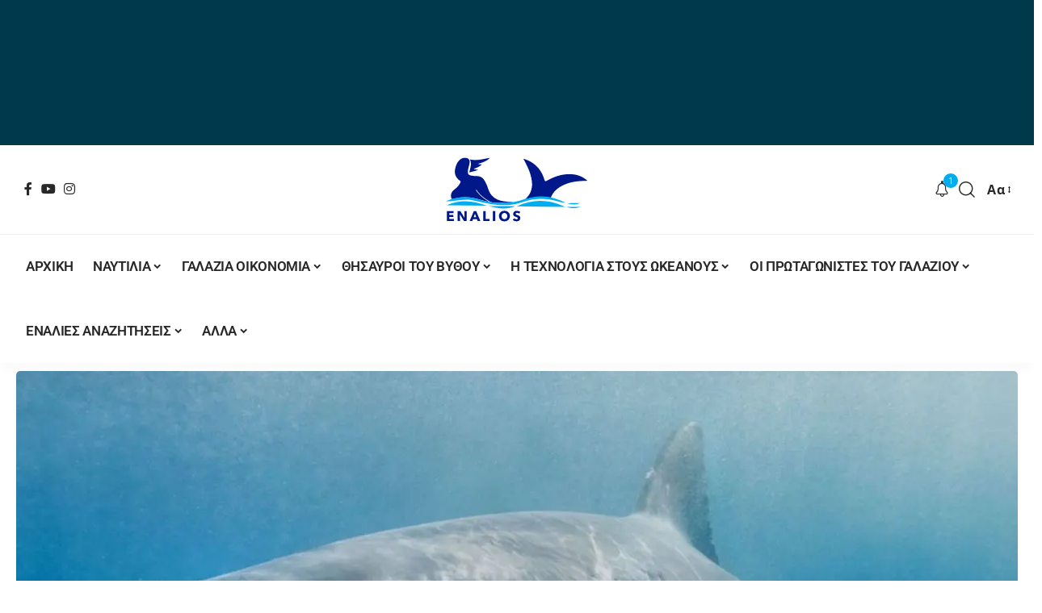

--- FILE ---
content_type: text/html; charset=UTF-8
request_url: https://enalios.com.cy/%CE%B1%CE%BD%CE%B1%CE%BA%CE%AC%CE%BC%CF%80%CF%84%CE%BF%CF%85%CE%BD-%CF%83%CF%84%CE%B1%CE%B4%CE%B9%CE%B1%CE%BA%CE%AC-%CE%BF%CE%B9-%CF%80%CE%BB%CE%B7%CE%B8%CF%85%CF%83%CE%BC%CE%BF%CE%AF-%CF%84%CE%BF%CF%85-%CE%BC%CE%B5%CE%B3%CE%AC%CE%BB%CE%BF%CF%85-%CE%BB%CE%B5%CF%85%CE%BA%CE%BF%CF%8D-%CE%BA%CE%B1%CF%81%CF%87%CE%B1%CF%81%CE%AF%CE%B1-%CF%83%CF%84%CE%B9%CF%82-%CE%B8%CE%AC%CE%BB%CE%B1%CF%83%CF%83%CE%B5%CF%82/
body_size: 76035
content:
<!DOCTYPE html>
<html lang="el">
<head>
    <meta charset="UTF-8" />
    <meta http-equiv="X-UA-Compatible" content="IE=edge" />
	<meta name="viewport" content="width=device-width, initial-scale=1.0" />
    <link rel="profile" href="https://gmpg.org/xfn/11" />
	<meta name='robots' content='index, follow, max-image-preview:large, max-snippet:-1, max-video-preview:-1' />

	<!-- This site is optimized with the Yoast SEO plugin v24.8.1 - https://yoast.com/wordpress/plugins/seo/ -->
	<title>Ανακάμπτουν σταδιακά οι πληθυσμοί του μεγάλου λευκού καρχαρία στις θάλασσες - Enalios</title><link rel="preload" data-rocket-preload as="style" href="https://fonts.googleapis.com/css?family=Open%20Sans%3A300%2C400%2C500%2C600%2C700%2C800%2C300italic%2C400italic%2C500italic%2C600italic%2C700italic%2C800italic%2C%7CRoboto%3A%7COxygen%3A400%2C700%7CEncode%20Sans%20Condensed%3A400%2C500%2C600%2C700%2C800&#038;display=swap" /><style type="text/css">@font-face {font-family:Open Sans;font-style:normal;font-weight:300;src:url(/cf-fonts/s/open-sans/5.0.20/hebrew/300/normal.woff2);unicode-range:U+0590-05FF,U+200C-2010,U+20AA,U+25CC,U+FB1D-FB4F;font-display:swap;}@font-face {font-family:Open Sans;font-style:normal;font-weight:300;src:url(/cf-fonts/s/open-sans/5.0.20/greek/300/normal.woff2);unicode-range:U+0370-03FF;font-display:swap;}@font-face {font-family:Open Sans;font-style:normal;font-weight:300;src:url(/cf-fonts/s/open-sans/5.0.20/latin/300/normal.woff2);unicode-range:U+0000-00FF,U+0131,U+0152-0153,U+02BB-02BC,U+02C6,U+02DA,U+02DC,U+0304,U+0308,U+0329,U+2000-206F,U+2074,U+20AC,U+2122,U+2191,U+2193,U+2212,U+2215,U+FEFF,U+FFFD;font-display:swap;}@font-face {font-family:Open Sans;font-style:normal;font-weight:300;src:url(/cf-fonts/s/open-sans/5.0.20/vietnamese/300/normal.woff2);unicode-range:U+0102-0103,U+0110-0111,U+0128-0129,U+0168-0169,U+01A0-01A1,U+01AF-01B0,U+0300-0301,U+0303-0304,U+0308-0309,U+0323,U+0329,U+1EA0-1EF9,U+20AB;font-display:swap;}@font-face {font-family:Open Sans;font-style:normal;font-weight:300;src:url(/cf-fonts/s/open-sans/5.0.20/cyrillic-ext/300/normal.woff2);unicode-range:U+0460-052F,U+1C80-1C88,U+20B4,U+2DE0-2DFF,U+A640-A69F,U+FE2E-FE2F;font-display:swap;}@font-face {font-family:Open Sans;font-style:normal;font-weight:300;src:url(/cf-fonts/s/open-sans/5.0.20/greek-ext/300/normal.woff2);unicode-range:U+1F00-1FFF;font-display:swap;}@font-face {font-family:Open Sans;font-style:normal;font-weight:300;src:url(/cf-fonts/s/open-sans/5.0.20/cyrillic/300/normal.woff2);unicode-range:U+0301,U+0400-045F,U+0490-0491,U+04B0-04B1,U+2116;font-display:swap;}@font-face {font-family:Open Sans;font-style:normal;font-weight:300;src:url(/cf-fonts/s/open-sans/5.0.20/latin-ext/300/normal.woff2);unicode-range:U+0100-02AF,U+0304,U+0308,U+0329,U+1E00-1E9F,U+1EF2-1EFF,U+2020,U+20A0-20AB,U+20AD-20CF,U+2113,U+2C60-2C7F,U+A720-A7FF;font-display:swap;}@font-face {font-family:Open Sans;font-style:normal;font-weight:400;src:url(/cf-fonts/s/open-sans/5.0.20/cyrillic-ext/400/normal.woff2);unicode-range:U+0460-052F,U+1C80-1C88,U+20B4,U+2DE0-2DFF,U+A640-A69F,U+FE2E-FE2F;font-display:swap;}@font-face {font-family:Open Sans;font-style:normal;font-weight:400;src:url(/cf-fonts/s/open-sans/5.0.20/hebrew/400/normal.woff2);unicode-range:U+0590-05FF,U+200C-2010,U+20AA,U+25CC,U+FB1D-FB4F;font-display:swap;}@font-face {font-family:Open Sans;font-style:normal;font-weight:400;src:url(/cf-fonts/s/open-sans/5.0.20/cyrillic/400/normal.woff2);unicode-range:U+0301,U+0400-045F,U+0490-0491,U+04B0-04B1,U+2116;font-display:swap;}@font-face {font-family:Open Sans;font-style:normal;font-weight:400;src:url(/cf-fonts/s/open-sans/5.0.20/latin-ext/400/normal.woff2);unicode-range:U+0100-02AF,U+0304,U+0308,U+0329,U+1E00-1E9F,U+1EF2-1EFF,U+2020,U+20A0-20AB,U+20AD-20CF,U+2113,U+2C60-2C7F,U+A720-A7FF;font-display:swap;}@font-face {font-family:Open Sans;font-style:normal;font-weight:400;src:url(/cf-fonts/s/open-sans/5.0.20/latin/400/normal.woff2);unicode-range:U+0000-00FF,U+0131,U+0152-0153,U+02BB-02BC,U+02C6,U+02DA,U+02DC,U+0304,U+0308,U+0329,U+2000-206F,U+2074,U+20AC,U+2122,U+2191,U+2193,U+2212,U+2215,U+FEFF,U+FFFD;font-display:swap;}@font-face {font-family:Open Sans;font-style:normal;font-weight:400;src:url(/cf-fonts/s/open-sans/5.0.20/greek/400/normal.woff2);unicode-range:U+0370-03FF;font-display:swap;}@font-face {font-family:Open Sans;font-style:normal;font-weight:400;src:url(/cf-fonts/s/open-sans/5.0.20/vietnamese/400/normal.woff2);unicode-range:U+0102-0103,U+0110-0111,U+0128-0129,U+0168-0169,U+01A0-01A1,U+01AF-01B0,U+0300-0301,U+0303-0304,U+0308-0309,U+0323,U+0329,U+1EA0-1EF9,U+20AB;font-display:swap;}@font-face {font-family:Open Sans;font-style:normal;font-weight:400;src:url(/cf-fonts/s/open-sans/5.0.20/greek-ext/400/normal.woff2);unicode-range:U+1F00-1FFF;font-display:swap;}@font-face {font-family:Open Sans;font-style:normal;font-weight:500;src:url(/cf-fonts/s/open-sans/5.0.20/cyrillic/500/normal.woff2);unicode-range:U+0301,U+0400-045F,U+0490-0491,U+04B0-04B1,U+2116;font-display:swap;}@font-face {font-family:Open Sans;font-style:normal;font-weight:500;src:url(/cf-fonts/s/open-sans/5.0.20/cyrillic-ext/500/normal.woff2);unicode-range:U+0460-052F,U+1C80-1C88,U+20B4,U+2DE0-2DFF,U+A640-A69F,U+FE2E-FE2F;font-display:swap;}@font-face {font-family:Open Sans;font-style:normal;font-weight:500;src:url(/cf-fonts/s/open-sans/5.0.20/latin/500/normal.woff2);unicode-range:U+0000-00FF,U+0131,U+0152-0153,U+02BB-02BC,U+02C6,U+02DA,U+02DC,U+0304,U+0308,U+0329,U+2000-206F,U+2074,U+20AC,U+2122,U+2191,U+2193,U+2212,U+2215,U+FEFF,U+FFFD;font-display:swap;}@font-face {font-family:Open Sans;font-style:normal;font-weight:500;src:url(/cf-fonts/s/open-sans/5.0.20/vietnamese/500/normal.woff2);unicode-range:U+0102-0103,U+0110-0111,U+0128-0129,U+0168-0169,U+01A0-01A1,U+01AF-01B0,U+0300-0301,U+0303-0304,U+0308-0309,U+0323,U+0329,U+1EA0-1EF9,U+20AB;font-display:swap;}@font-face {font-family:Open Sans;font-style:normal;font-weight:500;src:url(/cf-fonts/s/open-sans/5.0.20/greek/500/normal.woff2);unicode-range:U+0370-03FF;font-display:swap;}@font-face {font-family:Open Sans;font-style:normal;font-weight:500;src:url(/cf-fonts/s/open-sans/5.0.20/greek-ext/500/normal.woff2);unicode-range:U+1F00-1FFF;font-display:swap;}@font-face {font-family:Open Sans;font-style:normal;font-weight:500;src:url(/cf-fonts/s/open-sans/5.0.20/hebrew/500/normal.woff2);unicode-range:U+0590-05FF,U+200C-2010,U+20AA,U+25CC,U+FB1D-FB4F;font-display:swap;}@font-face {font-family:Open Sans;font-style:normal;font-weight:500;src:url(/cf-fonts/s/open-sans/5.0.20/latin-ext/500/normal.woff2);unicode-range:U+0100-02AF,U+0304,U+0308,U+0329,U+1E00-1E9F,U+1EF2-1EFF,U+2020,U+20A0-20AB,U+20AD-20CF,U+2113,U+2C60-2C7F,U+A720-A7FF;font-display:swap;}@font-face {font-family:Open Sans;font-style:normal;font-weight:600;src:url(/cf-fonts/s/open-sans/5.0.20/latin-ext/600/normal.woff2);unicode-range:U+0100-02AF,U+0304,U+0308,U+0329,U+1E00-1E9F,U+1EF2-1EFF,U+2020,U+20A0-20AB,U+20AD-20CF,U+2113,U+2C60-2C7F,U+A720-A7FF;font-display:swap;}@font-face {font-family:Open Sans;font-style:normal;font-weight:600;src:url(/cf-fonts/s/open-sans/5.0.20/cyrillic/600/normal.woff2);unicode-range:U+0301,U+0400-045F,U+0490-0491,U+04B0-04B1,U+2116;font-display:swap;}@font-face {font-family:Open Sans;font-style:normal;font-weight:600;src:url(/cf-fonts/s/open-sans/5.0.20/cyrillic-ext/600/normal.woff2);unicode-range:U+0460-052F,U+1C80-1C88,U+20B4,U+2DE0-2DFF,U+A640-A69F,U+FE2E-FE2F;font-display:swap;}@font-face {font-family:Open Sans;font-style:normal;font-weight:600;src:url(/cf-fonts/s/open-sans/5.0.20/greek/600/normal.woff2);unicode-range:U+0370-03FF;font-display:swap;}@font-face {font-family:Open Sans;font-style:normal;font-weight:600;src:url(/cf-fonts/s/open-sans/5.0.20/latin/600/normal.woff2);unicode-range:U+0000-00FF,U+0131,U+0152-0153,U+02BB-02BC,U+02C6,U+02DA,U+02DC,U+0304,U+0308,U+0329,U+2000-206F,U+2074,U+20AC,U+2122,U+2191,U+2193,U+2212,U+2215,U+FEFF,U+FFFD;font-display:swap;}@font-face {font-family:Open Sans;font-style:normal;font-weight:600;src:url(/cf-fonts/s/open-sans/5.0.20/hebrew/600/normal.woff2);unicode-range:U+0590-05FF,U+200C-2010,U+20AA,U+25CC,U+FB1D-FB4F;font-display:swap;}@font-face {font-family:Open Sans;font-style:normal;font-weight:600;src:url(/cf-fonts/s/open-sans/5.0.20/vietnamese/600/normal.woff2);unicode-range:U+0102-0103,U+0110-0111,U+0128-0129,U+0168-0169,U+01A0-01A1,U+01AF-01B0,U+0300-0301,U+0303-0304,U+0308-0309,U+0323,U+0329,U+1EA0-1EF9,U+20AB;font-display:swap;}@font-face {font-family:Open Sans;font-style:normal;font-weight:600;src:url(/cf-fonts/s/open-sans/5.0.20/greek-ext/600/normal.woff2);unicode-range:U+1F00-1FFF;font-display:swap;}@font-face {font-family:Open Sans;font-style:normal;font-weight:700;src:url(/cf-fonts/s/open-sans/5.0.20/vietnamese/700/normal.woff2);unicode-range:U+0102-0103,U+0110-0111,U+0128-0129,U+0168-0169,U+01A0-01A1,U+01AF-01B0,U+0300-0301,U+0303-0304,U+0308-0309,U+0323,U+0329,U+1EA0-1EF9,U+20AB;font-display:swap;}@font-face {font-family:Open Sans;font-style:normal;font-weight:700;src:url(/cf-fonts/s/open-sans/5.0.20/greek/700/normal.woff2);unicode-range:U+0370-03FF;font-display:swap;}@font-face {font-family:Open Sans;font-style:normal;font-weight:700;src:url(/cf-fonts/s/open-sans/5.0.20/greek-ext/700/normal.woff2);unicode-range:U+1F00-1FFF;font-display:swap;}@font-face {font-family:Open Sans;font-style:normal;font-weight:700;src:url(/cf-fonts/s/open-sans/5.0.20/cyrillic-ext/700/normal.woff2);unicode-range:U+0460-052F,U+1C80-1C88,U+20B4,U+2DE0-2DFF,U+A640-A69F,U+FE2E-FE2F;font-display:swap;}@font-face {font-family:Open Sans;font-style:normal;font-weight:700;src:url(/cf-fonts/s/open-sans/5.0.20/latin/700/normal.woff2);unicode-range:U+0000-00FF,U+0131,U+0152-0153,U+02BB-02BC,U+02C6,U+02DA,U+02DC,U+0304,U+0308,U+0329,U+2000-206F,U+2074,U+20AC,U+2122,U+2191,U+2193,U+2212,U+2215,U+FEFF,U+FFFD;font-display:swap;}@font-face {font-family:Open Sans;font-style:normal;font-weight:700;src:url(/cf-fonts/s/open-sans/5.0.20/hebrew/700/normal.woff2);unicode-range:U+0590-05FF,U+200C-2010,U+20AA,U+25CC,U+FB1D-FB4F;font-display:swap;}@font-face {font-family:Open Sans;font-style:normal;font-weight:700;src:url(/cf-fonts/s/open-sans/5.0.20/cyrillic/700/normal.woff2);unicode-range:U+0301,U+0400-045F,U+0490-0491,U+04B0-04B1,U+2116;font-display:swap;}@font-face {font-family:Open Sans;font-style:normal;font-weight:700;src:url(/cf-fonts/s/open-sans/5.0.20/latin-ext/700/normal.woff2);unicode-range:U+0100-02AF,U+0304,U+0308,U+0329,U+1E00-1E9F,U+1EF2-1EFF,U+2020,U+20A0-20AB,U+20AD-20CF,U+2113,U+2C60-2C7F,U+A720-A7FF;font-display:swap;}@font-face {font-family:Open Sans;font-style:normal;font-weight:800;src:url(/cf-fonts/s/open-sans/5.0.20/latin-ext/800/normal.woff2);unicode-range:U+0100-02AF,U+0304,U+0308,U+0329,U+1E00-1E9F,U+1EF2-1EFF,U+2020,U+20A0-20AB,U+20AD-20CF,U+2113,U+2C60-2C7F,U+A720-A7FF;font-display:swap;}@font-face {font-family:Open Sans;font-style:normal;font-weight:800;src:url(/cf-fonts/s/open-sans/5.0.20/greek/800/normal.woff2);unicode-range:U+0370-03FF;font-display:swap;}@font-face {font-family:Open Sans;font-style:normal;font-weight:800;src:url(/cf-fonts/s/open-sans/5.0.20/cyrillic/800/normal.woff2);unicode-range:U+0301,U+0400-045F,U+0490-0491,U+04B0-04B1,U+2116;font-display:swap;}@font-face {font-family:Open Sans;font-style:normal;font-weight:800;src:url(/cf-fonts/s/open-sans/5.0.20/hebrew/800/normal.woff2);unicode-range:U+0590-05FF,U+200C-2010,U+20AA,U+25CC,U+FB1D-FB4F;font-display:swap;}@font-face {font-family:Open Sans;font-style:normal;font-weight:800;src:url(/cf-fonts/s/open-sans/5.0.20/latin/800/normal.woff2);unicode-range:U+0000-00FF,U+0131,U+0152-0153,U+02BB-02BC,U+02C6,U+02DA,U+02DC,U+0304,U+0308,U+0329,U+2000-206F,U+2074,U+20AC,U+2122,U+2191,U+2193,U+2212,U+2215,U+FEFF,U+FFFD;font-display:swap;}@font-face {font-family:Open Sans;font-style:normal;font-weight:800;src:url(/cf-fonts/s/open-sans/5.0.20/vietnamese/800/normal.woff2);unicode-range:U+0102-0103,U+0110-0111,U+0128-0129,U+0168-0169,U+01A0-01A1,U+01AF-01B0,U+0300-0301,U+0303-0304,U+0308-0309,U+0323,U+0329,U+1EA0-1EF9,U+20AB;font-display:swap;}@font-face {font-family:Open Sans;font-style:normal;font-weight:800;src:url(/cf-fonts/s/open-sans/5.0.20/greek-ext/800/normal.woff2);unicode-range:U+1F00-1FFF;font-display:swap;}@font-face {font-family:Open Sans;font-style:normal;font-weight:800;src:url(/cf-fonts/s/open-sans/5.0.20/cyrillic-ext/800/normal.woff2);unicode-range:U+0460-052F,U+1C80-1C88,U+20B4,U+2DE0-2DFF,U+A640-A69F,U+FE2E-FE2F;font-display:swap;}@font-face {font-family:Open Sans;font-style:italic;font-weight:300;src:url(/cf-fonts/s/open-sans/5.0.20/greek/300/italic.woff2);unicode-range:U+0370-03FF;font-display:swap;}@font-face {font-family:Open Sans;font-style:italic;font-weight:300;src:url(/cf-fonts/s/open-sans/5.0.20/greek-ext/300/italic.woff2);unicode-range:U+1F00-1FFF;font-display:swap;}@font-face {font-family:Open Sans;font-style:italic;font-weight:300;src:url(/cf-fonts/s/open-sans/5.0.20/cyrillic/300/italic.woff2);unicode-range:U+0301,U+0400-045F,U+0490-0491,U+04B0-04B1,U+2116;font-display:swap;}@font-face {font-family:Open Sans;font-style:italic;font-weight:300;src:url(/cf-fonts/s/open-sans/5.0.20/vietnamese/300/italic.woff2);unicode-range:U+0102-0103,U+0110-0111,U+0128-0129,U+0168-0169,U+01A0-01A1,U+01AF-01B0,U+0300-0301,U+0303-0304,U+0308-0309,U+0323,U+0329,U+1EA0-1EF9,U+20AB;font-display:swap;}@font-face {font-family:Open Sans;font-style:italic;font-weight:300;src:url(/cf-fonts/s/open-sans/5.0.20/cyrillic-ext/300/italic.woff2);unicode-range:U+0460-052F,U+1C80-1C88,U+20B4,U+2DE0-2DFF,U+A640-A69F,U+FE2E-FE2F;font-display:swap;}@font-face {font-family:Open Sans;font-style:italic;font-weight:300;src:url(/cf-fonts/s/open-sans/5.0.20/latin/300/italic.woff2);unicode-range:U+0000-00FF,U+0131,U+0152-0153,U+02BB-02BC,U+02C6,U+02DA,U+02DC,U+0304,U+0308,U+0329,U+2000-206F,U+2074,U+20AC,U+2122,U+2191,U+2193,U+2212,U+2215,U+FEFF,U+FFFD;font-display:swap;}@font-face {font-family:Open Sans;font-style:italic;font-weight:300;src:url(/cf-fonts/s/open-sans/5.0.20/latin-ext/300/italic.woff2);unicode-range:U+0100-02AF,U+0304,U+0308,U+0329,U+1E00-1E9F,U+1EF2-1EFF,U+2020,U+20A0-20AB,U+20AD-20CF,U+2113,U+2C60-2C7F,U+A720-A7FF;font-display:swap;}@font-face {font-family:Open Sans;font-style:italic;font-weight:300;src:url(/cf-fonts/s/open-sans/5.0.20/hebrew/300/italic.woff2);unicode-range:U+0590-05FF,U+200C-2010,U+20AA,U+25CC,U+FB1D-FB4F;font-display:swap;}@font-face {font-family:Open Sans;font-style:italic;font-weight:400;src:url(/cf-fonts/s/open-sans/5.0.20/cyrillic/400/italic.woff2);unicode-range:U+0301,U+0400-045F,U+0490-0491,U+04B0-04B1,U+2116;font-display:swap;}@font-face {font-family:Open Sans;font-style:italic;font-weight:400;src:url(/cf-fonts/s/open-sans/5.0.20/greek-ext/400/italic.woff2);unicode-range:U+1F00-1FFF;font-display:swap;}@font-face {font-family:Open Sans;font-style:italic;font-weight:400;src:url(/cf-fonts/s/open-sans/5.0.20/latin-ext/400/italic.woff2);unicode-range:U+0100-02AF,U+0304,U+0308,U+0329,U+1E00-1E9F,U+1EF2-1EFF,U+2020,U+20A0-20AB,U+20AD-20CF,U+2113,U+2C60-2C7F,U+A720-A7FF;font-display:swap;}@font-face {font-family:Open Sans;font-style:italic;font-weight:400;src:url(/cf-fonts/s/open-sans/5.0.20/greek/400/italic.woff2);unicode-range:U+0370-03FF;font-display:swap;}@font-face {font-family:Open Sans;font-style:italic;font-weight:400;src:url(/cf-fonts/s/open-sans/5.0.20/vietnamese/400/italic.woff2);unicode-range:U+0102-0103,U+0110-0111,U+0128-0129,U+0168-0169,U+01A0-01A1,U+01AF-01B0,U+0300-0301,U+0303-0304,U+0308-0309,U+0323,U+0329,U+1EA0-1EF9,U+20AB;font-display:swap;}@font-face {font-family:Open Sans;font-style:italic;font-weight:400;src:url(/cf-fonts/s/open-sans/5.0.20/hebrew/400/italic.woff2);unicode-range:U+0590-05FF,U+200C-2010,U+20AA,U+25CC,U+FB1D-FB4F;font-display:swap;}@font-face {font-family:Open Sans;font-style:italic;font-weight:400;src:url(/cf-fonts/s/open-sans/5.0.20/cyrillic-ext/400/italic.woff2);unicode-range:U+0460-052F,U+1C80-1C88,U+20B4,U+2DE0-2DFF,U+A640-A69F,U+FE2E-FE2F;font-display:swap;}@font-face {font-family:Open Sans;font-style:italic;font-weight:400;src:url(/cf-fonts/s/open-sans/5.0.20/latin/400/italic.woff2);unicode-range:U+0000-00FF,U+0131,U+0152-0153,U+02BB-02BC,U+02C6,U+02DA,U+02DC,U+0304,U+0308,U+0329,U+2000-206F,U+2074,U+20AC,U+2122,U+2191,U+2193,U+2212,U+2215,U+FEFF,U+FFFD;font-display:swap;}@font-face {font-family:Open Sans;font-style:italic;font-weight:500;src:url(/cf-fonts/s/open-sans/5.0.20/latin/500/italic.woff2);unicode-range:U+0000-00FF,U+0131,U+0152-0153,U+02BB-02BC,U+02C6,U+02DA,U+02DC,U+0304,U+0308,U+0329,U+2000-206F,U+2074,U+20AC,U+2122,U+2191,U+2193,U+2212,U+2215,U+FEFF,U+FFFD;font-display:swap;}@font-face {font-family:Open Sans;font-style:italic;font-weight:500;src:url(/cf-fonts/s/open-sans/5.0.20/cyrillic-ext/500/italic.woff2);unicode-range:U+0460-052F,U+1C80-1C88,U+20B4,U+2DE0-2DFF,U+A640-A69F,U+FE2E-FE2F;font-display:swap;}@font-face {font-family:Open Sans;font-style:italic;font-weight:500;src:url(/cf-fonts/s/open-sans/5.0.20/cyrillic/500/italic.woff2);unicode-range:U+0301,U+0400-045F,U+0490-0491,U+04B0-04B1,U+2116;font-display:swap;}@font-face {font-family:Open Sans;font-style:italic;font-weight:500;src:url(/cf-fonts/s/open-sans/5.0.20/latin-ext/500/italic.woff2);unicode-range:U+0100-02AF,U+0304,U+0308,U+0329,U+1E00-1E9F,U+1EF2-1EFF,U+2020,U+20A0-20AB,U+20AD-20CF,U+2113,U+2C60-2C7F,U+A720-A7FF;font-display:swap;}@font-face {font-family:Open Sans;font-style:italic;font-weight:500;src:url(/cf-fonts/s/open-sans/5.0.20/hebrew/500/italic.woff2);unicode-range:U+0590-05FF,U+200C-2010,U+20AA,U+25CC,U+FB1D-FB4F;font-display:swap;}@font-face {font-family:Open Sans;font-style:italic;font-weight:500;src:url(/cf-fonts/s/open-sans/5.0.20/greek/500/italic.woff2);unicode-range:U+0370-03FF;font-display:swap;}@font-face {font-family:Open Sans;font-style:italic;font-weight:500;src:url(/cf-fonts/s/open-sans/5.0.20/vietnamese/500/italic.woff2);unicode-range:U+0102-0103,U+0110-0111,U+0128-0129,U+0168-0169,U+01A0-01A1,U+01AF-01B0,U+0300-0301,U+0303-0304,U+0308-0309,U+0323,U+0329,U+1EA0-1EF9,U+20AB;font-display:swap;}@font-face {font-family:Open Sans;font-style:italic;font-weight:500;src:url(/cf-fonts/s/open-sans/5.0.20/greek-ext/500/italic.woff2);unicode-range:U+1F00-1FFF;font-display:swap;}@font-face {font-family:Open Sans;font-style:italic;font-weight:600;src:url(/cf-fonts/s/open-sans/5.0.20/greek/600/italic.woff2);unicode-range:U+0370-03FF;font-display:swap;}@font-face {font-family:Open Sans;font-style:italic;font-weight:600;src:url(/cf-fonts/s/open-sans/5.0.20/latin-ext/600/italic.woff2);unicode-range:U+0100-02AF,U+0304,U+0308,U+0329,U+1E00-1E9F,U+1EF2-1EFF,U+2020,U+20A0-20AB,U+20AD-20CF,U+2113,U+2C60-2C7F,U+A720-A7FF;font-display:swap;}@font-face {font-family:Open Sans;font-style:italic;font-weight:600;src:url(/cf-fonts/s/open-sans/5.0.20/cyrillic-ext/600/italic.woff2);unicode-range:U+0460-052F,U+1C80-1C88,U+20B4,U+2DE0-2DFF,U+A640-A69F,U+FE2E-FE2F;font-display:swap;}@font-face {font-family:Open Sans;font-style:italic;font-weight:600;src:url(/cf-fonts/s/open-sans/5.0.20/hebrew/600/italic.woff2);unicode-range:U+0590-05FF,U+200C-2010,U+20AA,U+25CC,U+FB1D-FB4F;font-display:swap;}@font-face {font-family:Open Sans;font-style:italic;font-weight:600;src:url(/cf-fonts/s/open-sans/5.0.20/vietnamese/600/italic.woff2);unicode-range:U+0102-0103,U+0110-0111,U+0128-0129,U+0168-0169,U+01A0-01A1,U+01AF-01B0,U+0300-0301,U+0303-0304,U+0308-0309,U+0323,U+0329,U+1EA0-1EF9,U+20AB;font-display:swap;}@font-face {font-family:Open Sans;font-style:italic;font-weight:600;src:url(/cf-fonts/s/open-sans/5.0.20/greek-ext/600/italic.woff2);unicode-range:U+1F00-1FFF;font-display:swap;}@font-face {font-family:Open Sans;font-style:italic;font-weight:600;src:url(/cf-fonts/s/open-sans/5.0.20/latin/600/italic.woff2);unicode-range:U+0000-00FF,U+0131,U+0152-0153,U+02BB-02BC,U+02C6,U+02DA,U+02DC,U+0304,U+0308,U+0329,U+2000-206F,U+2074,U+20AC,U+2122,U+2191,U+2193,U+2212,U+2215,U+FEFF,U+FFFD;font-display:swap;}@font-face {font-family:Open Sans;font-style:italic;font-weight:600;src:url(/cf-fonts/s/open-sans/5.0.20/cyrillic/600/italic.woff2);unicode-range:U+0301,U+0400-045F,U+0490-0491,U+04B0-04B1,U+2116;font-display:swap;}@font-face {font-family:Open Sans;font-style:italic;font-weight:700;src:url(/cf-fonts/s/open-sans/5.0.20/greek-ext/700/italic.woff2);unicode-range:U+1F00-1FFF;font-display:swap;}@font-face {font-family:Open Sans;font-style:italic;font-weight:700;src:url(/cf-fonts/s/open-sans/5.0.20/vietnamese/700/italic.woff2);unicode-range:U+0102-0103,U+0110-0111,U+0128-0129,U+0168-0169,U+01A0-01A1,U+01AF-01B0,U+0300-0301,U+0303-0304,U+0308-0309,U+0323,U+0329,U+1EA0-1EF9,U+20AB;font-display:swap;}@font-face {font-family:Open Sans;font-style:italic;font-weight:700;src:url(/cf-fonts/s/open-sans/5.0.20/cyrillic/700/italic.woff2);unicode-range:U+0301,U+0400-045F,U+0490-0491,U+04B0-04B1,U+2116;font-display:swap;}@font-face {font-family:Open Sans;font-style:italic;font-weight:700;src:url(/cf-fonts/s/open-sans/5.0.20/cyrillic-ext/700/italic.woff2);unicode-range:U+0460-052F,U+1C80-1C88,U+20B4,U+2DE0-2DFF,U+A640-A69F,U+FE2E-FE2F;font-display:swap;}@font-face {font-family:Open Sans;font-style:italic;font-weight:700;src:url(/cf-fonts/s/open-sans/5.0.20/latin-ext/700/italic.woff2);unicode-range:U+0100-02AF,U+0304,U+0308,U+0329,U+1E00-1E9F,U+1EF2-1EFF,U+2020,U+20A0-20AB,U+20AD-20CF,U+2113,U+2C60-2C7F,U+A720-A7FF;font-display:swap;}@font-face {font-family:Open Sans;font-style:italic;font-weight:700;src:url(/cf-fonts/s/open-sans/5.0.20/latin/700/italic.woff2);unicode-range:U+0000-00FF,U+0131,U+0152-0153,U+02BB-02BC,U+02C6,U+02DA,U+02DC,U+0304,U+0308,U+0329,U+2000-206F,U+2074,U+20AC,U+2122,U+2191,U+2193,U+2212,U+2215,U+FEFF,U+FFFD;font-display:swap;}@font-face {font-family:Open Sans;font-style:italic;font-weight:700;src:url(/cf-fonts/s/open-sans/5.0.20/hebrew/700/italic.woff2);unicode-range:U+0590-05FF,U+200C-2010,U+20AA,U+25CC,U+FB1D-FB4F;font-display:swap;}@font-face {font-family:Open Sans;font-style:italic;font-weight:700;src:url(/cf-fonts/s/open-sans/5.0.20/greek/700/italic.woff2);unicode-range:U+0370-03FF;font-display:swap;}@font-face {font-family:Open Sans;font-style:italic;font-weight:800;src:url(/cf-fonts/s/open-sans/5.0.20/hebrew/800/italic.woff2);unicode-range:U+0590-05FF,U+200C-2010,U+20AA,U+25CC,U+FB1D-FB4F;font-display:swap;}@font-face {font-family:Open Sans;font-style:italic;font-weight:800;src:url(/cf-fonts/s/open-sans/5.0.20/greek/800/italic.woff2);unicode-range:U+0370-03FF;font-display:swap;}@font-face {font-family:Open Sans;font-style:italic;font-weight:800;src:url(/cf-fonts/s/open-sans/5.0.20/latin-ext/800/italic.woff2);unicode-range:U+0100-02AF,U+0304,U+0308,U+0329,U+1E00-1E9F,U+1EF2-1EFF,U+2020,U+20A0-20AB,U+20AD-20CF,U+2113,U+2C60-2C7F,U+A720-A7FF;font-display:swap;}@font-face {font-family:Open Sans;font-style:italic;font-weight:800;src:url(/cf-fonts/s/open-sans/5.0.20/vietnamese/800/italic.woff2);unicode-range:U+0102-0103,U+0110-0111,U+0128-0129,U+0168-0169,U+01A0-01A1,U+01AF-01B0,U+0300-0301,U+0303-0304,U+0308-0309,U+0323,U+0329,U+1EA0-1EF9,U+20AB;font-display:swap;}@font-face {font-family:Open Sans;font-style:italic;font-weight:800;src:url(/cf-fonts/s/open-sans/5.0.20/cyrillic-ext/800/italic.woff2);unicode-range:U+0460-052F,U+1C80-1C88,U+20B4,U+2DE0-2DFF,U+A640-A69F,U+FE2E-FE2F;font-display:swap;}@font-face {font-family:Open Sans;font-style:italic;font-weight:800;src:url(/cf-fonts/s/open-sans/5.0.20/greek-ext/800/italic.woff2);unicode-range:U+1F00-1FFF;font-display:swap;}@font-face {font-family:Open Sans;font-style:italic;font-weight:800;src:url(/cf-fonts/s/open-sans/5.0.20/cyrillic/800/italic.woff2);unicode-range:U+0301,U+0400-045F,U+0490-0491,U+04B0-04B1,U+2116;font-display:swap;}@font-face {font-family:Open Sans;font-style:italic;font-weight:800;src:url(/cf-fonts/s/open-sans/5.0.20/latin/800/italic.woff2);unicode-range:U+0000-00FF,U+0131,U+0152-0153,U+02BB-02BC,U+02C6,U+02DA,U+02DC,U+0304,U+0308,U+0329,U+2000-206F,U+2074,U+20AC,U+2122,U+2191,U+2193,U+2212,U+2215,U+FEFF,U+FFFD;font-display:swap;}@font-face {font-family:Roboto;font-style:normal;font-weight:400;src:url(/cf-fonts/s/roboto/5.0.11/latin/400/normal.woff2);unicode-range:U+0000-00FF,U+0131,U+0152-0153,U+02BB-02BC,U+02C6,U+02DA,U+02DC,U+0304,U+0308,U+0329,U+2000-206F,U+2074,U+20AC,U+2122,U+2191,U+2193,U+2212,U+2215,U+FEFF,U+FFFD;font-display:swap;}@font-face {font-family:Roboto;font-style:normal;font-weight:400;src:url(/cf-fonts/s/roboto/5.0.11/vietnamese/400/normal.woff2);unicode-range:U+0102-0103,U+0110-0111,U+0128-0129,U+0168-0169,U+01A0-01A1,U+01AF-01B0,U+0300-0301,U+0303-0304,U+0308-0309,U+0323,U+0329,U+1EA0-1EF9,U+20AB;font-display:swap;}@font-face {font-family:Roboto;font-style:normal;font-weight:400;src:url(/cf-fonts/s/roboto/5.0.11/latin-ext/400/normal.woff2);unicode-range:U+0100-02AF,U+0304,U+0308,U+0329,U+1E00-1E9F,U+1EF2-1EFF,U+2020,U+20A0-20AB,U+20AD-20CF,U+2113,U+2C60-2C7F,U+A720-A7FF;font-display:swap;}@font-face {font-family:Roboto;font-style:normal;font-weight:400;src:url(/cf-fonts/s/roboto/5.0.11/cyrillic/400/normal.woff2);unicode-range:U+0301,U+0400-045F,U+0490-0491,U+04B0-04B1,U+2116;font-display:swap;}@font-face {font-family:Roboto;font-style:normal;font-weight:400;src:url(/cf-fonts/s/roboto/5.0.11/cyrillic-ext/400/normal.woff2);unicode-range:U+0460-052F,U+1C80-1C88,U+20B4,U+2DE0-2DFF,U+A640-A69F,U+FE2E-FE2F;font-display:swap;}@font-face {font-family:Roboto;font-style:normal;font-weight:400;src:url(/cf-fonts/s/roboto/5.0.11/greek/400/normal.woff2);unicode-range:U+0370-03FF;font-display:swap;}@font-face {font-family:Roboto;font-style:normal;font-weight:400;src:url(/cf-fonts/s/roboto/5.0.11/greek-ext/400/normal.woff2);unicode-range:U+1F00-1FFF;font-display:swap;}@font-face {font-family:Oxygen;font-style:normal;font-weight:400;src:url(/cf-fonts/s/oxygen/5.0.11/latin-ext/400/normal.woff2);unicode-range:U+0100-02AF,U+0304,U+0308,U+0329,U+1E00-1E9F,U+1EF2-1EFF,U+2020,U+20A0-20AB,U+20AD-20CF,U+2113,U+2C60-2C7F,U+A720-A7FF;font-display:swap;}@font-face {font-family:Oxygen;font-style:normal;font-weight:400;src:url(/cf-fonts/s/oxygen/5.0.11/latin/400/normal.woff2);unicode-range:U+0000-00FF,U+0131,U+0152-0153,U+02BB-02BC,U+02C6,U+02DA,U+02DC,U+0304,U+0308,U+0329,U+2000-206F,U+2074,U+20AC,U+2122,U+2191,U+2193,U+2212,U+2215,U+FEFF,U+FFFD;font-display:swap;}@font-face {font-family:Oxygen;font-style:normal;font-weight:700;src:url(/cf-fonts/s/oxygen/5.0.11/latin/700/normal.woff2);unicode-range:U+0000-00FF,U+0131,U+0152-0153,U+02BB-02BC,U+02C6,U+02DA,U+02DC,U+0304,U+0308,U+0329,U+2000-206F,U+2074,U+20AC,U+2122,U+2191,U+2193,U+2212,U+2215,U+FEFF,U+FFFD;font-display:swap;}@font-face {font-family:Oxygen;font-style:normal;font-weight:700;src:url(/cf-fonts/s/oxygen/5.0.11/latin-ext/700/normal.woff2);unicode-range:U+0100-02AF,U+0304,U+0308,U+0329,U+1E00-1E9F,U+1EF2-1EFF,U+2020,U+20A0-20AB,U+20AD-20CF,U+2113,U+2C60-2C7F,U+A720-A7FF;font-display:swap;}@font-face {font-family:Encode Sans Condensed;font-style:normal;font-weight:400;src:url(/cf-fonts/s/encode-sans-condensed/5.0.11/latin/400/normal.woff2);unicode-range:U+0000-00FF,U+0131,U+0152-0153,U+02BB-02BC,U+02C6,U+02DA,U+02DC,U+0304,U+0308,U+0329,U+2000-206F,U+2074,U+20AC,U+2122,U+2191,U+2193,U+2212,U+2215,U+FEFF,U+FFFD;font-display:swap;}@font-face {font-family:Encode Sans Condensed;font-style:normal;font-weight:400;src:url(/cf-fonts/s/encode-sans-condensed/5.0.11/latin-ext/400/normal.woff2);unicode-range:U+0100-02AF,U+0304,U+0308,U+0329,U+1E00-1E9F,U+1EF2-1EFF,U+2020,U+20A0-20AB,U+20AD-20CF,U+2113,U+2C60-2C7F,U+A720-A7FF;font-display:swap;}@font-face {font-family:Encode Sans Condensed;font-style:normal;font-weight:400;src:url(/cf-fonts/s/encode-sans-condensed/5.0.11/vietnamese/400/normal.woff2);unicode-range:U+0102-0103,U+0110-0111,U+0128-0129,U+0168-0169,U+01A0-01A1,U+01AF-01B0,U+0300-0301,U+0303-0304,U+0308-0309,U+0323,U+0329,U+1EA0-1EF9,U+20AB;font-display:swap;}@font-face {font-family:Encode Sans Condensed;font-style:normal;font-weight:500;src:url(/cf-fonts/s/encode-sans-condensed/5.0.11/latin/500/normal.woff2);unicode-range:U+0000-00FF,U+0131,U+0152-0153,U+02BB-02BC,U+02C6,U+02DA,U+02DC,U+0304,U+0308,U+0329,U+2000-206F,U+2074,U+20AC,U+2122,U+2191,U+2193,U+2212,U+2215,U+FEFF,U+FFFD;font-display:swap;}@font-face {font-family:Encode Sans Condensed;font-style:normal;font-weight:500;src:url(/cf-fonts/s/encode-sans-condensed/5.0.11/vietnamese/500/normal.woff2);unicode-range:U+0102-0103,U+0110-0111,U+0128-0129,U+0168-0169,U+01A0-01A1,U+01AF-01B0,U+0300-0301,U+0303-0304,U+0308-0309,U+0323,U+0329,U+1EA0-1EF9,U+20AB;font-display:swap;}@font-face {font-family:Encode Sans Condensed;font-style:normal;font-weight:500;src:url(/cf-fonts/s/encode-sans-condensed/5.0.11/latin-ext/500/normal.woff2);unicode-range:U+0100-02AF,U+0304,U+0308,U+0329,U+1E00-1E9F,U+1EF2-1EFF,U+2020,U+20A0-20AB,U+20AD-20CF,U+2113,U+2C60-2C7F,U+A720-A7FF;font-display:swap;}@font-face {font-family:Encode Sans Condensed;font-style:normal;font-weight:600;src:url(/cf-fonts/s/encode-sans-condensed/5.0.11/latin/600/normal.woff2);unicode-range:U+0000-00FF,U+0131,U+0152-0153,U+02BB-02BC,U+02C6,U+02DA,U+02DC,U+0304,U+0308,U+0329,U+2000-206F,U+2074,U+20AC,U+2122,U+2191,U+2193,U+2212,U+2215,U+FEFF,U+FFFD;font-display:swap;}@font-face {font-family:Encode Sans Condensed;font-style:normal;font-weight:600;src:url(/cf-fonts/s/encode-sans-condensed/5.0.11/vietnamese/600/normal.woff2);unicode-range:U+0102-0103,U+0110-0111,U+0128-0129,U+0168-0169,U+01A0-01A1,U+01AF-01B0,U+0300-0301,U+0303-0304,U+0308-0309,U+0323,U+0329,U+1EA0-1EF9,U+20AB;font-display:swap;}@font-face {font-family:Encode Sans Condensed;font-style:normal;font-weight:600;src:url(/cf-fonts/s/encode-sans-condensed/5.0.11/latin-ext/600/normal.woff2);unicode-range:U+0100-02AF,U+0304,U+0308,U+0329,U+1E00-1E9F,U+1EF2-1EFF,U+2020,U+20A0-20AB,U+20AD-20CF,U+2113,U+2C60-2C7F,U+A720-A7FF;font-display:swap;}@font-face {font-family:Encode Sans Condensed;font-style:normal;font-weight:700;src:url(/cf-fonts/s/encode-sans-condensed/5.0.11/vietnamese/700/normal.woff2);unicode-range:U+0102-0103,U+0110-0111,U+0128-0129,U+0168-0169,U+01A0-01A1,U+01AF-01B0,U+0300-0301,U+0303-0304,U+0308-0309,U+0323,U+0329,U+1EA0-1EF9,U+20AB;font-display:swap;}@font-face {font-family:Encode Sans Condensed;font-style:normal;font-weight:700;src:url(/cf-fonts/s/encode-sans-condensed/5.0.11/latin/700/normal.woff2);unicode-range:U+0000-00FF,U+0131,U+0152-0153,U+02BB-02BC,U+02C6,U+02DA,U+02DC,U+0304,U+0308,U+0329,U+2000-206F,U+2074,U+20AC,U+2122,U+2191,U+2193,U+2212,U+2215,U+FEFF,U+FFFD;font-display:swap;}@font-face {font-family:Encode Sans Condensed;font-style:normal;font-weight:700;src:url(/cf-fonts/s/encode-sans-condensed/5.0.11/latin-ext/700/normal.woff2);unicode-range:U+0100-02AF,U+0304,U+0308,U+0329,U+1E00-1E9F,U+1EF2-1EFF,U+2020,U+20A0-20AB,U+20AD-20CF,U+2113,U+2C60-2C7F,U+A720-A7FF;font-display:swap;}@font-face {font-family:Encode Sans Condensed;font-style:normal;font-weight:800;src:url(/cf-fonts/s/encode-sans-condensed/5.0.11/latin/800/normal.woff2);unicode-range:U+0000-00FF,U+0131,U+0152-0153,U+02BB-02BC,U+02C6,U+02DA,U+02DC,U+0304,U+0308,U+0329,U+2000-206F,U+2074,U+20AC,U+2122,U+2191,U+2193,U+2212,U+2215,U+FEFF,U+FFFD;font-display:swap;}@font-face {font-family:Encode Sans Condensed;font-style:normal;font-weight:800;src:url(/cf-fonts/s/encode-sans-condensed/5.0.11/latin-ext/800/normal.woff2);unicode-range:U+0100-02AF,U+0304,U+0308,U+0329,U+1E00-1E9F,U+1EF2-1EFF,U+2020,U+20A0-20AB,U+20AD-20CF,U+2113,U+2C60-2C7F,U+A720-A7FF;font-display:swap;}@font-face {font-family:Encode Sans Condensed;font-style:normal;font-weight:800;src:url(/cf-fonts/s/encode-sans-condensed/5.0.11/vietnamese/800/normal.woff2);unicode-range:U+0102-0103,U+0110-0111,U+0128-0129,U+0168-0169,U+01A0-01A1,U+01AF-01B0,U+0300-0301,U+0303-0304,U+0308-0309,U+0323,U+0329,U+1EA0-1EF9,U+20AB;font-display:swap;}</style><noscript><link rel="stylesheet" href="https://fonts.googleapis.com/css?family=Open%20Sans%3A300%2C400%2C500%2C600%2C700%2C800%2C300italic%2C400italic%2C500italic%2C600italic%2C700italic%2C800italic%2C%7CRoboto%3A%7COxygen%3A400%2C700%7CEncode%20Sans%20Condensed%3A400%2C500%2C600%2C700%2C800&#038;display=swap" /></noscript>
	<meta name="description" content="Eίχε καταχωρηθεί ως είδος υπό απειλή, τα τελευταία 20 χρόνια. Το σπουδαίο αρπακτικό του ωκεανού , φαίνεται σήμερα να ανακάμπτει. Οι μεγάλοι λευκοί" />
	<link rel="canonical" href="https://enalios.com.cy/ανακάμπτουν-σταδιακά-οι-πληθυσμοί-του-μεγάλου-λευκού-καρχαρία-στις-θάλασσες/" />
	<meta property="og:locale" content="el_GR" />
	<meta property="og:type" content="article" />
	<meta property="og:title" content="Ανακάμπτουν σταδιακά οι πληθυσμοί του μεγάλου λευκού καρχαρία στις θάλασσες - Enalios" />
	<meta property="og:description" content="Eίχε καταχωρηθεί ως είδος υπό απειλή, τα τελευταία 20 χρόνια. Το σπουδαίο αρπακτικό του ωκεανού , φαίνεται σήμερα να ανακάμπτει. Οι μεγάλοι λευκοί" />
	<meta property="og:url" content="https://enalios.com.cy/ανακάμπτουν-σταδιακά-οι-πληθυσμοί-του-μεγάλου-λευκού-καρχαρία-στις-θάλασσες/" />
	<meta property="og:site_name" content="Enalios" />
	<meta property="article:publisher" content="https://www.facebook.com/enaliosmedia/" />
	<meta property="article:published_time" content="2023-03-16T10:46:14+00:00" />
	<meta property="article:modified_time" content="2023-12-02T11:33:11+00:00" />
	<meta property="og:image" content="https://enalios.com.cy/wp-content/uploads/2023/11/great-white-shark.jpg" />
	<meta property="og:image:width" content="1280" />
	<meta property="og:image:height" content="650" />
	<meta property="og:image:type" content="image/jpeg" />
	<meta name="author" content="Enalios" />
	<meta name="twitter:card" content="summary_large_image" />
	<script type="application/ld+json" class="yoast-schema-graph">{"@context":"https://schema.org","@graph":[{"@type":"Article","@id":"https://enalios.com.cy/%ce%b1%ce%bd%ce%b1%ce%ba%ce%ac%ce%bc%cf%80%cf%84%ce%bf%cf%85%ce%bd-%cf%83%cf%84%ce%b1%ce%b4%ce%b9%ce%b1%ce%ba%ce%ac-%ce%bf%ce%b9-%cf%80%ce%bb%ce%b7%ce%b8%cf%85%cf%83%ce%bc%ce%bf%ce%af-%cf%84%ce%bf%cf%85-%ce%bc%ce%b5%ce%b3%ce%ac%ce%bb%ce%bf%cf%85-%ce%bb%ce%b5%cf%85%ce%ba%ce%bf%cf%8d-%ce%ba%ce%b1%cf%81%cf%87%ce%b1%cf%81%ce%af%ce%b1-%cf%83%cf%84%ce%b9%cf%82-%ce%b8%ce%ac%ce%bb%ce%b1%cf%83%cf%83%ce%b5%cf%82/#article","isPartOf":{"@id":"https://enalios.com.cy/%ce%b1%ce%bd%ce%b1%ce%ba%ce%ac%ce%bc%cf%80%cf%84%ce%bf%cf%85%ce%bd-%cf%83%cf%84%ce%b1%ce%b4%ce%b9%ce%b1%ce%ba%ce%ac-%ce%bf%ce%b9-%cf%80%ce%bb%ce%b7%ce%b8%cf%85%cf%83%ce%bc%ce%bf%ce%af-%cf%84%ce%bf%cf%85-%ce%bc%ce%b5%ce%b3%ce%ac%ce%bb%ce%bf%cf%85-%ce%bb%ce%b5%cf%85%ce%ba%ce%bf%cf%8d-%ce%ba%ce%b1%cf%81%cf%87%ce%b1%cf%81%ce%af%ce%b1-%cf%83%cf%84%ce%b9%cf%82-%ce%b8%ce%ac%ce%bb%ce%b1%cf%83%cf%83%ce%b5%cf%82/"},"author":{"name":"Enalios","@id":"https://enalios.com.cy/#/schema/person/a8f66d8002fe2068b838a950c1806431"},"headline":"Ανακάμπτουν σταδιακά οι πληθυσμοί του μεγάλου λευκού καρχαρία στις θάλασσες","datePublished":"2023-03-16T10:46:14+00:00","dateModified":"2023-12-02T11:33:11+00:00","mainEntityOfPage":{"@id":"https://enalios.com.cy/%ce%b1%ce%bd%ce%b1%ce%ba%ce%ac%ce%bc%cf%80%cf%84%ce%bf%cf%85%ce%bd-%cf%83%cf%84%ce%b1%ce%b4%ce%b9%ce%b1%ce%ba%ce%ac-%ce%bf%ce%b9-%cf%80%ce%bb%ce%b7%ce%b8%cf%85%cf%83%ce%bc%ce%bf%ce%af-%cf%84%ce%bf%cf%85-%ce%bc%ce%b5%ce%b3%ce%ac%ce%bb%ce%bf%cf%85-%ce%bb%ce%b5%cf%85%ce%ba%ce%bf%cf%8d-%ce%ba%ce%b1%cf%81%cf%87%ce%b1%cf%81%ce%af%ce%b1-%cf%83%cf%84%ce%b9%cf%82-%ce%b8%ce%ac%ce%bb%ce%b1%cf%83%cf%83%ce%b5%cf%82/"},"wordCount":5,"publisher":{"@id":"https://enalios.com.cy/#organization"},"image":{"@id":"https://enalios.com.cy/%ce%b1%ce%bd%ce%b1%ce%ba%ce%ac%ce%bc%cf%80%cf%84%ce%bf%cf%85%ce%bd-%cf%83%cf%84%ce%b1%ce%b4%ce%b9%ce%b1%ce%ba%ce%ac-%ce%bf%ce%b9-%cf%80%ce%bb%ce%b7%ce%b8%cf%85%cf%83%ce%bc%ce%bf%ce%af-%cf%84%ce%bf%cf%85-%ce%bc%ce%b5%ce%b3%ce%ac%ce%bb%ce%bf%cf%85-%ce%bb%ce%b5%cf%85%ce%ba%ce%bf%cf%8d-%ce%ba%ce%b1%cf%81%cf%87%ce%b1%cf%81%ce%af%ce%b1-%cf%83%cf%84%ce%b9%cf%82-%ce%b8%ce%ac%ce%bb%ce%b1%cf%83%cf%83%ce%b5%cf%82/#primaryimage"},"thumbnailUrl":"https://enalios.com.cy/wp-content/uploads/2023/11/great-white-shark.jpg","keywords":["είδος υπό απειλή","λευκός καρχαρίας"],"articleSection":["ΘΑΛΑΣΣΙΟ ΠΕΡΙΒΑΛΛΟΝ"],"inLanguage":"el"},{"@type":"WebPage","@id":"https://enalios.com.cy/%ce%b1%ce%bd%ce%b1%ce%ba%ce%ac%ce%bc%cf%80%cf%84%ce%bf%cf%85%ce%bd-%cf%83%cf%84%ce%b1%ce%b4%ce%b9%ce%b1%ce%ba%ce%ac-%ce%bf%ce%b9-%cf%80%ce%bb%ce%b7%ce%b8%cf%85%cf%83%ce%bc%ce%bf%ce%af-%cf%84%ce%bf%cf%85-%ce%bc%ce%b5%ce%b3%ce%ac%ce%bb%ce%bf%cf%85-%ce%bb%ce%b5%cf%85%ce%ba%ce%bf%cf%8d-%ce%ba%ce%b1%cf%81%cf%87%ce%b1%cf%81%ce%af%ce%b1-%cf%83%cf%84%ce%b9%cf%82-%ce%b8%ce%ac%ce%bb%ce%b1%cf%83%cf%83%ce%b5%cf%82/","url":"https://enalios.com.cy/%ce%b1%ce%bd%ce%b1%ce%ba%ce%ac%ce%bc%cf%80%cf%84%ce%bf%cf%85%ce%bd-%cf%83%cf%84%ce%b1%ce%b4%ce%b9%ce%b1%ce%ba%ce%ac-%ce%bf%ce%b9-%cf%80%ce%bb%ce%b7%ce%b8%cf%85%cf%83%ce%bc%ce%bf%ce%af-%cf%84%ce%bf%cf%85-%ce%bc%ce%b5%ce%b3%ce%ac%ce%bb%ce%bf%cf%85-%ce%bb%ce%b5%cf%85%ce%ba%ce%bf%cf%8d-%ce%ba%ce%b1%cf%81%cf%87%ce%b1%cf%81%ce%af%ce%b1-%cf%83%cf%84%ce%b9%cf%82-%ce%b8%ce%ac%ce%bb%ce%b1%cf%83%cf%83%ce%b5%cf%82/","name":"Ανακάμπτουν σταδιακά οι πληθυσμοί του μεγάλου λευκού καρχαρία στις θάλασσες - Enalios","isPartOf":{"@id":"https://enalios.com.cy/#website"},"primaryImageOfPage":{"@id":"https://enalios.com.cy/%ce%b1%ce%bd%ce%b1%ce%ba%ce%ac%ce%bc%cf%80%cf%84%ce%bf%cf%85%ce%bd-%cf%83%cf%84%ce%b1%ce%b4%ce%b9%ce%b1%ce%ba%ce%ac-%ce%bf%ce%b9-%cf%80%ce%bb%ce%b7%ce%b8%cf%85%cf%83%ce%bc%ce%bf%ce%af-%cf%84%ce%bf%cf%85-%ce%bc%ce%b5%ce%b3%ce%ac%ce%bb%ce%bf%cf%85-%ce%bb%ce%b5%cf%85%ce%ba%ce%bf%cf%8d-%ce%ba%ce%b1%cf%81%cf%87%ce%b1%cf%81%ce%af%ce%b1-%cf%83%cf%84%ce%b9%cf%82-%ce%b8%ce%ac%ce%bb%ce%b1%cf%83%cf%83%ce%b5%cf%82/#primaryimage"},"image":{"@id":"https://enalios.com.cy/%ce%b1%ce%bd%ce%b1%ce%ba%ce%ac%ce%bc%cf%80%cf%84%ce%bf%cf%85%ce%bd-%cf%83%cf%84%ce%b1%ce%b4%ce%b9%ce%b1%ce%ba%ce%ac-%ce%bf%ce%b9-%cf%80%ce%bb%ce%b7%ce%b8%cf%85%cf%83%ce%bc%ce%bf%ce%af-%cf%84%ce%bf%cf%85-%ce%bc%ce%b5%ce%b3%ce%ac%ce%bb%ce%bf%cf%85-%ce%bb%ce%b5%cf%85%ce%ba%ce%bf%cf%8d-%ce%ba%ce%b1%cf%81%cf%87%ce%b1%cf%81%ce%af%ce%b1-%cf%83%cf%84%ce%b9%cf%82-%ce%b8%ce%ac%ce%bb%ce%b1%cf%83%cf%83%ce%b5%cf%82/#primaryimage"},"thumbnailUrl":"https://enalios.com.cy/wp-content/uploads/2023/11/great-white-shark.jpg","datePublished":"2023-03-16T10:46:14+00:00","dateModified":"2023-12-02T11:33:11+00:00","description":"Eίχε καταχωρηθεί ως είδος υπό απειλή, τα τελευταία 20 χρόνια. Το σπουδαίο αρπακτικό του ωκεανού , φαίνεται σήμερα να ανακάμπτει. Οι μεγάλοι λευκοί","breadcrumb":{"@id":"https://enalios.com.cy/%ce%b1%ce%bd%ce%b1%ce%ba%ce%ac%ce%bc%cf%80%cf%84%ce%bf%cf%85%ce%bd-%cf%83%cf%84%ce%b1%ce%b4%ce%b9%ce%b1%ce%ba%ce%ac-%ce%bf%ce%b9-%cf%80%ce%bb%ce%b7%ce%b8%cf%85%cf%83%ce%bc%ce%bf%ce%af-%cf%84%ce%bf%cf%85-%ce%bc%ce%b5%ce%b3%ce%ac%ce%bb%ce%bf%cf%85-%ce%bb%ce%b5%cf%85%ce%ba%ce%bf%cf%8d-%ce%ba%ce%b1%cf%81%cf%87%ce%b1%cf%81%ce%af%ce%b1-%cf%83%cf%84%ce%b9%cf%82-%ce%b8%ce%ac%ce%bb%ce%b1%cf%83%cf%83%ce%b5%cf%82/#breadcrumb"},"inLanguage":"el","potentialAction":[{"@type":"ReadAction","target":["https://enalios.com.cy/%ce%b1%ce%bd%ce%b1%ce%ba%ce%ac%ce%bc%cf%80%cf%84%ce%bf%cf%85%ce%bd-%cf%83%cf%84%ce%b1%ce%b4%ce%b9%ce%b1%ce%ba%ce%ac-%ce%bf%ce%b9-%cf%80%ce%bb%ce%b7%ce%b8%cf%85%cf%83%ce%bc%ce%bf%ce%af-%cf%84%ce%bf%cf%85-%ce%bc%ce%b5%ce%b3%ce%ac%ce%bb%ce%bf%cf%85-%ce%bb%ce%b5%cf%85%ce%ba%ce%bf%cf%8d-%ce%ba%ce%b1%cf%81%cf%87%ce%b1%cf%81%ce%af%ce%b1-%cf%83%cf%84%ce%b9%cf%82-%ce%b8%ce%ac%ce%bb%ce%b1%cf%83%cf%83%ce%b5%cf%82/"]}]},{"@type":"ImageObject","inLanguage":"el","@id":"https://enalios.com.cy/%ce%b1%ce%bd%ce%b1%ce%ba%ce%ac%ce%bc%cf%80%cf%84%ce%bf%cf%85%ce%bd-%cf%83%cf%84%ce%b1%ce%b4%ce%b9%ce%b1%ce%ba%ce%ac-%ce%bf%ce%b9-%cf%80%ce%bb%ce%b7%ce%b8%cf%85%cf%83%ce%bc%ce%bf%ce%af-%cf%84%ce%bf%cf%85-%ce%bc%ce%b5%ce%b3%ce%ac%ce%bb%ce%bf%cf%85-%ce%bb%ce%b5%cf%85%ce%ba%ce%bf%cf%8d-%ce%ba%ce%b1%cf%81%cf%87%ce%b1%cf%81%ce%af%ce%b1-%cf%83%cf%84%ce%b9%cf%82-%ce%b8%ce%ac%ce%bb%ce%b1%cf%83%cf%83%ce%b5%cf%82/#primaryimage","url":"https://enalios.com.cy/wp-content/uploads/2023/11/great-white-shark.jpg","contentUrl":"https://enalios.com.cy/wp-content/uploads/2023/11/great-white-shark.jpg","width":1280,"height":650},{"@type":"BreadcrumbList","@id":"https://enalios.com.cy/%ce%b1%ce%bd%ce%b1%ce%ba%ce%ac%ce%bc%cf%80%cf%84%ce%bf%cf%85%ce%bd-%cf%83%cf%84%ce%b1%ce%b4%ce%b9%ce%b1%ce%ba%ce%ac-%ce%bf%ce%b9-%cf%80%ce%bb%ce%b7%ce%b8%cf%85%cf%83%ce%bc%ce%bf%ce%af-%cf%84%ce%bf%cf%85-%ce%bc%ce%b5%ce%b3%ce%ac%ce%bb%ce%bf%cf%85-%ce%bb%ce%b5%cf%85%ce%ba%ce%bf%cf%8d-%ce%ba%ce%b1%cf%81%cf%87%ce%b1%cf%81%ce%af%ce%b1-%cf%83%cf%84%ce%b9%cf%82-%ce%b8%ce%ac%ce%bb%ce%b1%cf%83%cf%83%ce%b5%cf%82/#breadcrumb","itemListElement":[{"@type":"ListItem","position":1,"name":"Home","item":"https://enalios.com.cy/"},{"@type":"ListItem","position":2,"name":"Blog","item":"https://enalios.com.cy/blog/"},{"@type":"ListItem","position":3,"name":"Ανακάμπτουν σταδιακά οι πληθυσμοί του μεγάλου λευκού καρχαρία στις θάλασσες"}]},{"@type":"WebSite","@id":"https://enalios.com.cy/#website","url":"https://enalios.com.cy/","name":"Ενάλιος - Enalios","description":"","publisher":{"@id":"https://enalios.com.cy/#organization"},"potentialAction":[{"@type":"SearchAction","target":{"@type":"EntryPoint","urlTemplate":"https://enalios.com.cy/?s={search_term_string}"},"query-input":{"@type":"PropertyValueSpecification","valueRequired":true,"valueName":"search_term_string"}}],"inLanguage":"el"},{"@type":"Organization","@id":"https://enalios.com.cy/#organization","name":"Ενάλιος - Enalios","url":"https://enalios.com.cy/","logo":{"@type":"ImageObject","inLanguage":"el","@id":"https://enalios.com.cy/#/schema/logo/image/","url":"https://enalios.com.cy/wp-content/uploads/2023/11/enalios-logo.svg","contentUrl":"https://enalios.com.cy/wp-content/uploads/2023/11/enalios-logo.svg","caption":"Ενάλιος - Enalios"},"image":{"@id":"https://enalios.com.cy/#/schema/logo/image/"},"sameAs":["https://www.facebook.com/enaliosmedia/","https://www.instagram.com/enaliosmedia/","https://www.youtube.com/@enalios7976"]},{"@type":"Person","@id":"https://enalios.com.cy/#/schema/person/a8f66d8002fe2068b838a950c1806431","name":"Enalios","image":{"@type":"ImageObject","inLanguage":"el","@id":"https://enalios.com.cy/#/schema/person/image/","url":"https://secure.gravatar.com/avatar/bc33b4ee00b4677d7bdbee31e6dcb5dbdc9113d81cbe176ec3fa54a29db75288?s=96&d=mm&r=g","contentUrl":"https://secure.gravatar.com/avatar/bc33b4ee00b4677d7bdbee31e6dcb5dbdc9113d81cbe176ec3fa54a29db75288?s=96&d=mm&r=g","caption":"Enalios"}}]}</script>
	<!-- / Yoast SEO plugin. -->



<link rel="alternate" type="application/rss+xml" title="Ροή RSS &raquo; Enalios" href="https://enalios.com.cy/feed/" />
<meta name="description" content="Eίχε καταχωρηθεί ως είδος υπό απειλή, τα τελευταία 20 χρόνια. Το σπουδαίο αρπακτικό του ωκεανού , φαίνεται σήμερα να ανακάμπτει. Οι μεγάλοι λευκοί καρχαρίες ήταν ένα από τα πρώτα είδη που καταγράφηκαν ως απειλούμενα. Το 2003, ο βιολόγος θαλάσσιας διατήρησης Boris Worm και οι ερευνητικοί συνεργάτες του δημοσίευσε μία έρευνα οι οποίοι"><link rel="alternate" title="oEmbed (JSON)" type="application/json+oembed" href="https://enalios.com.cy/wp-json/oembed/1.0/embed?url=https%3A%2F%2Fenalios.com.cy%2F%25ce%25b1%25ce%25bd%25ce%25b1%25ce%25ba%25ce%25ac%25ce%25bc%25cf%2580%25cf%2584%25ce%25bf%25cf%2585%25ce%25bd-%25cf%2583%25cf%2584%25ce%25b1%25ce%25b4%25ce%25b9%25ce%25b1%25ce%25ba%25ce%25ac-%25ce%25bf%25ce%25b9-%25cf%2580%25ce%25bb%25ce%25b7%25ce%25b8%25cf%2585%25cf%2583%25ce%25bc%25ce%25bf%25ce%25af-%25cf%2584%25ce%25bf%25cf%2585-%25ce%25bc%25ce%25b5%25ce%25b3%25ce%25ac%25ce%25bb%25ce%25bf%25cf%2585-%25ce%25bb%25ce%25b5%25cf%2585%25ce%25ba%25ce%25bf%25cf%258d-%25ce%25ba%25ce%25b1%25cf%2581%25cf%2587%25ce%25b1%25cf%2581%25ce%25af%25ce%25b1-%25cf%2583%25cf%2584%25ce%25b9%25cf%2582-%25ce%25b8%25ce%25ac%25ce%25bb%25ce%25b1%25cf%2583%25cf%2583%25ce%25b5%25cf%2582%2F" />
<link rel="alternate" title="oEmbed (XML)" type="text/xml+oembed" href="https://enalios.com.cy/wp-json/oembed/1.0/embed?url=https%3A%2F%2Fenalios.com.cy%2F%25ce%25b1%25ce%25bd%25ce%25b1%25ce%25ba%25ce%25ac%25ce%25bc%25cf%2580%25cf%2584%25ce%25bf%25cf%2585%25ce%25bd-%25cf%2583%25cf%2584%25ce%25b1%25ce%25b4%25ce%25b9%25ce%25b1%25ce%25ba%25ce%25ac-%25ce%25bf%25ce%25b9-%25cf%2580%25ce%25bb%25ce%25b7%25ce%25b8%25cf%2585%25cf%2583%25ce%25bc%25ce%25bf%25ce%25af-%25cf%2584%25ce%25bf%25cf%2585-%25ce%25bc%25ce%25b5%25ce%25b3%25ce%25ac%25ce%25bb%25ce%25bf%25cf%2585-%25ce%25bb%25ce%25b5%25cf%2585%25ce%25ba%25ce%25bf%25cf%258d-%25ce%25ba%25ce%25b1%25cf%2581%25cf%2587%25ce%25b1%25cf%2581%25ce%25af%25ce%25b1-%25cf%2583%25cf%2584%25ce%25b9%25cf%2582-%25ce%25b8%25ce%25ac%25ce%25bb%25ce%25b1%25cf%2583%25cf%2583%25ce%25b5%25cf%2582%2F&#038;format=xml" />
<script type="application/ld+json">{
    "@context": "https://schema.org",
    "@type": "Organization",
    "legalName": "Enalios",
    "url": "https://enalios.com.cy/",
    "address": {
        "@type": "PostalAddress",
        "streetAddress": "37 Stasikratous street, Office 202",
        "addressLocality": "Nicosia, Cyprus",
        "postalCode": "1065"
    },
    "email": "info@enalios.com.cy",
    "contactPoint": {
        "@type": "ContactPoint",
        "telephone": "+35722353353",
        "contactType": "customer service"
    },
    "logo": "https://enalios.com.cy/wp-content/uploads/2023/11/enalios-logo.svg",
    "sameAs": [
        "https://www.facebook.com/enaliosmedia/",
        "https://www.youtube.com/@enalios7976",
        "https://www.instagram.com/enaliosmedia/"
    ]
}</script>
<style id='wp-img-auto-sizes-contain-inline-css'>
img:is([sizes=auto i],[sizes^="auto," i]){contain-intrinsic-size:3000px 1500px}
/*# sourceURL=wp-img-auto-sizes-contain-inline-css */
</style>
<style id='wp-emoji-styles-inline-css'>

	img.wp-smiley, img.emoji {
		display: inline !important;
		border: none !important;
		box-shadow: none !important;
		height: 1em !important;
		width: 1em !important;
		margin: 0 0.07em !important;
		vertical-align: -0.1em !important;
		background: none !important;
		padding: 0 !important;
	}
/*# sourceURL=wp-emoji-styles-inline-css */
</style>
<link rel='stylesheet' id='wp-block-library-css' href='https://enalios.com.cy/wp-includes/css/dist/block-library/style.min.css?ver=07291ddfb548174868ccd74c02a369e8' media='all' />
<style id='wp-block-image-inline-css'>
.wp-block-image>a,.wp-block-image>figure>a{display:inline-block}.wp-block-image img{box-sizing:border-box;height:auto;max-width:100%;vertical-align:bottom}@media not (prefers-reduced-motion){.wp-block-image img.hide{visibility:hidden}.wp-block-image img.show{animation:show-content-image .4s}}.wp-block-image[style*=border-radius] img,.wp-block-image[style*=border-radius]>a{border-radius:inherit}.wp-block-image.has-custom-border img{box-sizing:border-box}.wp-block-image.aligncenter{text-align:center}.wp-block-image.alignfull>a,.wp-block-image.alignwide>a{width:100%}.wp-block-image.alignfull img,.wp-block-image.alignwide img{height:auto;width:100%}.wp-block-image .aligncenter,.wp-block-image .alignleft,.wp-block-image .alignright,.wp-block-image.aligncenter,.wp-block-image.alignleft,.wp-block-image.alignright{display:table}.wp-block-image .aligncenter>figcaption,.wp-block-image .alignleft>figcaption,.wp-block-image .alignright>figcaption,.wp-block-image.aligncenter>figcaption,.wp-block-image.alignleft>figcaption,.wp-block-image.alignright>figcaption{caption-side:bottom;display:table-caption}.wp-block-image .alignleft{float:left;margin:.5em 1em .5em 0}.wp-block-image .alignright{float:right;margin:.5em 0 .5em 1em}.wp-block-image .aligncenter{margin-left:auto;margin-right:auto}.wp-block-image :where(figcaption){margin-bottom:1em;margin-top:.5em}.wp-block-image.is-style-circle-mask img{border-radius:9999px}@supports ((-webkit-mask-image:none) or (mask-image:none)) or (-webkit-mask-image:none){.wp-block-image.is-style-circle-mask img{border-radius:0;-webkit-mask-image:url('data:image/svg+xml;utf8,<svg viewBox="0 0 100 100" xmlns="http://www.w3.org/2000/svg"><circle cx="50" cy="50" r="50"/></svg>');mask-image:url('data:image/svg+xml;utf8,<svg viewBox="0 0 100 100" xmlns="http://www.w3.org/2000/svg"><circle cx="50" cy="50" r="50"/></svg>');mask-mode:alpha;-webkit-mask-position:center;mask-position:center;-webkit-mask-repeat:no-repeat;mask-repeat:no-repeat;-webkit-mask-size:contain;mask-size:contain}}:root :where(.wp-block-image.is-style-rounded img,.wp-block-image .is-style-rounded img){border-radius:9999px}.wp-block-image figure{margin:0}.wp-lightbox-container{display:flex;flex-direction:column;position:relative}.wp-lightbox-container img{cursor:zoom-in}.wp-lightbox-container img:hover+button{opacity:1}.wp-lightbox-container button{align-items:center;backdrop-filter:blur(16px) saturate(180%);background-color:#5a5a5a40;border:none;border-radius:4px;cursor:zoom-in;display:flex;height:20px;justify-content:center;opacity:0;padding:0;position:absolute;right:16px;text-align:center;top:16px;width:20px;z-index:100}@media not (prefers-reduced-motion){.wp-lightbox-container button{transition:opacity .2s ease}}.wp-lightbox-container button:focus-visible{outline:3px auto #5a5a5a40;outline:3px auto -webkit-focus-ring-color;outline-offset:3px}.wp-lightbox-container button:hover{cursor:pointer;opacity:1}.wp-lightbox-container button:focus{opacity:1}.wp-lightbox-container button:focus,.wp-lightbox-container button:hover,.wp-lightbox-container button:not(:hover):not(:active):not(.has-background){background-color:#5a5a5a40;border:none}.wp-lightbox-overlay{box-sizing:border-box;cursor:zoom-out;height:100vh;left:0;overflow:hidden;position:fixed;top:0;visibility:hidden;width:100%;z-index:100000}.wp-lightbox-overlay .close-button{align-items:center;cursor:pointer;display:flex;justify-content:center;min-height:40px;min-width:40px;padding:0;position:absolute;right:calc(env(safe-area-inset-right) + 16px);top:calc(env(safe-area-inset-top) + 16px);z-index:5000000}.wp-lightbox-overlay .close-button:focus,.wp-lightbox-overlay .close-button:hover,.wp-lightbox-overlay .close-button:not(:hover):not(:active):not(.has-background){background:none;border:none}.wp-lightbox-overlay .lightbox-image-container{height:var(--wp--lightbox-container-height);left:50%;overflow:hidden;position:absolute;top:50%;transform:translate(-50%,-50%);transform-origin:top left;width:var(--wp--lightbox-container-width);z-index:9999999999}.wp-lightbox-overlay .wp-block-image{align-items:center;box-sizing:border-box;display:flex;height:100%;justify-content:center;margin:0;position:relative;transform-origin:0 0;width:100%;z-index:3000000}.wp-lightbox-overlay .wp-block-image img{height:var(--wp--lightbox-image-height);min-height:var(--wp--lightbox-image-height);min-width:var(--wp--lightbox-image-width);width:var(--wp--lightbox-image-width)}.wp-lightbox-overlay .wp-block-image figcaption{display:none}.wp-lightbox-overlay button{background:none;border:none}.wp-lightbox-overlay .scrim{background-color:#fff;height:100%;opacity:.9;position:absolute;width:100%;z-index:2000000}.wp-lightbox-overlay.active{visibility:visible}@media not (prefers-reduced-motion){.wp-lightbox-overlay.active{animation:turn-on-visibility .25s both}.wp-lightbox-overlay.active img{animation:turn-on-visibility .35s both}.wp-lightbox-overlay.show-closing-animation:not(.active){animation:turn-off-visibility .35s both}.wp-lightbox-overlay.show-closing-animation:not(.active) img{animation:turn-off-visibility .25s both}.wp-lightbox-overlay.zoom.active{animation:none;opacity:1;visibility:visible}.wp-lightbox-overlay.zoom.active .lightbox-image-container{animation:lightbox-zoom-in .4s}.wp-lightbox-overlay.zoom.active .lightbox-image-container img{animation:none}.wp-lightbox-overlay.zoom.active .scrim{animation:turn-on-visibility .4s forwards}.wp-lightbox-overlay.zoom.show-closing-animation:not(.active){animation:none}.wp-lightbox-overlay.zoom.show-closing-animation:not(.active) .lightbox-image-container{animation:lightbox-zoom-out .4s}.wp-lightbox-overlay.zoom.show-closing-animation:not(.active) .lightbox-image-container img{animation:none}.wp-lightbox-overlay.zoom.show-closing-animation:not(.active) .scrim{animation:turn-off-visibility .4s forwards}}@keyframes show-content-image{0%{visibility:hidden}99%{visibility:hidden}to{visibility:visible}}@keyframes turn-on-visibility{0%{opacity:0}to{opacity:1}}@keyframes turn-off-visibility{0%{opacity:1;visibility:visible}99%{opacity:0;visibility:visible}to{opacity:0;visibility:hidden}}@keyframes lightbox-zoom-in{0%{transform:translate(calc((-100vw + var(--wp--lightbox-scrollbar-width))/2 + var(--wp--lightbox-initial-left-position)),calc(-50vh + var(--wp--lightbox-initial-top-position))) scale(var(--wp--lightbox-scale))}to{transform:translate(-50%,-50%) scale(1)}}@keyframes lightbox-zoom-out{0%{transform:translate(-50%,-50%) scale(1);visibility:visible}99%{visibility:visible}to{transform:translate(calc((-100vw + var(--wp--lightbox-scrollbar-width))/2 + var(--wp--lightbox-initial-left-position)),calc(-50vh + var(--wp--lightbox-initial-top-position))) scale(var(--wp--lightbox-scale));visibility:hidden}}
/*# sourceURL=https://enalios.com.cy/wp-includes/blocks/image/style.min.css */
</style>
<style id='wp-block-paragraph-inline-css'>
.is-small-text{font-size:.875em}.is-regular-text{font-size:1em}.is-large-text{font-size:2.25em}.is-larger-text{font-size:3em}.has-drop-cap:not(:focus):first-letter{float:left;font-size:8.4em;font-style:normal;font-weight:100;line-height:.68;margin:.05em .1em 0 0;text-transform:uppercase}body.rtl .has-drop-cap:not(:focus):first-letter{float:none;margin-left:.1em}p.has-drop-cap.has-background{overflow:hidden}:root :where(p.has-background){padding:1.25em 2.375em}:where(p.has-text-color:not(.has-link-color)) a{color:inherit}p.has-text-align-left[style*="writing-mode:vertical-lr"],p.has-text-align-right[style*="writing-mode:vertical-rl"]{rotate:180deg}
/*# sourceURL=https://enalios.com.cy/wp-includes/blocks/paragraph/style.min.css */
</style>
<style id='global-styles-inline-css'>
:root{--wp--preset--aspect-ratio--square: 1;--wp--preset--aspect-ratio--4-3: 4/3;--wp--preset--aspect-ratio--3-4: 3/4;--wp--preset--aspect-ratio--3-2: 3/2;--wp--preset--aspect-ratio--2-3: 2/3;--wp--preset--aspect-ratio--16-9: 16/9;--wp--preset--aspect-ratio--9-16: 9/16;--wp--preset--color--black: #000000;--wp--preset--color--cyan-bluish-gray: #abb8c3;--wp--preset--color--white: #ffffff;--wp--preset--color--pale-pink: #f78da7;--wp--preset--color--vivid-red: #cf2e2e;--wp--preset--color--luminous-vivid-orange: #ff6900;--wp--preset--color--luminous-vivid-amber: #fcb900;--wp--preset--color--light-green-cyan: #7bdcb5;--wp--preset--color--vivid-green-cyan: #00d084;--wp--preset--color--pale-cyan-blue: #8ed1fc;--wp--preset--color--vivid-cyan-blue: #0693e3;--wp--preset--color--vivid-purple: #9b51e0;--wp--preset--gradient--vivid-cyan-blue-to-vivid-purple: linear-gradient(135deg,rgb(6,147,227) 0%,rgb(155,81,224) 100%);--wp--preset--gradient--light-green-cyan-to-vivid-green-cyan: linear-gradient(135deg,rgb(122,220,180) 0%,rgb(0,208,130) 100%);--wp--preset--gradient--luminous-vivid-amber-to-luminous-vivid-orange: linear-gradient(135deg,rgb(252,185,0) 0%,rgb(255,105,0) 100%);--wp--preset--gradient--luminous-vivid-orange-to-vivid-red: linear-gradient(135deg,rgb(255,105,0) 0%,rgb(207,46,46) 100%);--wp--preset--gradient--very-light-gray-to-cyan-bluish-gray: linear-gradient(135deg,rgb(238,238,238) 0%,rgb(169,184,195) 100%);--wp--preset--gradient--cool-to-warm-spectrum: linear-gradient(135deg,rgb(74,234,220) 0%,rgb(151,120,209) 20%,rgb(207,42,186) 40%,rgb(238,44,130) 60%,rgb(251,105,98) 80%,rgb(254,248,76) 100%);--wp--preset--gradient--blush-light-purple: linear-gradient(135deg,rgb(255,206,236) 0%,rgb(152,150,240) 100%);--wp--preset--gradient--blush-bordeaux: linear-gradient(135deg,rgb(254,205,165) 0%,rgb(254,45,45) 50%,rgb(107,0,62) 100%);--wp--preset--gradient--luminous-dusk: linear-gradient(135deg,rgb(255,203,112) 0%,rgb(199,81,192) 50%,rgb(65,88,208) 100%);--wp--preset--gradient--pale-ocean: linear-gradient(135deg,rgb(255,245,203) 0%,rgb(182,227,212) 50%,rgb(51,167,181) 100%);--wp--preset--gradient--electric-grass: linear-gradient(135deg,rgb(202,248,128) 0%,rgb(113,206,126) 100%);--wp--preset--gradient--midnight: linear-gradient(135deg,rgb(2,3,129) 0%,rgb(40,116,252) 100%);--wp--preset--font-size--small: 13px;--wp--preset--font-size--medium: 20px;--wp--preset--font-size--large: 36px;--wp--preset--font-size--x-large: 42px;--wp--preset--spacing--20: 0.44rem;--wp--preset--spacing--30: 0.67rem;--wp--preset--spacing--40: 1rem;--wp--preset--spacing--50: 1.5rem;--wp--preset--spacing--60: 2.25rem;--wp--preset--spacing--70: 3.38rem;--wp--preset--spacing--80: 5.06rem;--wp--preset--shadow--natural: 6px 6px 9px rgba(0, 0, 0, 0.2);--wp--preset--shadow--deep: 12px 12px 50px rgba(0, 0, 0, 0.4);--wp--preset--shadow--sharp: 6px 6px 0px rgba(0, 0, 0, 0.2);--wp--preset--shadow--outlined: 6px 6px 0px -3px rgb(255, 255, 255), 6px 6px rgb(0, 0, 0);--wp--preset--shadow--crisp: 6px 6px 0px rgb(0, 0, 0);}:where(.is-layout-flex){gap: 0.5em;}:where(.is-layout-grid){gap: 0.5em;}body .is-layout-flex{display: flex;}.is-layout-flex{flex-wrap: wrap;align-items: center;}.is-layout-flex > :is(*, div){margin: 0;}body .is-layout-grid{display: grid;}.is-layout-grid > :is(*, div){margin: 0;}:where(.wp-block-columns.is-layout-flex){gap: 2em;}:where(.wp-block-columns.is-layout-grid){gap: 2em;}:where(.wp-block-post-template.is-layout-flex){gap: 1.25em;}:where(.wp-block-post-template.is-layout-grid){gap: 1.25em;}.has-black-color{color: var(--wp--preset--color--black) !important;}.has-cyan-bluish-gray-color{color: var(--wp--preset--color--cyan-bluish-gray) !important;}.has-white-color{color: var(--wp--preset--color--white) !important;}.has-pale-pink-color{color: var(--wp--preset--color--pale-pink) !important;}.has-vivid-red-color{color: var(--wp--preset--color--vivid-red) !important;}.has-luminous-vivid-orange-color{color: var(--wp--preset--color--luminous-vivid-orange) !important;}.has-luminous-vivid-amber-color{color: var(--wp--preset--color--luminous-vivid-amber) !important;}.has-light-green-cyan-color{color: var(--wp--preset--color--light-green-cyan) !important;}.has-vivid-green-cyan-color{color: var(--wp--preset--color--vivid-green-cyan) !important;}.has-pale-cyan-blue-color{color: var(--wp--preset--color--pale-cyan-blue) !important;}.has-vivid-cyan-blue-color{color: var(--wp--preset--color--vivid-cyan-blue) !important;}.has-vivid-purple-color{color: var(--wp--preset--color--vivid-purple) !important;}.has-black-background-color{background-color: var(--wp--preset--color--black) !important;}.has-cyan-bluish-gray-background-color{background-color: var(--wp--preset--color--cyan-bluish-gray) !important;}.has-white-background-color{background-color: var(--wp--preset--color--white) !important;}.has-pale-pink-background-color{background-color: var(--wp--preset--color--pale-pink) !important;}.has-vivid-red-background-color{background-color: var(--wp--preset--color--vivid-red) !important;}.has-luminous-vivid-orange-background-color{background-color: var(--wp--preset--color--luminous-vivid-orange) !important;}.has-luminous-vivid-amber-background-color{background-color: var(--wp--preset--color--luminous-vivid-amber) !important;}.has-light-green-cyan-background-color{background-color: var(--wp--preset--color--light-green-cyan) !important;}.has-vivid-green-cyan-background-color{background-color: var(--wp--preset--color--vivid-green-cyan) !important;}.has-pale-cyan-blue-background-color{background-color: var(--wp--preset--color--pale-cyan-blue) !important;}.has-vivid-cyan-blue-background-color{background-color: var(--wp--preset--color--vivid-cyan-blue) !important;}.has-vivid-purple-background-color{background-color: var(--wp--preset--color--vivid-purple) !important;}.has-black-border-color{border-color: var(--wp--preset--color--black) !important;}.has-cyan-bluish-gray-border-color{border-color: var(--wp--preset--color--cyan-bluish-gray) !important;}.has-white-border-color{border-color: var(--wp--preset--color--white) !important;}.has-pale-pink-border-color{border-color: var(--wp--preset--color--pale-pink) !important;}.has-vivid-red-border-color{border-color: var(--wp--preset--color--vivid-red) !important;}.has-luminous-vivid-orange-border-color{border-color: var(--wp--preset--color--luminous-vivid-orange) !important;}.has-luminous-vivid-amber-border-color{border-color: var(--wp--preset--color--luminous-vivid-amber) !important;}.has-light-green-cyan-border-color{border-color: var(--wp--preset--color--light-green-cyan) !important;}.has-vivid-green-cyan-border-color{border-color: var(--wp--preset--color--vivid-green-cyan) !important;}.has-pale-cyan-blue-border-color{border-color: var(--wp--preset--color--pale-cyan-blue) !important;}.has-vivid-cyan-blue-border-color{border-color: var(--wp--preset--color--vivid-cyan-blue) !important;}.has-vivid-purple-border-color{border-color: var(--wp--preset--color--vivid-purple) !important;}.has-vivid-cyan-blue-to-vivid-purple-gradient-background{background: var(--wp--preset--gradient--vivid-cyan-blue-to-vivid-purple) !important;}.has-light-green-cyan-to-vivid-green-cyan-gradient-background{background: var(--wp--preset--gradient--light-green-cyan-to-vivid-green-cyan) !important;}.has-luminous-vivid-amber-to-luminous-vivid-orange-gradient-background{background: var(--wp--preset--gradient--luminous-vivid-amber-to-luminous-vivid-orange) !important;}.has-luminous-vivid-orange-to-vivid-red-gradient-background{background: var(--wp--preset--gradient--luminous-vivid-orange-to-vivid-red) !important;}.has-very-light-gray-to-cyan-bluish-gray-gradient-background{background: var(--wp--preset--gradient--very-light-gray-to-cyan-bluish-gray) !important;}.has-cool-to-warm-spectrum-gradient-background{background: var(--wp--preset--gradient--cool-to-warm-spectrum) !important;}.has-blush-light-purple-gradient-background{background: var(--wp--preset--gradient--blush-light-purple) !important;}.has-blush-bordeaux-gradient-background{background: var(--wp--preset--gradient--blush-bordeaux) !important;}.has-luminous-dusk-gradient-background{background: var(--wp--preset--gradient--luminous-dusk) !important;}.has-pale-ocean-gradient-background{background: var(--wp--preset--gradient--pale-ocean) !important;}.has-electric-grass-gradient-background{background: var(--wp--preset--gradient--electric-grass) !important;}.has-midnight-gradient-background{background: var(--wp--preset--gradient--midnight) !important;}.has-small-font-size{font-size: var(--wp--preset--font-size--small) !important;}.has-medium-font-size{font-size: var(--wp--preset--font-size--medium) !important;}.has-large-font-size{font-size: var(--wp--preset--font-size--large) !important;}.has-x-large-font-size{font-size: var(--wp--preset--font-size--x-large) !important;}
/*# sourceURL=global-styles-inline-css */
</style>

<style id='classic-theme-styles-inline-css'>
/*! This file is auto-generated */
.wp-block-button__link{color:#fff;background-color:#32373c;border-radius:9999px;box-shadow:none;text-decoration:none;padding:calc(.667em + 2px) calc(1.333em + 2px);font-size:1.125em}.wp-block-file__button{background:#32373c;color:#fff;text-decoration:none}
/*# sourceURL=/wp-includes/css/classic-themes.min.css */
</style>
<link data-minify="1" rel='stylesheet' id='foxiz-elements-css' href='https://enalios.com.cy/wp-content/cache/min/1/wp-content/plugins/foxiz-core/lib/foxiz-elements/public/style.css?ver=1767696140' media='all' />

<link data-minify="1" rel='stylesheet' id='foxiz-main-css' href='https://enalios.com.cy/wp-content/cache/min/1/wp-content/themes/foxiz/assets/css/main.css?ver=1767696141' media='all' />
<style id='foxiz-main-inline-css'>
:root {--body-family:Open Sans;--body-fspace:0.5px;--h1-family:Roboto;--h2-family:Roboto;--h2-fspace:0.5px;--h3-family:Roboto;--h3-fspace:0.5px;--h4-family:Roboto;--h5-family:Roboto;--h6-family:Open Sans;--cat-family:Open Sans;--meta-family:Open Sans;--meta-fcolor:#ababab;--meta-fsize:12px;--meta-b-family:Open Sans;--input-family:Roboto;--menu-family:Roboto;--dwidgets-family:Roboto;--heading-family:Roboto;--heading-fspace:0.5px;--subheading-family:Open Sans;--subheading-fweight:500;--subheading-fsize:12px;--subheading-fspace:0.04167em;--excerpt-family:Open Sans;--excerpt-fspace:0.5px;}:root {--g-color :#00aeef;--g-color-90 :#00aeefe6;--dark-accent :#00aeef;--dark-accent-90 :#00aeefe6;--dark-accent-0 :#00aeef00;--sponsor-color :#00aeef;--hyperlink-color :#00aeef;--excerpt-color :#757575;}[data-theme="dark"], .light-scheme {--g-color :#00aeef;--g-color-90 :#00aeefe6;--dark-accent :#00aeef;--dark-accent-90 :#00aeefe6;--dark-accent-0 :#00aeef00;--excerpt-color :#ababab;--sponsor-color :#00aeef;}.is-hd-1, .is-hd-2, .is-hd-3 {--nav-height :90px;}[data-theme="dark"].is-hd-4 {--nav-bg: #191c20;--nav-bg-from: #191c20;--nav-bg-to: #191c20;}.is-hd-5, body.is-hd-5:not(.sticky-on) {--nav-color-h-accent :#00aeef;--nav-height :80px;--hd5-logo-height :80px;}:root {--top-site-bg :#00384c;--hyperlink-color :#00aeef;--hyperlink-line-color :#00aeef;--mbnav-height :45px;--flogo-height :80px;--heading-sub-color :#00aeef;--s-content-width : 760px;--qview-height : 60px;--s10-feat-ratio :45%;--s11-feat-ratio :45%;--login-popup-w : 350px;}[data-theme="dark"], .light-scheme {--heading-sub-color :#00aeef;--top-site-bg :#00384c;--hyperlink-color :#00aeef;--hyperlink-line-color :#00aeef; }.p-readmore { font-family:Roboto;}.mobile-menu > li > a  { font-family:Roboto;}.mobile-menu .sub-menu a, .logged-mobile-menu a { font-family:Roboto;}.mobile-qview a { font-family:Roboto;}.search-header:before { background-color : #00384c;background-repeat : no-repeat;background-size : cover;background-attachment : scroll;background-position : center center;}[data-theme="dark"] .search-header:before { background-repeat : no-repeat;background-size : cover;background-image : url(https://foxiz.themeruby.com/default/wp-content/uploads/sites/2/2021/09/search-bgd.jpg);background-attachment : scroll;background-position : center center;}.footer-has-bg { background-color : #00000007;}[data-theme="dark"] .footer-has-bg { background-color : #16181c;}.top-site-ad .ad-image { max-width: 1500px; }.yes-hd-transparent .top-site-ad {--top-site-bg :#00384c;}#amp-mobile-version-switcher { display: none; }.menu-item-2239 span.menu-sub-title { color: #fff !important;}.menu-item-2239 span.menu-sub-title { background-color: #8d80ff;}.menu-item-2237 span.menu-sub-title { color: #fff !important;}.menu-item-2237 span.menu-sub-title { background-color: #ff4545;}.menu-item-2185 span.menu-sub-title { color: #ff7070 !important;}.menu-item-2185 span.menu-sub-title { background-color: #ff707015;}[data-theme="dark"] .menu-item-2185 span.menu-sub-title { color: #fff !important;}[data-theme="dark"] .menu-item-2185 span.menu-sub-title { background-color: #ff7070;}.menu-item-2183 span.menu-sub-title { color: #fff !important;}.menu-item-2183 span.menu-sub-title { background-color: #ff7070;}.menu-item-2191 span.menu-sub-title { color: #ff184e !important;}.menu-item-2191 span.menu-sub-title { background-color: #ff184e20;}[data-theme="dark"] .menu-item-2191 span.menu-sub-title { color: #fff !important;}[data-theme="dark"] .menu-item-2191 span.menu-sub-title { background-color: #ff184e;}.menu-item-2217 span.menu-sub-title { color: #fff !important;}.menu-item-2217 span.menu-sub-title { background-color: #54b7c7;}.menu-item-2214 span.menu-sub-title { color: #fff !important;}.menu-item-2214 span.menu-sub-title { background-color: #a7c560;}.menu-item-2220 span.menu-sub-title { color: #fff !important;}.menu-item-2220 span.menu-sub-title { background-color: #54b7c7;}.menu-item-2243 span.menu-sub-title { color: #fff !important;}.menu-item-2243 span.menu-sub-title { background-color: #ff6552;}
/*# sourceURL=foxiz-main-inline-css */
</style>
<link data-minify="1" rel='stylesheet' id='foxiz-print-css' href='https://enalios.com.cy/wp-content/cache/min/1/wp-content/themes/foxiz/assets/css/print.css?ver=1767696141' media='all' />
<link data-minify="1" rel='stylesheet' id='foxiz-style-css' href='https://enalios.com.cy/wp-content/cache/min/1/wp-content/themes/foxiz-child/style.css?ver=1767696141' media='all' />



<link rel="https://api.w.org/" href="https://enalios.com.cy/wp-json/" /><link rel="alternate" title="JSON" type="application/json" href="https://enalios.com.cy/wp-json/wp/v2/posts/15673" /><link rel="EditURI" type="application/rsd+xml" title="RSD" href="https://enalios.com.cy/xmlrpc.php?rsd" />
<link rel='shortlink' href='https://enalios.com.cy/?p=15673' />
<meta name="twitter:card" content="summary_large_image" /><meta name="twitter:title" content="Ανακάμπτουν σταδιακά οι πληθυσμοί του μεγάλου λευκού καρχαρία στις θάλασσες" /><meta name="twitter:description" content="Eίχε καταχωρηθεί ως είδος υπό απειλή, τα τελευταία 20 χρόνια. Το σπουδαίο αρπακτικό του ωκεανού , φαίνεται σήμερα να ανακάμπτει. Οι μεγάλοι λευκοί καρχαρίες ήταν ένα από τα πρώτα είδη που καταγράφηκαν ως απειλούμενα. Το 2003, ο βιολόγος θαλάσσιας διατήρησης Boris Worm και οι ερευνητικοί συνεργάτες του δημοσίευσε μία έρευνα οι οποίοι υποδείκνυε ότι οι [&amp;hellip;]" /><meta name="twitter:image" content="https://enalios.com.cy/wp-content/uploads/2023/11/great-white-shark.jpg" /><meta property="og:type" content="article" /><meta property="og:title" content="Ανακάμπτουν σταδιακά οι πληθυσμοί του μεγάλου λευκού καρχαρία στις θάλασσες" /><meta property="og:description" content="Eίχε καταχωρηθεί ως είδος υπό απειλή, τα τελευταία 20 χρόνια. Το σπουδαίο αρπακτικό του ωκεανού , φαίνεται σήμερα να ανακάμπτει. Οι μεγάλοι λευκοί καρχαρίες ήταν ένα από τα πρώτα είδη που καταγράφηκαν ως απειλούμενα. Το 2003, ο βιολόγος θαλάσσιας διατήρησης Boris Worm και οι ερευνητικοί συνεργάτες του δημοσίευσε μία έρευνα οι οποίοι υποδείκνυε ότι οι [&amp;hellip;]" /><meta property="og:image" content="https://enalios.com.cy/wp-content/uploads/2023/11/great-white-shark.jpg" /><script async src="https://pagead2.googlesyndication.com/pagead/js/adsbygoogle.js?client=ca-pub-9521519142814984"
     crossorigin="anonymous"></script><!-- Google tag (gtag.js) -->
<script async src="https://www.googletagmanager.com/gtag/js?id=G-BS0K3SB9JJ"></script>
<script>
  window.dataLayer = window.dataLayer || [];
  function gtag(){dataLayer.push(arguments);}
  gtag("js", new Date());

  gtag("config", "G-BS0K3SB9JJ");
</script><meta name="generator" content="Elementor 3.28.3; features: e_font_icon_svg, additional_custom_breakpoints, e_local_google_fonts; settings: css_print_method-external, google_font-enabled, font_display-swap">
<script type="application/ld+json">{
    "@context": "https://schema.org",
    "@type": "WebSite",
    "@id": "https://enalios.com.cy/#website",
    "url": "https://enalios.com.cy/",
    "name": "Enalios",
    "potentialAction": {
        "@type": "SearchAction",
        "target": "https://enalios.com.cy/?s={search_term_string}",
        "query-input": "required name=search_term_string"
    }
}</script>
			<style>
				.e-con.e-parent:nth-of-type(n+4):not(.e-lazyloaded):not(.e-no-lazyload),
				.e-con.e-parent:nth-of-type(n+4):not(.e-lazyloaded):not(.e-no-lazyload) * {
					background-image: none !important;
				}
				@media screen and (max-height: 1024px) {
					.e-con.e-parent:nth-of-type(n+3):not(.e-lazyloaded):not(.e-no-lazyload),
					.e-con.e-parent:nth-of-type(n+3):not(.e-lazyloaded):not(.e-no-lazyload) * {
						background-image: none !important;
					}
				}
				@media screen and (max-height: 640px) {
					.e-con.e-parent:nth-of-type(n+2):not(.e-lazyloaded):not(.e-no-lazyload),
					.e-con.e-parent:nth-of-type(n+2):not(.e-lazyloaded):not(.e-no-lazyload) * {
						background-image: none !important;
					}
				}
			</style>
			<script type="application/ld+json">{
    "@context": "https://schema.org",
    "@type": "Article",
    "headline": "\u0391\u03bd\u03b1\u03ba\u03ac\u03bc\u03c0\u03c4\u03bf\u03c5\u03bd \u03c3\u03c4\u03b1\u03b4\u03b9\u03b1\u03ba\u03ac \u03bf\u03b9 \u03c0\u03bb\u03b7\u03b8\u03c5\u03c3\u03bc\u03bf\u03af \u03c4\u03bf\u03c5 \u03bc\u03b5\u03b3\u03ac\u03bb\u03bf\u03c5 \u03bb\u03b5\u03c5\u03ba\u03bf\u03cd \u03ba\u03b1\u03c1\u03c7\u03b1\u03c1\u03af\u03b1 \u03c3\u03c4\u03b9\u03c2 \u03b8\u03ac\u03bb\u03b1\u03c3\u03c3\u03b5\u03c2",
    "description": "E\u03af\u03c7\u03b5 \u03ba\u03b1\u03c4\u03b1\u03c7\u03c9\u03c1\u03b7\u03b8\u03b5\u03af \u03c9\u03c2 \u03b5\u03af\u03b4\u03bf\u03c2 \u03c5\u03c0\u03cc \u03b1\u03c0\u03b5\u03b9\u03bb\u03ae, \u03c4\u03b1 \u03c4\u03b5\u03bb\u03b5\u03c5\u03c4\u03b1\u03af\u03b1 20 \u03c7\u03c1\u03cc\u03bd\u03b9\u03b1. \u03a4\u03bf \u03c3\u03c0\u03bf\u03c5\u03b4\u03b1\u03af\u03bf \u03b1\u03c1\u03c0\u03b1\u03ba\u03c4\u03b9\u03ba\u03cc \u03c4\u03bf\u03c5 \u03c9\u03ba\u03b5\u03b1\u03bd\u03bf\u03cd , \u03c6\u03b1\u03af\u03bd\u03b5\u03c4\u03b1\u03b9 \u03c3\u03ae\u03bc\u03b5\u03c1\u03b1 \u03bd\u03b1 \u03b1\u03bd\u03b1\u03ba\u03ac\u03bc\u03c0\u03c4\u03b5\u03b9. \u039f\u03b9 \u03bc\u03b5\u03b3\u03ac\u03bb\u03bf\u03b9 \u03bb\u03b5\u03c5\u03ba\u03bf\u03af \u03ba\u03b1\u03c1\u03c7\u03b1\u03c1\u03af\u03b5\u03c2 \u03ae\u03c4\u03b1\u03bd \u03ad\u03bd\u03b1 \u03b1\u03c0\u03cc \u03c4\u03b1 \u03c0\u03c1\u03ce\u03c4\u03b1 \u03b5\u03af\u03b4\u03b7 \u03c0\u03bf\u03c5 \u03ba\u03b1\u03c4\u03b1\u03b3\u03c1\u03ac\u03c6\u03b7\u03ba\u03b1\u03bd \u03c9\u03c2 \u03b1\u03c0\u03b5\u03b9\u03bb\u03bf\u03cd\u03bc\u03b5\u03bd\u03b1. \u03a4\u03bf 2003, \u03bf \u03b2\u03b9\u03bf\u03bb\u03cc\u03b3\u03bf\u03c2 \u03b8\u03b1\u03bb\u03ac\u03c3\u03c3\u03b9\u03b1\u03c2 \u03b4\u03b9\u03b1\u03c4\u03ae\u03c1\u03b7\u03c3\u03b7\u03c2 Boris Worm \u03ba\u03b1\u03b9 \u03bf\u03b9 \u03b5\u03c1\u03b5\u03c5\u03bd\u03b7\u03c4\u03b9\u03ba\u03bf\u03af \u03c3\u03c5\u03bd\u03b5\u03c1\u03b3\u03ac\u03c4\u03b5\u03c2 \u03c4\u03bf\u03c5 \u03b4\u03b7\u03bc\u03bf\u03c3\u03af\u03b5\u03c5\u03c3\u03b5 \u03bc\u03af\u03b1 \u03ad\u03c1\u03b5\u03c5\u03bd\u03b1 \u03bf\u03b9 \u03bf\u03c0\u03bf\u03af\u03bf\u03b9",
    "mainEntityOfPage": {
        "@type": "WebPage",
        "@id": "https://enalios.com.cy/%ce%b1%ce%bd%ce%b1%ce%ba%ce%ac%ce%bc%cf%80%cf%84%ce%bf%cf%85%ce%bd-%cf%83%cf%84%ce%b1%ce%b4%ce%b9%ce%b1%ce%ba%ce%ac-%ce%bf%ce%b9-%cf%80%ce%bb%ce%b7%ce%b8%cf%85%cf%83%ce%bc%ce%bf%ce%af-%cf%84%ce%bf%cf%85-%ce%bc%ce%b5%ce%b3%ce%ac%ce%bb%ce%bf%cf%85-%ce%bb%ce%b5%cf%85%ce%ba%ce%bf%cf%8d-%ce%ba%ce%b1%cf%81%cf%87%ce%b1%cf%81%ce%af%ce%b1-%cf%83%cf%84%ce%b9%cf%82-%ce%b8%ce%ac%ce%bb%ce%b1%cf%83%cf%83%ce%b5%cf%82/"
    },
    "author": {
        "@type": "Person",
        "name": "Enalios",
        "url": "https://enalios.com.cy/author/enalios/"
    },
    "publisher": {
        "@type": "Organization",
        "name": "Enalios",
        "url": "https://enalios.com.cy/",
        "logo": {
            "@type": "ImageObject",
            "url": "https://enalios.com.cy/wp-content/uploads/2023/11/enalios-logo.svg"
        }
    },
    "dateModified": "2023-12-02T13:33:11+02:00",
    "datePublished": "2023-12-02T13:33:11+02:00",
    "image": {
        "@type": "ImageObject",
        "url": "https://enalios.com.cy/wp-content/uploads/2023/11/great-white-shark.jpg",
        "width": "1280",
        "height": "650"
    },
    "commentCount": 0,
    "articleSection": [
        "\u0398\u0391\u039b\u0391\u03a3\u03a3\u0399\u039f \u03a0\u0395\u03a1\u0399\u0392\u0391\u039b\u039b\u039f\u039d"
    ]
}</script>
<meta property="og:description" content="Eίχε καταχωρηθεί ως είδος υπό απειλή, τα τελευταία 20 χρόνια. Το σπουδαίο αρπακτικό του ωκεανού , φαίνεται σήμερα να ανακάμπτει. Οι μεγάλοι λευκοί καρχαρίες ήταν ένα από τα πρώτα είδη που καταγράφη…"/>
<meta property="og:site_name" content="Enalios"/>
<meta property="og:locale" content="el"/>
<meta property="fb:facebook_app_id" content=""/>
<meta property="og:type" content="article"/>
<meta property="og:title" content="Ανακάμπτουν σταδιακά οι πληθυσμοί του μεγάλου λευκού καρχαρία στις θάλασσες"/>
<meta property="og:url" content="https://enalios.com.cy/%ce%b1%ce%bd%ce%b1%ce%ba%ce%ac%ce%bc%cf%80%cf%84%ce%bf%cf%85%ce%bd-%cf%83%cf%84%ce%b1%ce%b4%ce%b9%ce%b1%ce%ba%ce%ac-%ce%bf%ce%b9-%cf%80%ce%bb%ce%b7%ce%b8%cf%85%cf%83%ce%bc%ce%bf%ce%af-%cf%84%ce%bf%cf%85-%ce%bc%ce%b5%ce%b3%ce%ac%ce%bb%ce%bf%cf%85-%ce%bb%ce%b5%cf%85%ce%ba%ce%bf%cf%8d-%ce%ba%ce%b1%cf%81%cf%87%ce%b1%cf%81%ce%af%ce%b1-%cf%83%cf%84%ce%b9%cf%82-%ce%b8%ce%ac%ce%bb%ce%b1%cf%83%cf%83%ce%b5%cf%82/"/>
<meta property="og:image" content="https://enalios.com.cy/wp-content/uploads/2023/11/great-white-shark.jpg"/>
<meta property="og:image:width" content="1280"/>
<meta property="og:image:height" content="650"/>
<meta property="article:published_time" content="2023-12-02T13:33:11+02:00"/>
<meta property="article:modified_time" content="2023-12-02T13:33:11+02:00"/>
<meta name="author" content="Enalios"/>
<meta name="twitter:card" content="summary_large_image"/>
<meta name="twitter:creator" content="@"/>
<meta name="twitter:label1" content="Written by"/>
<meta name="twitter:data1" content="Enalios"/>
<meta name="twitter:label2" content="Est. reading time"/>
<meta name="twitter:data2" content="2 minutes"/>
<meta property="og:image:secure_url" content="https://enalios.com.cy/wp-content/uploads/2023/11/great-white-shark.jpg"/>
<script type="application/ld+json">{"@context":"http://schema.org","@type":"BreadcrumbList","itemListElement":[{"@type":"ListItem","position":4,"item":{"@id":"https://enalios.com.cy/%ce%b1%ce%bd%ce%b1%ce%ba%ce%ac%ce%bc%cf%80%cf%84%ce%bf%cf%85%ce%bd-%cf%83%cf%84%ce%b1%ce%b4%ce%b9%ce%b1%ce%ba%ce%ac-%ce%bf%ce%b9-%cf%80%ce%bb%ce%b7%ce%b8%cf%85%cf%83%ce%bc%ce%bf%ce%af-%cf%84%ce%bf%cf%85-%ce%bc%ce%b5%ce%b3%ce%ac%ce%bb%ce%bf%cf%85-%ce%bb%ce%b5%cf%85%ce%ba%ce%bf%cf%8d-%ce%ba%ce%b1%cf%81%cf%87%ce%b1%cf%81%ce%af%ce%b1-%cf%83%cf%84%ce%b9%cf%82-%ce%b8%ce%ac%ce%bb%ce%b1%cf%83%cf%83%ce%b5%cf%82/","name":"Ανακάμπτουν σταδιακά οι πληθυσμοί του μεγάλου λευκού καρχαρία στις θάλασσες"}},{"@type":"ListItem","position":3,"item":{"@id":"https://enalios.com.cy/category/%ce%b8%ce%b1%ce%bb%ce%b1%cf%83%cf%83%ce%b9%ce%bf-%cf%80%ce%b5%cf%81%ce%b9%ce%b2%ce%b1%ce%bb%ce%bb%ce%bf%ce%bd/","name":"ΘΑΛΑΣΣΙΟ ΠΕΡΙΒΑΛΛΟΝ"}},{"@type":"ListItem","position":2,"item":{"@id":"https://enalios.com.cy/blog/","name":"Blog"}},{"@type":"ListItem","position":1,"item":{"@id":"https://enalios.com.cy","name":"Enalios"}}]}</script>
<link rel="icon" href="https://enalios.com.cy/wp-content/uploads/2023/11/enalios-icon.svg" sizes="32x32" />
<link rel="icon" href="https://enalios.com.cy/wp-content/uploads/2023/11/enalios-icon.svg" sizes="192x192" />
<link rel="apple-touch-icon" href="https://enalios.com.cy/wp-content/uploads/2023/11/enalios-icon.svg" />
<meta name="msapplication-TileImage" content="https://enalios.com.cy/wp-content/uploads/2023/11/enalios-icon.svg" />
<style>
.ai-viewports                 {--ai: 1;}
.ai-viewport-3                { display: none !important;}
.ai-viewport-2                { display: none !important;}
.ai-viewport-1                { display: inherit !important;}
.ai-viewport-0                { display: none !important;}
@media (min-width: 768px) and (max-width: 979px) {
.ai-viewport-1                { display: none !important;}
.ai-viewport-2                { display: inherit !important;}
}
@media (max-width: 767px) {
.ai-viewport-1                { display: none !important;}
.ai-viewport-3                { display: inherit !important;}
}
</style>
<noscript><style id="rocket-lazyload-nojs-css">.rll-youtube-player, [data-lazy-src]{display:none !important;}</style></noscript><link rel='stylesheet' id='elementor-frontend-css' href='https://enalios.com.cy/wp-content/plugins/elementor/assets/css/frontend.min.css?ver=3.28.3' media='all' />
<link rel='stylesheet' id='elementor-post-17603-css' href='https://enalios.com.cy/wp-content/uploads/elementor/css/post-17603.css?ver=1744638003' media='all' />
<link rel='stylesheet' id='elementor-post-17651-css' href='https://enalios.com.cy/wp-content/uploads/elementor/css/post-17651.css?ver=1744638001' media='all' />
<link rel='stylesheet' id='widget-image-css' href='https://enalios.com.cy/wp-content/plugins/elementor/assets/css/widget-image.min.css?ver=3.28.3' media='all' />
<link rel='stylesheet' id='elementor-post-8-css' href='https://enalios.com.cy/wp-content/uploads/elementor/css/post-8.css?ver=1744638004' media='all' />
<link data-minify="1" rel='stylesheet' id='elementor-gf-local-roboto-css' href='https://enalios.com.cy/wp-content/cache/min/1/wp-content/uploads/elementor/google-fonts/css/roboto.css?ver=1767696141' media='all' />
<link data-minify="1" rel='stylesheet' id='elementor-gf-local-robotoslab-css' href='https://enalios.com.cy/wp-content/cache/min/1/wp-content/uploads/elementor/google-fonts/css/robotoslab.css?ver=1767696141' media='all' />
<meta name="generator" content="WP Rocket 3.18.3" data-wpr-features="wpr_minify_concatenate_js wpr_lazyload_images wpr_image_dimensions wpr_minify_css wpr_preload_links wpr_desktop" /></head>
<body class="wp-singular post-template-default single single-post postid-15673 single-format-standard wp-custom-logo wp-embed-responsive wp-theme-foxiz wp-child-theme-foxiz-child elementor-default elementor-kit-8 menu-ani-1 hover-ani-1 btn-ani-1 is-rm-1 lmeta-dot loader-1 is-hd-5 is-standard-3 is-mstick yes-tstick is-backtop none-m-backtop  is-mstick is-smart-sticky" data-theme="default">
<script data-cfasync="false" data-no-defer="1" data-no-minify="1" data-no-optimize="1">if(typeof ewww_webp_supported==="undefined"){var ewww_webp_supported=!1}if(ewww_webp_supported){document.body.classList.add("webp-support")}</script>
<div data-rocket-location-hash="78026d134dbaedb3370221f89cbfef52" class="top-site-ad is-code">		<div data-rocket-location-hash="2094dd11209424cf36ff9b5834d39503" class=" edge-padding">
							<div data-rocket-location-hash="778574fae2f593619c46177874135fe8" class="ad-script non-adsense edge-padding">
					<div class='ai-viewports ai-viewport-1 ai-viewport-2 ai-insert-1-78243111' style='margin: 30px auto;clear: both;width: 970px;height: 90px;' data-insertion-position='prepend' data-selector='.ai-insert-1-78243111' data-insertion-no-dbg data-code='[base64]' data-block='1'></div>

<div class='ai-viewports ai-viewport-3 ai-insert-2-31165021' style='margin: 30px auto;clear: both;width: 300px;height: 250px;' data-insertion-position='prepend' data-selector='.ai-insert-2-31165021' data-insertion-no-dbg data-code='[base64]' data-block='2'></div>

				</div>
					</div>
		</div><div data-rocket-location-hash="40de385b51f7fa72897017d82c24bd70" class="site-outer">
			<div data-rocket-location-hash="9b2813f728920da9317008c585c61c4a" id="site-header" class="header-wrap rb-section header-5 header-fw style-tb-shadow-border has-quick-menu">
					<div data-rocket-location-hash="4a4375338fb67372a1d91433956b02c5" class="reading-indicator"><span id="reading-progress"></span></div>
					<div data-rocket-location-hash="8da0bd4c19eb2b6d5745a75129fe9723" class="logo-sec">
				<div class="logo-sec-inner rb-container edge-padding">
					<div class="logo-sec-left">
									<div class="header-social-list wnav-holder"><a class="social-link-facebook" aria-label="Facebook" data-title="Facebook" href="https://www.facebook.com/enaliosmedia/" target="_blank" rel="noopener nofollow"><i class="rbi rbi-facebook" aria-hidden="true"></i></a><a class="social-link-youtube" aria-label="YouTube" data-title="YouTube" href="https://www.youtube.com/@enalios7976" target="_blank" rel="noopener nofollow"><i class="rbi rbi-youtube" aria-hidden="true"></i></a><a class="social-link-instagram" aria-label="Instagram" data-title="Instagram" href="https://www.instagram.com/enaliosmedia/" target="_blank" rel="noopener nofollow"><i class="rbi rbi-instagram" aria-hidden="true"></i></a></div>
							</div>
					<div class="logo-sec-center">		<div class="logo-wrap is-image-logo site-branding is-logo-svg">
			<a href="https://enalios.com.cy/" class="logo" title="Enalios">
				<img width="512" height="234" class="logo-default" data-mode="default" src="https://enalios.com.cy/wp-content/uploads/2023/11/enalios-logo.svg" alt="Enalios" decoding="async" loading="eager"><img width="512" height="234" class="logo-dark" data-mode="dark" src="https://enalios.com.cy/wp-content/uploads/2023/11/enalios-logo.svg" alt="Enalios" decoding="async" loading="eager"><img width="512" height="234" class="logo-transparent" src="https://enalios.com.cy/wp-content/uploads/2023/11/enalios-logo.svg" alt="Enalios" decoding="async" loading="eager">			</a>
		</div>
		</div>
					<div class="logo-sec-right">
						<div class="navbar-right">
									<div class="wnav-holder header-dropdown-outer">
			<a href="#" class="dropdown-trigger notification-icon notification-trigger" aria-label="notification">
                <span class="notification-icon-inner" data-title="Ειδοποιήσεις">
                    <span class="notification-icon-holder">
                    	                    <i class="rbi rbi-notification wnav-icon" aria-hidden="true"></i>
                                        <span class="notification-info"></span>
                    </span>
                </span> </a>
			<div class="header-dropdown notification-dropdown">
				<div class="notification-popup">
					<div class="notification-header">
						<span class="h4">Ειδοποιήσεις</span>
													<a class="notification-url meta-text" href="https://enalios.com.cy/blog/">Περισσότερα								<i class="rbi rbi-cright" aria-hidden="true"></i></a>
											</div>
					<div class="notification-content">
						<div class="scroll-holder">
							<div class="rb-notification ecat-l-dot is-feat-right" data-interval="12"></div>
						</div>
					</div>
				</div>
			</div>
		</div>
			<div class="wnav-holder w-header-search header-dropdown-outer">
			<a href="#" data-title="Αναζήτηση" class="icon-holder header-element search-btn search-trigger" aria-label="search">
				<i class="rbi rbi-search wnav-icon" aria-hidden="true"></i>							</a>
							<div class="header-dropdown">
					<div class="header-search-form is-icon-layout">
						<form method="get" action="https://enalios.com.cy/" class="rb-search-form live-search-form"  data-search="post" data-limit="0" data-follow="0" data-tax="category" data-dsource="0"  data-ptype=""><div class="search-form-inner"><span class="search-icon"><i class="rbi rbi-search" aria-hidden="true"></i></span><span class="search-text"><input type="text" class="field" placeholder="Αναζήτηση Τίτλων, Ειδήσεων....." value="" name="s"/></span><span class="rb-search-submit"><input type="submit" value="Αναζήτηση"/><i class="rbi rbi-cright" aria-hidden="true"></i></span><span class="live-search-animation rb-loader"></span></div><div class="live-search-response"></div></form>					</div>
				</div>
					</div>
				<div class="wnav-holder font-resizer">
			<a href="#" class="font-resizer-trigger" data-title="Μέγεθος Γραμματοσειράς"><span class="screen-reader-text">Μέγεθος Γραμματοσειράς</span><strong>Αα</strong></a>
		</div>
								</div>
					</div>
				</div>
			</div>
			<div id="navbar-outer" class="navbar-outer">
				<div id="sticky-holder" class="sticky-holder">
					<div class="navbar-wrap">
						<div class="rb-container edge-padding">
							<div class="navbar-inner">
								<div class="navbar-center">
											<nav id="site-navigation" class="main-menu-wrap" aria-label="main menu"><ul id="menu-main-menu-01" class="main-menu rb-menu large-menu" itemscope itemtype="https://www.schema.org/SiteNavigationElement"><li id="menu-item-17595" class="menu-item menu-item-type-post_type menu-item-object-page menu-item-home menu-item-17595"><a href="https://enalios.com.cy/"><span>ΑΡΧΙΚΗ</span></a></li>
<li id="menu-item-17596" class="menu-item menu-item-type-taxonomy menu-item-object-category menu-item-17596 menu-item-has-children menu-has-child-mega is-child-wide"><a href="https://enalios.com.cy/category/%ce%bd%ce%b1%cf%85%cf%84%ce%b9%ce%bb%ce%b9%ce%b1/"><span>ΝΑΥΤΙΛΙΑ</span></a><div class="mega-dropdown is-mega-category" ><div class="rb-container edge-padding"><div class="mega-dropdown-inner"><div class="mega-header mega-header-fw"><span class="h4">ΝΑΥΤΙΛΙΑ</span><a class="mega-link is-meta" href="https://enalios.com.cy/category/%ce%bd%ce%b1%cf%85%cf%84%ce%b9%ce%bb%ce%b9%ce%b1/"><span>Περισσότερα</span><i class="rbi rbi-cright" aria-hidden="true"></i></a></div><div id="mega-listing-17596" class="block-wrap block-small block-grid block-grid-small-1 rb-columns rb-col-5 is-gap-10 meta-s-default"><div class="block-inner">		<div class="p-wrap p-grid p-grid-small-1" data-pid="27286">
				<div class="feat-holder overlay-text">
						<div class="p-featured">
					<a class="p-flink" href="https://enalios.com.cy/n%ce%b1%cf%85%cf%84%ce%b9%ce%bb%ce%af%ce%b1-%ce%b1%ce%bd%ce%b1%ce%b2%cf%81%ce%b1%cf%83%ce%bc%cf%8c%cf%82-%ce%b3%ce%b9%ce%b1-%cf%84%ce%b1-%cf%80%ce%b5%cf%81%ce%b9%cf%83%cf%84%ce%b1%cf%84%ce%b9%ce%ba%ce%ac-%cf%80%ce%b5%ce%b9%cf%81%ce%b1%cf%84%ce%b5%ce%af%ce%b1%cf%82-%cf%83%cf%84%ce%b7%ce%bd-%ce%b1%cf%83%ce%af%ce%b1/" title="Nαυτιλία: Αναβρασμός για τα περιστατικά πειρατείας στην Ασία">
			<img width="330" height="220" src="data:image/svg+xml,%3Csvg%20xmlns='http://www.w3.org/2000/svg'%20viewBox='0%200%20330%20220'%3E%3C/svg%3E" class="featured-img wp-post-image ewww_webp_lazy_load" alt="" decoding="async" data-lazy-src="https://enalios.com.cy/wp-content/uploads/2026/01/IMP6460968023_7027a2df00_o-330x220.jpg" data-lazy-src-webp="https://enalios.com.cy/wp-content/uploads/2026/01/IMP6460968023_7027a2df00_o-330x220.jpg.webp" /><noscript><img loading="lazy" width="330" height="220" src="https://enalios.com.cy/wp-content/uploads/2026/01/IMP6460968023_7027a2df00_o-330x220.jpg" class="featured-img wp-post-image" alt="" loading="lazy" decoding="async" /></noscript>		</a>
				</div>
				</div>
				<div class="p-content">
			<span class="entry-title h4">		<a class="p-url" href="https://enalios.com.cy/n%ce%b1%cf%85%cf%84%ce%b9%ce%bb%ce%af%ce%b1-%ce%b1%ce%bd%ce%b1%ce%b2%cf%81%ce%b1%cf%83%ce%bc%cf%8c%cf%82-%ce%b3%ce%b9%ce%b1-%cf%84%ce%b1-%cf%80%ce%b5%cf%81%ce%b9%cf%83%cf%84%ce%b1%cf%84%ce%b9%ce%ba%ce%ac-%cf%80%ce%b5%ce%b9%cf%81%ce%b1%cf%84%ce%b5%ce%af%ce%b1%cf%82-%cf%83%cf%84%ce%b7%ce%bd-%ce%b1%cf%83%ce%af%ce%b1/" rel="bookmark">Nαυτιλία: Αναβρασμός για τα περιστατικά πειρατείας στην Ασία</a></span>			<div class="p-meta">
				<div class="meta-inner is-meta">
					<span class="meta-el meta-date">
		<i class="rbi rbi-clock" aria-hidden="true"></i>		<time  datetime="2026-01-12T18:58:27+02:00">12/01/2026</time>
		</span>				</div>
							</div>
				</div>
				</div>
			<div class="p-wrap p-grid p-grid-small-1" data-pid="27281">
				<div class="feat-holder overlay-text">
						<div class="p-featured">
					<a class="p-flink" href="https://enalios.com.cy/%cf%81%ce%b5%ce%b1%ce%bb%ce%b9%cf%83%cf%84%ce%b9%ce%ba%ce%ae-%cf%80%cf%81%ce%bf%cf%83%ce%ad%ce%b3%ce%b3%ce%b9%cf%83%ce%b7-%cf%83%cf%84%ce%b7%ce%bd-%ce%b1%cf%80%ce%b1%ce%bd%ce%b8%cf%81%ce%b1%ce%ba%ce%bf%cf%80%ce%bf%ce%af%ce%b7%cf%83%ce%b7-%cf%84%ce%b7%cf%82-%ce%bd%ce%b1%cf%85%cf%84%ce%b9%ce%bb%ce%af%ce%b1%cf%82-%ce%b6%ce%b7%cf%84%ce%bf%cf%8d%ce%bd-%ce%ba%cf%8d%cf%80%cf%81%ce%b9%ce%bf%ce%b9-%ce%b5%cf%86%ce%bf%cf%80%ce%bb%ce%b9%cf%83%cf%84%ce%ad%cf%82-%cf%83%cf%85%ce%bd%ce%ac%ce%bd%cf%84%ce%b7%cf%83%ce%b7-%cf%83%cf%84%ce%bf-%cf%80%cf%81%ce%bf%ce%b5%ce%b4%cf%81%ce%b9%ce%ba%cf%8c/" title="Ρεαλιστική προσέγγιση στην απανθρακοποίηση της ναυτιλίας ζητούν Κύπριοι εφοπλιστές &#8211; Συνάντηση στο Προεδρικό">
			<img width="330" height="220" src="data:image/svg+xml,%3Csvg%20xmlns='http://www.w3.org/2000/svg'%20viewBox='0%200%20330%20220'%3E%3C/svg%3E" class="featured-img wp-post-image" alt="" decoding="async" data-lazy-src="https://enalios.com.cy/wp-content/uploads/2026/01/MV-Efrossini-CY-flag-edited-330x220.webp" /><noscript><img loading="lazy" width="330" height="220" src="https://enalios.com.cy/wp-content/uploads/2026/01/MV-Efrossini-CY-flag-edited-330x220.webp" class="featured-img wp-post-image" alt="" loading="lazy" decoding="async" /></noscript>		</a>
				</div>
				</div>
				<div class="p-content">
			<span class="entry-title h4">		<a class="p-url" href="https://enalios.com.cy/%cf%81%ce%b5%ce%b1%ce%bb%ce%b9%cf%83%cf%84%ce%b9%ce%ba%ce%ae-%cf%80%cf%81%ce%bf%cf%83%ce%ad%ce%b3%ce%b3%ce%b9%cf%83%ce%b7-%cf%83%cf%84%ce%b7%ce%bd-%ce%b1%cf%80%ce%b1%ce%bd%ce%b8%cf%81%ce%b1%ce%ba%ce%bf%cf%80%ce%bf%ce%af%ce%b7%cf%83%ce%b7-%cf%84%ce%b7%cf%82-%ce%bd%ce%b1%cf%85%cf%84%ce%b9%ce%bb%ce%af%ce%b1%cf%82-%ce%b6%ce%b7%cf%84%ce%bf%cf%8d%ce%bd-%ce%ba%cf%8d%cf%80%cf%81%ce%b9%ce%bf%ce%b9-%ce%b5%cf%86%ce%bf%cf%80%ce%bb%ce%b9%cf%83%cf%84%ce%ad%cf%82-%cf%83%cf%85%ce%bd%ce%ac%ce%bd%cf%84%ce%b7%cf%83%ce%b7-%cf%83%cf%84%ce%bf-%cf%80%cf%81%ce%bf%ce%b5%ce%b4%cf%81%ce%b9%ce%ba%cf%8c/" rel="bookmark">Ρεαλιστική προσέγγιση στην απανθρακοποίηση της ναυτιλίας ζητούν Κύπριοι εφοπλιστές &#8211; Συνάντηση στο Προεδρικό</a></span>			<div class="p-meta">
				<div class="meta-inner is-meta">
					<span class="meta-el meta-date">
		<i class="rbi rbi-clock" aria-hidden="true"></i>		<time  datetime="2026-01-09T17:46:03+02:00">09/01/2026</time>
		</span>				</div>
							</div>
				</div>
				</div>
			<div class="p-wrap p-grid p-grid-small-1" data-pid="27277">
				<div class="feat-holder overlay-text">
						<div class="p-featured">
					<a class="p-flink" href="https://enalios.com.cy/%ce%b1%ce%bc%ce%b5%cf%81%ce%b9%ce%ba%ce%b1%ce%bd%ce%bf%ce%af-%ce%ba%ce%bf%ce%bc%ce%ac%ce%bd%cf%84%ce%bf%cf%82-%ce%ba%ce%b1%cf%84%ce%ad%cf%83%cf%87%ce%b5%cf%83%ce%b1%ce%bd-%ce%b4%cf%8d%ce%bf-%cf%80%ce%bb%ce%bf%ce%af%ce%b1-%cf%80%ce%bf%cf%85-%cf%83%cf%85%ce%bd%ce%b4%ce%ad%ce%bf%ce%bd%cf%84%ce%b1%ce%b9-%ce%bc%ce%b5-%cf%84%ce%b7-%ce%b2%ce%b5%ce%bd%ce%b5%ce%b6%ce%bf%cf%85%ce%ad%ce%bb%ce%b1/" title="Αμερικανοί κομάντος κατέσχεσαν δύο πλοία που συνδέονται με τη Βενεζουέλα">
			<img width="330" height="220" src="data:image/svg+xml,%3Csvg%20xmlns='http://www.w3.org/2000/svg'%20viewBox='0%200%20330%20220'%3E%3C/svg%3E" class="featured-img wp-post-image" alt="" decoding="async" data-lazy-src="https://enalios.com.cy/wp-content/uploads/2025/06/tanker-330x220.webp" /><noscript><img loading="lazy" width="330" height="220" src="https://enalios.com.cy/wp-content/uploads/2025/06/tanker-330x220.webp" class="featured-img wp-post-image" alt="" loading="lazy" decoding="async" /></noscript>		</a>
				</div>
				</div>
				<div class="p-content">
			<span class="entry-title h4">		<a class="p-url" href="https://enalios.com.cy/%ce%b1%ce%bc%ce%b5%cf%81%ce%b9%ce%ba%ce%b1%ce%bd%ce%bf%ce%af-%ce%ba%ce%bf%ce%bc%ce%ac%ce%bd%cf%84%ce%bf%cf%82-%ce%ba%ce%b1%cf%84%ce%ad%cf%83%cf%87%ce%b5%cf%83%ce%b1%ce%bd-%ce%b4%cf%8d%ce%bf-%cf%80%ce%bb%ce%bf%ce%af%ce%b1-%cf%80%ce%bf%cf%85-%cf%83%cf%85%ce%bd%ce%b4%ce%ad%ce%bf%ce%bd%cf%84%ce%b1%ce%b9-%ce%bc%ce%b5-%cf%84%ce%b7-%ce%b2%ce%b5%ce%bd%ce%b5%ce%b6%ce%bf%cf%85%ce%ad%ce%bb%ce%b1/" rel="bookmark">Αμερικανοί κομάντος κατέσχεσαν δύο πλοία που συνδέονται με τη Βενεζουέλα</a></span>			<div class="p-meta">
				<div class="meta-inner is-meta">
					<span class="meta-el meta-date">
		<i class="rbi rbi-clock" aria-hidden="true"></i>		<time  datetime="2026-01-07T18:58:35+02:00">07/01/2026</time>
		</span>				</div>
							</div>
				</div>
				</div>
			<div class="p-wrap p-grid p-grid-small-1" data-pid="27271">
				<div class="feat-holder overlay-text">
						<div class="p-featured">
					<a class="p-flink" href="https://enalios.com.cy/%ce%b2%ce%b5%ce%bd%ce%b5%ce%b6%ce%bf%cf%85%ce%ad%ce%bb%ce%b1-%cf%80%cf%8e%cf%82-%ce%b4%ce%b5%ce%be%ce%b1%ce%bc%ce%b5%ce%bd%cf%8c%cf%80%ce%bb%ce%bf%ce%b9%ce%b1-%cf%80%ce%b1%cf%81%ce%b1%ce%b2%ce%af%ce%b1%cf%83%ce%b1%ce%bd-%cf%84%ce%bf-%ce%b1%ce%bc%ce%b5%cf%81%ce%b9%ce%ba%ce%b1%ce%bd%ce%b9%ce%ba%cf%8c-%ce%b5%ce%bc%cf%80%ce%ac%cf%81%ce%b3%ce%ba%ce%bf/" title="Βενεζουέλα: Πώς δεξαμενόπλοια παραβίασαν το αμερικανικό εμπάργκο">
			<img width="330" height="220" src="data:image/svg+xml,%3Csvg%20xmlns='http://www.w3.org/2000/svg'%20viewBox='0%200%20330%20220'%3E%3C/svg%3E" class="featured-img wp-post-image" alt="" decoding="async" data-lazy-src="https://enalios.com.cy/wp-content/uploads/2025/06/tanker-330x220.webp" /><noscript><img loading="lazy" width="330" height="220" src="https://enalios.com.cy/wp-content/uploads/2025/06/tanker-330x220.webp" class="featured-img wp-post-image" alt="" loading="lazy" decoding="async" /></noscript>		</a>
				</div>
				</div>
				<div class="p-content">
			<span class="entry-title h4">		<a class="p-url" href="https://enalios.com.cy/%ce%b2%ce%b5%ce%bd%ce%b5%ce%b6%ce%bf%cf%85%ce%ad%ce%bb%ce%b1-%cf%80%cf%8e%cf%82-%ce%b4%ce%b5%ce%be%ce%b1%ce%bc%ce%b5%ce%bd%cf%8c%cf%80%ce%bb%ce%bf%ce%b9%ce%b1-%cf%80%ce%b1%cf%81%ce%b1%ce%b2%ce%af%ce%b1%cf%83%ce%b1%ce%bd-%cf%84%ce%bf-%ce%b1%ce%bc%ce%b5%cf%81%ce%b9%ce%ba%ce%b1%ce%bd%ce%b9%ce%ba%cf%8c-%ce%b5%ce%bc%cf%80%ce%ac%cf%81%ce%b3%ce%ba%ce%bf/" rel="bookmark">Βενεζουέλα: Πώς δεξαμενόπλοια παραβίασαν το αμερικανικό εμπάργκο</a></span>			<div class="p-meta">
				<div class="meta-inner is-meta">
					<span class="meta-el meta-date">
		<i class="rbi rbi-clock" aria-hidden="true"></i>		<time  datetime="2026-01-06T11:36:37+02:00">06/01/2026</time>
		</span>				</div>
							</div>
				</div>
				</div>
			<div class="p-wrap p-grid p-grid-small-1" data-pid="27266">
				<div class="feat-holder overlay-text">
						<div class="p-featured">
					<a class="p-flink" href="https://enalios.com.cy/%ce%bd%ce%b1%cf%85%cf%84%ce%b9%ce%bb%ce%b9%ce%b1%ce%ba%cf%8c-%ce%b5%cf%80%ce%b9%ce%bc%ce%b5%ce%bb%ce%b7%cf%84%ce%ae%cf%81%ce%b9%ce%bf-%ce%b5%ce%bb%ce%bb%ce%ac%ce%b4%ce%b1%cf%82-%ce%b5%cf%85%cf%87%ce%ad%cf%82-%cf%83%cf%84%ce%b7%ce%bd-%ce%bc%ce%b1%cf%81%ce%af%ce%bd%ce%b1-%cf%87%ce%b1%cf%84%ce%b6%ce%b7%ce%bc%ce%b1%ce%bd%cf%8e%ce%bb%ce%b7-%ce%b3%ce%b9%ce%b1-%cf%84%ce%b7%ce%bd-%ce%ba%cf%85%cf%80%cf%81%ce%b9%ce%b1%ce%ba%ce%ae-%cf%80%cf%81%ce%bf%ce%b5%ce%b4%cf%81%ce%af%ce%b1/" title="Ναυτιλιακό Επιμελητήριο Ελλάδας: Ευχές στην Μαρίνα Χατζημανώλη για την Κυπριακή Προεδρία">
			<img width="330" height="220" src="data:image/svg+xml,%3Csvg%20xmlns='http://www.w3.org/2000/svg'%20viewBox='0%200%20330%20220'%3E%3C/svg%3E" class="featured-img wp-post-image ewww_webp_lazy_load" alt="" decoding="async" data-lazy-src="https://enalios.com.cy/wp-content/uploads/2025/09/Img-Web-NZ-Navigate-v2-330x220.jpg" data-lazy-src-webp="https://enalios.com.cy/wp-content/uploads/2025/09/Img-Web-NZ-Navigate-v2-330x220.jpg.webp" /><noscript><img loading="lazy" width="330" height="220" src="https://enalios.com.cy/wp-content/uploads/2025/09/Img-Web-NZ-Navigate-v2-330x220.jpg" class="featured-img wp-post-image" alt="" loading="lazy" decoding="async" /></noscript>		</a>
				</div>
				</div>
				<div class="p-content">
			<span class="entry-title h4">		<a class="p-url" href="https://enalios.com.cy/%ce%bd%ce%b1%cf%85%cf%84%ce%b9%ce%bb%ce%b9%ce%b1%ce%ba%cf%8c-%ce%b5%cf%80%ce%b9%ce%bc%ce%b5%ce%bb%ce%b7%cf%84%ce%ae%cf%81%ce%b9%ce%bf-%ce%b5%ce%bb%ce%bb%ce%ac%ce%b4%ce%b1%cf%82-%ce%b5%cf%85%cf%87%ce%ad%cf%82-%cf%83%cf%84%ce%b7%ce%bd-%ce%bc%ce%b1%cf%81%ce%af%ce%bd%ce%b1-%cf%87%ce%b1%cf%84%ce%b6%ce%b7%ce%bc%ce%b1%ce%bd%cf%8e%ce%bb%ce%b7-%ce%b3%ce%b9%ce%b1-%cf%84%ce%b7%ce%bd-%ce%ba%cf%85%cf%80%cf%81%ce%b9%ce%b1%ce%ba%ce%ae-%cf%80%cf%81%ce%bf%ce%b5%ce%b4%cf%81%ce%af%ce%b1/" rel="bookmark">Ναυτιλιακό Επιμελητήριο Ελλάδας: Ευχές στην Μαρίνα Χατζημανώλη για την Κυπριακή Προεδρία</a></span>			<div class="p-meta">
				<div class="meta-inner is-meta">
					<span class="meta-el meta-date">
		<i class="rbi rbi-clock" aria-hidden="true"></i>		<time  datetime="2026-01-02T15:05:32+02:00">02/01/2026</time>
		</span>				</div>
							</div>
				</div>
				</div>
	</div></div></div></div></div></li>
<li id="menu-item-17597" class="menu-item menu-item-type-taxonomy menu-item-object-category menu-item-17597 menu-item-has-children menu-has-child-mega is-child-wide"><a href="https://enalios.com.cy/category/%ce%b3%ce%b1%ce%bb%ce%b1%ce%b6%ce%b9%ce%b1-%ce%bf%ce%b9%ce%ba%ce%bf%ce%bd%ce%bf%ce%bc%ce%b9%ce%b1/"><span>ΓΑΛΑΖΙΑ ΟΙΚΟΝΟΜΙΑ</span></a><div class="mega-dropdown is-mega-category" ><div class="rb-container edge-padding"><div class="mega-dropdown-inner"><div class="mega-header mega-header-fw"><span class="h4">ΓΑΛΑΖΙΑ ΟΙΚΟΝΟΜΙΑ</span><a class="mega-link is-meta" href="https://enalios.com.cy/category/%ce%b3%ce%b1%ce%bb%ce%b1%ce%b6%ce%b9%ce%b1-%ce%bf%ce%b9%ce%ba%ce%bf%ce%bd%ce%bf%ce%bc%ce%b9%ce%b1/"><span>Περισσότερα</span><i class="rbi rbi-cright" aria-hidden="true"></i></a></div><div id="mega-listing-17597" class="block-wrap block-small block-grid block-grid-small-1 rb-columns rb-col-5 is-gap-10 meta-s-default"><div class="block-inner">		<div class="p-wrap p-grid p-grid-small-1" data-pid="27269">
				<div class="feat-holder overlay-text">
						<div class="p-featured">
					<a class="p-flink" href="https://enalios.com.cy/a%ce%bd%cf%84%ce%b1%cf%81%ce%ba%cf%84%ce%b9%ce%ba%ce%ae-%ce%b8%ce%b1%ce%bc%ce%bc%ce%ad%ce%bd%ce%bf%cf%82-%ce%ba%ce%ac%cf%84%cf%89-%ce%b1%cf%80%cf%8c-2-%cf%87%ce%bb%ce%bc-%cf%80%ce%ac%ce%b3%ce%bf%cf%85-%ce%ad%ce%bd%ce%b1%cf%82-%cf%87%ce%b1%ce%bc%ce%ad%ce%bd%ce%bf%cf%82-%ce%ba%cf%8c%cf%83%ce%bc%ce%bf%cf%82-34-%ce%b5%ce%ba-%ce%b5%cf%84%cf%8e%ce%bd/" title="Aνταρκτική: Θαμμένος κάτω από 2 χλμ. πάγου ένας χαμένος κόσμος 34 εκ. ετών">
			<img width="330" height="220" src="data:image/svg+xml,%3Csvg%20xmlns='http://www.w3.org/2000/svg'%20viewBox='0%200%20330%20220'%3E%3C/svg%3E" class="featured-img wp-post-image ewww_webp_lazy_load" alt="" decoding="async" data-lazy-src="https://enalios.com.cy/wp-content/uploads/2025/09/Iceberg-Image-Landscape_tm-330x220.jpg" data-lazy-src-webp="https://enalios.com.cy/wp-content/uploads/2025/09/Iceberg-Image-Landscape_tm-330x220.jpg.webp" /><noscript><img loading="lazy" width="330" height="220" src="https://enalios.com.cy/wp-content/uploads/2025/09/Iceberg-Image-Landscape_tm-330x220.jpg" class="featured-img wp-post-image" alt="" loading="lazy" decoding="async" /></noscript>		</a>
				</div>
				</div>
				<div class="p-content">
			<span class="entry-title h4">		<a class="p-url" href="https://enalios.com.cy/a%ce%bd%cf%84%ce%b1%cf%81%ce%ba%cf%84%ce%b9%ce%ba%ce%ae-%ce%b8%ce%b1%ce%bc%ce%bc%ce%ad%ce%bd%ce%bf%cf%82-%ce%ba%ce%ac%cf%84%cf%89-%ce%b1%cf%80%cf%8c-2-%cf%87%ce%bb%ce%bc-%cf%80%ce%ac%ce%b3%ce%bf%cf%85-%ce%ad%ce%bd%ce%b1%cf%82-%cf%87%ce%b1%ce%bc%ce%ad%ce%bd%ce%bf%cf%82-%ce%ba%cf%8c%cf%83%ce%bc%ce%bf%cf%82-34-%ce%b5%ce%ba-%ce%b5%cf%84%cf%8e%ce%bd/" rel="bookmark">Aνταρκτική: Θαμμένος κάτω από 2 χλμ. πάγου ένας χαμένος κόσμος 34 εκ. ετών</a></span>			<div class="p-meta">
				<div class="meta-inner is-meta">
					<span class="meta-el meta-date">
		<i class="rbi rbi-clock" aria-hidden="true"></i>		<time  datetime="2026-01-03T10:14:49+02:00">03/01/2026</time>
		</span>				</div>
							</div>
				</div>
				</div>
			<div class="p-wrap p-grid p-grid-small-1" data-pid="27171">
				<div class="feat-holder overlay-text">
						<div class="p-featured">
					<a class="p-flink" href="https://enalios.com.cy/%ce%b7-%ce%b9%cf%83%cf%84%ce%bf%cf%81%ce%af%ce%b1-%cf%84%ce%b7%cf%82-%ce%bd%ce%b1%cf%85%cf%84%ce%b9%ce%bb%ce%af%ce%b1%cf%82-%ce%ba%ce%b1%ce%b9-%ce%b7-%cf%80%ce%bf%cf%81%ce%b5%ce%af%ce%b1-%cf%84%ce%b7%cf%82-%cf%83%cf%84%ce%bf-%ce%bc%ce%ad%ce%bb%ce%bb%ce%bf%ce%bd-%ce%bc%ce%bf%cf%87%ce%bb%cf%8c%cf%82-%ce%b1%cf%83%cf%86%ce%ac%ce%bb%ce%b5%ce%b9%ce%b1%cf%82-%ce%ba%ce%b1%ce%b9-%ce%b5%ce%b8%ce%bd%ce%b9%ce%ba%ce%bf%cf%8d-%cf%80%ce%bb%ce%bf%cf%8d%cf%84%ce%bf%cf%85/" title="Η ιστορία της ναυτιλίας και η πορεία της στο μέλλον &#8211; Μοχλός ασφάλειας και εθνικού πλούτου">
			<img width="330" height="220" src="data:image/svg+xml,%3Csvg%20xmlns='http://www.w3.org/2000/svg'%20viewBox='0%200%20330%20220'%3E%3C/svg%3E" class="featured-img wp-post-image" alt="" decoding="async" data-lazy-src="https://enalios.com.cy/wp-content/uploads/2025/11/8d2f3043-3cdd-47c7-a3f4-7d35cf105f6e-330x220.jpg" /><noscript><img loading="lazy" width="330" height="220" src="https://enalios.com.cy/wp-content/uploads/2025/11/8d2f3043-3cdd-47c7-a3f4-7d35cf105f6e-330x220.jpg" class="featured-img wp-post-image" alt="" loading="lazy" decoding="async" /></noscript>		</a>
				</div>
				</div>
				<div class="p-content">
			<span class="entry-title h4">		<a class="p-url" href="https://enalios.com.cy/%ce%b7-%ce%b9%cf%83%cf%84%ce%bf%cf%81%ce%af%ce%b1-%cf%84%ce%b7%cf%82-%ce%bd%ce%b1%cf%85%cf%84%ce%b9%ce%bb%ce%af%ce%b1%cf%82-%ce%ba%ce%b1%ce%b9-%ce%b7-%cf%80%ce%bf%cf%81%ce%b5%ce%af%ce%b1-%cf%84%ce%b7%cf%82-%cf%83%cf%84%ce%bf-%ce%bc%ce%ad%ce%bb%ce%bb%ce%bf%ce%bd-%ce%bc%ce%bf%cf%87%ce%bb%cf%8c%cf%82-%ce%b1%cf%83%cf%86%ce%ac%ce%bb%ce%b5%ce%b9%ce%b1%cf%82-%ce%ba%ce%b1%ce%b9-%ce%b5%ce%b8%ce%bd%ce%b9%ce%ba%ce%bf%cf%8d-%cf%80%ce%bb%ce%bf%cf%8d%cf%84%ce%bf%cf%85/" rel="bookmark">Η ιστορία της ναυτιλίας και η πορεία της στο μέλλον &#8211; Μοχλός ασφάλειας και εθνικού πλούτου</a></span>			<div class="p-meta">
				<div class="meta-inner is-meta">
					<span class="meta-el meta-date">
		<i class="rbi rbi-clock" aria-hidden="true"></i>		<time  datetime="2025-11-25T07:16:28+02:00">25/11/2025</time>
		</span>				</div>
							</div>
				</div>
				</div>
			<div class="p-wrap p-grid p-grid-small-1" data-pid="27159">
				<div class="feat-holder overlay-text">
						<div class="p-featured">
					<a class="p-flink" href="https://enalios.com.cy/%ce%ba%ce%b1%ce%b9-%cf%84%ce%b9-%ce%b4%ce%b5%ce%bd-%ce%b2%cf%81%ce%ae%ce%ba%ce%b1%ce%bd-%cf%83%cf%84%ce%bf-%ce%b2%cf%85%ce%b8%cf%8c-%cf%84%ce%bf%cf%85-%ce%bb%ce%b9%ce%bc%ce%b1%ce%bd%ce%b9%ce%bf%cf%8d-%cf%84%ce%b7%cf%82-%cf%80%ce%ac%cf%86%ce%bf%cf%85-%ce%ad%ce%bd%ce%b1%cf%82-%cf%84%cf%8c%ce%bd%ce%bf%cf%82-%ce%ba%ce%b1%ce%b9-800-%ce%ba%ce%b9%ce%bb%ce%ac-%cf%83%ce%ba%ce%bf%cf%85%cf%80%ce%af%ce%b4%ce%b9%ce%b1/" title="Και τι δεν βρήκαν στο βυθό του λιμανιού της Πάφου &#8211; Ένας τόνος και 800 κιλά σκουπίδια">
			<img width="330" height="220" src="data:image/svg+xml,%3Csvg%20xmlns='http://www.w3.org/2000/svg'%20viewBox='0%200%20330%20220'%3E%3C/svg%3E" class="featured-img wp-post-image ewww_webp_lazy_load" alt="" decoding="async" data-lazy-src="https://enalios.com.cy/wp-content/uploads/2025/11/583230479_10164011009845786_4672991939617676442_n-edited-330x220.jpg" data-lazy-src-webp="https://enalios.com.cy/wp-content/uploads/2025/11/583230479_10164011009845786_4672991939617676442_n-edited-330x220.jpg.webp" /><noscript><img loading="lazy" width="330" height="220" src="https://enalios.com.cy/wp-content/uploads/2025/11/583230479_10164011009845786_4672991939617676442_n-edited-330x220.jpg" class="featured-img wp-post-image" alt="" loading="lazy" decoding="async" /></noscript>		</a>
				</div>
				</div>
				<div class="p-content">
			<span class="entry-title h4">		<a class="p-url" href="https://enalios.com.cy/%ce%ba%ce%b1%ce%b9-%cf%84%ce%b9-%ce%b4%ce%b5%ce%bd-%ce%b2%cf%81%ce%ae%ce%ba%ce%b1%ce%bd-%cf%83%cf%84%ce%bf-%ce%b2%cf%85%ce%b8%cf%8c-%cf%84%ce%bf%cf%85-%ce%bb%ce%b9%ce%bc%ce%b1%ce%bd%ce%b9%ce%bf%cf%8d-%cf%84%ce%b7%cf%82-%cf%80%ce%ac%cf%86%ce%bf%cf%85-%ce%ad%ce%bd%ce%b1%cf%82-%cf%84%cf%8c%ce%bd%ce%bf%cf%82-%ce%ba%ce%b1%ce%b9-800-%ce%ba%ce%b9%ce%bb%ce%ac-%cf%83%ce%ba%ce%bf%cf%85%cf%80%ce%af%ce%b4%ce%b9%ce%b1/" rel="bookmark">Και τι δεν βρήκαν στο βυθό του λιμανιού της Πάφου &#8211; Ένας τόνος και 800 κιλά σκουπίδια</a></span>			<div class="p-meta">
				<div class="meta-inner is-meta">
					<span class="meta-el meta-date">
		<i class="rbi rbi-clock" aria-hidden="true"></i>		<time  datetime="2025-11-17T19:45:25+02:00">17/11/2025</time>
		</span>				</div>
							</div>
				</div>
				</div>
			<div class="p-wrap p-grid p-grid-small-1" data-pid="27116">
				<div class="feat-holder overlay-text">
						<div class="p-featured">
					<a class="p-flink" href="https://enalios.com.cy/800-kg-%cf%83%ce%ba%ce%bf%cf%85%cf%80%ce%af%ce%b4%ce%b9%ce%b1-%ce%b1%cf%80%cf%8c-%cf%84%ce%bf-%ce%b2%cf%85%ce%b8%cf%8c-%ce%ba%ce%b1%ce%b9-300-kg-%ce%b1%cf%80%cf%8c-%cf%84%ce%bf-%cf%87%ce%b5%cf%81%cf%83%ce%b1%ce%af%ce%bf-%cf%87%cf%8e%cf%81%ce%bf-%cf%83%cf%84%ce%bf-%ce%bb%ce%b9%ce%bc%ce%b1%ce%bd%ce%ac%ce%ba%ce%b9-%cf%80%cf%89%ce%bc%ce%bf%cf%8d/" title="800 kg σκουπίδια από το βυθό και 300 kg από το χερσαίο χώρο στο λιμανάκι Πωμού">
			<img width="330" height="220" src="data:image/svg+xml,%3Csvg%20xmlns='http://www.w3.org/2000/svg'%20viewBox='0%200%20330%20220'%3E%3C/svg%3E" class="featured-img wp-post-image" alt="" decoding="async" data-lazy-src="https://enalios.com.cy/wp-content/uploads/2025/11/cache_1920x1080_Crop_high_9342549_625460_04112025032456-330x220.jpg" /><noscript><img loading="lazy" width="330" height="220" src="https://enalios.com.cy/wp-content/uploads/2025/11/cache_1920x1080_Crop_high_9342549_625460_04112025032456-330x220.jpg" class="featured-img wp-post-image" alt="" loading="lazy" decoding="async" /></noscript>		</a>
				</div>
				</div>
				<div class="p-content">
			<span class="entry-title h4">		<a class="p-url" href="https://enalios.com.cy/800-kg-%cf%83%ce%ba%ce%bf%cf%85%cf%80%ce%af%ce%b4%ce%b9%ce%b1-%ce%b1%cf%80%cf%8c-%cf%84%ce%bf-%ce%b2%cf%85%ce%b8%cf%8c-%ce%ba%ce%b1%ce%b9-300-kg-%ce%b1%cf%80%cf%8c-%cf%84%ce%bf-%cf%87%ce%b5%cf%81%cf%83%ce%b1%ce%af%ce%bf-%cf%87%cf%8e%cf%81%ce%bf-%cf%83%cf%84%ce%bf-%ce%bb%ce%b9%ce%bc%ce%b1%ce%bd%ce%ac%ce%ba%ce%b9-%cf%80%cf%89%ce%bc%ce%bf%cf%8d/" rel="bookmark">800 kg σκουπίδια από το βυθό και 300 kg από το χερσαίο χώρο στο λιμανάκι Πωμού</a></span>			<div class="p-meta">
				<div class="meta-inner is-meta">
					<span class="meta-el meta-date">
		<i class="rbi rbi-clock" aria-hidden="true"></i>		<time  datetime="2025-11-05T16:36:00+02:00">05/11/2025</time>
		</span>				</div>
							</div>
				</div>
				</div>
			<div class="p-wrap p-grid p-grid-small-1" data-pid="27086">
				<div class="feat-holder overlay-text">
						<div class="p-featured">
					<a class="p-flink" href="https://enalios.com.cy/%ce%b7-%ce%b1%cf%81%cf%87%ce%ae-%ce%bb%ce%b9%ce%bc%ce%ad%ce%bd%cf%89%ce%bd-%ce%ba%cf%8d%cf%80%cf%81%ce%bf%cf%85-%ce%ba%ce%b1%ce%bb%ce%b5%ce%af-%cf%83%ce%b5-%ce%b5%ce%ba%cf%83%cf%84%cf%81%ce%b1%cf%84%ce%b5%ce%af%ce%b1-%ce%ba%ce%b1%ce%b8%ce%b1%cf%81%ce%b9%cf%83%ce%bc%ce%bf%cf%8d-%ce%b2%cf%85%ce%b8%ce%bf%cf%8d-%cf%83%cf%84%ce%bf-%ce%bb%ce%b9%ce%bc%ce%ac%ce%bd%ce%b9-%cf%80%ce%ac%cf%86%ce%bf%cf%85/" title="Η Αρχή Λιμένων Κύπρου καλεί σε εκστρατεία καθαρισμού Βυθού στο Λιμάνι Πάφου">
			<img width="330" height="220" src="data:image/svg+xml,%3Csvg%20xmlns='http://www.w3.org/2000/svg'%20viewBox='0%200%20330%20220'%3E%3C/svg%3E" class="featured-img wp-post-image ewww_webp_lazy_load" alt="" decoding="async" data-lazy-src="https://enalios.com.cy/wp-content/uploads/2025/10/MONI-2-330x220.jpg" data-lazy-src-webp="https://enalios.com.cy/wp-content/uploads/2025/10/MONI-2-330x220.jpg.webp" /><noscript><img loading="lazy" width="330" height="220" src="https://enalios.com.cy/wp-content/uploads/2025/10/MONI-2-330x220.jpg" class="featured-img wp-post-image" alt="" loading="lazy" decoding="async" /></noscript>		</a>
				</div>
				</div>
				<div class="p-content">
			<span class="entry-title h4">		<a class="p-url" href="https://enalios.com.cy/%ce%b7-%ce%b1%cf%81%cf%87%ce%ae-%ce%bb%ce%b9%ce%bc%ce%ad%ce%bd%cf%89%ce%bd-%ce%ba%cf%8d%cf%80%cf%81%ce%bf%cf%85-%ce%ba%ce%b1%ce%bb%ce%b5%ce%af-%cf%83%ce%b5-%ce%b5%ce%ba%cf%83%cf%84%cf%81%ce%b1%cf%84%ce%b5%ce%af%ce%b1-%ce%ba%ce%b1%ce%b8%ce%b1%cf%81%ce%b9%cf%83%ce%bc%ce%bf%cf%8d-%ce%b2%cf%85%ce%b8%ce%bf%cf%8d-%cf%83%cf%84%ce%bf-%ce%bb%ce%b9%ce%bc%ce%ac%ce%bd%ce%b9-%cf%80%ce%ac%cf%86%ce%bf%cf%85/" rel="bookmark">Η Αρχή Λιμένων Κύπρου καλεί σε εκστρατεία καθαρισμού Βυθού στο Λιμάνι Πάφου</a></span>			<div class="p-meta">
				<div class="meta-inner is-meta">
					<span class="meta-el meta-date">
		<i class="rbi rbi-clock" aria-hidden="true"></i>		<time  datetime="2025-10-26T19:49:35+02:00">26/10/2025</time>
		</span>				</div>
							</div>
				</div>
				</div>
	</div></div></div></div></div></li>
<li id="menu-item-17598" class="menu-item menu-item-type-taxonomy menu-item-object-category menu-item-17598 menu-item-has-children menu-has-child-mega is-child-wide"><a href="https://enalios.com.cy/category/%ce%b8%ce%b7%cf%83%ce%b1%cf%85%cf%81%ce%bf%ce%b9-%cf%84%ce%bf%cf%85-%ce%b2%cf%85%ce%b8%ce%bf%cf%85/"><span>ΘΗΣΑΥΡΟΙ ΤΟΥ ΒΥΘΟΥ</span></a><div class="mega-dropdown is-mega-category" ><div class="rb-container edge-padding"><div class="mega-dropdown-inner"><div class="mega-header mega-header-fw"><span class="h4">ΘΗΣΑΥΡΟΙ ΤΟΥ ΒΥΘΟΥ</span><a class="mega-link is-meta" href="https://enalios.com.cy/category/%ce%b8%ce%b7%cf%83%ce%b1%cf%85%cf%81%ce%bf%ce%b9-%cf%84%ce%bf%cf%85-%ce%b2%cf%85%ce%b8%ce%bf%cf%85/"><span>Περισσότερα</span><i class="rbi rbi-cright" aria-hidden="true"></i></a></div><div id="mega-listing-17598" class="block-wrap block-small block-grid block-grid-small-1 rb-columns rb-col-5 is-gap-10 meta-s-default"><div class="block-inner">		<div class="p-wrap p-grid p-grid-small-1" data-pid="26941">
				<div class="feat-holder overlay-text">
						<div class="p-featured">
					<a class="p-flink" href="https://enalios.com.cy/%ce%b1%ce%bd%ce%b1%ce%ba%ce%b1%ce%bb%cf%8d%cf%86%ce%b8%ce%b7%ce%ba%ce%b5-%ce%b2%cf%85%ce%b8%ce%b9%cf%83%ce%bc%ce%ad%ce%bd%ce%bf-%ce%bb%ce%b9%ce%bc%ce%ac%ce%bd%ce%b9-%cf%83%cf%84%ce%b7%ce%bd-%ce%b1%ce%af%ce%b3%cf%85%cf%80%cf%84%ce%bf-%ce%ba%ce%bb%ce%b5%ce%b9%ce%b4%ce%af-%ce%b3%ce%b9%ce%b1-%cf%84%ce%bf%ce%bd-%cf%87%ce%b1%ce%bc%ce%ad%ce%bd%ce%bf-%cf%84%ce%ac%cf%86%ce%bf-%cf%84%ce%b7%cf%82-%ce%ba%ce%bb%ce%b5%ce%bf%cf%80%ce%ac%cf%84%cf%81%ce%b1%cf%82/" title="Ανακαλύφθηκε βυθισμένο λιμάνι στην Αίγυπτο: Κλειδί για τον χαμένο τάφο της Κλεοπάτρας;">
			<img width="330" height="220" src="data:image/svg+xml,%3Csvg%20xmlns='http://www.w3.org/2000/svg'%20viewBox='0%200%20330%20220'%3E%3C/svg%3E" class="featured-img wp-post-image ewww_webp_lazy_load" alt="" decoding="async" data-lazy-src="https://enalios.com.cy/wp-content/uploads/2025/09/limani-kleopatra-330x220.jpg" data-lazy-src-webp="https://enalios.com.cy/wp-content/uploads/2025/09/limani-kleopatra-330x220.jpg.webp" /><noscript><img loading="lazy" width="330" height="220" src="https://enalios.com.cy/wp-content/uploads/2025/09/limani-kleopatra-330x220.jpg" class="featured-img wp-post-image" alt="" loading="lazy" decoding="async" /></noscript>		</a>
				</div>
				</div>
				<div class="p-content">
			<span class="entry-title h4">		<a class="p-url" href="https://enalios.com.cy/%ce%b1%ce%bd%ce%b1%ce%ba%ce%b1%ce%bb%cf%8d%cf%86%ce%b8%ce%b7%ce%ba%ce%b5-%ce%b2%cf%85%ce%b8%ce%b9%cf%83%ce%bc%ce%ad%ce%bd%ce%bf-%ce%bb%ce%b9%ce%bc%ce%ac%ce%bd%ce%b9-%cf%83%cf%84%ce%b7%ce%bd-%ce%b1%ce%af%ce%b3%cf%85%cf%80%cf%84%ce%bf-%ce%ba%ce%bb%ce%b5%ce%b9%ce%b4%ce%af-%ce%b3%ce%b9%ce%b1-%cf%84%ce%bf%ce%bd-%cf%87%ce%b1%ce%bc%ce%ad%ce%bd%ce%bf-%cf%84%ce%ac%cf%86%ce%bf-%cf%84%ce%b7%cf%82-%ce%ba%ce%bb%ce%b5%ce%bf%cf%80%ce%ac%cf%84%cf%81%ce%b1%cf%82/" rel="bookmark">Ανακαλύφθηκε βυθισμένο λιμάνι στην Αίγυπτο: Κλειδί για τον χαμένο τάφο της Κλεοπάτρας;</a></span>			<div class="p-meta">
				<div class="meta-inner is-meta">
					<span class="meta-el meta-date">
		<i class="rbi rbi-clock" aria-hidden="true"></i>		<time  datetime="2025-09-29T18:42:27+03:00">29/09/2025</time>
		</span>				</div>
							</div>
				</div>
				</div>
			<div class="p-wrap p-grid p-grid-small-1" data-pid="26822">
				<div class="feat-holder overlay-text">
						<div class="p-featured">
					<a class="p-flink" href="https://enalios.com.cy/%ce%b1%ce%bb%ce%b5%ce%be%ce%ac%ce%bd%ce%b4%cf%81%ce%b5%ce%b9%ce%b1-%cf%83%cf%84%ce%bf-%cf%86%cf%89%cf%82-%cf%80%cf%8c%ce%bb%ce%b7-%ce%b2%cf%85%ce%b8%ce%b9%cf%83%ce%bc%ce%ad%ce%bd%ce%b7-%ce%b5%ce%b4%cf%8e-%ce%ba%ce%b1%ce%b9-2-000-%cf%87%cf%81%cf%8c%ce%bd%ce%b9%ce%b1-%ce%b2%ce%af%ce%bd%cf%84%ce%b5%ce%bf/" title="Αλεξάνδρεια: Στο φως πόλη βυθισμένη εδώ και 2.000 χρόνια (βίντεο)">
			<img width="330" height="220" src="data:image/svg+xml,%3Csvg%20xmlns='http://www.w3.org/2000/svg'%20viewBox='0%200%20330%20220'%3E%3C/svg%3E" class="featured-img wp-post-image ewww_webp_lazy_load" alt="" decoding="async" data-lazy-src="https://enalios.com.cy/wp-content/uploads/2025/08/alexandria-kanopos-arhaiologia-330x220.jpg" data-lazy-src-webp="https://enalios.com.cy/wp-content/uploads/2025/08/alexandria-kanopos-arhaiologia-330x220.jpg.webp" /><noscript><img loading="lazy" width="330" height="220" src="https://enalios.com.cy/wp-content/uploads/2025/08/alexandria-kanopos-arhaiologia-330x220.jpg" class="featured-img wp-post-image" alt="" loading="lazy" decoding="async" /></noscript>		</a>
				</div>
				</div>
				<div class="p-content">
			<span class="entry-title h4">		<a class="p-url" href="https://enalios.com.cy/%ce%b1%ce%bb%ce%b5%ce%be%ce%ac%ce%bd%ce%b4%cf%81%ce%b5%ce%b9%ce%b1-%cf%83%cf%84%ce%bf-%cf%86%cf%89%cf%82-%cf%80%cf%8c%ce%bb%ce%b7-%ce%b2%cf%85%ce%b8%ce%b9%cf%83%ce%bc%ce%ad%ce%bd%ce%b7-%ce%b5%ce%b4%cf%8e-%ce%ba%ce%b1%ce%b9-2-000-%cf%87%cf%81%cf%8c%ce%bd%ce%b9%ce%b1-%ce%b2%ce%af%ce%bd%cf%84%ce%b5%ce%bf/" rel="bookmark">Αλεξάνδρεια: Στο φως πόλη βυθισμένη εδώ και 2.000 χρόνια (βίντεο)</a></span>			<div class="p-meta">
				<div class="meta-inner is-meta">
					<span class="meta-el meta-date">
		<i class="rbi rbi-clock" aria-hidden="true"></i>		<time  datetime="2025-08-26T10:12:55+03:00">26/08/2025</time>
		</span>				</div>
							</div>
				</div>
				</div>
			<div class="p-wrap p-grid p-grid-small-1" data-pid="26699">
				<div class="feat-holder overlay-text">
						<div class="p-featured">
					<a class="p-flink" href="https://enalios.com.cy/aenaria-%ce%b7-%ce%b2%cf%85%ce%b8%ce%b9%cf%83%ce%bc%ce%ad%ce%bd%ce%b7-%cf%80%cf%8c%ce%bb%ce%b7-%cf%80%ce%bf%cf%85-%ce%b1%ce%bd%ce%b1%ce%b4%cf%8d%ce%b5%cf%84%ce%b1%ce%b9-%ce%bc%ce%ad%cf%83%ce%b1-%ce%b1%cf%80%cf%8c-%ce%b8%ce%b1%ce%bb%ce%ac%cf%83%cf%83%ce%b9%ce%bf-%ce%bc%cf%85%cf%83%cf%84%ce%ae%cf%81%ce%b9%ce%bf/" title="Aenaria: Η βυθισμένη πόλη που αναδύεται μέσα από θαλάσσιο μυστήριο">
			<img width="330" height="220" src="data:image/svg+xml,%3Csvg%20xmlns='http://www.w3.org/2000/svg'%20viewBox='0%200%20330%20220'%3E%3C/svg%3E" class="featured-img wp-post-image" alt="" decoding="async" data-lazy-src="https://enalios.com.cy/wp-content/uploads/2025/07/screenshot_2025-07-16_105828.jpg-330x220.webp" /><noscript><img loading="lazy" width="330" height="220" src="https://enalios.com.cy/wp-content/uploads/2025/07/screenshot_2025-07-16_105828.jpg-330x220.webp" class="featured-img wp-post-image" alt="" loading="lazy" decoding="async" /></noscript>		</a>
				</div>
				</div>
				<div class="p-content">
			<span class="entry-title h4">		<a class="p-url" href="https://enalios.com.cy/aenaria-%ce%b7-%ce%b2%cf%85%ce%b8%ce%b9%cf%83%ce%bc%ce%ad%ce%bd%ce%b7-%cf%80%cf%8c%ce%bb%ce%b7-%cf%80%ce%bf%cf%85-%ce%b1%ce%bd%ce%b1%ce%b4%cf%8d%ce%b5%cf%84%ce%b1%ce%b9-%ce%bc%ce%ad%cf%83%ce%b1-%ce%b1%cf%80%cf%8c-%ce%b8%ce%b1%ce%bb%ce%ac%cf%83%cf%83%ce%b9%ce%bf-%ce%bc%cf%85%cf%83%cf%84%ce%ae%cf%81%ce%b9%ce%bf/" rel="bookmark">Aenaria: Η βυθισμένη πόλη που αναδύεται μέσα από θαλάσσιο μυστήριο</a></span>			<div class="p-meta">
				<div class="meta-inner is-meta">
					<span class="meta-el meta-date">
		<i class="rbi rbi-clock" aria-hidden="true"></i>		<time  datetime="2025-07-21T12:36:42+03:00">21/07/2025</time>
		</span>				</div>
							</div>
				</div>
				</div>
			<div class="p-wrap p-grid p-grid-small-1" data-pid="26504">
				<div class="feat-holder overlay-text">
						<div class="p-featured">
					<a class="p-flink" href="https://enalios.com.cy/%ce%b5%ce%bd%cf%84%ce%bf%cf%80%ce%af%cf%83%cf%84%ce%b7%ce%ba%ce%b5-%cf%84%ce%bf-%cf%80%ce%bb%ce%bf%cf%85%cf%83%ce%b9%cf%8c%cf%84%ce%b5%cf%81%ce%bf-%ce%bd%ce%b1%cf%85%ce%ac%ce%b3%ce%b9%ce%bf-%cf%83%cf%84%ce%bf%ce%bd-%ce%ba%cf%8c%cf%83%ce%bc%ce%bf-%cf%87%cf%81%cf%85%cf%83%ce%ac-%ce%bd%ce%bf%ce%bc%ce%af%cf%83%ce%bc%ce%b1%cf%84%ce%b1-%ce%ba%ce%b1%ce%b9-%cf%80%ce%bf%ce%bb%cf%8d%cf%84%ce%b9%ce%bc%ce%bf%ce%b9-%ce%bb%ce%af%ce%b8%ce%bf%ce%b9/" title="Εντοπίστηκε το «πλουσιότερο ναυάγιο στον κόσμο» &#8211; Χρυσά νομίσματα και πολύτιμοι λίθοι">
			<img width="330" height="220" src="data:image/svg+xml,%3Csvg%20xmlns='http://www.w3.org/2000/svg'%20viewBox='0%200%20330%20220'%3E%3C/svg%3E" class="featured-img wp-post-image" alt="" decoding="async" data-lazy-src="https://enalios.com.cy/wp-content/uploads/2025/06/san-jose-galleon-330x220.webp" /><noscript><img loading="lazy" width="330" height="220" src="https://enalios.com.cy/wp-content/uploads/2025/06/san-jose-galleon-330x220.webp" class="featured-img wp-post-image" alt="" loading="lazy" decoding="async" /></noscript>		</a>
				</div>
				</div>
				<div class="p-content">
			<span class="entry-title h4">		<a class="p-url" href="https://enalios.com.cy/%ce%b5%ce%bd%cf%84%ce%bf%cf%80%ce%af%cf%83%cf%84%ce%b7%ce%ba%ce%b5-%cf%84%ce%bf-%cf%80%ce%bb%ce%bf%cf%85%cf%83%ce%b9%cf%8c%cf%84%ce%b5%cf%81%ce%bf-%ce%bd%ce%b1%cf%85%ce%ac%ce%b3%ce%b9%ce%bf-%cf%83%cf%84%ce%bf%ce%bd-%ce%ba%cf%8c%cf%83%ce%bc%ce%bf-%cf%87%cf%81%cf%85%cf%83%ce%ac-%ce%bd%ce%bf%ce%bc%ce%af%cf%83%ce%bc%ce%b1%cf%84%ce%b1-%ce%ba%ce%b1%ce%b9-%cf%80%ce%bf%ce%bb%cf%8d%cf%84%ce%b9%ce%bc%ce%bf%ce%b9-%ce%bb%ce%af%ce%b8%ce%bf%ce%b9/" rel="bookmark">Εντοπίστηκε το «πλουσιότερο ναυάγιο στον κόσμο» &#8211; Χρυσά νομίσματα και πολύτιμοι λίθοι</a></span>			<div class="p-meta">
				<div class="meta-inner is-meta">
					<span class="meta-el meta-date">
		<i class="rbi rbi-clock" aria-hidden="true"></i>		<time  datetime="2025-06-11T14:41:05+03:00">11/06/2025</time>
		</span>				</div>
							</div>
				</div>
				</div>
			<div class="p-wrap p-grid p-grid-small-1" data-pid="26430">
				<div class="feat-holder overlay-text">
						<div class="p-featured">
					<a class="p-flink" href="https://enalios.com.cy/%ce%b5%ce%b8%ce%b5%ce%bb%ce%bf%ce%bd%cf%84%ce%b9%ce%ba%ce%ae-%ce%b1%cf%80%ce%bf%cf%83%cf%84%ce%bf%ce%bb%ce%ae-%ce%b5%ce%bd%cf%84%cf%8c%cf%80%ce%b9%cf%83%ce%b5-%ce%ba%ce%b1%ce%b9-%ce%b1%ce%bd%ce%ad%cf%83%cf%85%cf%81%ce%b5-%ce%bd%ce%b1%cf%8d%ce%b1%ce%b3%ce%b9%ce%bf-117-%ce%b5%cf%84%cf%8e%ce%bd-%cf%83%cf%84%ce%b7%ce%bd-%ce%b1%ce%bb%ce%ac%cf%83%ce%ba%ce%b1/" title="Εθελοντική αποστολή εντόπισε και ανέσυρε ναύαγιο 117 ετών στην Αλάσκα">
			<img width="330" height="220" src="data:image/svg+xml,%3Csvg%20xmlns='http://www.w3.org/2000/svg'%20viewBox='0%200%20330%20220'%3E%3C/svg%3E" class="featured-img wp-post-image ewww_webp_lazy_load" alt="" decoding="async" data-lazy-src="https://enalios.com.cy/wp-content/uploads/2025/06/starofbENGAL-330x220.jpg" data-lazy-src-webp="https://enalios.com.cy/wp-content/uploads/2025/06/starofbENGAL-330x220.jpg.webp" /><noscript><img loading="lazy" width="330" height="220" src="https://enalios.com.cy/wp-content/uploads/2025/06/starofbENGAL-330x220.jpg" class="featured-img wp-post-image" alt="" loading="lazy" decoding="async" /></noscript>		</a>
				</div>
				</div>
				<div class="p-content">
			<span class="entry-title h4">		<a class="p-url" href="https://enalios.com.cy/%ce%b5%ce%b8%ce%b5%ce%bb%ce%bf%ce%bd%cf%84%ce%b9%ce%ba%ce%ae-%ce%b1%cf%80%ce%bf%cf%83%cf%84%ce%bf%ce%bb%ce%ae-%ce%b5%ce%bd%cf%84%cf%8c%cf%80%ce%b9%cf%83%ce%b5-%ce%ba%ce%b1%ce%b9-%ce%b1%ce%bd%ce%ad%cf%83%cf%85%cf%81%ce%b5-%ce%bd%ce%b1%cf%8d%ce%b1%ce%b3%ce%b9%ce%bf-117-%ce%b5%cf%84%cf%8e%ce%bd-%cf%83%cf%84%ce%b7%ce%bd-%ce%b1%ce%bb%ce%ac%cf%83%ce%ba%ce%b1/" rel="bookmark">Εθελοντική αποστολή εντόπισε και ανέσυρε ναύαγιο 117 ετών στην Αλάσκα</a></span>			<div class="p-meta">
				<div class="meta-inner is-meta">
					<span class="meta-el meta-date">
		<i class="rbi rbi-clock" aria-hidden="true"></i>		<time  datetime="2025-06-02T10:23:57+03:00">02/06/2025</time>
		</span>				</div>
							</div>
				</div>
				</div>
	</div></div></div></div></div></li>
<li id="menu-item-17599" class="menu-item menu-item-type-taxonomy menu-item-object-category menu-item-17599 menu-item-has-children menu-has-child-mega is-child-wide"><a href="https://enalios.com.cy/category/%ce%b7-%cf%84%ce%b5%cf%87%ce%bd%ce%bf%ce%bb%ce%bf%ce%b3%ce%b9%ce%b1-%cf%83%cf%84%ce%bf%cf%85%cf%83-%cf%89%ce%ba%ce%b5%ce%b1%ce%bd%ce%bf%cf%85%cf%83/"><span>Η ΤΕΧΝΟΛΟΓΙΑ ΣΤΟΥΣ ΩΚΕΑΝΟΥΣ</span></a><div class="mega-dropdown is-mega-category" ><div class="rb-container edge-padding"><div class="mega-dropdown-inner"><div class="mega-header mega-header-fw"><span class="h4">Η ΤΕΧΝΟΛΟΓΙΑ ΣΤΟΥΣ ΩΚΕΑΝΟΥΣ</span><a class="mega-link is-meta" href="https://enalios.com.cy/category/%ce%b7-%cf%84%ce%b5%cf%87%ce%bd%ce%bf%ce%bb%ce%bf%ce%b3%ce%b9%ce%b1-%cf%83%cf%84%ce%bf%cf%85%cf%83-%cf%89%ce%ba%ce%b5%ce%b1%ce%bd%ce%bf%cf%85%cf%83/"><span>Περισσότερα</span><i class="rbi rbi-cright" aria-hidden="true"></i></a></div><div id="mega-listing-17599" class="block-wrap block-small block-grid block-grid-small-1 rb-columns rb-col-5 is-gap-10 meta-s-default"><div class="block-inner">		<div class="p-wrap p-grid p-grid-small-1" data-pid="27057">
				<div class="feat-holder overlay-text">
						<div class="p-featured">
					<a class="p-flink" href="https://enalios.com.cy/%ce%b7-tototheoglobal-%cf%80%ce%b1%cf%81%ce%bf%cf%85%cf%83%ce%af%ce%b1%cf%83%ce%b5-%cf%84%ce%bf-%ce%bf%ce%bb%ce%bf%ce%ba%ce%bb%ce%b7%cf%81%cf%89%ce%bc%ce%ad%ce%bd%ce%bf-%ce%bf%ce%b9%ce%ba%ce%bf%cf%83%cf%8d%cf%83%cf%84%ce%b7%ce%bc%ce%b1-%ce%bd%ce%b1%cf%85%cf%84%ce%b9%ce%bb%ce%b9%ce%b1%ce%ba%ce%ae%cf%82-%cf%84%ce%b5%cf%87%ce%bd%ce%bf%ce%bb%ce%bf%ce%b3%ce%af%ce%b1%cf%82-%cf%84%ce%b7%cf%82/" title="Η TototheoGlobal παρουσίασε το ολοκληρωμένο οικοσύστημα ναυτιλιακής τεχνολογίας της">
			<img width="330" height="220" src="data:image/svg+xml,%3Csvg%20xmlns='http://www.w3.org/2000/svg'%20viewBox='0%200%20330%20220'%3E%3C/svg%3E" class="featured-img wp-post-image ewww_webp_lazy_load" alt="" decoding="async" data-lazy-src="https://enalios.com.cy/wp-content/uploads/2025/10/Tototheo-Global-Maritime-Cyprus-3-330x220.png" data-lazy-src-webp="https://enalios.com.cy/wp-content/uploads/2025/10/Tototheo-Global-Maritime-Cyprus-3-330x220.png.webp" /><noscript><img loading="lazy" width="330" height="220" src="https://enalios.com.cy/wp-content/uploads/2025/10/Tototheo-Global-Maritime-Cyprus-3-330x220.png" class="featured-img wp-post-image" alt="" loading="lazy" decoding="async" /></noscript>		</a>
				</div>
				</div>
				<div class="p-content">
			<span class="entry-title h4">		<a class="p-url" href="https://enalios.com.cy/%ce%b7-tototheoglobal-%cf%80%ce%b1%cf%81%ce%bf%cf%85%cf%83%ce%af%ce%b1%cf%83%ce%b5-%cf%84%ce%bf-%ce%bf%ce%bb%ce%bf%ce%ba%ce%bb%ce%b7%cf%81%cf%89%ce%bc%ce%ad%ce%bd%ce%bf-%ce%bf%ce%b9%ce%ba%ce%bf%cf%83%cf%8d%cf%83%cf%84%ce%b7%ce%bc%ce%b1-%ce%bd%ce%b1%cf%85%cf%84%ce%b9%ce%bb%ce%b9%ce%b1%ce%ba%ce%ae%cf%82-%cf%84%ce%b5%cf%87%ce%bd%ce%bf%ce%bb%ce%bf%ce%b3%ce%af%ce%b1%cf%82-%cf%84%ce%b7%cf%82/" rel="bookmark">Η TototheoGlobal παρουσίασε το ολοκληρωμένο οικοσύστημα ναυτιλιακής τεχνολογίας της</a></span>			<div class="p-meta">
				<div class="meta-inner is-meta">
					<span class="meta-el meta-date">
		<i class="rbi rbi-clock" aria-hidden="true"></i>		<time  datetime="2025-10-22T08:14:16+03:00">22/10/2025</time>
		</span>				</div>
							</div>
				</div>
				</div>
			<div class="p-wrap p-grid p-grid-small-1" data-pid="26885">
				<div class="feat-holder overlay-text">
						<div class="p-featured">
					<a class="p-flink" href="https://enalios.com.cy/legend-of-the-seas-%ce%bc%cf%80%ce%ae%ce%ba%ce%b5-%cf%83%cf%84%ce%bf-%ce%bd%ce%b5%cf%81%cf%8c-%cf%84%ce%bf-%ce%bc%ce%b5%ce%b3%ce%b1%ce%bb%cf%8d%cf%84%ce%b5%cf%81%ce%bf-%ce%ba%cf%81%ce%bf%cf%85%ce%b1%ce%b6%ce%b9%ce%b5%cf%81%cf%8c%cf%80%ce%bb%ce%bf%ce%b9%ce%bf-%cf%83%cf%84%ce%bf%ce%bd-%ce%ba%cf%8c%cf%83%ce%bc%ce%bf-m%ce%b5%ce%b3%ce%b1%ce%bb%cf%8d%cf%84%ce%b5%cf%81%ce%bf-%ce%b1%cf%80%cf%8c-%cf%84%ce%bf%ce%bd-%cf%84%ce%b9%cf%84%ce%b1%ce%bd%ce%b9%ce%ba%cf%8c-video/" title="Legend of the seas: Μπήκε στο νερό το μεγαλύτερο κρουαζιερόπλοιο στον κόσμο &#8211; Mεγαλύτερο από τον Τιτανικό (video)">
			<img width="330" height="220" src="data:image/svg+xml,%3Csvg%20xmlns='http://www.w3.org/2000/svg'%20viewBox='0%200%20330%20220'%3E%3C/svg%3E" class="featured-img wp-post-image" alt="" decoding="async" data-lazy-src="https://enalios.com.cy/wp-content/uploads/2025/09/93a59d971c70429191f8308bfb71bdeb-330x220.jpg" /><noscript><img loading="lazy" width="330" height="220" src="https://enalios.com.cy/wp-content/uploads/2025/09/93a59d971c70429191f8308bfb71bdeb-330x220.jpg" class="featured-img wp-post-image" alt="" loading="lazy" decoding="async" /></noscript>		</a>
				</div>
				</div>
				<div class="p-content">
			<span class="entry-title h4">		<a class="p-url" href="https://enalios.com.cy/legend-of-the-seas-%ce%bc%cf%80%ce%ae%ce%ba%ce%b5-%cf%83%cf%84%ce%bf-%ce%bd%ce%b5%cf%81%cf%8c-%cf%84%ce%bf-%ce%bc%ce%b5%ce%b3%ce%b1%ce%bb%cf%8d%cf%84%ce%b5%cf%81%ce%bf-%ce%ba%cf%81%ce%bf%cf%85%ce%b1%ce%b6%ce%b9%ce%b5%cf%81%cf%8c%cf%80%ce%bb%ce%bf%ce%b9%ce%bf-%cf%83%cf%84%ce%bf%ce%bd-%ce%ba%cf%8c%cf%83%ce%bc%ce%bf-m%ce%b5%ce%b3%ce%b1%ce%bb%cf%8d%cf%84%ce%b5%cf%81%ce%bf-%ce%b1%cf%80%cf%8c-%cf%84%ce%bf%ce%bd-%cf%84%ce%b9%cf%84%ce%b1%ce%bd%ce%b9%ce%ba%cf%8c-video/" rel="bookmark">Legend of the seas: Μπήκε στο νερό το μεγαλύτερο κρουαζιερόπλοιο στον κόσμο &#8211; Mεγαλύτερο από τον Τιτανικό (video)</a></span>			<div class="p-meta">
				<div class="meta-inner is-meta">
					<span class="meta-el meta-date">
		<i class="rbi rbi-clock" aria-hidden="true"></i>		<time  datetime="2025-09-10T17:51:03+03:00">10/09/2025</time>
		</span>				</div>
							</div>
				</div>
				</div>
			<div class="p-wrap p-grid p-grid-small-1" data-pid="26325">
				<div class="feat-holder overlay-text">
						<div class="p-featured">
					<a class="p-flink" href="https://enalios.com.cy/%cf%80%ce%bb%cf%89%cf%84%ce%ae-%ce%bc%ce%b5%ce%b3%ce%b1%ce%bb%ce%bf%cf%8d%cf%80%ce%bf%ce%bb%ce%b7-%ce%bc%ce%bf%ce%b9%ce%ac%ce%b6%ce%b5%ce%b9-%ce%bc%ce%b5-%cf%87%ce%b5%ce%bb%cf%8e%ce%bd%ce%b1-%ce%ba%ce%b1%ce%b9-%ce%ad%cf%87%ce%b5%ce%b9-%cf%87%cf%89%cf%81%ce%b7%cf%84%ce%b9%ce%ba%cf%8c%cf%84%ce%b7%cf%84%ce%b1-60-%cf%87%ce%b9%ce%bb%ce%b9%ce%ac%ce%b4%cf%89%ce%bd-%ce%b5%cf%80%ce%b9%ce%b2%ce%b1%cf%84%cf%8e%ce%bd/" title="Πλωτή μεγαλούπολη: Μοιάζει με χελώνα και έχει χωρητικότητα 60 χιλιάδων επιβατών">
			<img width="330" height="220" src="data:image/svg+xml,%3Csvg%20xmlns='http://www.w3.org/2000/svg'%20viewBox='0%200%20330%20220'%3E%3C/svg%3E" class="featured-img wp-post-image" alt="" decoding="async" data-lazy-src="https://enalios.com.cy/wp-content/uploads/2025/05/pangeos-1536x798-1-330x220.webp" /><noscript><img loading="lazy" width="330" height="220" src="https://enalios.com.cy/wp-content/uploads/2025/05/pangeos-1536x798-1-330x220.webp" class="featured-img wp-post-image" alt="" loading="lazy" decoding="async" /></noscript>		</a>
				</div>
				</div>
				<div class="p-content">
			<span class="entry-title h4">		<a class="p-url" href="https://enalios.com.cy/%cf%80%ce%bb%cf%89%cf%84%ce%ae-%ce%bc%ce%b5%ce%b3%ce%b1%ce%bb%ce%bf%cf%8d%cf%80%ce%bf%ce%bb%ce%b7-%ce%bc%ce%bf%ce%b9%ce%ac%ce%b6%ce%b5%ce%b9-%ce%bc%ce%b5-%cf%87%ce%b5%ce%bb%cf%8e%ce%bd%ce%b1-%ce%ba%ce%b1%ce%b9-%ce%ad%cf%87%ce%b5%ce%b9-%cf%87%cf%89%cf%81%ce%b7%cf%84%ce%b9%ce%ba%cf%8c%cf%84%ce%b7%cf%84%ce%b1-60-%cf%87%ce%b9%ce%bb%ce%b9%ce%ac%ce%b4%cf%89%ce%bd-%ce%b5%cf%80%ce%b9%ce%b2%ce%b1%cf%84%cf%8e%ce%bd/" rel="bookmark">Πλωτή μεγαλούπολη: Μοιάζει με χελώνα και έχει χωρητικότητα 60 χιλιάδων επιβατών</a></span>			<div class="p-meta">
				<div class="meta-inner is-meta">
					<span class="meta-el meta-date">
		<i class="rbi rbi-clock" aria-hidden="true"></i>		<time  datetime="2025-05-21T18:52:29+03:00">21/05/2025</time>
		</span>				</div>
							</div>
				</div>
				</div>
			<div class="p-wrap p-grid p-grid-small-1" data-pid="26221">
				<div class="feat-holder overlay-text">
						<div class="p-featured">
					<a class="p-flink" href="https://enalios.com.cy/%ce%b7-multimarine-%ce%b5%ce%bd%ce%b9%cf%83%cf%87%cf%8d%ce%b5%ce%b9-%cf%84%ce%b7-%ce%b4%ce%b9%ce%b5%ce%b8%ce%bd%ce%ae-%cf%80%ce%b1%cf%81%ce%bf%cf%85%cf%83%ce%af%ce%b1-%cf%84%ce%b7%cf%82-%cf%83%cf%84%ce%b7%ce%bd-%ce%ac%ce%bc%cf%85%ce%bd%ce%b1-e%cf%80%ce%b9%cf%84%cf%85%cf%87%ce%ae%cf%82-%cf%83%cf%85%ce%bc%ce%bc%ce%b5%cf%84%ce%bf%cf%87%ce%ae-%cf%83%cf%84%ce%b7%ce%bd-defea/" title="Η Multimarine ενισχύει τη διεθνή παρουσία της, στην Άμυνα &#8211; Eπιτυχής συμμετοχή στην DEFEA">
			<img width="330" height="220" src="data:image/svg+xml,%3Csvg%20xmlns='http://www.w3.org/2000/svg'%20viewBox='0%200%20330%20220'%3E%3C/svg%3E" class="featured-img wp-post-image ewww_webp_lazy_load" alt="" decoding="async" data-lazy-src="https://enalios.com.cy/wp-content/uploads/2025/05/WhatsApp-Image-2025-05-07-at-08.41.14_e696e4b0-1-330x220.jpg" data-lazy-src-webp="https://enalios.com.cy/wp-content/uploads/2025/05/WhatsApp-Image-2025-05-07-at-08.41.14_e696e4b0-1-330x220.jpg.webp" /><noscript><img loading="lazy" width="330" height="220" src="https://enalios.com.cy/wp-content/uploads/2025/05/WhatsApp-Image-2025-05-07-at-08.41.14_e696e4b0-1-330x220.jpg" class="featured-img wp-post-image" alt="" loading="lazy" decoding="async" /></noscript>		</a>
				</div>
				</div>
				<div class="p-content">
			<span class="entry-title h4">		<a class="p-url" href="https://enalios.com.cy/%ce%b7-multimarine-%ce%b5%ce%bd%ce%b9%cf%83%cf%87%cf%8d%ce%b5%ce%b9-%cf%84%ce%b7-%ce%b4%ce%b9%ce%b5%ce%b8%ce%bd%ce%ae-%cf%80%ce%b1%cf%81%ce%bf%cf%85%cf%83%ce%af%ce%b1-%cf%84%ce%b7%cf%82-%cf%83%cf%84%ce%b7%ce%bd-%ce%ac%ce%bc%cf%85%ce%bd%ce%b1-e%cf%80%ce%b9%cf%84%cf%85%cf%87%ce%ae%cf%82-%cf%83%cf%85%ce%bc%ce%bc%ce%b5%cf%84%ce%bf%cf%87%ce%ae-%cf%83%cf%84%ce%b7%ce%bd-defea/" rel="bookmark">Η Multimarine ενισχύει τη διεθνή παρουσία της, στην Άμυνα &#8211; Eπιτυχής συμμετοχή στην DEFEA</a></span>			<div class="p-meta">
				<div class="meta-inner is-meta">
					<span class="meta-el meta-date">
		<i class="rbi rbi-clock" aria-hidden="true"></i>		<time  datetime="2025-05-08T16:52:38+03:00">08/05/2025</time>
		</span>				</div>
							</div>
				</div>
				</div>
			<div class="p-wrap p-grid p-grid-small-1" data-pid="26205">
				<div class="feat-holder overlay-text">
						<div class="p-featured">
					<a class="p-flink" href="https://enalios.com.cy/%ce%b4%cf%85%ce%bd%ce%b1%ce%bc%ce%b9%ce%ba%ce%ae-%ce%b7-%cf%83%cf%85%ce%bc%ce%bc%ce%b5%cf%84%ce%bf%cf%87%ce%ae-%cf%84%ce%b7%cf%82-%ce%ba%cf%8d%cf%80%cf%81%ce%bf%cf%85-%cf%83%cf%84%ce%b7-%ce%b4%ce%b9%ce%b5%ce%b8%ce%bd%ce%ae-%ce%ad%ce%ba%ce%b8%ce%b5%cf%83%ce%b7-defea-%ce%ac%ce%bc%cf%85%ce%bd%ce%b1%cf%82-%ce%b1%cf%83%cf%86%ce%ac%ce%bb%ce%b5%ce%b9%ce%b1%cf%82-%ce%ba%ce%b1%ce%b9-%cf%84%ce%b5%cf%87%ce%bd%ce%bf%ce%bb%ce%bf%ce%b3%ce%af%ce%b1%cf%82/" title="Δυναμική η συμμετοχή της Κύπρου στη διεθνή έκθεση DEFEA &#8211; Άμυνας, Ασφάλειας και Τεχνολογίας">
			<img width="330" height="220" src="data:image/svg+xml,%3Csvg%20xmlns='http://www.w3.org/2000/svg'%20viewBox='0%200%20330%20220'%3E%3C/svg%3E" class="featured-img wp-post-image ewww_webp_lazy_load" alt="" decoding="async" data-lazy-src="https://enalios.com.cy/wp-content/uploads/2025/05/WhatsApp-Image-2025-05-06-at-19.14.15_00d8e678-330x220.jpg" data-lazy-src-webp="https://enalios.com.cy/wp-content/uploads/2025/05/WhatsApp-Image-2025-05-06-at-19.14.15_00d8e678-330x220.jpg.webp" /><noscript><img loading="lazy" width="330" height="220" src="https://enalios.com.cy/wp-content/uploads/2025/05/WhatsApp-Image-2025-05-06-at-19.14.15_00d8e678-330x220.jpg" class="featured-img wp-post-image" alt="" loading="lazy" decoding="async" /></noscript>		</a>
				</div>
				</div>
				<div class="p-content">
			<span class="entry-title h4">		<a class="p-url" href="https://enalios.com.cy/%ce%b4%cf%85%ce%bd%ce%b1%ce%bc%ce%b9%ce%ba%ce%ae-%ce%b7-%cf%83%cf%85%ce%bc%ce%bc%ce%b5%cf%84%ce%bf%cf%87%ce%ae-%cf%84%ce%b7%cf%82-%ce%ba%cf%8d%cf%80%cf%81%ce%bf%cf%85-%cf%83%cf%84%ce%b7-%ce%b4%ce%b9%ce%b5%ce%b8%ce%bd%ce%ae-%ce%ad%ce%ba%ce%b8%ce%b5%cf%83%ce%b7-defea-%ce%ac%ce%bc%cf%85%ce%bd%ce%b1%cf%82-%ce%b1%cf%83%cf%86%ce%ac%ce%bb%ce%b5%ce%b9%ce%b1%cf%82-%ce%ba%ce%b1%ce%b9-%cf%84%ce%b5%cf%87%ce%bd%ce%bf%ce%bb%ce%bf%ce%b3%ce%af%ce%b1%cf%82/" rel="bookmark">Δυναμική η συμμετοχή της Κύπρου στη διεθνή έκθεση DEFEA &#8211; Άμυνας, Ασφάλειας και Τεχνολογίας</a></span>			<div class="p-meta">
				<div class="meta-inner is-meta">
					<span class="meta-el meta-date">
		<i class="rbi rbi-clock" aria-hidden="true"></i>		<time  datetime="2025-05-06T19:30:16+03:00">06/05/2025</time>
		</span>				</div>
							</div>
				</div>
				</div>
	</div></div></div></div></div></li>
<li id="menu-item-17600" class="menu-item menu-item-type-taxonomy menu-item-object-category menu-item-17600 menu-item-has-children menu-has-child-mega is-child-wide"><a href="https://enalios.com.cy/category/%ce%bf%ce%b9-%cf%80%cf%81%cf%89%cf%84%ce%b1%ce%b3%cf%89%ce%bd%ce%b9%cf%83%cf%84%ce%b5%cf%83-%cf%84%ce%bf%cf%85-%ce%b3%ce%b1%ce%bb%ce%b1%ce%b6%ce%b9%ce%bf%cf%85/"><span>ΟΙ ΠΡΩΤΑΓΩΝΙΣΤΕΣ ΤΟΥ ΓΑΛΑΖΙΟΥ</span></a><div class="mega-dropdown is-mega-category" ><div class="rb-container edge-padding"><div class="mega-dropdown-inner"><div class="mega-header mega-header-fw"><span class="h4">ΟΙ ΠΡΩΤΑΓΩΝΙΣΤΕΣ ΤΟΥ ΓΑΛΑΖΙΟΥ</span><a class="mega-link is-meta" href="https://enalios.com.cy/category/%ce%bf%ce%b9-%cf%80%cf%81%cf%89%cf%84%ce%b1%ce%b3%cf%89%ce%bd%ce%b9%cf%83%cf%84%ce%b5%cf%83-%cf%84%ce%bf%cf%85-%ce%b3%ce%b1%ce%bb%ce%b1%ce%b6%ce%b9%ce%bf%cf%85/"><span>Περισσότερα</span><i class="rbi rbi-cright" aria-hidden="true"></i></a></div><div id="mega-listing-17600" class="block-wrap block-small block-grid block-grid-small-1 rb-columns rb-col-5 is-gap-10 meta-s-default"><div class="block-inner">		<div class="p-wrap p-grid p-grid-small-1" data-pid="27292">
				<div class="feat-holder overlay-text">
						<div class="p-featured">
					<a class="p-flink" href="https://enalios.com.cy/%ce%ba%cf%85%cf%80%cf%81%ce%b9%ce%b1%ce%ba%ce%ae-%ce%bd%ce%b1%cf%85%cf%84%ce%b9%ce%bb%ce%b9%ce%b1%ce%ba%ce%ae-%ce%b2%ce%b9%ce%bf%ce%bc%ce%b7%cf%87%ce%b1%ce%bd%ce%af%ce%b1-2026%ce%bf-%ce%b4%ce%b9%ce%b1%cf%87%cf%81%ce%bf%ce%bd%ce%b9%ce%ba%cf%8c%cf%82-%ce%b4%cf%85%ce%bd%ce%b1%ce%bc%ce%b9%ce%ba%cf%8c%cf%82-%cf%80%cf%85%ce%bb%cf%8e%ce%bd%ce%b1%cf%82-%cf%84%ce%b7%cf%82-%ce%bf%ce%b9%ce%ba%ce%bf%ce%bd%ce%bf%ce%bc%ce%af%ce%b1%cf%82-%ce%ba%ce%b1%ce%b9-%cf%80%ce%b1%ce%b3%ce%ba%cf%8c%cf%83%ce%bc%ce%b9%ce%b1%cf%82-%cf%80%cf%81%ce%bf%ce%b2%ce%bf%ce%bb%ce%ae%cf%82-%cf%84%ce%b7%cf%82-%ce%ba%cf%8d%cf%80%cf%81%ce%bf%cf%85/" title="Κυπριακή Ναυτιλιακή Βιομηχανία 2026:Ο Διαχρονικός Δυναμικός Πυλώνας της Οικονομίας και Παγκόσμιας Προβολής της Κύπρου">
			<img width="330" height="220" src="data:image/svg+xml,%3Csvg%20xmlns='http://www.w3.org/2000/svg'%20viewBox='0%200%20330%20220'%3E%3C/svg%3E" class="featured-img wp-post-image ewww_webp_lazy_load" alt="" decoding="async" data-lazy-src="https://enalios.com.cy/wp-content/uploads/2026/01/Mr.-Alexandros-Josephides-1-edited-330x220.jpg" data-lazy-src-webp="https://enalios.com.cy/wp-content/uploads/2026/01/Mr.-Alexandros-Josephides-1-edited-330x220.jpg.webp" /><noscript><img loading="lazy" width="330" height="220" src="https://enalios.com.cy/wp-content/uploads/2026/01/Mr.-Alexandros-Josephides-1-edited-330x220.jpg" class="featured-img wp-post-image" alt="" loading="lazy" decoding="async" /></noscript>		</a>
				</div>
				</div>
				<div class="p-content">
			<span class="entry-title h4">		<a class="p-url" href="https://enalios.com.cy/%ce%ba%cf%85%cf%80%cf%81%ce%b9%ce%b1%ce%ba%ce%ae-%ce%bd%ce%b1%cf%85%cf%84%ce%b9%ce%bb%ce%b9%ce%b1%ce%ba%ce%ae-%ce%b2%ce%b9%ce%bf%ce%bc%ce%b7%cf%87%ce%b1%ce%bd%ce%af%ce%b1-2026%ce%bf-%ce%b4%ce%b9%ce%b1%cf%87%cf%81%ce%bf%ce%bd%ce%b9%ce%ba%cf%8c%cf%82-%ce%b4%cf%85%ce%bd%ce%b1%ce%bc%ce%b9%ce%ba%cf%8c%cf%82-%cf%80%cf%85%ce%bb%cf%8e%ce%bd%ce%b1%cf%82-%cf%84%ce%b7%cf%82-%ce%bf%ce%b9%ce%ba%ce%bf%ce%bd%ce%bf%ce%bc%ce%af%ce%b1%cf%82-%ce%ba%ce%b1%ce%b9-%cf%80%ce%b1%ce%b3%ce%ba%cf%8c%cf%83%ce%bc%ce%b9%ce%b1%cf%82-%cf%80%cf%81%ce%bf%ce%b2%ce%bf%ce%bb%ce%ae%cf%82-%cf%84%ce%b7%cf%82-%ce%ba%cf%8d%cf%80%cf%81%ce%bf%cf%85/" rel="bookmark">Κυπριακή Ναυτιλιακή Βιομηχανία 2026:Ο Διαχρονικός Δυναμικός Πυλώνας της Οικονομίας και Παγκόσμιας Προβολής της Κύπρου</a></span>			<div class="p-meta">
				<div class="meta-inner is-meta">
					<span class="meta-el meta-date">
		<i class="rbi rbi-clock" aria-hidden="true"></i>		<time  datetime="2026-01-16T16:27:09+02:00">16/01/2026</time>
		</span>				</div>
							</div>
				</div>
				</div>
			<div class="p-wrap p-grid p-grid-small-1" data-pid="27138">
				<div class="feat-holder overlay-text">
						<div class="p-featured">
					<a class="p-flink" href="https://enalios.com.cy/%cf%86%cf%8c%cf%81%ce%bf%cf%82-%cf%84%ce%b9%ce%bc%ce%ae%cf%82-%cf%83%cf%84%ce%bf%ce%bd-%ce%ba%cf%85%ce%b2%ce%b5%cf%81%ce%bd%ce%ae%cf%84%ce%b7-%ce%bc%ce%b7%cf%84%cf%83%ce%ac%cf%84%cf%83%ce%bf-%ce%ba%ce%b1%ce%b9-%cf%83%cf%84%ce%bf%cf%85%cf%82-%ce%ae%cf%81%cf%89%ce%b5%cf%82%cf%84%ce%bf%cf%85-%cf%86%ce%b1%ce%ad%ce%b8%cf%89%ce%bd-%ce%ac%cf%81%cf%83%ce%b7-%ce%b1%cf%80%ce%bf%cf%81%cf%81%ce%ae%cf%84%ce%bf%cf%85/" title="Φόρος Τιμής στον Κυβερνήτη Μητσάτσο και στους Ήρωεςτου Φαέθων &#8211; &#8220;Άρση Απορρήτου&#8221;">
			<img width="330" height="220" src="data:image/svg+xml,%3Csvg%20xmlns='http://www.w3.org/2000/svg'%20viewBox='0%200%20330%20220'%3E%3C/svg%3E" class="featured-img wp-post-image ewww_webp_lazy_load" alt="" decoding="async" data-lazy-src="https://enalios.com.cy/wp-content/uploads/2025/11/IMG_0057-330x220.jpg" data-lazy-src-webp="https://enalios.com.cy/wp-content/uploads/2025/11/IMG_0057-330x220.jpg.webp" /><noscript><img loading="lazy" width="330" height="220" src="https://enalios.com.cy/wp-content/uploads/2025/11/IMG_0057-330x220.jpg" class="featured-img wp-post-image" alt="" loading="lazy" decoding="async" /></noscript>		</a>
				</div>
				</div>
				<div class="p-content">
			<span class="entry-title h4">		<a class="p-url" href="https://enalios.com.cy/%cf%86%cf%8c%cf%81%ce%bf%cf%82-%cf%84%ce%b9%ce%bc%ce%ae%cf%82-%cf%83%cf%84%ce%bf%ce%bd-%ce%ba%cf%85%ce%b2%ce%b5%cf%81%ce%bd%ce%ae%cf%84%ce%b7-%ce%bc%ce%b7%cf%84%cf%83%ce%ac%cf%84%cf%83%ce%bf-%ce%ba%ce%b1%ce%b9-%cf%83%cf%84%ce%bf%cf%85%cf%82-%ce%ae%cf%81%cf%89%ce%b5%cf%82%cf%84%ce%bf%cf%85-%cf%86%ce%b1%ce%ad%ce%b8%cf%89%ce%bd-%ce%ac%cf%81%cf%83%ce%b7-%ce%b1%cf%80%ce%bf%cf%81%cf%81%ce%ae%cf%84%ce%bf%cf%85/" rel="bookmark">Φόρος Τιμής στον Κυβερνήτη Μητσάτσο και στους Ήρωεςτου Φαέθων &#8211; &#8220;Άρση Απορρήτου&#8221;</a></span>			<div class="p-meta">
				<div class="meta-inner is-meta">
					<span class="meta-el meta-date">
		<i class="rbi rbi-clock" aria-hidden="true"></i>		<time  datetime="2025-11-12T15:32:52+02:00">12/11/2025</time>
		</span>				</div>
							</div>
				</div>
				</div>
			<div class="p-wrap p-grid p-grid-small-1" data-pid="27106">
				<div class="feat-holder overlay-text">
						<div class="p-featured">
					<a class="p-flink" href="https://enalios.com.cy/60-%cf%8e%cf%81%ce%b5%cf%82-%cf%83%cf%84%ce%b7-%ce%b8%ce%ac%ce%bb%ce%b1%cf%83%cf%83%ce%b1-%ce%ad%ce%bb%ce%bb%ce%b7%ce%bd%ce%b1%cf%82-%cf%80%ce%b1%cf%81%ce%b1%ce%bf%ce%bb%cf%85%ce%bc%cf%80%ce%b9%ce%bf%ce%bd%ce%af%ce%ba%ce%b7%cf%82-%ce%b5%cf%80%ce%b9%cf%87%ce%b5%ce%af%cf%81%ce%b7%cf%83%ce%b5-%cf%84%ce%bf-%ce%b1%ce%ba%ce%b1%cf%84%cf%8c%cf%81%ce%b8%cf%89%cf%84%ce%bf-%cf%83%cf%84%ce%b7%ce%bd-%ce%ba%cf%8d%cf%80%cf%81%ce%bf/" title="60 ώρες στη θάλασσα &#8211; Έλληνας Παραολυμπιονίκης επιχείρησε το ακατόρθωτο στην Κύπρο">
			<img width="330" height="220" src="data:image/svg+xml,%3Csvg%20xmlns='http://www.w3.org/2000/svg'%20viewBox='0%200%20330%20220'%3E%3C/svg%3E" class="featured-img wp-post-image ewww_webp_lazy_load" alt="" decoding="async" data-lazy-src="https://enalios.com.cy/wp-content/uploads/2025/11/Screenshot-2025-11-03-072723-330x220.jpg" data-lazy-src-webp="https://enalios.com.cy/wp-content/uploads/2025/11/Screenshot-2025-11-03-072723-330x220.jpg.webp" /><noscript><img loading="lazy" width="330" height="220" src="https://enalios.com.cy/wp-content/uploads/2025/11/Screenshot-2025-11-03-072723-330x220.jpg" class="featured-img wp-post-image" alt="" loading="lazy" decoding="async" /></noscript>		</a>
				</div>
				</div>
				<div class="p-content">
			<span class="entry-title h4">		<a class="p-url" href="https://enalios.com.cy/60-%cf%8e%cf%81%ce%b5%cf%82-%cf%83%cf%84%ce%b7-%ce%b8%ce%ac%ce%bb%ce%b1%cf%83%cf%83%ce%b1-%ce%ad%ce%bb%ce%bb%ce%b7%ce%bd%ce%b1%cf%82-%cf%80%ce%b1%cf%81%ce%b1%ce%bf%ce%bb%cf%85%ce%bc%cf%80%ce%b9%ce%bf%ce%bd%ce%af%ce%ba%ce%b7%cf%82-%ce%b5%cf%80%ce%b9%cf%87%ce%b5%ce%af%cf%81%ce%b7%cf%83%ce%b5-%cf%84%ce%bf-%ce%b1%ce%ba%ce%b1%cf%84%cf%8c%cf%81%ce%b8%cf%89%cf%84%ce%bf-%cf%83%cf%84%ce%b7%ce%bd-%ce%ba%cf%8d%cf%80%cf%81%ce%bf/" rel="bookmark">60 ώρες στη θάλασσα &#8211; Έλληνας Παραολυμπιονίκης επιχείρησε το ακατόρθωτο στην Κύπρο</a></span>			<div class="p-meta">
				<div class="meta-inner is-meta">
					<span class="meta-el meta-date">
		<i class="rbi rbi-clock" aria-hidden="true"></i>		<time  datetime="2025-11-03T17:59:45+02:00">03/11/2025</time>
		</span>				</div>
							</div>
				</div>
				</div>
			<div class="p-wrap p-grid p-grid-small-1" data-pid="26804">
				<div class="feat-holder overlay-text">
						<div class="p-featured">
					<a class="p-flink" href="https://enalios.com.cy/%ce%b5%ce%bb%ce%b5%cf%8d%ce%b8%ce%b5%cf%81%ce%bf%cf%82-%ce%b4%cf%8d%cf%84%ce%b7%cf%82-%ce%ad%cf%83%cf%80%ce%b1%cf%83%ce%b5-%ce%ba%ce%ac%ce%b8%ce%b5-%cf%81%ce%b5%ce%ba%cf%8c%cf%81-%ce%ba%cf%81%ce%b1%cf%84%cf%8e%ce%bd%cf%84%ce%b1%cf%82-%cf%84%ce%b7%ce%bd-%ce%b1%ce%bd%ce%b1%cf%80%ce%bd%ce%bf%ce%ae-%cf%84%ce%bf%cf%85-%ce%b3%ce%b9%ce%b1-29-%ce%bf%ce%bb%cf%8c%ce%ba%ce%bb%ce%b7%cf%81%ce%b1-%ce%bb%ce%b5%cf%80%cf%84%ce%ac/" title="Ελεύθερος δύτης έσπασε κάθε ρεκόρ κρατώντας την αναπνοή του για 29 ολόκληρα λεπτά">
			<img width="330" height="220" src="data:image/svg+xml,%3Csvg%20xmlns='http://www.w3.org/2000/svg'%20viewBox='0%200%20330%20220'%3E%3C/svg%3E" class="featured-img wp-post-image ewww_webp_lazy_load" alt="" decoding="async" data-lazy-src="https://enalios.com.cy/wp-content/uploads/2025/08/Screenshot-2025-08-21-183600-330x220.jpg" data-lazy-src-webp="https://enalios.com.cy/wp-content/uploads/2025/08/Screenshot-2025-08-21-183600-330x220.jpg.webp" /><noscript><img loading="lazy" width="330" height="220" src="https://enalios.com.cy/wp-content/uploads/2025/08/Screenshot-2025-08-21-183600-330x220.jpg" class="featured-img wp-post-image" alt="" loading="lazy" decoding="async" /></noscript>		</a>
				</div>
				</div>
				<div class="p-content">
			<span class="entry-title h4">		<a class="p-url" href="https://enalios.com.cy/%ce%b5%ce%bb%ce%b5%cf%8d%ce%b8%ce%b5%cf%81%ce%bf%cf%82-%ce%b4%cf%8d%cf%84%ce%b7%cf%82-%ce%ad%cf%83%cf%80%ce%b1%cf%83%ce%b5-%ce%ba%ce%ac%ce%b8%ce%b5-%cf%81%ce%b5%ce%ba%cf%8c%cf%81-%ce%ba%cf%81%ce%b1%cf%84%cf%8e%ce%bd%cf%84%ce%b1%cf%82-%cf%84%ce%b7%ce%bd-%ce%b1%ce%bd%ce%b1%cf%80%ce%bd%ce%bf%ce%ae-%cf%84%ce%bf%cf%85-%ce%b3%ce%b9%ce%b1-29-%ce%bf%ce%bb%cf%8c%ce%ba%ce%bb%ce%b7%cf%81%ce%b1-%ce%bb%ce%b5%cf%80%cf%84%ce%ac/" rel="bookmark">Ελεύθερος δύτης έσπασε κάθε ρεκόρ κρατώντας την αναπνοή του για 29 ολόκληρα λεπτά</a></span>			<div class="p-meta">
				<div class="meta-inner is-meta">
					<span class="meta-el meta-date">
		<i class="rbi rbi-clock" aria-hidden="true"></i>		<time  datetime="2025-08-21T18:36:49+03:00">21/08/2025</time>
		</span>				</div>
							</div>
				</div>
				</div>
			<div class="p-wrap p-grid p-grid-small-1" data-pid="26793">
				<div class="feat-holder overlay-text">
						<div class="p-featured">
					<a class="p-flink" href="https://enalios.com.cy/%cf%83%cf%84%ce%b7%ce%bd-%ce%ba%ce%bf%cf%81%cf%85%cf%86%ce%ae-%cf%84%ce%bf%cf%85-%ce%ba%cf%8c%cf%83%ce%bc%ce%bf%cf%85-10%cf%87%cf%81%ce%bf%ce%bd%ce%bf%cf%82-%ce%ad%ce%bb%ce%bb%ce%b7%ce%bd%ce%b1%cf%82-%ce%b9%cf%83%cf%84%ce%b9%ce%bf%cf%80%ce%bb%cf%8c%ce%bf%cf%82/" title="Στην κορυφή του κόσμου 10χρονος Έλληνας ιστιοπλόος">
			<img width="330" height="220" src="data:image/svg+xml,%3Csvg%20xmlns='http://www.w3.org/2000/svg'%20viewBox='0%200%20330%20220'%3E%3C/svg%3E" class="featured-img wp-post-image" alt="" decoding="async" data-lazy-src="https://enalios.com.cy/wp-content/uploads/2025/08/10xronos-1-330x220.webp" /><noscript><img loading="lazy" width="330" height="220" src="https://enalios.com.cy/wp-content/uploads/2025/08/10xronos-1-330x220.webp" class="featured-img wp-post-image" alt="" loading="lazy" decoding="async" /></noscript>		</a>
				</div>
				</div>
				<div class="p-content">
			<span class="entry-title h4">		<a class="p-url" href="https://enalios.com.cy/%cf%83%cf%84%ce%b7%ce%bd-%ce%ba%ce%bf%cf%81%cf%85%cf%86%ce%ae-%cf%84%ce%bf%cf%85-%ce%ba%cf%8c%cf%83%ce%bc%ce%bf%cf%85-10%cf%87%cf%81%ce%bf%ce%bd%ce%bf%cf%82-%ce%ad%ce%bb%ce%bb%ce%b7%ce%bd%ce%b1%cf%82-%ce%b9%cf%83%cf%84%ce%b9%ce%bf%cf%80%ce%bb%cf%8c%ce%bf%cf%82/" rel="bookmark">Στην κορυφή του κόσμου 10χρονος Έλληνας ιστιοπλόος</a></span>			<div class="p-meta">
				<div class="meta-inner is-meta">
					<span class="meta-el meta-date">
		<i class="rbi rbi-clock" aria-hidden="true"></i>		<time  datetime="2025-08-18T20:51:45+03:00">18/08/2025</time>
		</span>				</div>
							</div>
				</div>
				</div>
	</div></div></div></div></div></li>
<li id="menu-item-17601" class="menu-item menu-item-type-taxonomy menu-item-object-category menu-item-17601 menu-item-has-children menu-has-child-mega is-child-wide"><a href="https://enalios.com.cy/category/%ce%b5%ce%bd%ce%b1%ce%bb%ce%b9%ce%b5%cf%83-%ce%b1%ce%bd%ce%b1%ce%b6%ce%b7%cf%84%ce%b7%cf%83%ce%b5%ce%b9%cf%83/"><span>ΕΝΑΛΙΕΣ ΑΝΑΖΗΤΗΣΕΙΣ</span></a><div class="mega-dropdown is-mega-category" ><div class="rb-container edge-padding"><div class="mega-dropdown-inner"><div class="mega-header mega-header-fw"><span class="h4">ΕΝΑΛΙΕΣ ΑΝΑΖΗΤΗΣΕΙΣ</span><a class="mega-link is-meta" href="https://enalios.com.cy/category/%ce%b5%ce%bd%ce%b1%ce%bb%ce%b9%ce%b5%cf%83-%ce%b1%ce%bd%ce%b1%ce%b6%ce%b7%cf%84%ce%b7%cf%83%ce%b5%ce%b9%cf%83/"><span>Περισσότερα</span><i class="rbi rbi-cright" aria-hidden="true"></i></a></div><div id="mega-listing-17601" class="block-wrap block-small block-grid block-grid-small-1 rb-columns rb-col-5 is-gap-10 meta-s-default"><div class="block-inner">		<div class="p-wrap p-grid p-grid-small-1" data-pid="27263">
				<div class="feat-holder overlay-text">
						<div class="p-featured">
					<a class="p-flink" href="https://enalios.com.cy/%ce%b1%ce%af%ce%b3%cf%85%cf%80%cf%84%ce%bf%cf%82-%ce%b7-%ce%bb%ce%ad%ce%bc%ce%b2%ce%bf%cf%82-%cf%84%ce%bf%cf%85-%cf%87%ce%ad%ce%bf%cf%80%ce%b1-%cf%83%cf%85%ce%bd%cf%84%ce%b7%cf%81%ce%b5%ce%af%cf%84%ce%b1%ce%b9-%ce%b5%ce%bd%cf%8e%cf%80%ce%b9%ce%bf%ce%bd-%ce%ba%ce%bf%ce%b9%ce%bd%ce%bf%cf%8d-%cf%83%cf%84%ce%bf-%ce%bc%ce%b5%ce%b3%ce%ac%ce%bb%ce%bf-%ce%bc%ce%bf%cf%85%cf%83%ce%b5%ce%af%ce%bf-%ce%b4%ce%b5%ce%af%cf%84%ce%b5-%cf%86%cf%89%cf%84%ce%bf%ce%b3%cf%81%ce%b1%cf%86%ce%af%ce%b5%cf%82/" title="Αίγυπτος: Η λέμβος του Χέοπα συντηρείται ενώπιον κοινού στο Μεγάλο Μουσείο (δείτε φωτογραφίες)">
			<img width="330" height="220" src="data:image/svg+xml,%3Csvg%20xmlns='http://www.w3.org/2000/svg'%20viewBox='0%200%20330%20220'%3E%3C/svg%3E" class="featured-img wp-post-image ewww_webp_lazy_load" alt="" decoding="async" data-lazy-src="https://enalios.com.cy/wp-content/uploads/2025/12/aigyptos_xeops_iliaki_lembos-330x220.jpg" data-lazy-src-webp="https://enalios.com.cy/wp-content/uploads/2025/12/aigyptos_xeops_iliaki_lembos-330x220.jpg.webp" /><noscript><img loading="lazy" width="330" height="220" src="https://enalios.com.cy/wp-content/uploads/2025/12/aigyptos_xeops_iliaki_lembos-330x220.jpg" class="featured-img wp-post-image" alt="" loading="lazy" decoding="async" /></noscript>		</a>
				</div>
				</div>
				<div class="p-content">
			<span class="entry-title h4">		<a class="p-url" href="https://enalios.com.cy/%ce%b1%ce%af%ce%b3%cf%85%cf%80%cf%84%ce%bf%cf%82-%ce%b7-%ce%bb%ce%ad%ce%bc%ce%b2%ce%bf%cf%82-%cf%84%ce%bf%cf%85-%cf%87%ce%ad%ce%bf%cf%80%ce%b1-%cf%83%cf%85%ce%bd%cf%84%ce%b7%cf%81%ce%b5%ce%af%cf%84%ce%b1%ce%b9-%ce%b5%ce%bd%cf%8e%cf%80%ce%b9%ce%bf%ce%bd-%ce%ba%ce%bf%ce%b9%ce%bd%ce%bf%cf%8d-%cf%83%cf%84%ce%bf-%ce%bc%ce%b5%ce%b3%ce%ac%ce%bb%ce%bf-%ce%bc%ce%bf%cf%85%cf%83%ce%b5%ce%af%ce%bf-%ce%b4%ce%b5%ce%af%cf%84%ce%b5-%cf%86%cf%89%cf%84%ce%bf%ce%b3%cf%81%ce%b1%cf%86%ce%af%ce%b5%cf%82/" rel="bookmark">Αίγυπτος: Η λέμβος του Χέοπα συντηρείται ενώπιον κοινού στο Μεγάλο Μουσείο (δείτε φωτογραφίες)</a></span>			<div class="p-meta">
				<div class="meta-inner is-meta">
					<span class="meta-el meta-date">
		<i class="rbi rbi-clock" aria-hidden="true"></i>		<time  datetime="2025-12-27T12:43:43+02:00">27/12/2025</time>
		</span>				</div>
							</div>
				</div>
				</div>
			<div class="p-wrap p-grid p-grid-small-1" data-pid="26508">
				<div class="feat-holder overlay-text">
						<div class="p-featured">
					<a class="p-flink" href="https://enalios.com.cy/%ce%b6%ce%b1%ce%ba-%cf%85%ce%b2-%ce%ba%ce%bf%cf%85%cf%83%cf%84%cf%8e-%cf%84%ce%bf-%cf%80%ce%ac%ce%b8%ce%bf%cf%82-%ce%b3%ce%b9%ce%b1-%cf%84%ce%b7-%ce%b8%ce%ac%ce%bb%ce%b1%cf%83%cf%83%ce%b1-%ce%ba%ce%b1%ce%b9-%ce%b7-%ce%b5%ce%be%ce%b5%cf%81%ce%b5%cf%8d%ce%bd%ce%b7%cf%83%ce%b7-%cf%84%ce%bf%cf%85-%cf%83%ce%b9%cf%89%cf%80%ce%b7%ce%bb%ce%bf%cf%8d-%ce%ba%cf%8c%cf%83%ce%bc%ce%bf%cf%85/" title="Ζακ-Υβ Κουστώ: Το πάθος για τη θάλασσα και η εξερεύνηση του «σιωπηλού κόσμου» (βίντεο)">
			<img width="330" height="220" src="data:image/svg+xml,%3Csvg%20xmlns='http://www.w3.org/2000/svg'%20viewBox='0%200%20330%20220'%3E%3C/svg%3E" class="featured-img wp-post-image ewww_webp_lazy_load" alt="" decoding="async" data-lazy-src="https://enalios.com.cy/wp-content/uploads/2025/06/319990-231652-1490057-330x220.jpg" data-lazy-src-webp="https://enalios.com.cy/wp-content/uploads/2025/06/319990-231652-1490057-330x220.jpg.webp" /><noscript><img loading="lazy" width="330" height="220" src="https://enalios.com.cy/wp-content/uploads/2025/06/319990-231652-1490057-330x220.jpg" class="featured-img wp-post-image" alt="" loading="lazy" decoding="async" /></noscript>		</a>
				</div>
				</div>
				<div class="p-content">
			<span class="entry-title h4">		<a class="p-url" href="https://enalios.com.cy/%ce%b6%ce%b1%ce%ba-%cf%85%ce%b2-%ce%ba%ce%bf%cf%85%cf%83%cf%84%cf%8e-%cf%84%ce%bf-%cf%80%ce%ac%ce%b8%ce%bf%cf%82-%ce%b3%ce%b9%ce%b1-%cf%84%ce%b7-%ce%b8%ce%ac%ce%bb%ce%b1%cf%83%cf%83%ce%b1-%ce%ba%ce%b1%ce%b9-%ce%b7-%ce%b5%ce%be%ce%b5%cf%81%ce%b5%cf%8d%ce%bd%ce%b7%cf%83%ce%b7-%cf%84%ce%bf%cf%85-%cf%83%ce%b9%cf%89%cf%80%ce%b7%ce%bb%ce%bf%cf%8d-%ce%ba%cf%8c%cf%83%ce%bc%ce%bf%cf%85/" rel="bookmark">Ζακ-Υβ Κουστώ: Το πάθος για τη θάλασσα και η εξερεύνηση του «σιωπηλού κόσμου» (βίντεο)</a></span>			<div class="p-meta">
				<div class="meta-inner is-meta">
					<span class="meta-el meta-date">
		<i class="rbi rbi-clock" aria-hidden="true"></i>		<time  datetime="2025-06-11T14:54:53+03:00">11/06/2025</time>
		</span>				</div>
							</div>
				</div>
				</div>
			<div class="p-wrap p-grid p-grid-small-1" data-pid="26144">
				<div class="feat-holder overlay-text">
						<div class="p-featured">
					<a class="p-flink" href="https://enalios.com.cy/%ce%b1%cf%84%ce%bb%ce%b1%ce%bd%cf%84%ce%b9%ce%ba%cf%8c%cf%82-%cf%89%ce%ba%ce%b5%ce%b1%ce%bd%cf%8c%cf%82-%ce%bf%ce%b9-%ce%b5%cf%80%ce%b9%cf%83%cf%84%ce%ae%ce%bc%ce%bf%ce%bd%ce%b5%cf%82-%ce%b1%ce%bd%ce%b1%ce%ba%ce%ac%ce%bb%cf%85%cf%88%ce%b1%ce%bd-%ce%bc%ce%b9%ce%b1-%cf%85%cf%80%ce%bf%ce%b8%ce%b1%ce%bb%ce%ac%cf%83%cf%83%ce%b9%ce%b1-%cf%87%ce%b1%ce%bc%ce%ad%ce%bd%ce%b7-%cf%80%cf%8c%ce%bb%ce%b7/" title="Ατλαντικός Ωκεανός: Οι επιστήμονες ανακάλυψαν μια υποθαλάσσια &#8220;Χαμένη Πόλη&#8221; (βίντεο)">
			<img width="330" height="220" src="data:image/svg+xml,%3Csvg%20xmlns='http://www.w3.org/2000/svg'%20viewBox='0%200%20330%20220'%3E%3C/svg%3E" class="featured-img wp-post-image" alt="" decoding="async" data-lazy-src="https://enalios.com.cy/wp-content/uploads/2025/04/atlantic.jpg-330x220.webp" /><noscript><img loading="lazy" width="330" height="220" src="https://enalios.com.cy/wp-content/uploads/2025/04/atlantic.jpg-330x220.webp" class="featured-img wp-post-image" alt="" loading="lazy" decoding="async" /></noscript>		</a>
				</div>
				</div>
				<div class="p-content">
			<span class="entry-title h4">		<a class="p-url" href="https://enalios.com.cy/%ce%b1%cf%84%ce%bb%ce%b1%ce%bd%cf%84%ce%b9%ce%ba%cf%8c%cf%82-%cf%89%ce%ba%ce%b5%ce%b1%ce%bd%cf%8c%cf%82-%ce%bf%ce%b9-%ce%b5%cf%80%ce%b9%cf%83%cf%84%ce%ae%ce%bc%ce%bf%ce%bd%ce%b5%cf%82-%ce%b1%ce%bd%ce%b1%ce%ba%ce%ac%ce%bb%cf%85%cf%88%ce%b1%ce%bd-%ce%bc%ce%b9%ce%b1-%cf%85%cf%80%ce%bf%ce%b8%ce%b1%ce%bb%ce%ac%cf%83%cf%83%ce%b9%ce%b1-%cf%87%ce%b1%ce%bc%ce%ad%ce%bd%ce%b7-%cf%80%cf%8c%ce%bb%ce%b7/" rel="bookmark">Ατλαντικός Ωκεανός: Οι επιστήμονες ανακάλυψαν μια υποθαλάσσια &#8220;Χαμένη Πόλη&#8221; (βίντεο)</a></span>			<div class="p-meta">
				<div class="meta-inner is-meta">
					<span class="meta-el meta-date">
		<i class="rbi rbi-clock" aria-hidden="true"></i>		<time  datetime="2025-04-20T18:33:35+03:00">20/04/2025</time>
		</span>				</div>
							</div>
				</div>
				</div>
			<div class="p-wrap p-grid p-grid-small-1" data-pid="24693">
				<div class="feat-holder overlay-text">
						<div class="p-featured">
					<a class="p-flink" href="https://enalios.com.cy/o-%ce%b4%cf%81%cf%8c%ce%bc%ce%bf%cf%82-%cf%84%ce%bf%cf%85-%ce%b1%cf%84%ce%bb%ce%b1%ce%bd%cf%84%ce%b9%ce%ba%ce%bf%cf%8d-%cf%89%ce%ba%ce%b5%ce%b1%ce%bd%ce%bf%cf%8d-%ce%bc%ce%af%ce%b1-%ce%b5%ce%ba%cf%80%ce%bb%ce%b7%ce%ba%cf%84%ce%b9%ce%ba%ce%ae-%ce%b5%ce%bc%cf%80%ce%b5%ce%b9%cf%81%ce%af%ce%b1-%ce%bf%ce%b4%ce%ae%ce%b3%ce%b7%cf%83%ce%b7%cf%82/" title="O Δρόμος του Ατλαντικού Ωκεανού, μία εκπληκτική εμπειρία οδήγησης">
			<img width="330" height="220" src="data:image/svg+xml,%3Csvg%20xmlns='http://www.w3.org/2000/svg'%20viewBox='0%200%20330%20220'%3E%3C/svg%3E" class="featured-img wp-post-image ewww_webp_lazy_load" alt="" decoding="async" data-lazy-src="https://enalios.com.cy/wp-content/uploads/2024/11/atlantic-ocean-road-4-330x220.jpg" data-lazy-src-webp="https://enalios.com.cy/wp-content/uploads/2024/11/atlantic-ocean-road-4-330x220.jpg.webp" /><noscript><img loading="lazy" width="330" height="220" src="https://enalios.com.cy/wp-content/uploads/2024/11/atlantic-ocean-road-4-330x220.jpg" class="featured-img wp-post-image" alt="" loading="lazy" decoding="async" /></noscript>		</a>
				</div>
				</div>
				<div class="p-content">
			<span class="entry-title h4">		<a class="p-url" href="https://enalios.com.cy/o-%ce%b4%cf%81%cf%8c%ce%bc%ce%bf%cf%82-%cf%84%ce%bf%cf%85-%ce%b1%cf%84%ce%bb%ce%b1%ce%bd%cf%84%ce%b9%ce%ba%ce%bf%cf%8d-%cf%89%ce%ba%ce%b5%ce%b1%ce%bd%ce%bf%cf%8d-%ce%bc%ce%af%ce%b1-%ce%b5%ce%ba%cf%80%ce%bb%ce%b7%ce%ba%cf%84%ce%b9%ce%ba%ce%ae-%ce%b5%ce%bc%cf%80%ce%b5%ce%b9%cf%81%ce%af%ce%b1-%ce%bf%ce%b4%ce%ae%ce%b3%ce%b7%cf%83%ce%b7%cf%82/" rel="bookmark">O Δρόμος του Ατλαντικού Ωκεανού, μία εκπληκτική εμπειρία οδήγησης</a></span>			<div class="p-meta">
				<div class="meta-inner is-meta">
					<span class="meta-el meta-date">
		<i class="rbi rbi-clock" aria-hidden="true"></i>		<time  datetime="2024-11-16T07:44:38+02:00">16/11/2024</time>
		</span>				</div>
							</div>
				</div>
				</div>
			<div class="p-wrap p-grid p-grid-small-1" data-pid="24588">
				<div class="feat-holder overlay-text">
						<div class="p-featured">
					<a class="p-flink" href="https://enalios.com.cy/%cf%84%ce%b9-%ce%b1%cf%80%ce%bf%ce%ba%ce%b1%ce%bb%cf%8d%cf%80%cf%84%ce%bf%cf%85%ce%bd-%cf%84%ce%b1-%ce%bf%cf%83%cf%84%ce%ac-%ce%bd%ce%b1%cf%85%cf%84%ce%b9%ce%ba%cf%8e%ce%bd-%cf%80%ce%bf%cf%85-%cf%80%ce%bd%ce%af%ce%b3%ce%b7%ce%ba%ce%b1%ce%bd-%cf%80%cf%81%ce%b9%ce%bd-%ce%b1%cf%80%cf%8c-500-%cf%87%cf%81%cf%8c%ce%bd%ce%b9%ce%b1/" title="Τι αποκαλύπτουν τα οστά ναυτικών που πνίγηκαν πριν από 500 χρόνια">
			<img width="330" height="220" src="data:image/svg+xml,%3Csvg%20xmlns='http://www.w3.org/2000/svg'%20viewBox='0%200%20330%20220'%3E%3C/svg%3E" class="featured-img wp-post-image" alt="" decoding="async" data-lazy-src="https://enalios.com.cy/wp-content/uploads/2024/11/8a49c735-image6-2-330x220.webp" /><noscript><img loading="lazy" width="330" height="220" src="https://enalios.com.cy/wp-content/uploads/2024/11/8a49c735-image6-2-330x220.webp" class="featured-img wp-post-image" alt="" loading="lazy" decoding="async" /></noscript>		</a>
				</div>
				</div>
				<div class="p-content">
			<span class="entry-title h4">		<a class="p-url" href="https://enalios.com.cy/%cf%84%ce%b9-%ce%b1%cf%80%ce%bf%ce%ba%ce%b1%ce%bb%cf%8d%cf%80%cf%84%ce%bf%cf%85%ce%bd-%cf%84%ce%b1-%ce%bf%cf%83%cf%84%ce%ac-%ce%bd%ce%b1%cf%85%cf%84%ce%b9%ce%ba%cf%8e%ce%bd-%cf%80%ce%bf%cf%85-%cf%80%ce%bd%ce%af%ce%b3%ce%b7%ce%ba%ce%b1%ce%bd-%cf%80%cf%81%ce%b9%ce%bd-%ce%b1%cf%80%cf%8c-500-%cf%87%cf%81%cf%8c%ce%bd%ce%b9%ce%b1/" rel="bookmark">Τι αποκαλύπτουν τα οστά ναυτικών που πνίγηκαν πριν από 500 χρόνια</a></span>			<div class="p-meta">
				<div class="meta-inner is-meta">
					<span class="meta-el meta-date">
		<i class="rbi rbi-clock" aria-hidden="true"></i>		<time  datetime="2024-11-09T09:57:56+02:00">09/11/2024</time>
		</span>				</div>
							</div>
				</div>
				</div>
	</div></div></div></div></div></li>
<li id="menu-item-17602" class="menu-item menu-item-type-custom menu-item-object-custom menu-item-17602 menu-item-has-children menu-has-child-mega menu-has-child-mega-columns is-child-wide layout-col-1"><a href="#"><span>ΑΛΛΑ</span></a><div class="mega-dropdown is-mega-column"><div class="rb-container edge-padding"><div class="mega-dropdown-inner">				<div class="mega-columns">
							<div data-elementor-type="wp-post" data-elementor-id="17603" class="elementor elementor-17603" data-elementor-post-type="rb-etemplate">
				<div class="elementor-element elementor-element-6d8222c e-con-full e-flex e-con e-parent" data-id="6d8222c" data-element_type="container">
		<div class="elementor-element elementor-element-bc0489a e-flex e-con-boxed e-con e-child" data-id="bc0489a" data-element_type="container">
					<div class="e-con-inner">
				<div class="elementor-element elementor-element-d12572e elementor-widget elementor-widget-foxiz-heading" data-id="d12572e" data-element_type="widget" data-widget_type="foxiz-heading.default">
				<div class="elementor-widget-container">
					<div id="uid_d12572e" class="block-h heading-layout-3"><div class="heading-inner"><h3 class="heading-title"><a class="h-link" href="https://enalios.com.cy/category/%cf%83%cf%84%ce%b9%cf%83-%ce%b8%ce%b1%ce%bb%ce%b1%cf%83%cf%83%ce%b5%cf%83-%cf%84%ce%bf%cf%85-%ce%ba%ce%bf%cf%83%ce%bc%ce%bf%cf%85/">Θάλασσες του Κόσμου</a></h3><div class="heading-tagline h6"><a class="heading-tagline-label" href="https://enalios.com.cy/category/%cf%83%cf%84%ce%b9%cf%83-%ce%b8%ce%b1%ce%bb%ce%b1%cf%83%cf%83%ce%b5%cf%83-%cf%84%ce%bf%cf%85-%ce%ba%ce%bf%cf%83%ce%bc%ce%bf%cf%85/">Περισσότερα</a></div></div></div>				</div>
				</div>
				<div class="elementor-element elementor-element-e62dfbb elementor-widget elementor-widget-foxiz-grid-flex-1" data-id="e62dfbb" data-element_type="widget" data-widget_type="foxiz-grid-flex-1.default">
				<div class="elementor-widget-container">
					<div id="uid_e62dfbb" class="block-wrap block-grid block-grid-flex-1 rb-columns rb-col-1 is-gap-20 hovering-scale meta-s-default"><div class="block-inner">		<div class="p-wrap p-grid p-grid-1" data-pid="27259">
				<div class="feat-holder overlay-text">
						<div class="p-featured">
					<a class="p-flink" href="https://enalios.com.cy/%ce%bd%ce%b5%ce%af%ce%bb%ce%bf%cf%82-%cf%83%cf%85%ce%b3%ce%ba%cf%81%ce%bf%cf%8d%cf%83%cf%84%ce%b7%ce%ba%ce%b1%ce%bd-%ce%ba%cf%81%ce%bf%cf%85%ce%b1%ce%b6%ce%b9%ce%b5%cf%81%cf%8c%cf%80%ce%bb%ce%bf%ce%b9%ce%b1-%ce%b9%cf%84%ce%b1%ce%bb%ce%af%ce%b4%ce%b1-%ce%ad%cf%87%ce%b1%cf%83%ce%b5-%cf%84%ce%b7-%ce%b6%cf%89%ce%ae-%cf%84%ce%b7%cf%82/" title="Νείλος: Συγκρούστηκαν κρουαζιερόπλοια &#8211; Ιταλίδα έχασε τη ζωή της">
			<img width="420" height="280" src="data:image/svg+xml,%3Csvg%20xmlns='http://www.w3.org/2000/svg'%20viewBox='0%200%20420%20280'%3E%3C/svg%3E" class="featured-img wp-post-image" alt="" decoding="async" data-lazy-src="https://enalios.com.cy/wp-content/uploads/2025/12/image-460-420x280.webp" /><noscript><img loading="lazy" width="420" height="280" src="https://enalios.com.cy/wp-content/uploads/2025/12/image-460-420x280.webp" class="featured-img wp-post-image" alt="" loading="lazy" decoding="async" /></noscript>		</a>
				</div>
				</div>
		<h3 class="entry-title">		<a class="p-url" href="https://enalios.com.cy/%ce%bd%ce%b5%ce%af%ce%bb%ce%bf%cf%82-%cf%83%cf%85%ce%b3%ce%ba%cf%81%ce%bf%cf%8d%cf%83%cf%84%ce%b7%ce%ba%ce%b1%ce%bd-%ce%ba%cf%81%ce%bf%cf%85%ce%b1%ce%b6%ce%b9%ce%b5%cf%81%cf%8c%cf%80%ce%bb%ce%bf%ce%b9%ce%b1-%ce%b9%cf%84%ce%b1%ce%bb%ce%af%ce%b4%ce%b1-%ce%ad%cf%87%ce%b1%cf%83%ce%b5-%cf%84%ce%b7-%ce%b6%cf%89%ce%ae-%cf%84%ce%b7%cf%82/" rel="bookmark">Νείλος: Συγκρούστηκαν κρουαζιερόπλοια &#8211; Ιταλίδα έχασε τη ζωή της</a></h3>			<div class="p-meta">
				<div class="meta-inner is-meta">
					<span class="meta-el meta-date">
		<i class="rbi rbi-clock" aria-hidden="true"></i>		<time  datetime="2025-12-23T07:32:34+02:00">23/12/2025</time>
		</span>				</div>
							</div>
				</div>
	</div></div>				</div>
				</div>
				<div class="elementor-element elementor-element-752e9b2 elementor-widget elementor-widget-foxiz-list-small-2" data-id="752e9b2" data-element_type="widget" data-widget_type="foxiz-list-small-2.default">
				<div class="elementor-widget-container">
					<div id="uid_752e9b2" class="block-wrap block-small block-list block-list-small-2 rb-columns rb-col-1 hovering-scale is-feat-left meta-s-default"><div class="block-inner">		<div class="p-wrap p-small p-list-small-2" data-pid="27245">
			<div class="p-content">
			<h5 class="entry-title">		<a class="p-url" href="https://enalios.com.cy/%ce%b1%ce%bd%cf%84%ce%b1%cf%81%ce%ba%cf%84%ce%b9%ce%ba%ce%ae-%cf%80%ce%bb%ce%bf%ce%af%ce%bf-%cf%83%cf%84%ce%b1%ce%bc%ce%ac%cf%84%ce%b7%cf%83%ce%b5-%ce%b3%ce%b9%ce%b1-%ce%bd%ce%b1-%cf%80%ce%b5%cf%81%ce%ac%cf%83%ce%b5%ce%b9-%ce%b1%cf%80%ce%bf%ce%b9%ce%ba%ce%af%ce%b1-%cf%80%ce%b9%ce%b3%ce%ba%ce%bf%cf%85%ce%af%ce%bd%cf%89%ce%bd/" rel="bookmark">Ανταρκτική: Πλοίο σταμάτησε για να περάσει αποικία πιγκουίνων</a></h5>			<div class="p-meta">
				<div class="meta-inner is-meta">
					<span class="meta-el meta-date">
		<i class="rbi rbi-clock" aria-hidden="true"></i>		<time  datetime="2025-12-15T16:12:25+02:00">15/12/2025</time>
		</span>				</div>
							</div>
				</div>
				</div>
			<div class="p-wrap p-small p-list-small-2" data-pid="27232">
				<div class="feat-holder">		<div class="p-featured ratio-v1">
					<a class="p-flink" href="https://enalios.com.cy/h-royal-caribbean-group-%ce%b1%ce%bd%ce%b1%ce%b6%ce%b7%cf%84%ce%b5%ce%af-%ce%b4%ce%b9%ce%b5%cf%85%ce%b8%cf%85%ce%bd%cf%84%ce%ae-%cf%83%ce%b5-%ce%ba%ce%bf%cf%83%ce%bc%ce%bf%cf%80%ce%bf%ce%bb%ce%af%cf%84%ce%b9%ce%ba%ce%bf-%ce%b5%ce%bb%ce%bb%ce%b7%ce%bd%ce%b9%ce%ba%cf%8c-%ce%bd%ce%b7%cf%83%ce%af/" title="H Royal Caribbean Group, αναζητεί Διευθυντή σε κοσμοπολίτικο Ελληνικό νησί">
			<img width="150" height="150" src="data:image/svg+xml,%3Csvg%20xmlns='http://www.w3.org/2000/svg'%20viewBox='0%200%20150%20150'%3E%3C/svg%3E" class="featured-img wp-post-image ewww_webp_lazy_load" alt="" decoding="async" data-lazy-src="https://enalios.com.cy/wp-content/uploads/2025/12/468536975_10162370499581397_3696683317330340067_n-150x150.jpg" data-lazy-src-webp="https://enalios.com.cy/wp-content/uploads/2025/12/468536975_10162370499581397_3696683317330340067_n-150x150.jpg.webp" /><noscript><img loading="lazy" width="150" height="150" src="https://enalios.com.cy/wp-content/uploads/2025/12/468536975_10162370499581397_3696683317330340067_n-150x150.jpg" class="featured-img wp-post-image" alt="" loading="lazy" decoding="async" /></noscript>		</a>
				</div>
	</div>
				<div class="p-content">
			<h5 class="entry-title">		<a class="p-url" href="https://enalios.com.cy/h-royal-caribbean-group-%ce%b1%ce%bd%ce%b1%ce%b6%ce%b7%cf%84%ce%b5%ce%af-%ce%b4%ce%b9%ce%b5%cf%85%ce%b8%cf%85%ce%bd%cf%84%ce%ae-%cf%83%ce%b5-%ce%ba%ce%bf%cf%83%ce%bc%ce%bf%cf%80%ce%bf%ce%bb%ce%af%cf%84%ce%b9%ce%ba%ce%bf-%ce%b5%ce%bb%ce%bb%ce%b7%ce%bd%ce%b9%ce%ba%cf%8c-%ce%bd%ce%b7%cf%83%ce%af/" rel="bookmark">H Royal Caribbean Group, αναζητεί Διευθυντή σε κοσμοπολίτικο Ελληνικό νησί</a></h5>			<div class="p-meta">
				<div class="meta-inner is-meta">
					<span class="meta-el meta-date">
		<i class="rbi rbi-clock" aria-hidden="true"></i>		<time  datetime="2025-12-07T11:03:39+02:00">07/12/2025</time>
		</span>				</div>
							</div>
				</div>
				</div>
			<div class="p-wrap p-small p-list-small-2" data-pid="27082">
				<div class="feat-holder">		<div class="p-featured ratio-v1">
					<a class="p-flink" href="https://enalios.com.cy/%ce%ad%ce%bd%ce%b1-%ce%b1%cf%80%cf%81%cf%8c%cf%83%ce%bc%ce%b5%ce%bd%ce%bf-%cf%83%cf%85%ce%bd%ce%b1%cf%80%ce%ac%ce%bd%cf%84%ce%b7%ce%bc%ce%b1-%cf%83%cf%84%ce%b7%ce%bd-%cf%80%ce%b1%ce%b3%cf%89%ce%bc%ce%ad%ce%bd%ce%b7-%ce%b1%cf%81%ce%ba%cf%84%ce%b9%ce%ba%ce%ae-%cf%80%ce%bf%ce%bb%ce%b9%ce%ba%ce%ae-%ce%b1%cf%81%ce%ba%ce%bf%cf%8d%ce%b4%ce%b1-%ce%bc%ce%b5-%cf%84%ce%b1-%ce%bc%ce%b9%ce%ba%cf%81%ce%ac-%cf%84%ce%b7%cf%82-%cf%80%ce%bb%ce%b7%cf%83%ce%af%ce%b1%cf%83%ce%b5-%cf%80%ce%b1%ce%b3%ce%bf%ce%b8%cf%81%ce%b1%cf%85%cf%83%cf%84%ce%b9%ce%ba%cf%8c/" title="Ένα απρόσμενο συναπάντημα στην παγωμένη Αρκτική &#8211; Πολική αρκούδα με τα μικρά της, πλησίασε παγοθραυστικό">
			<img width="150" height="150" src="data:image/svg+xml,%3Csvg%20xmlns='http://www.w3.org/2000/svg'%20viewBox='0%200%20150%20150'%3E%3C/svg%3E" class="featured-img wp-post-image" alt="" decoding="async" data-lazy-src="https://enalios.com.cy/wp-content/uploads/2025/10/pagpthraustiko_.jpg-150x150.webp" /><noscript><img loading="lazy" width="150" height="150" src="https://enalios.com.cy/wp-content/uploads/2025/10/pagpthraustiko_.jpg-150x150.webp" class="featured-img wp-post-image" alt="" loading="lazy" decoding="async" /></noscript>		</a>
				</div>
	</div>
				<div class="p-content">
			<h5 class="entry-title">		<a class="p-url" href="https://enalios.com.cy/%ce%ad%ce%bd%ce%b1-%ce%b1%cf%80%cf%81%cf%8c%cf%83%ce%bc%ce%b5%ce%bd%ce%bf-%cf%83%cf%85%ce%bd%ce%b1%cf%80%ce%ac%ce%bd%cf%84%ce%b7%ce%bc%ce%b1-%cf%83%cf%84%ce%b7%ce%bd-%cf%80%ce%b1%ce%b3%cf%89%ce%bc%ce%ad%ce%bd%ce%b7-%ce%b1%cf%81%ce%ba%cf%84%ce%b9%ce%ba%ce%ae-%cf%80%ce%bf%ce%bb%ce%b9%ce%ba%ce%ae-%ce%b1%cf%81%ce%ba%ce%bf%cf%8d%ce%b4%ce%b1-%ce%bc%ce%b5-%cf%84%ce%b1-%ce%bc%ce%b9%ce%ba%cf%81%ce%ac-%cf%84%ce%b7%cf%82-%cf%80%ce%bb%ce%b7%cf%83%ce%af%ce%b1%cf%83%ce%b5-%cf%80%ce%b1%ce%b3%ce%bf%ce%b8%cf%81%ce%b1%cf%85%cf%83%cf%84%ce%b9%ce%ba%cf%8c/" rel="bookmark">Ένα απρόσμενο συναπάντημα στην παγωμένη Αρκτική &#8211; Πολική αρκούδα με τα μικρά της, πλησίασε παγοθραυστικό</a></h5>			<div class="p-meta">
				<div class="meta-inner is-meta">
					<span class="meta-el meta-date">
		<i class="rbi rbi-clock" aria-hidden="true"></i>		<time  datetime="2025-10-26T19:14:47+02:00">26/10/2025</time>
		</span>				</div>
							</div>
				</div>
				</div>
	</div></div>				</div>
				</div>
					</div>
				</div>
		<div class="elementor-element elementor-element-bcd686d e-flex e-con-boxed e-con e-child" data-id="bcd686d" data-element_type="container">
					<div class="e-con-inner">
				<div class="elementor-element elementor-element-516d369 elementor-widget elementor-widget-foxiz-heading" data-id="516d369" data-element_type="widget" data-widget_type="foxiz-heading.default">
				<div class="elementor-widget-container">
					<div id="uid_516d369" class="block-h heading-layout-3"><div class="heading-inner"><h3 class="heading-title"><a class="h-link" href="https://enalios.com.cy/category/%ce%b3%ce%b5%cf%85%cf%83%ce%b5%ce%b9%cf%83-%ce%b1%cf%80%ce%bf-%ce%b8%ce%b1%ce%bb%ce%b1%cf%83%cf%83%ce%b1/">Γεύσεις από Θάλασσα</a></h3><div class="heading-tagline h6"><a class="heading-tagline-label" href="https://enalios.com.cy/category/%ce%b3%ce%b5%cf%85%cf%83%ce%b5%ce%b9%cf%83-%ce%b1%cf%80%ce%bf-%ce%b8%ce%b1%ce%bb%ce%b1%cf%83%cf%83%ce%b1/">Περισσότερα</a></div></div></div>				</div>
				</div>
				<div class="elementor-element elementor-element-467c495 elementor-widget elementor-widget-foxiz-grid-flex-1" data-id="467c495" data-element_type="widget" data-widget_type="foxiz-grid-flex-1.default">
				<div class="elementor-widget-container">
					<div id="uid_467c495" class="block-wrap block-grid block-grid-flex-1 rb-columns rb-col-1 is-gap-20 hovering-scale meta-s-default"><div class="block-inner">		<div class="p-wrap p-grid p-grid-1" data-pid="26642">
				<div class="feat-holder overlay-text">
						<div class="p-featured">
					<a class="p-flink" href="https://enalios.com.cy/%ce%b3%ce%ad%ce%bc%ce%b9%cf%83%ce%b1%ce%bd-%ce%bf%ce%b9-%cf%80%ce%b1%cf%81%ce%b1%ce%bb%ce%af%ce%b5%cf%82-%ce%b6%cf%85%ce%b3%ce%af%ce%bf%cf%85-%ce%b1%ce%bb%ce%b1%ce%bc%ce%b9%ce%bd%ce%bf%cf%8d-%ce%bb%ce%b1%ce%b2%cf%81%ce%ac%ce%ba%ce%b9%ce%b1-%ce%b4%ce%b5%ce%ba%ce%ac%ce%b4%ce%b5%cf%82-%cf%84%cf%8c%ce%bd%ce%bf%ce%b9-%ce%b3%ce%b9%ce%b1-%ce%b5%cf%80%ce%b1%ce%b3%ce%b3%ce%b5%ce%bb%ce%bc%ce%b1%cf%84%ce%af%ce%b5%cf%82-%ce%ba%ce%b1%ce%b9-%ce%b5%cf%81%ce%b1%cf%83%ce%b9%cf%84%ce%ad%cf%87%ce%bd%ce%b5%cf%82-%cf%88%ce%b1%cf%81%ce%ac%ce%b4%ce%b5%cf%82/" title="Γέμισαν οι παραλίες Ζυγίου &#8211; Αλαμινού, λαβράκια &#8211; Δεκάδες τόνοι για επαγγελματίες και ερασιτέχνες ψαράδες">
			<img width="420" height="280" src="data:image/svg+xml,%3Csvg%20xmlns='http://www.w3.org/2000/svg'%20viewBox='0%200%20420%20280'%3E%3C/svg%3E" class="featured-img wp-post-image" alt="" decoding="async" data-lazy-src="https://enalios.com.cy/wp-content/uploads/2025/07/psarema-lavraki-the-funky-lure-1-420x280.webp" /><noscript><img loading="lazy" width="420" height="280" src="https://enalios.com.cy/wp-content/uploads/2025/07/psarema-lavraki-the-funky-lure-1-420x280.webp" class="featured-img wp-post-image" alt="" loading="lazy" decoding="async" /></noscript>		</a>
				</div>
				</div>
		<h3 class="entry-title">		<a class="p-url" href="https://enalios.com.cy/%ce%b3%ce%ad%ce%bc%ce%b9%cf%83%ce%b1%ce%bd-%ce%bf%ce%b9-%cf%80%ce%b1%cf%81%ce%b1%ce%bb%ce%af%ce%b5%cf%82-%ce%b6%cf%85%ce%b3%ce%af%ce%bf%cf%85-%ce%b1%ce%bb%ce%b1%ce%bc%ce%b9%ce%bd%ce%bf%cf%8d-%ce%bb%ce%b1%ce%b2%cf%81%ce%ac%ce%ba%ce%b9%ce%b1-%ce%b4%ce%b5%ce%ba%ce%ac%ce%b4%ce%b5%cf%82-%cf%84%cf%8c%ce%bd%ce%bf%ce%b9-%ce%b3%ce%b9%ce%b1-%ce%b5%cf%80%ce%b1%ce%b3%ce%b3%ce%b5%ce%bb%ce%bc%ce%b1%cf%84%ce%af%ce%b5%cf%82-%ce%ba%ce%b1%ce%b9-%ce%b5%cf%81%ce%b1%cf%83%ce%b9%cf%84%ce%ad%cf%87%ce%bd%ce%b5%cf%82-%cf%88%ce%b1%cf%81%ce%ac%ce%b4%ce%b5%cf%82/" rel="bookmark">Γέμισαν οι παραλίες Ζυγίου &#8211; Αλαμινού, λαβράκια &#8211; Δεκάδες τόνοι για επαγγελματίες και ερασιτέχνες ψαράδες</a></h3>			<div class="p-meta">
				<div class="meta-inner is-meta">
					<span class="meta-el meta-date">
		<i class="rbi rbi-clock" aria-hidden="true"></i>		<time  datetime="2025-07-08T10:44:36+03:00">08/07/2025</time>
		</span>				</div>
							</div>
				</div>
	</div></div>				</div>
				</div>
				<div class="elementor-element elementor-element-2991067 elementor-widget elementor-widget-foxiz-list-small-2" data-id="2991067" data-element_type="widget" data-widget_type="foxiz-list-small-2.default">
				<div class="elementor-widget-container">
					<div id="uid_2991067" class="block-wrap block-small block-list block-list-small-2 rb-columns rb-col-1 hovering-scale is-feat-left meta-s-default"><div class="block-inner">		<div class="p-wrap p-small p-list-small-2" data-pid="26442">
				<div class="feat-holder">		<div class="p-featured ratio-v1">
					<a class="p-flink" href="https://enalios.com.cy/%ce%b1%cf%80%cf%8c-%cf%84%ce%b9%cf%82-%ce%ba%ce%b1%ce%bb%cf%8d%cf%84%ce%b5%cf%81%ce%b5%cf%82-%cf%83%cf%84%ce%b7%ce%bd-%ce%b5%cf%85%cf%81%cf%8e%cf%80%ce%b7-%ce%bf%ce%b9-%cf%80%ce%b1%cf%81%ce%b1%ce%bb%ce%af%ce%b5%cf%82-%cf%84%ce%b7%cf%82-%ce%bd%ce%ac%ce%be%ce%bf%cf%85-%cf%83%cf%8d%ce%bc%cf%86%cf%89%ce%bd%ce%b1-%ce%bc%ce%b5-%cf%88%ce%b7%cf%86%ce%bf%cf%86%ce%bf%cf%81%ce%af%ce%b1-%cf%84%ce%b7%cf%82-guardian/" title="Από τις καλύτερες στην Ευρώπη οι παραλίες της Νάξου σύμφωνα με ψηφοφορία της Guardian">
			<img width="150" height="150" src="data:image/svg+xml,%3Csvg%20xmlns='http://www.w3.org/2000/svg'%20viewBox='0%200%20150%20150'%3E%3C/svg%3E" class="featured-img wp-post-image ewww_webp_lazy_load" alt="" decoding="async" data-lazy-src="https://enalios.com.cy/wp-content/uploads/2025/06/kastraki_beach-150x150.jpg" data-lazy-src-webp="https://enalios.com.cy/wp-content/uploads/2025/06/kastraki_beach-150x150.jpg.webp" /><noscript><img loading="lazy" width="150" height="150" src="https://enalios.com.cy/wp-content/uploads/2025/06/kastraki_beach-150x150.jpg" class="featured-img wp-post-image" alt="" loading="lazy" decoding="async" /></noscript>		</a>
				</div>
	</div>
				<div class="p-content">
			<h5 class="entry-title">		<a class="p-url" href="https://enalios.com.cy/%ce%b1%cf%80%cf%8c-%cf%84%ce%b9%cf%82-%ce%ba%ce%b1%ce%bb%cf%8d%cf%84%ce%b5%cf%81%ce%b5%cf%82-%cf%83%cf%84%ce%b7%ce%bd-%ce%b5%cf%85%cf%81%cf%8e%cf%80%ce%b7-%ce%bf%ce%b9-%cf%80%ce%b1%cf%81%ce%b1%ce%bb%ce%af%ce%b5%cf%82-%cf%84%ce%b7%cf%82-%ce%bd%ce%ac%ce%be%ce%bf%cf%85-%cf%83%cf%8d%ce%bc%cf%86%cf%89%ce%bd%ce%b1-%ce%bc%ce%b5-%cf%88%ce%b7%cf%86%ce%bf%cf%86%ce%bf%cf%81%ce%af%ce%b1-%cf%84%ce%b7%cf%82-guardian/" rel="bookmark">Από τις καλύτερες στην Ευρώπη οι παραλίες της Νάξου σύμφωνα με ψηφοφορία της Guardian</a></h5>			<div class="p-meta">
				<div class="meta-inner is-meta">
					<span class="meta-el meta-date">
		<i class="rbi rbi-clock" aria-hidden="true"></i>		<time  datetime="2025-06-03T11:29:50+03:00">03/06/2025</time>
		</span>				</div>
							</div>
				</div>
				</div>
			<div class="p-wrap p-small p-list-small-2" data-pid="26021">
				<div class="feat-holder">		<div class="p-featured ratio-v1">
					<a class="p-flink" href="https://enalios.com.cy/%ce%b3%ce%b9%ce%b1%cf%84%ce%af-%cf%84%cf%81%cf%8e%ce%bc%ce%b5-%ce%bc%cf%80%ce%b1%ce%ba%ce%b1%ce%bb%ce%b9%ce%ac%cf%81%ce%bf-%ce%bc%ce%b5-%cf%83%ce%ba%ce%bf%cf%81%ce%b4%ce%b1%ce%bb%ce%b9%ce%ac-%cf%84%ce%b7%ce%bd-25%ce%b7-%ce%bc%ce%b1%cf%81%cf%84%ce%af%ce%bf%cf%85-%ce%ad%ce%bd%ce%b1-%ce%b5%ce%bb%ce%bb%ce%b7%ce%bd%ce%b9%ce%ba%cf%8c-%ce%ad%ce%b8%ce%b9%ce%bc%ce%bf-%cf%80%ce%bf%cf%85-%ce%ba%ce%b1%ce%b8%ce%b9%ce%b5%cf%81%cf%8e%ce%b8%ce%b7%ce%ba%ce%b5/" title="Γιατί τρώμε μπακαλιάρο με σκορδαλιά την 25η Μαρτίου &#8211; Ένα ελληνικό έθιμο που καθιερώθηκε">
			<img width="150" height="150" src="data:image/svg+xml,%3Csvg%20xmlns='http://www.w3.org/2000/svg'%20viewBox='0%200%20150%20150'%3E%3C/svg%3E" class="featured-img wp-post-image ewww_webp_lazy_load" alt="" decoding="async" data-lazy-src="https://enalios.com.cy/wp-content/uploads/2025/03/4c1835fd32ee4553a29cdb7467e7e90f-150x150.jpg" data-lazy-src-webp="https://enalios.com.cy/wp-content/uploads/2025/03/4c1835fd32ee4553a29cdb7467e7e90f-150x150.jpg.webp" /><noscript><img loading="lazy" width="150" height="150" src="https://enalios.com.cy/wp-content/uploads/2025/03/4c1835fd32ee4553a29cdb7467e7e90f-150x150.jpg" class="featured-img wp-post-image" alt="" loading="lazy" decoding="async" /></noscript>		</a>
				</div>
	</div>
				<div class="p-content">
			<h5 class="entry-title">		<a class="p-url" href="https://enalios.com.cy/%ce%b3%ce%b9%ce%b1%cf%84%ce%af-%cf%84%cf%81%cf%8e%ce%bc%ce%b5-%ce%bc%cf%80%ce%b1%ce%ba%ce%b1%ce%bb%ce%b9%ce%ac%cf%81%ce%bf-%ce%bc%ce%b5-%cf%83%ce%ba%ce%bf%cf%81%ce%b4%ce%b1%ce%bb%ce%b9%ce%ac-%cf%84%ce%b7%ce%bd-25%ce%b7-%ce%bc%ce%b1%cf%81%cf%84%ce%af%ce%bf%cf%85-%ce%ad%ce%bd%ce%b1-%ce%b5%ce%bb%ce%bb%ce%b7%ce%bd%ce%b9%ce%ba%cf%8c-%ce%ad%ce%b8%ce%b9%ce%bc%ce%bf-%cf%80%ce%bf%cf%85-%ce%ba%ce%b1%ce%b8%ce%b9%ce%b5%cf%81%cf%8e%ce%b8%ce%b7%ce%ba%ce%b5/" rel="bookmark">Γιατί τρώμε μπακαλιάρο με σκορδαλιά την 25η Μαρτίου &#8211; Ένα ελληνικό έθιμο που καθιερώθηκε</a></h5>			<div class="p-meta">
				<div class="meta-inner is-meta">
					<span class="meta-el meta-date">
		<i class="rbi rbi-clock" aria-hidden="true"></i>		<time  datetime="2025-03-25T10:38:46+02:00">25/03/2025</time>
		</span>				</div>
							</div>
				</div>
				</div>
			<div class="p-wrap p-small p-list-small-2" data-pid="25877">
				<div class="feat-holder">		<div class="p-featured ratio-v1">
					<a class="p-flink" href="https://enalios.com.cy/%ce%bd%cf%84%ce%bf%ce%ba%ce%b9%ce%bc%ce%b1%ce%bd%cf%84%ce%ad%cf%81-%cf%84%ce%bf%cf%85-%ce%b3%ce%b1%ce%bb%ce%bb%ce%b9%ce%ba%ce%bf%cf%8d-%ce%ba%ce%b1%ce%bd%ce%b1%ce%bb%ce%b9%ce%bf%cf%8d-france-3-%cf%83%cf%84%ce%b9%cf%82-%ce%ba%cf%85%cf%80%cf%81%ce%b9%ce%b1%ce%ba%ce%ad%cf%82-%ce%b8%ce%ac%ce%bb%ce%b1%cf%83%cf%83%ce%b5%cf%82-%ce%bc%ce%b5-%cf%84%ce%b7-%cf%83%cf%85%ce%bc%ce%bc%ce%b5%cf%84%ce%bf%cf%87%ce%ae-%cf%84%ce%bf%cf%85-cmmi/" title="Ντοκιμαντέρ του  γαλλικού καναλιού France 3 στις κυπριακές θάλασσες με τη συμμετοχή του CMMI">
			<img width="150" height="150" src="data:image/svg+xml,%3Csvg%20xmlns='http://www.w3.org/2000/svg'%20viewBox='0%200%20150%20150'%3E%3C/svg%3E" class="featured-img wp-post-image ewww_webp_lazy_load" alt="" decoding="async" data-lazy-src="https://enalios.com.cy/wp-content/uploads/2025/03/cyprussea-150x150.jpg" data-lazy-src-webp="https://enalios.com.cy/wp-content/uploads/2025/03/cyprussea-150x150.jpg.webp" /><noscript><img loading="lazy" width="150" height="150" src="https://enalios.com.cy/wp-content/uploads/2025/03/cyprussea-150x150.jpg" class="featured-img wp-post-image" alt="" loading="lazy" decoding="async" /></noscript>		</a>
				</div>
	</div>
				<div class="p-content">
			<h5 class="entry-title">		<a class="p-url" href="https://enalios.com.cy/%ce%bd%cf%84%ce%bf%ce%ba%ce%b9%ce%bc%ce%b1%ce%bd%cf%84%ce%ad%cf%81-%cf%84%ce%bf%cf%85-%ce%b3%ce%b1%ce%bb%ce%bb%ce%b9%ce%ba%ce%bf%cf%8d-%ce%ba%ce%b1%ce%bd%ce%b1%ce%bb%ce%b9%ce%bf%cf%8d-france-3-%cf%83%cf%84%ce%b9%cf%82-%ce%ba%cf%85%cf%80%cf%81%ce%b9%ce%b1%ce%ba%ce%ad%cf%82-%ce%b8%ce%ac%ce%bb%ce%b1%cf%83%cf%83%ce%b5%cf%82-%ce%bc%ce%b5-%cf%84%ce%b7-%cf%83%cf%85%ce%bc%ce%bc%ce%b5%cf%84%ce%bf%cf%87%ce%ae-%cf%84%ce%bf%cf%85-cmmi/" rel="bookmark">Ντοκιμαντέρ του  γαλλικού καναλιού France 3 στις κυπριακές θάλασσες με τη συμμετοχή του CMMI</a></h5>			<div class="p-meta">
				<div class="meta-inner is-meta">
					<span class="meta-el meta-date">
		<i class="rbi rbi-clock" aria-hidden="true"></i>		<time  datetime="2025-03-12T10:40:30+02:00">12/03/2025</time>
		</span>				</div>
							</div>
				</div>
				</div>
	</div></div>				</div>
				</div>
					</div>
				</div>
		<div class="elementor-element elementor-element-f896fe4 e-flex e-con-boxed e-con e-child" data-id="f896fe4" data-element_type="container">
					<div class="e-con-inner">
				<div class="elementor-element elementor-element-d1b3f72 elementor-widget elementor-widget-foxiz-heading" data-id="d1b3f72" data-element_type="widget" data-widget_type="foxiz-heading.default">
				<div class="elementor-widget-container">
					<div id="uid_d1b3f72" class="block-h heading-layout-3"><div class="heading-inner"><h3 class="heading-title"><a class="h-link" href="https://enalios.com.cy/category/%ce%bc%cf%80%ce%bb%ce%b5-%ce%b4%ce%b9%ce%b1%ce%b4%cf%81%ce%bf%ce%bc%ce%b5%cf%83/">Μπλέ Διαδρομές</a></h3><div class="heading-tagline h6"><a class="heading-tagline-label" href="https://enalios.com.cy/category/%ce%bc%cf%80%ce%bb%ce%b5-%ce%b4%ce%b9%ce%b1%ce%b4%cf%81%ce%bf%ce%bc%ce%b5%cf%83/">Περισσότερα</a></div></div></div>				</div>
				</div>
				<div class="elementor-element elementor-element-561a2af elementor-widget elementor-widget-foxiz-grid-flex-1" data-id="561a2af" data-element_type="widget" data-widget_type="foxiz-grid-flex-1.default">
				<div class="elementor-widget-container">
					<div id="uid_561a2af" class="block-wrap block-grid block-grid-flex-1 rb-columns rb-col-1 is-gap-20 hovering-scale meta-s-default"><div class="block-inner">		<div class="p-wrap p-grid p-grid-1" data-pid="26652">
				<div class="feat-holder overlay-text">
						<div class="p-featured">
					<a class="p-flink" href="https://enalios.com.cy/%ce%b8%ce%b1%ce%bb%ce%ac%cf%83%cf%83%ce%b9%ce%b1-%cf%83%cf%8d%ce%bd%ce%b4%ce%b5%cf%83%ce%b7-%ce%ba%cf%8d%cf%80%cf%81%ce%bf%cf%85-%ce%bb%ce%b9%ce%b2%ce%ac%ce%bd%ce%bf%cf%85-%ce%bc%ce%b5-%ce%bd%ce%ad%ce%b1-%ce%b5%cf%80%ce%b9%ce%b2%ce%b1%cf%84%ce%b7%ce%b3%ce%ac-%ce%b4%cf%81%ce%bf%ce%bc%ce%bf%ce%bb%cf%8c%ce%b3%ce%b9%ce%b1/" title="Θαλάσσια σύνδεση Κύπρου &#8211; Λιβάνου με νέα επιβατηγά δρομολόγια">
			<img width="420" height="280" src="data:image/svg+xml,%3Csvg%20xmlns='http://www.w3.org/2000/svg'%20viewBox='0%200%20420%20280'%3E%3C/svg%3E" class="featured-img wp-post-image ewww_webp_lazy_load" alt="" decoding="async" data-lazy-src="https://enalios.com.cy/wp-content/uploads/2025/07/Kypros-Libanos-420x280.jpg" data-lazy-src-webp="https://enalios.com.cy/wp-content/uploads/2025/07/Kypros-Libanos-420x280.jpg.webp" /><noscript><img loading="lazy" width="420" height="280" src="https://enalios.com.cy/wp-content/uploads/2025/07/Kypros-Libanos-420x280.jpg" class="featured-img wp-post-image" alt="" loading="lazy" decoding="async" /></noscript>		</a>
				</div>
				</div>
		<h3 class="entry-title">		<a class="p-url" href="https://enalios.com.cy/%ce%b8%ce%b1%ce%bb%ce%ac%cf%83%cf%83%ce%b9%ce%b1-%cf%83%cf%8d%ce%bd%ce%b4%ce%b5%cf%83%ce%b7-%ce%ba%cf%8d%cf%80%cf%81%ce%bf%cf%85-%ce%bb%ce%b9%ce%b2%ce%ac%ce%bd%ce%bf%cf%85-%ce%bc%ce%b5-%ce%bd%ce%ad%ce%b1-%ce%b5%cf%80%ce%b9%ce%b2%ce%b1%cf%84%ce%b7%ce%b3%ce%ac-%ce%b4%cf%81%ce%bf%ce%bc%ce%bf%ce%bb%cf%8c%ce%b3%ce%b9%ce%b1/" rel="bookmark">Θαλάσσια σύνδεση Κύπρου &#8211; Λιβάνου με νέα επιβατηγά δρομολόγια</a></h3>			<div class="p-meta">
				<div class="meta-inner is-meta">
					<span class="meta-el meta-date">
		<i class="rbi rbi-clock" aria-hidden="true"></i>		<time  datetime="2025-07-10T11:04:38+03:00">10/07/2025</time>
		</span>				</div>
							</div>
				</div>
	</div></div>				</div>
				</div>
				<div class="elementor-element elementor-element-d3975ea elementor-widget elementor-widget-foxiz-list-small-2" data-id="d3975ea" data-element_type="widget" data-widget_type="foxiz-list-small-2.default">
				<div class="elementor-widget-container">
					<div id="uid_d3975ea" class="block-wrap block-small block-list block-list-small-2 rb-columns rb-col-1 hovering-scale is-feat-left meta-s-default"><div class="block-inner">		<div class="p-wrap p-small p-list-small-2" data-pid="26018">
				<div class="feat-holder">		<div class="p-featured ratio-v1">
					<a class="p-flink" href="https://enalios.com.cy/%cf%84%ce%bf-daleela-%cf%83%ce%b7%ce%ba%cf%8e%ce%bd%ce%b5%ce%b9-%ce%ac%ce%b3%ce%ba%cf%85%cf%81%ce%b1-%ce%b3%ce%b9%ce%b1-%cf%84%ce%ad%cf%84%ce%b1%cf%81%cf%84%ce%b7-%cf%87%cf%81%ce%bf%ce%bd%ce%b9%ce%ac-%ce%bc%ce%b5-%cf%80%cf%81%ce%bf%ce%bf%cf%81%ce%b9%cf%83%ce%bc%cf%8c-%cf%84%ce%bf%ce%bd-%cf%80%ce%b5%ce%b9%cf%81%ce%b1%ce%b9%ce%ac/" title="Το Daleela σηκώνει άγκυρα για τέταρτη χρονιά με προορισμό τον Πειραιά">
			<img width="150" height="150" src="data:image/svg+xml,%3Csvg%20xmlns='http://www.w3.org/2000/svg'%20viewBox='0%200%20150%20150'%3E%3C/svg%3E" class="featured-img wp-post-image" alt="" decoding="async" data-lazy-src="https://enalios.com.cy/wp-content/uploads/2025/03/DALEELAPIR.jpg-150x150.webp" /><noscript><img loading="lazy" width="150" height="150" src="https://enalios.com.cy/wp-content/uploads/2025/03/DALEELAPIR.jpg-150x150.webp" class="featured-img wp-post-image" alt="" loading="lazy" decoding="async" /></noscript>		</a>
				</div>
	</div>
				<div class="p-content">
			<h5 class="entry-title">		<a class="p-url" href="https://enalios.com.cy/%cf%84%ce%bf-daleela-%cf%83%ce%b7%ce%ba%cf%8e%ce%bd%ce%b5%ce%b9-%ce%ac%ce%b3%ce%ba%cf%85%cf%81%ce%b1-%ce%b3%ce%b9%ce%b1-%cf%84%ce%ad%cf%84%ce%b1%cf%81%cf%84%ce%b7-%cf%87%cf%81%ce%bf%ce%bd%ce%b9%ce%ac-%ce%bc%ce%b5-%cf%80%cf%81%ce%bf%ce%bf%cf%81%ce%b9%cf%83%ce%bc%cf%8c-%cf%84%ce%bf%ce%bd-%cf%80%ce%b5%ce%b9%cf%81%ce%b1%ce%b9%ce%ac/" rel="bookmark">Το Daleela σηκώνει άγκυρα για τέταρτη χρονιά με προορισμό τον Πειραιά</a></h5>			<div class="p-meta">
				<div class="meta-inner is-meta">
					<span class="meta-el meta-date">
		<i class="rbi rbi-clock" aria-hidden="true"></i>		<time  datetime="2025-03-24T14:29:07+02:00">24/03/2025</time>
		</span>				</div>
							</div>
				</div>
				</div>
			<div class="p-wrap p-small p-list-small-2" data-pid="25500">
				<div class="feat-holder">		<div class="p-featured ratio-v1">
					<a class="p-flink" href="https://enalios.com.cy/h-%cf%80%cf%81%ce%ac%cf%83%ce%b9%ce%bd%ce%b7-%ce%bc%ce%b5%cf%84%ce%ac%ce%b2%ce%b1%cf%83%ce%b7-fit-for-55-%ce%b5%ce%ba%cf%84%ce%bf%ce%be%ce%b5%cf%8d%ce%b5%ce%b9-%ce%ba%ce%b1%ce%b9-%cf%84%ce%b1-%ce%b1%ce%ba%cf%84%ce%bf%cf%80%ce%bb%ce%bf%cf%8a%ce%ba%ce%ac-%ce%b5%ce%b9%cf%83%ce%b7%cf%84%ce%ae%cf%81%ce%b9%ce%b1-%cf%83%cf%84%ce%b7%ce%bd-%ce%b5%ce%bb%ce%bb%ce%ac%ce%b4%ce%b1/" title="H πράσινη μετάβαση (Fit for 55) εκτοξεύει και τα ακτοπλοϊκά εισητήρια στην Ελλάδα">
			<img width="150" height="150" src="data:image/svg+xml,%3Csvg%20xmlns='http://www.w3.org/2000/svg'%20viewBox='0%200%20150%20150'%3E%3C/svg%3E" class="featured-img wp-post-image ewww_webp_lazy_load" alt="" decoding="async" data-lazy-src="https://enalios.com.cy/wp-content/uploads/2025/01/aktoploia_iefimerida-150x150.jpg" data-lazy-src-webp="https://enalios.com.cy/wp-content/uploads/2025/01/aktoploia_iefimerida-150x150.jpg.webp" /><noscript><img loading="lazy" width="150" height="150" src="https://enalios.com.cy/wp-content/uploads/2025/01/aktoploia_iefimerida-150x150.jpg" class="featured-img wp-post-image" alt="" loading="lazy" decoding="async" /></noscript>		</a>
				</div>
	</div>
				<div class="p-content">
			<h5 class="entry-title">		<a class="p-url" href="https://enalios.com.cy/h-%cf%80%cf%81%ce%ac%cf%83%ce%b9%ce%bd%ce%b7-%ce%bc%ce%b5%cf%84%ce%ac%ce%b2%ce%b1%cf%83%ce%b7-fit-for-55-%ce%b5%ce%ba%cf%84%ce%bf%ce%be%ce%b5%cf%8d%ce%b5%ce%b9-%ce%ba%ce%b1%ce%b9-%cf%84%ce%b1-%ce%b1%ce%ba%cf%84%ce%bf%cf%80%ce%bb%ce%bf%cf%8a%ce%ba%ce%ac-%ce%b5%ce%b9%cf%83%ce%b7%cf%84%ce%ae%cf%81%ce%b9%ce%b1-%cf%83%cf%84%ce%b7%ce%bd-%ce%b5%ce%bb%ce%bb%ce%ac%ce%b4%ce%b1/" rel="bookmark">H πράσινη μετάβαση (Fit for 55) εκτοξεύει και τα ακτοπλοϊκά εισητήρια στην Ελλάδα</a></h5>			<div class="p-meta">
				<div class="meta-inner is-meta">
					<span class="meta-el meta-date">
		<i class="rbi rbi-clock" aria-hidden="true"></i>		<time  datetime="2025-01-20T15:01:16+02:00">20/01/2025</time>
		</span>				</div>
							</div>
				</div>
				</div>
			<div class="p-wrap p-small p-list-small-2" data-pid="25405">
				<div class="feat-holder">		<div class="p-featured ratio-v1">
					<a class="p-flink" href="https://enalios.com.cy/%ce%bd%ce%ad%ce%b1-o%cf%80%cf%84%ce%b9%ce%ba%ce%ae-%cf%83%cf%84%ce%b7-%ce%b2%ce%b9%cf%8e%cf%83%ce%b9%ce%bc%ce%b7-%cf%80%ce%bf%ce%bb%cf%85%cf%84%ce%b5%ce%bb%ce%ae-%ce%ba%cf%81%ce%bf%cf%85%ce%b1%ce%b6%ce%b9%ce%ad%cf%81%ce%b1-%cf%84%ce%b7%cf%82-%ce%b1%cf%81%ce%ba%cf%84%ce%b9%ce%ba%ce%ae%cf%82/" title="Νέα oπτική στη βιώσιμη πολυτελή κρουαζιέρα της Αρκτικής">
			<img width="150" height="150" src="data:image/svg+xml,%3Csvg%20xmlns='http://www.w3.org/2000/svg'%20viewBox='0%200%20150%20150'%3E%3C/svg%3E" class="featured-img wp-post-image ewww_webp_lazy_load" alt="" decoding="async" data-lazy-src="https://enalios.com.cy/wp-content/uploads/2025/01/captainarctic-150x150.jpg" data-lazy-src-webp="https://enalios.com.cy/wp-content/uploads/2025/01/captainarctic-150x150.jpg.webp" /><noscript><img loading="lazy" width="150" height="150" src="https://enalios.com.cy/wp-content/uploads/2025/01/captainarctic-150x150.jpg" class="featured-img wp-post-image" alt="" loading="lazy" decoding="async" /></noscript>		</a>
				</div>
	</div>
				<div class="p-content">
			<h5 class="entry-title">		<a class="p-url" href="https://enalios.com.cy/%ce%bd%ce%ad%ce%b1-o%cf%80%cf%84%ce%b9%ce%ba%ce%ae-%cf%83%cf%84%ce%b7-%ce%b2%ce%b9%cf%8e%cf%83%ce%b9%ce%bc%ce%b7-%cf%80%ce%bf%ce%bb%cf%85%cf%84%ce%b5%ce%bb%ce%ae-%ce%ba%cf%81%ce%bf%cf%85%ce%b1%ce%b6%ce%b9%ce%ad%cf%81%ce%b1-%cf%84%ce%b7%cf%82-%ce%b1%cf%81%ce%ba%cf%84%ce%b9%ce%ba%ce%ae%cf%82/" rel="bookmark">Νέα oπτική στη βιώσιμη πολυτελή κρουαζιέρα της Αρκτικής</a></h5>			<div class="p-meta">
				<div class="meta-inner is-meta">
					<span class="meta-el meta-date">
		<i class="rbi rbi-clock" aria-hidden="true"></i>		<time  datetime="2025-01-08T11:01:01+02:00">08/01/2025</time>
		</span>				</div>
							</div>
				</div>
				</div>
	</div></div>				</div>
				</div>
					</div>
				</div>
				</div>
				</div>
						</div>
			</div></div></div></li>
</ul></nav>
				<div id="s-title-sticky" class="s-title-sticky">
			<div class="s-title-sticky-left">
				<span class="sticky-title-label">ΔΙΑΒΑΖΕΤΕ:</span>
				<span class="h4 sticky-title">Ανακάμπτουν σταδιακά οι πληθυσμοί του μεγάλου λευκού καρχαρία στις θάλασσες</span>
			</div>
					<div class="sticky-share-list">
			<div class="t-shared-header meta-text">
				<i class="rbi rbi-share" aria-hidden="true"></i>					<span class="share-label">Share</span>			</div>
			<div class="sticky-share-list-items effect-fadeout is-color">			<a class="share-action share-trigger icon-facebook" aria-label="Share on Facebook" href="https://www.facebook.com/sharer.php?u=https%3A%2F%2Fenalios.com.cy%2F%25ce%25b1%25ce%25bd%25ce%25b1%25ce%25ba%25ce%25ac%25ce%25bc%25cf%2580%25cf%2584%25ce%25bf%25cf%2585%25ce%25bd-%25cf%2583%25cf%2584%25ce%25b1%25ce%25b4%25ce%25b9%25ce%25b1%25ce%25ba%25ce%25ac-%25ce%25bf%25ce%25b9-%25cf%2580%25ce%25bb%25ce%25b7%25ce%25b8%25cf%2585%25cf%2583%25ce%25bc%25ce%25bf%25ce%25af-%25cf%2584%25ce%25bf%25cf%2585-%25ce%25bc%25ce%25b5%25ce%25b3%25ce%25ac%25ce%25bb%25ce%25bf%25cf%2585-%25ce%25bb%25ce%25b5%25cf%2585%25ce%25ba%25ce%25bf%25cf%258d-%25ce%25ba%25ce%25b1%25cf%2581%25cf%2587%25ce%25b1%25cf%2581%25ce%25af%25ce%25b1-%25cf%2583%25cf%2584%25ce%25b9%25cf%2582-%25ce%25b8%25ce%25ac%25ce%25bb%25ce%25b1%25cf%2583%25cf%2583%25ce%25b5%25cf%2582%2F" data-title="Facebook" data-gravity=n  rel="nofollow"><i class="rbi rbi-facebook" aria-hidden="true"></i></a>
				<a class="share-action share-trigger icon-twitter" aria-label="Share on X" href="https://twitter.com/intent/tweet?text=%CE%91%CE%BD%CE%B1%CE%BA%CE%AC%CE%BC%CF%80%CF%84%CE%BF%CF%85%CE%BD+%CF%83%CF%84%CE%B1%CE%B4%CE%B9%CE%B1%CE%BA%CE%AC+%CE%BF%CE%B9+%CF%80%CE%BB%CE%B7%CE%B8%CF%85%CF%83%CE%BC%CE%BF%CE%AF+%CF%84%CE%BF%CF%85+%CE%BC%CE%B5%CE%B3%CE%AC%CE%BB%CE%BF%CF%85+%CE%BB%CE%B5%CF%85%CE%BA%CE%BF%CF%8D+%CE%BA%CE%B1%CF%81%CF%87%CE%B1%CF%81%CE%AF%CE%B1+%CF%83%CF%84%CE%B9%CF%82+%CE%B8%CE%AC%CE%BB%CE%B1%CF%83%CF%83%CE%B5%CF%82&amp;url=https%3A%2F%2Fenalios.com.cy%2F%25ce%25b1%25ce%25bd%25ce%25b1%25ce%25ba%25ce%25ac%25ce%25bc%25cf%2580%25cf%2584%25ce%25bf%25cf%2585%25ce%25bd-%25cf%2583%25cf%2584%25ce%25b1%25ce%25b4%25ce%25b9%25ce%25b1%25ce%25ba%25ce%25ac-%25ce%25bf%25ce%25b9-%25cf%2580%25ce%25bb%25ce%25b7%25ce%25b8%25cf%2585%25cf%2583%25ce%25bc%25ce%25bf%25ce%25af-%25cf%2584%25ce%25bf%25cf%2585-%25ce%25bc%25ce%25b5%25ce%25b3%25ce%25ac%25ce%25bb%25ce%25bf%25cf%2585-%25ce%25bb%25ce%25b5%25cf%2585%25ce%25ba%25ce%25bf%25cf%258d-%25ce%25ba%25ce%25b1%25cf%2581%25cf%2587%25ce%25b1%25cf%2581%25ce%25af%25ce%25b1-%25cf%2583%25cf%2584%25ce%25b9%25cf%2582-%25ce%25b8%25ce%25ac%25ce%25bb%25ce%25b1%25cf%2583%25cf%2583%25ce%25b5%25cf%2582%2F&amp;via=" data-title="X" data-gravity=n  rel="nofollow">
			<i class="rbi rbi-twitter" aria-hidden="true"></i></a>
					<a class="share-action icon-whatsapp is-web" aria-label="Share on Whatsapp" href="https://web.whatsapp.com/send?text=%CE%91%CE%BD%CE%B1%CE%BA%CE%AC%CE%BC%CF%80%CF%84%CE%BF%CF%85%CE%BD+%CF%83%CF%84%CE%B1%CE%B4%CE%B9%CE%B1%CE%BA%CE%AC+%CE%BF%CE%B9+%CF%80%CE%BB%CE%B7%CE%B8%CF%85%CF%83%CE%BC%CE%BF%CE%AF+%CF%84%CE%BF%CF%85+%CE%BC%CE%B5%CE%B3%CE%AC%CE%BB%CE%BF%CF%85+%CE%BB%CE%B5%CF%85%CE%BA%CE%BF%CF%8D+%CE%BA%CE%B1%CF%81%CF%87%CE%B1%CF%81%CE%AF%CE%B1+%CF%83%CF%84%CE%B9%CF%82+%CE%B8%CE%AC%CE%BB%CE%B1%CF%83%CF%83%CE%B5%CF%82 &#9758; https%3A%2F%2Fenalios.com.cy%2F%25ce%25b1%25ce%25bd%25ce%25b1%25ce%25ba%25ce%25ac%25ce%25bc%25cf%2580%25cf%2584%25ce%25bf%25cf%2585%25ce%25bd-%25cf%2583%25cf%2584%25ce%25b1%25ce%25b4%25ce%25b9%25ce%25b1%25ce%25ba%25ce%25ac-%25ce%25bf%25ce%25b9-%25cf%2580%25ce%25bb%25ce%25b7%25ce%25b8%25cf%2585%25cf%2583%25ce%25bc%25ce%25bf%25ce%25af-%25cf%2584%25ce%25bf%25cf%2585-%25ce%25bc%25ce%25b5%25ce%25b3%25ce%25ac%25ce%25bb%25ce%25bf%25cf%2585-%25ce%25bb%25ce%25b5%25cf%2585%25ce%25ba%25ce%25bf%25cf%258d-%25ce%25ba%25ce%25b1%25cf%2581%25cf%2587%25ce%25b1%25cf%2581%25ce%25af%25ce%25b1-%25cf%2583%25cf%2584%25ce%25b9%25cf%2582-%25ce%25b8%25ce%25ac%25ce%25bb%25ce%25b1%25cf%2583%25cf%2583%25ce%25b5%25cf%2582%2F" target="_blank" data-title="WhatsApp" data-gravity=n  rel="nofollow"><i class="rbi rbi-whatsapp" aria-hidden="true"></i></a>
			<a class="share-action icon-whatsapp is-mobile" aria-label="Share on Whatsapp" href="whatsapp://send?text=%CE%91%CE%BD%CE%B1%CE%BA%CE%AC%CE%BC%CF%80%CF%84%CE%BF%CF%85%CE%BD+%CF%83%CF%84%CE%B1%CE%B4%CE%B9%CE%B1%CE%BA%CE%AC+%CE%BF%CE%B9+%CF%80%CE%BB%CE%B7%CE%B8%CF%85%CF%83%CE%BC%CE%BF%CE%AF+%CF%84%CE%BF%CF%85+%CE%BC%CE%B5%CE%B3%CE%AC%CE%BB%CE%BF%CF%85+%CE%BB%CE%B5%CF%85%CE%BA%CE%BF%CF%8D+%CE%BA%CE%B1%CF%81%CF%87%CE%B1%CF%81%CE%AF%CE%B1+%CF%83%CF%84%CE%B9%CF%82+%CE%B8%CE%AC%CE%BB%CE%B1%CF%83%CF%83%CE%B5%CF%82 &#9758; https%3A%2F%2Fenalios.com.cy%2F%25ce%25b1%25ce%25bd%25ce%25b1%25ce%25ba%25ce%25ac%25ce%25bc%25cf%2580%25cf%2584%25ce%25bf%25cf%2585%25ce%25bd-%25cf%2583%25cf%2584%25ce%25b1%25ce%25b4%25ce%25b9%25ce%25b1%25ce%25ba%25ce%25ac-%25ce%25bf%25ce%25b9-%25cf%2580%25ce%25bb%25ce%25b7%25ce%25b8%25cf%2585%25cf%2583%25ce%25bc%25ce%25bf%25ce%25af-%25cf%2584%25ce%25bf%25cf%2585-%25ce%25bc%25ce%25b5%25ce%25b3%25ce%25ac%25ce%25bb%25ce%25bf%25cf%2585-%25ce%25bb%25ce%25b5%25cf%2585%25ce%25ba%25ce%25bf%25cf%258d-%25ce%25ba%25ce%25b1%25cf%2581%25cf%2587%25ce%25b1%25cf%2581%25ce%25af%25ce%25b1-%25cf%2583%25cf%2584%25ce%25b9%25cf%2582-%25ce%25b8%25ce%25ac%25ce%25bb%25ce%25b1%25cf%2583%25cf%2583%25ce%25b5%25cf%2582%2F" target="_blank" data-title="WhatsApp" data-gravity=n  rel="nofollow"><i class="rbi rbi-whatsapp" aria-hidden="true"></i></a>
					<a class="share-action share-trigger icon-linkedin" aria-label="Share on Linkedin" href="https://linkedin.com/shareArticle?mini=true&amp;url=https%3A%2F%2Fenalios.com.cy%2F%25ce%25b1%25ce%25bd%25ce%25b1%25ce%25ba%25ce%25ac%25ce%25bc%25cf%2580%25cf%2584%25ce%25bf%25cf%2585%25ce%25bd-%25cf%2583%25cf%2584%25ce%25b1%25ce%25b4%25ce%25b9%25ce%25b1%25ce%25ba%25ce%25ac-%25ce%25bf%25ce%25b9-%25cf%2580%25ce%25bb%25ce%25b7%25ce%25b8%25cf%2585%25cf%2583%25ce%25bc%25ce%25bf%25ce%25af-%25cf%2584%25ce%25bf%25cf%2585-%25ce%25bc%25ce%25b5%25ce%25b3%25ce%25ac%25ce%25bb%25ce%25bf%25cf%2585-%25ce%25bb%25ce%25b5%25cf%2585%25ce%25ba%25ce%25bf%25cf%258d-%25ce%25ba%25ce%25b1%25cf%2581%25cf%2587%25ce%25b1%25cf%2581%25ce%25af%25ce%25b1-%25cf%2583%25cf%2584%25ce%25b9%25cf%2582-%25ce%25b8%25ce%25ac%25ce%25bb%25ce%25b1%25cf%2583%25cf%2583%25ce%25b5%25cf%2582%2F&amp;title=%CE%91%CE%BD%CE%B1%CE%BA%CE%AC%CE%BC%CF%80%CF%84%CE%BF%CF%85%CE%BD+%CF%83%CF%84%CE%B1%CE%B4%CE%B9%CE%B1%CE%BA%CE%AC+%CE%BF%CE%B9+%CF%80%CE%BB%CE%B7%CE%B8%CF%85%CF%83%CE%BC%CE%BF%CE%AF+%CF%84%CE%BF%CF%85+%CE%BC%CE%B5%CE%B3%CE%AC%CE%BB%CE%BF%CF%85+%CE%BB%CE%B5%CF%85%CE%BA%CE%BF%CF%8D+%CE%BA%CE%B1%CF%81%CF%87%CE%B1%CF%81%CE%AF%CE%B1+%CF%83%CF%84%CE%B9%CF%82+%CE%B8%CE%AC%CE%BB%CE%B1%CF%83%CF%83%CE%B5%CF%82" data-title="linkedIn" data-gravity=n  rel="nofollow"><i class="rbi rbi-linkedin" aria-hidden="true"></i></a>
					<a class="share-action icon-copy copy-trigger" aria-label="Copy Link" href="#" data-copied="Copied!" data-link="https://enalios.com.cy/%ce%b1%ce%bd%ce%b1%ce%ba%ce%ac%ce%bc%cf%80%cf%84%ce%bf%cf%85%ce%bd-%cf%83%cf%84%ce%b1%ce%b4%ce%b9%ce%b1%ce%ba%ce%ac-%ce%bf%ce%b9-%cf%80%ce%bb%ce%b7%ce%b8%cf%85%cf%83%ce%bc%ce%bf%ce%af-%cf%84%ce%bf%cf%85-%ce%bc%ce%b5%ce%b3%ce%ac%ce%bb%ce%bf%cf%85-%ce%bb%ce%b5%cf%85%ce%ba%ce%bf%cf%8d-%ce%ba%ce%b1%cf%81%cf%87%ce%b1%cf%81%ce%af%ce%b1-%cf%83%cf%84%ce%b9%cf%82-%ce%b8%ce%ac%ce%bb%ce%b1%cf%83%cf%83%ce%b5%cf%82/" rel="nofollow" data-copy="Copy Link" data-gravity=n ><i class="rbi rbi-link-o" aria-hidden="true"></i></a>
					<a class="share-action icon-print" aria-label="Print" rel="nofollow" href="javascript:if(window.print)window.print()" data-title="Εκτύπωση" data-gravity=n ><i class="rbi rbi-print" aria-hidden="true"></i></a>
					<a class="share-action native-share-trigger more-icon" aria-label="More" href="#" data-link="https://enalios.com.cy/%ce%b1%ce%bd%ce%b1%ce%ba%ce%ac%ce%bc%cf%80%cf%84%ce%bf%cf%85%ce%bd-%cf%83%cf%84%ce%b1%ce%b4%ce%b9%ce%b1%ce%ba%ce%ac-%ce%bf%ce%b9-%cf%80%ce%bb%ce%b7%ce%b8%cf%85%cf%83%ce%bc%ce%bf%ce%af-%cf%84%ce%bf%cf%85-%ce%bc%ce%b5%ce%b3%ce%ac%ce%bb%ce%bf%cf%85-%ce%bb%ce%b5%cf%85%ce%ba%ce%bf%cf%8d-%ce%ba%ce%b1%cf%81%cf%87%ce%b1%cf%81%ce%af%ce%b1-%cf%83%cf%84%ce%b9%cf%82-%ce%b8%ce%ac%ce%bb%ce%b1%cf%83%cf%83%ce%b5%cf%82/" data-ptitle="Ανακάμπτουν σταδιακά οι πληθυσμοί του μεγάλου λευκού καρχαρία στις θάλασσες" data-title="Περισσότερα"  data-gravity=n  rel="nofollow"><i class="rbi rbi-more" aria-hidden="true"></i></a>
		</div>
		</div>
				</div>
									</div>
							</div>
						</div>
					</div>
							<div id="header-mobile" class="header-mobile">
			<div class="header-mobile-wrap">
						<div class="mbnav edge-padding">
			<div class="navbar-left">
						<div class="mobile-logo-wrap is-image-logo site-branding is-logo-svg">
			<a href="https://enalios.com.cy/" title="Enalios">
				<img width="512" height="234" class="logo-default" data-mode="default" src="https://enalios.com.cy/wp-content/uploads/2023/11/enalios-logo.svg" alt="Enalios" decoding="async" loading="eager"><img width="512" height="234" class="logo-dark" data-mode="dark" src="https://enalios.com.cy/wp-content/uploads/2023/11/enalios-logo.svg" alt="Enalios" decoding="async" loading="eager">			</a>
		</div>
					</div>
			<div class="navbar-right">
						<a href="#" class="mobile-menu-trigger mobile-search-icon" aria-label="search"><i class="rbi rbi-search wnav-icon" aria-hidden="true"></i></a>
			<div class="wnav-holder font-resizer">
			<a href="#" class="font-resizer-trigger" data-title="Μέγεθος Γραμματοσειράς"><span class="screen-reader-text">Μέγεθος Γραμματοσειράς</span><strong>Αα</strong></a>
		</div>
				<div class="mobile-toggle-wrap">
							<a href="#" class="mobile-menu-trigger" aria-label="mobile trigger">		<span class="burger-icon"><span></span><span></span><span></span></span>
	</a>
					</div>
				</div>
		</div>
	<div class="mobile-qview"><ul id="menu-mobile-quick-access-1" class="mobile-qview-inner"><li class="menu-item menu-item-type-taxonomy menu-item-object-category menu-item-17657"><a href="https://enalios.com.cy/category/%ce%bd%ce%b1%cf%85%cf%84%ce%b9%ce%bb%ce%b9%ce%b1/"><span>ΝΑΥΤΙΛΙΑ</span></a></li>
<li class="menu-item menu-item-type-taxonomy menu-item-object-category menu-item-17658"><a href="https://enalios.com.cy/category/%ce%b3%ce%b1%ce%bb%ce%b1%ce%b6%ce%b9%ce%b1-%ce%bf%ce%b9%ce%ba%ce%bf%ce%bd%ce%bf%ce%bc%ce%b9%ce%b1/"><span>ΟΙΚΟΝΟΜΙΑ</span></a></li>
<li class="menu-item menu-item-type-taxonomy menu-item-object-category menu-item-17660"><a href="https://enalios.com.cy/category/%ce%b7-%cf%84%ce%b5%cf%87%ce%bd%ce%bf%ce%bb%ce%bf%ce%b3%ce%b9%ce%b1-%cf%83%cf%84%ce%bf%cf%85%cf%83-%cf%89%ce%ba%ce%b5%ce%b1%ce%bd%ce%bf%cf%85%cf%83/"><span>ΤΕΧΝΟΛΟΓΙΑ</span></a></li>
<li class="menu-item menu-item-type-taxonomy menu-item-object-category menu-item-17659"><a href="https://enalios.com.cy/category/%ce%b8%ce%b7%cf%83%ce%b1%cf%85%cf%81%ce%bf%ce%b9-%cf%84%ce%bf%cf%85-%ce%b2%cf%85%ce%b8%ce%bf%cf%85/"><span>ΘΗΣΑΥΡΟΙ ΤΟΥ ΒΥΘΟΥ</span></a></li>
</ul></div>			</div>
					<div class="mobile-collapse">
			<div class="collapse-holder">
				<div class="collapse-inner">
										<nav class="mobile-menu-wrap edge-padding">
						<ul id="mobile-menu" class="mobile-menu"><li id="menu-item-2160" class="menu-item menu-item-type-custom menu-item-object-custom menu-item-has-children menu-item-2160"><a href="#"><span>ΕΝΑΛΙΟΣ</span></a>
<ul class="sub-menu">
	<li id="menu-item-17661" class="menu-item menu-item-type-taxonomy menu-item-object-category menu-item-17661"><a href="https://enalios.com.cy/category/%ce%bd%ce%b1%cf%85%cf%84%ce%b9%ce%bb%ce%b9%ce%b1/"><span>Ναυτιλία</span></a></li>
	<li id="menu-item-17662" class="menu-item menu-item-type-taxonomy menu-item-object-category menu-item-17662"><a href="https://enalios.com.cy/category/%ce%b3%ce%b1%ce%bb%ce%b1%ce%b6%ce%b9%ce%b1-%ce%bf%ce%b9%ce%ba%ce%bf%ce%bd%ce%bf%ce%bc%ce%b9%ce%b1/"><span>Γαλάζια Οικονομία</span></a></li>
	<li id="menu-item-17663" class="menu-item menu-item-type-taxonomy menu-item-object-category menu-item-17663"><a href="https://enalios.com.cy/category/%ce%b8%ce%b7%cf%83%ce%b1%cf%85%cf%81%ce%bf%ce%b9-%cf%84%ce%bf%cf%85-%ce%b2%cf%85%ce%b8%ce%bf%cf%85/"><span>Θησαυροί του Βυθού</span></a></li>
	<li id="menu-item-17664" class="menu-item menu-item-type-taxonomy menu-item-object-category menu-item-17664"><a href="https://enalios.com.cy/category/%ce%b7-%cf%84%ce%b5%cf%87%ce%bd%ce%bf%ce%bb%ce%bf%ce%b3%ce%b9%ce%b1-%cf%83%cf%84%ce%bf%cf%85%cf%83-%cf%89%ce%ba%ce%b5%ce%b1%ce%bd%ce%bf%cf%85%cf%83/"><span>Τεχνολογία στους Ωκεανούς</span></a></li>
	<li id="menu-item-17665" class="menu-item menu-item-type-taxonomy menu-item-object-category menu-item-17665"><a href="https://enalios.com.cy/category/%ce%bf%ce%b9-%cf%80%cf%81%cf%89%cf%84%ce%b1%ce%b3%cf%89%ce%bd%ce%b9%cf%83%cf%84%ce%b5%cf%83-%cf%84%ce%bf%cf%85-%ce%b3%ce%b1%ce%bb%ce%b1%ce%b6%ce%b9%ce%bf%cf%85/"><span>Πρωταγωνιστές του Γαλάζιου</span></a></li>
	<li id="menu-item-17666" class="menu-item menu-item-type-taxonomy menu-item-object-category menu-item-17666"><a href="https://enalios.com.cy/category/%ce%b5%ce%bd%ce%b1%ce%bb%ce%b9%ce%b5%cf%83-%ce%b1%ce%bd%ce%b1%ce%b6%ce%b7%cf%84%ce%b7%cf%83%ce%b5%ce%b9%cf%83/"><span>Ενάλιες Αναζητήσεις</span></a></li>
	<li id="menu-item-17667" class="menu-item menu-item-type-taxonomy menu-item-object-category menu-item-17667"><a href="https://enalios.com.cy/category/%cf%83%cf%84%ce%b9%cf%83-%ce%b8%ce%b1%ce%bb%ce%b1%cf%83%cf%83%ce%b5%cf%83-%cf%84%ce%bf%cf%85-%ce%ba%ce%bf%cf%83%ce%bc%ce%bf%cf%85/"><span>Θάλασσες του Κόσμου</span></a></li>
</ul>
</li>
<li id="menu-item-2179" class="menu-item menu-item-type-custom menu-item-object-custom menu-item-has-children menu-item-2179"><a href="#"><span>ΠΕΡΙΣΣΟΤΕΡΑ</span></a>
<ul class="sub-menu">
	<li id="menu-item-17668" class="menu-item menu-item-type-taxonomy menu-item-object-category menu-item-17668"><a href="https://enalios.com.cy/category/%ce%b3%ce%b5%cf%85%cf%83%ce%b5%ce%b9%cf%83-%ce%b1%cf%80%ce%bf-%ce%b8%ce%b1%ce%bb%ce%b1%cf%83%cf%83%ce%b1/"><span>Γεύσεις από Θάλασσα</span></a></li>
	<li id="menu-item-17669" class="menu-item menu-item-type-taxonomy menu-item-object-category menu-item-17669"><a href="https://enalios.com.cy/category/%ce%b5%ce%b9%ce%b4%ce%b7%cf%83%ce%b5%ce%b9%cf%83-%ce%b5%ce%bd-%cf%80%ce%bb%cf%89/"><span>Ειδήσεις εν πλώ</span></a></li>
	<li id="menu-item-17670" class="menu-item menu-item-type-taxonomy menu-item-object-category current-post-ancestor current-menu-parent current-post-parent menu-item-17670"><a href="https://enalios.com.cy/category/%ce%b8%ce%b1%ce%bb%ce%b1%cf%83%cf%83%ce%b9%ce%bf-%cf%80%ce%b5%cf%81%ce%b9%ce%b2%ce%b1%ce%bb%ce%bb%ce%bf%ce%bd/"><span>Θαλάσσιο Περιβάλλον</span></a></li>
	<li id="menu-item-17671" class="menu-item menu-item-type-taxonomy menu-item-object-category menu-item-17671"><a href="https://enalios.com.cy/category/%ce%bc%cf%80%ce%bb%ce%b5-%ce%b4%ce%b9%ce%b1%ce%b4%cf%81%ce%bf%ce%bc%ce%b5%cf%83/"><span>Μπλέ Διαδρομές</span></a></li>
	<li id="menu-item-17672" class="menu-item menu-item-type-taxonomy menu-item-object-category menu-item-17672"><a href="https://enalios.com.cy/category/%cf%87%ce%bf%ce%bc%cf%80%ce%b9-%cf%84%ce%bf%cf%85-%ce%b1%ce%bb%ce%bc%cf%85%cf%81%ce%bf%cf%85-%ce%bd%ce%b5%cf%81%ce%bf%cf%85/"><span>Χόμπι</span></a></li>
	<li id="menu-item-17673" class="menu-item menu-item-type-taxonomy menu-item-object-category menu-item-17673"><a href="https://enalios.com.cy/category/sea-you/"><span>&#8220;Sea&#8221; You</span></a></li>
	<li id="menu-item-17674" class="menu-item menu-item-type-taxonomy menu-item-object-category menu-item-17674"><a href="https://enalios.com.cy/category/news-in-english/"><span>News in English</span></a></li>
</ul>
</li>
<li id="menu-item-2178" class="menu-item menu-item-type-custom menu-item-object-custom menu-item-has-children menu-item-2178"><a href="#"><span>ΠΛΗΡΟΦΟΡΙΕΣ</span></a>
<ul class="sub-menu">
	<li id="menu-item-17698" class="menu-item menu-item-type-post_type menu-item-object-page menu-item-17698"><a href="https://enalios.com.cy/%cf%80%ce%bf%ce%b9%ce%bf%ce%b9-%ce%b5%ce%af%ce%bc%ce%b1%cf%83%cf%84%ce%b5/"><span>Ποιοι Είμαστε</span></a></li>
	<li id="menu-item-17784" class="menu-item menu-item-type-post_type menu-item-object-page menu-item-17784"><a href="https://enalios.com.cy/%ce%b5%cf%80%ce%b9%ce%ba%ce%bf%ce%b9%ce%bd%cf%89%ce%bd%ce%af%ce%b1/"><span>Επικοινωνία</span></a></li>
	<li id="menu-item-17699" class="menu-item menu-item-type-post_type menu-item-object-page menu-item-17699"><a href="https://enalios.com.cy/%cf%80%ce%bf%ce%bb%ce%b9%cf%84%ce%b9%ce%ba%ce%ae-%ce%b1%cf%80%ce%bf%cf%81%cf%81%ce%ae%cf%84%ce%bf%cf%85/"><span>Πολιτική Απορρήτου</span></a></li>
</ul>
</li>
</ul>					</nav>
										<div class="collapse-sections">
													<div class="mobile-socials">
								<span class="mobile-social-title h6">Follow US</span>
								<a class="social-link-facebook" aria-label="Facebook" data-title="Facebook" href="https://www.facebook.com/enaliosmedia/" target="_blank" rel="noopener nofollow"><i class="rbi rbi-facebook" aria-hidden="true"></i></a><a class="social-link-youtube" aria-label="YouTube" data-title="YouTube" href="https://www.youtube.com/@enalios7976" target="_blank" rel="noopener nofollow"><i class="rbi rbi-youtube" aria-hidden="true"></i></a><a class="social-link-instagram" aria-label="Instagram" data-title="Instagram" href="https://www.instagram.com/enaliosmedia/" target="_blank" rel="noopener nofollow"><i class="rbi rbi-instagram" aria-hidden="true"></i></a>							</div>
											</div>
											<div class="collapse-footer">
															<div class="collapse-footer-menu"><ul id="menu-footer-copyright" class="collapse-footer-menu-inner"><li id="menu-item-17700" class="menu-item menu-item-type-post_type menu-item-object-page menu-item-17700"><a href="https://enalios.com.cy/%cf%80%ce%bf%ce%b9%ce%bf%ce%b9-%ce%b5%ce%af%ce%bc%ce%b1%cf%83%cf%84%ce%b5/"><span>Ποιοι Είμαστε</span></a></li>
<li id="menu-item-17783" class="menu-item menu-item-type-post_type menu-item-object-page menu-item-17783"><a href="https://enalios.com.cy/%ce%b5%cf%80%ce%b9%ce%ba%ce%bf%ce%b9%ce%bd%cf%89%ce%bd%ce%af%ce%b1/"><span>Επικοινωνία</span></a></li>
<li id="menu-item-17701" class="menu-item menu-item-type-post_type menu-item-object-page menu-item-17701"><a href="https://enalios.com.cy/%cf%80%ce%bf%ce%bb%ce%b9%cf%84%ce%b9%ce%ba%ce%ae-%ce%b1%cf%80%ce%bf%cf%81%cf%81%ce%ae%cf%84%ce%bf%cf%85/"><span>Πολιτική Απορρήτου</span></a></li>
</ul></div>
															<div class="collapse-copyright">© 2023 Enalios. All Rights Reserved. Designed by <a href="https://redwolf.com.cy">Red Wolf PR & Advertising</a></div>
													</div>
									</div>
			</div>
		</div>
			</div>
					</div>
			</div>
					</div>
		    <div data-rocket-location-hash="c707f7347d695c0e20aac9bac603b149" class="site-wrap">		<div data-rocket-location-hash="b22f4b0302ebc477dfc0b48c30f7a8b6" class="single-standard-3 is-sidebar-right sticky-sidebar">
			<article id="post-15673" class="post-15673 post type-post status-publish format-standard has-post-thumbnail category-118 tag-1911 tag-1912">			<header class="single-header">
				<div class="rb-s-container edge-padding">
					<div class="single-header-inner">
						<div class="s-feat-holder">
										<div class="featured-lightbox-trigger" data-source="https://enalios.com.cy/wp-content/uploads/2023/11/great-white-shark.jpg" data-caption="" data-attribution="">
				<img width="1280" height="650" src="data:image/svg+xml,%3Csvg%20xmlns='http://www.w3.org/2000/svg'%20viewBox='0%200%201280%20650'%3E%3C/svg%3E" class="featured-img wp-post-image ewww_webp_lazy_load" alt="" decoding="async" data-lazy-src="https://enalios.com.cy/wp-content/uploads/2023/11/great-white-shark.jpg" data-lazy-src-webp="https://enalios.com.cy/wp-content/uploads/2023/11/great-white-shark.jpg.webp" /><noscript><img loading="lazy" width="1280" height="650" src="https://enalios.com.cy/wp-content/uploads/2023/11/great-white-shark.jpg" class="featured-img wp-post-image" alt="" decoding="async" loading="lazy" /></noscript>			</div>
								</div>
						<div class="single-header-content overlay-text">
							<div class="s-cats ecat-bg-3"><div class="p-categories"><a class="p-category category-id-118" href="https://enalios.com.cy/category/%ce%b8%ce%b1%ce%bb%ce%b1%cf%83%cf%83%ce%b9%ce%bf-%cf%80%ce%b5%cf%81%ce%b9%ce%b2%ce%b1%ce%bb%ce%bb%ce%bf%ce%bd/" rel="category">ΘΑΛΑΣΣΙΟ ΠΕΡΙΒΑΛΛΟΝ</a></div></div>		<h1 class="s-title fw-headline">Ανακάμπτουν σταδιακά οι πληθυσμοί του μεγάλου λευκού καρχαρία στις θάλασσες</h1>
				<div class="single-meta meta-s-default yes-0">
							<div class="smeta-in">
										<div class="smeta-sec">
													<div class="smeta-bottom meta-text">
								<time class="updated-date" datetime="2023-12-02T13:33:11+02:00">Τελευταία Ενημέρωση: 02/12/2023 στις 1:33 μμ</time>
							</div>
												<div class="p-meta">
							<div class="meta-inner is-meta"><span class="meta-el meta-date">
		<i class="rbi rbi-clock" aria-hidden="true"></i>		<time  datetime="2023-12-02T13:33:11+02:00">Δημοσιεύτηκε 02/12/2023</time>
		</span></div>
						</div>
					</div>
				</div>
						<div class="smeta-extra">		<div class="t-shared-sec tooltips-n is-color">
			<div class="t-shared-header is-meta">
				<i class="rbi rbi-share" aria-hidden="true"></i><span class="share-label">Share</span>
			</div>
			<div class="effect-fadeout">			<a class="share-action share-trigger icon-facebook" aria-label="Share on Facebook" href="https://www.facebook.com/sharer.php?u=https%3A%2F%2Fenalios.com.cy%2F%25ce%25b1%25ce%25bd%25ce%25b1%25ce%25ba%25ce%25ac%25ce%25bc%25cf%2580%25cf%2584%25ce%25bf%25cf%2585%25ce%25bd-%25cf%2583%25cf%2584%25ce%25b1%25ce%25b4%25ce%25b9%25ce%25b1%25ce%25ba%25ce%25ac-%25ce%25bf%25ce%25b9-%25cf%2580%25ce%25bb%25ce%25b7%25ce%25b8%25cf%2585%25cf%2583%25ce%25bc%25ce%25bf%25ce%25af-%25cf%2584%25ce%25bf%25cf%2585-%25ce%25bc%25ce%25b5%25ce%25b3%25ce%25ac%25ce%25bb%25ce%25bf%25cf%2585-%25ce%25bb%25ce%25b5%25cf%2585%25ce%25ba%25ce%25bf%25cf%258d-%25ce%25ba%25ce%25b1%25cf%2581%25cf%2587%25ce%25b1%25cf%2581%25ce%25af%25ce%25b1-%25cf%2583%25cf%2584%25ce%25b9%25cf%2582-%25ce%25b8%25ce%25ac%25ce%25bb%25ce%25b1%25cf%2583%25cf%2583%25ce%25b5%25cf%2582%2F" data-title="Facebook" rel="nofollow"><i class="rbi rbi-facebook" aria-hidden="true"></i></a>
				<a class="share-action share-trigger icon-twitter" aria-label="Share on X" href="https://twitter.com/intent/tweet?text=%CE%91%CE%BD%CE%B1%CE%BA%CE%AC%CE%BC%CF%80%CF%84%CE%BF%CF%85%CE%BD+%CF%83%CF%84%CE%B1%CE%B4%CE%B9%CE%B1%CE%BA%CE%AC+%CE%BF%CE%B9+%CF%80%CE%BB%CE%B7%CE%B8%CF%85%CF%83%CE%BC%CE%BF%CE%AF+%CF%84%CE%BF%CF%85+%CE%BC%CE%B5%CE%B3%CE%AC%CE%BB%CE%BF%CF%85+%CE%BB%CE%B5%CF%85%CE%BA%CE%BF%CF%8D+%CE%BA%CE%B1%CF%81%CF%87%CE%B1%CF%81%CE%AF%CE%B1+%CF%83%CF%84%CE%B9%CF%82+%CE%B8%CE%AC%CE%BB%CE%B1%CF%83%CF%83%CE%B5%CF%82&amp;url=https%3A%2F%2Fenalios.com.cy%2F%25ce%25b1%25ce%25bd%25ce%25b1%25ce%25ba%25ce%25ac%25ce%25bc%25cf%2580%25cf%2584%25ce%25bf%25cf%2585%25ce%25bd-%25cf%2583%25cf%2584%25ce%25b1%25ce%25b4%25ce%25b9%25ce%25b1%25ce%25ba%25ce%25ac-%25ce%25bf%25ce%25b9-%25cf%2580%25ce%25bb%25ce%25b7%25ce%25b8%25cf%2585%25cf%2583%25ce%25bc%25ce%25bf%25ce%25af-%25cf%2584%25ce%25bf%25cf%2585-%25ce%25bc%25ce%25b5%25ce%25b3%25ce%25ac%25ce%25bb%25ce%25bf%25cf%2585-%25ce%25bb%25ce%25b5%25cf%2585%25ce%25ba%25ce%25bf%25cf%258d-%25ce%25ba%25ce%25b1%25cf%2581%25cf%2587%25ce%25b1%25cf%2581%25ce%25af%25ce%25b1-%25cf%2583%25cf%2584%25ce%25b9%25cf%2582-%25ce%25b8%25ce%25ac%25ce%25bb%25ce%25b1%25cf%2583%25cf%2583%25ce%25b5%25cf%2582%2F&amp;via=" data-title="X" rel="nofollow">
			<i class="rbi rbi-twitter" aria-hidden="true"></i></a>
					<a class="share-action icon-whatsapp is-web" aria-label="Share on Whatsapp" href="https://web.whatsapp.com/send?text=%CE%91%CE%BD%CE%B1%CE%BA%CE%AC%CE%BC%CF%80%CF%84%CE%BF%CF%85%CE%BD+%CF%83%CF%84%CE%B1%CE%B4%CE%B9%CE%B1%CE%BA%CE%AC+%CE%BF%CE%B9+%CF%80%CE%BB%CE%B7%CE%B8%CF%85%CF%83%CE%BC%CE%BF%CE%AF+%CF%84%CE%BF%CF%85+%CE%BC%CE%B5%CE%B3%CE%AC%CE%BB%CE%BF%CF%85+%CE%BB%CE%B5%CF%85%CE%BA%CE%BF%CF%8D+%CE%BA%CE%B1%CF%81%CF%87%CE%B1%CF%81%CE%AF%CE%B1+%CF%83%CF%84%CE%B9%CF%82+%CE%B8%CE%AC%CE%BB%CE%B1%CF%83%CF%83%CE%B5%CF%82 &#9758; https%3A%2F%2Fenalios.com.cy%2F%25ce%25b1%25ce%25bd%25ce%25b1%25ce%25ba%25ce%25ac%25ce%25bc%25cf%2580%25cf%2584%25ce%25bf%25cf%2585%25ce%25bd-%25cf%2583%25cf%2584%25ce%25b1%25ce%25b4%25ce%25b9%25ce%25b1%25ce%25ba%25ce%25ac-%25ce%25bf%25ce%25b9-%25cf%2580%25ce%25bb%25ce%25b7%25ce%25b8%25cf%2585%25cf%2583%25ce%25bc%25ce%25bf%25ce%25af-%25cf%2584%25ce%25bf%25cf%2585-%25ce%25bc%25ce%25b5%25ce%25b3%25ce%25ac%25ce%25bb%25ce%25bf%25cf%2585-%25ce%25bb%25ce%25b5%25cf%2585%25ce%25ba%25ce%25bf%25cf%258d-%25ce%25ba%25ce%25b1%25cf%2581%25cf%2587%25ce%25b1%25cf%2581%25ce%25af%25ce%25b1-%25cf%2583%25cf%2584%25ce%25b9%25cf%2582-%25ce%25b8%25ce%25ac%25ce%25bb%25ce%25b1%25cf%2583%25cf%2583%25ce%25b5%25cf%2582%2F" target="_blank" data-title="WhatsApp" rel="nofollow"><i class="rbi rbi-whatsapp" aria-hidden="true"></i></a>
			<a class="share-action icon-whatsapp is-mobile" aria-label="Share on Whatsapp" href="whatsapp://send?text=%CE%91%CE%BD%CE%B1%CE%BA%CE%AC%CE%BC%CF%80%CF%84%CE%BF%CF%85%CE%BD+%CF%83%CF%84%CE%B1%CE%B4%CE%B9%CE%B1%CE%BA%CE%AC+%CE%BF%CE%B9+%CF%80%CE%BB%CE%B7%CE%B8%CF%85%CF%83%CE%BC%CE%BF%CE%AF+%CF%84%CE%BF%CF%85+%CE%BC%CE%B5%CE%B3%CE%AC%CE%BB%CE%BF%CF%85+%CE%BB%CE%B5%CF%85%CE%BA%CE%BF%CF%8D+%CE%BA%CE%B1%CF%81%CF%87%CE%B1%CF%81%CE%AF%CE%B1+%CF%83%CF%84%CE%B9%CF%82+%CE%B8%CE%AC%CE%BB%CE%B1%CF%83%CF%83%CE%B5%CF%82 &#9758; https%3A%2F%2Fenalios.com.cy%2F%25ce%25b1%25ce%25bd%25ce%25b1%25ce%25ba%25ce%25ac%25ce%25bc%25cf%2580%25cf%2584%25ce%25bf%25cf%2585%25ce%25bd-%25cf%2583%25cf%2584%25ce%25b1%25ce%25b4%25ce%25b9%25ce%25b1%25ce%25ba%25ce%25ac-%25ce%25bf%25ce%25b9-%25cf%2580%25ce%25bb%25ce%25b7%25ce%25b8%25cf%2585%25cf%2583%25ce%25bc%25ce%25bf%25ce%25af-%25cf%2584%25ce%25bf%25cf%2585-%25ce%25bc%25ce%25b5%25ce%25b3%25ce%25ac%25ce%25bb%25ce%25bf%25cf%2585-%25ce%25bb%25ce%25b5%25cf%2585%25ce%25ba%25ce%25bf%25cf%258d-%25ce%25ba%25ce%25b1%25cf%2581%25cf%2587%25ce%25b1%25cf%2581%25ce%25af%25ce%25b1-%25cf%2583%25cf%2584%25ce%25b9%25cf%2582-%25ce%25b8%25ce%25ac%25ce%25bb%25ce%25b1%25cf%2583%25cf%2583%25ce%25b5%25cf%2582%2F" target="_blank" data-title="WhatsApp" rel="nofollow"><i class="rbi rbi-whatsapp" aria-hidden="true"></i></a>
					<a class="share-action share-trigger icon-linkedin" aria-label="Share on Linkedin" href="https://linkedin.com/shareArticle?mini=true&amp;url=https%3A%2F%2Fenalios.com.cy%2F%25ce%25b1%25ce%25bd%25ce%25b1%25ce%25ba%25ce%25ac%25ce%25bc%25cf%2580%25cf%2584%25ce%25bf%25cf%2585%25ce%25bd-%25cf%2583%25cf%2584%25ce%25b1%25ce%25b4%25ce%25b9%25ce%25b1%25ce%25ba%25ce%25ac-%25ce%25bf%25ce%25b9-%25cf%2580%25ce%25bb%25ce%25b7%25ce%25b8%25cf%2585%25cf%2583%25ce%25bc%25ce%25bf%25ce%25af-%25cf%2584%25ce%25bf%25cf%2585-%25ce%25bc%25ce%25b5%25ce%25b3%25ce%25ac%25ce%25bb%25ce%25bf%25cf%2585-%25ce%25bb%25ce%25b5%25cf%2585%25ce%25ba%25ce%25bf%25cf%258d-%25ce%25ba%25ce%25b1%25cf%2581%25cf%2587%25ce%25b1%25cf%2581%25ce%25af%25ce%25b1-%25cf%2583%25cf%2584%25ce%25b9%25cf%2582-%25ce%25b8%25ce%25ac%25ce%25bb%25ce%25b1%25cf%2583%25cf%2583%25ce%25b5%25cf%2582%2F&amp;title=%CE%91%CE%BD%CE%B1%CE%BA%CE%AC%CE%BC%CF%80%CF%84%CE%BF%CF%85%CE%BD+%CF%83%CF%84%CE%B1%CE%B4%CE%B9%CE%B1%CE%BA%CE%AC+%CE%BF%CE%B9+%CF%80%CE%BB%CE%B7%CE%B8%CF%85%CF%83%CE%BC%CE%BF%CE%AF+%CF%84%CE%BF%CF%85+%CE%BC%CE%B5%CE%B3%CE%AC%CE%BB%CE%BF%CF%85+%CE%BB%CE%B5%CF%85%CE%BA%CE%BF%CF%8D+%CE%BA%CE%B1%CF%81%CF%87%CE%B1%CF%81%CE%AF%CE%B1+%CF%83%CF%84%CE%B9%CF%82+%CE%B8%CE%AC%CE%BB%CE%B1%CF%83%CF%83%CE%B5%CF%82" data-title="linkedIn" rel="nofollow"><i class="rbi rbi-linkedin" aria-hidden="true"></i></a>
					<a class="share-action icon-copy copy-trigger" aria-label="Copy Link" href="#" data-copied="Copied!" data-link="https://enalios.com.cy/%ce%b1%ce%bd%ce%b1%ce%ba%ce%ac%ce%bc%cf%80%cf%84%ce%bf%cf%85%ce%bd-%cf%83%cf%84%ce%b1%ce%b4%ce%b9%ce%b1%ce%ba%ce%ac-%ce%bf%ce%b9-%cf%80%ce%bb%ce%b7%ce%b8%cf%85%cf%83%ce%bc%ce%bf%ce%af-%cf%84%ce%bf%cf%85-%ce%bc%ce%b5%ce%b3%ce%ac%ce%bb%ce%bf%cf%85-%ce%bb%ce%b5%cf%85%ce%ba%ce%bf%cf%8d-%ce%ba%ce%b1%cf%81%cf%87%ce%b1%cf%81%ce%af%ce%b1-%cf%83%cf%84%ce%b9%cf%82-%ce%b8%ce%ac%ce%bb%ce%b1%cf%83%cf%83%ce%b5%cf%82/" rel="nofollow" data-copy="Copy Link"><i class="rbi rbi-link-o" aria-hidden="true"></i></a>
					<a class="share-action icon-print" aria-label="Print" rel="nofollow" href="javascript:if(window.print)window.print()" data-title="Εκτύπωση"><i class="rbi rbi-print" aria-hidden="true"></i></a>
					<a class="share-action native-share-trigger more-icon" aria-label="More" href="#" data-link="https://enalios.com.cy/%ce%b1%ce%bd%ce%b1%ce%ba%ce%ac%ce%bc%cf%80%cf%84%ce%bf%cf%85%ce%bd-%cf%83%cf%84%ce%b1%ce%b4%ce%b9%ce%b1%ce%ba%ce%ac-%ce%bf%ce%b9-%cf%80%ce%bb%ce%b7%ce%b8%cf%85%cf%83%ce%bc%ce%bf%ce%af-%cf%84%ce%bf%cf%85-%ce%bc%ce%b5%ce%b3%ce%ac%ce%bb%ce%bf%cf%85-%ce%bb%ce%b5%cf%85%ce%ba%ce%bf%cf%8d-%ce%ba%ce%b1%cf%81%cf%87%ce%b1%cf%81%ce%af%ce%b1-%cf%83%cf%84%ce%b9%cf%82-%ce%b8%ce%ac%ce%bb%ce%b1%cf%83%cf%83%ce%b5%cf%82/" data-ptitle="Ανακάμπτουν σταδιακά οι πληθυσμοί του μεγάλου λευκού καρχαρία στις θάλασσες" data-title="Περισσότερα"  rel="nofollow"><i class="rbi rbi-more" aria-hidden="true"></i></a>
		</div>
		</div>
					</div>
		</div>
								</div>
					</div>
									</div>
			</header>
			<div class="rb-s-container edge-padding">
				<div class="grid-container">
					<div class="s-ct">
								<div class="s-ct-wrap has-lsl">
			<div class="s-ct-inner">
						<div class="l-shared-sec-outer show-mobile">
			<div class="l-shared-sec">
				<div class="l-shared-header meta-text">
					<i class="rbi rbi-share" aria-hidden="true"></i><span class="share-label">SHARE</span>
				</div>
				<div class="l-shared-items effect-fadeout is-color">
								<a class="share-action share-trigger icon-facebook" aria-label="Share on Facebook" href="https://www.facebook.com/sharer.php?u=https%3A%2F%2Fenalios.com.cy%2F%25ce%25b1%25ce%25bd%25ce%25b1%25ce%25ba%25ce%25ac%25ce%25bc%25cf%2580%25cf%2584%25ce%25bf%25cf%2585%25ce%25bd-%25cf%2583%25cf%2584%25ce%25b1%25ce%25b4%25ce%25b9%25ce%25b1%25ce%25ba%25ce%25ac-%25ce%25bf%25ce%25b9-%25cf%2580%25ce%25bb%25ce%25b7%25ce%25b8%25cf%2585%25cf%2583%25ce%25bc%25ce%25bf%25ce%25af-%25cf%2584%25ce%25bf%25cf%2585-%25ce%25bc%25ce%25b5%25ce%25b3%25ce%25ac%25ce%25bb%25ce%25bf%25cf%2585-%25ce%25bb%25ce%25b5%25cf%2585%25ce%25ba%25ce%25bf%25cf%258d-%25ce%25ba%25ce%25b1%25cf%2581%25cf%2587%25ce%25b1%25cf%2581%25ce%25af%25ce%25b1-%25cf%2583%25cf%2584%25ce%25b9%25cf%2582-%25ce%25b8%25ce%25ac%25ce%25bb%25ce%25b1%25cf%2583%25cf%2583%25ce%25b5%25cf%2582%2F" data-title="Facebook" data-gravity=w  rel="nofollow"><i class="rbi rbi-facebook" aria-hidden="true"></i></a>
				<a class="share-action share-trigger icon-twitter" aria-label="Share on X" href="https://twitter.com/intent/tweet?text=%CE%91%CE%BD%CE%B1%CE%BA%CE%AC%CE%BC%CF%80%CF%84%CE%BF%CF%85%CE%BD+%CF%83%CF%84%CE%B1%CE%B4%CE%B9%CE%B1%CE%BA%CE%AC+%CE%BF%CE%B9+%CF%80%CE%BB%CE%B7%CE%B8%CF%85%CF%83%CE%BC%CE%BF%CE%AF+%CF%84%CE%BF%CF%85+%CE%BC%CE%B5%CE%B3%CE%AC%CE%BB%CE%BF%CF%85+%CE%BB%CE%B5%CF%85%CE%BA%CE%BF%CF%8D+%CE%BA%CE%B1%CF%81%CF%87%CE%B1%CF%81%CE%AF%CE%B1+%CF%83%CF%84%CE%B9%CF%82+%CE%B8%CE%AC%CE%BB%CE%B1%CF%83%CF%83%CE%B5%CF%82&amp;url=https%3A%2F%2Fenalios.com.cy%2F%25ce%25b1%25ce%25bd%25ce%25b1%25ce%25ba%25ce%25ac%25ce%25bc%25cf%2580%25cf%2584%25ce%25bf%25cf%2585%25ce%25bd-%25cf%2583%25cf%2584%25ce%25b1%25ce%25b4%25ce%25b9%25ce%25b1%25ce%25ba%25ce%25ac-%25ce%25bf%25ce%25b9-%25cf%2580%25ce%25bb%25ce%25b7%25ce%25b8%25cf%2585%25cf%2583%25ce%25bc%25ce%25bf%25ce%25af-%25cf%2584%25ce%25bf%25cf%2585-%25ce%25bc%25ce%25b5%25ce%25b3%25ce%25ac%25ce%25bb%25ce%25bf%25cf%2585-%25ce%25bb%25ce%25b5%25cf%2585%25ce%25ba%25ce%25bf%25cf%258d-%25ce%25ba%25ce%25b1%25cf%2581%25cf%2587%25ce%25b1%25cf%2581%25ce%25af%25ce%25b1-%25cf%2583%25cf%2584%25ce%25b9%25cf%2582-%25ce%25b8%25ce%25ac%25ce%25bb%25ce%25b1%25cf%2583%25cf%2583%25ce%25b5%25cf%2582%2F&amp;via=" data-title="X" data-gravity=w  rel="nofollow">
			<i class="rbi rbi-twitter" aria-hidden="true"></i></a>
					<a class="share-action icon-whatsapp is-web" aria-label="Share on Whatsapp" href="https://web.whatsapp.com/send?text=%CE%91%CE%BD%CE%B1%CE%BA%CE%AC%CE%BC%CF%80%CF%84%CE%BF%CF%85%CE%BD+%CF%83%CF%84%CE%B1%CE%B4%CE%B9%CE%B1%CE%BA%CE%AC+%CE%BF%CE%B9+%CF%80%CE%BB%CE%B7%CE%B8%CF%85%CF%83%CE%BC%CE%BF%CE%AF+%CF%84%CE%BF%CF%85+%CE%BC%CE%B5%CE%B3%CE%AC%CE%BB%CE%BF%CF%85+%CE%BB%CE%B5%CF%85%CE%BA%CE%BF%CF%8D+%CE%BA%CE%B1%CF%81%CF%87%CE%B1%CF%81%CE%AF%CE%B1+%CF%83%CF%84%CE%B9%CF%82+%CE%B8%CE%AC%CE%BB%CE%B1%CF%83%CF%83%CE%B5%CF%82 &#9758; https%3A%2F%2Fenalios.com.cy%2F%25ce%25b1%25ce%25bd%25ce%25b1%25ce%25ba%25ce%25ac%25ce%25bc%25cf%2580%25cf%2584%25ce%25bf%25cf%2585%25ce%25bd-%25cf%2583%25cf%2584%25ce%25b1%25ce%25b4%25ce%25b9%25ce%25b1%25ce%25ba%25ce%25ac-%25ce%25bf%25ce%25b9-%25cf%2580%25ce%25bb%25ce%25b7%25ce%25b8%25cf%2585%25cf%2583%25ce%25bc%25ce%25bf%25ce%25af-%25cf%2584%25ce%25bf%25cf%2585-%25ce%25bc%25ce%25b5%25ce%25b3%25ce%25ac%25ce%25bb%25ce%25bf%25cf%2585-%25ce%25bb%25ce%25b5%25cf%2585%25ce%25ba%25ce%25bf%25cf%258d-%25ce%25ba%25ce%25b1%25cf%2581%25cf%2587%25ce%25b1%25cf%2581%25ce%25af%25ce%25b1-%25cf%2583%25cf%2584%25ce%25b9%25cf%2582-%25ce%25b8%25ce%25ac%25ce%25bb%25ce%25b1%25cf%2583%25cf%2583%25ce%25b5%25cf%2582%2F" target="_blank" data-title="WhatsApp" data-gravity=w  rel="nofollow"><i class="rbi rbi-whatsapp" aria-hidden="true"></i></a>
			<a class="share-action icon-whatsapp is-mobile" aria-label="Share on Whatsapp" href="whatsapp://send?text=%CE%91%CE%BD%CE%B1%CE%BA%CE%AC%CE%BC%CF%80%CF%84%CE%BF%CF%85%CE%BD+%CF%83%CF%84%CE%B1%CE%B4%CE%B9%CE%B1%CE%BA%CE%AC+%CE%BF%CE%B9+%CF%80%CE%BB%CE%B7%CE%B8%CF%85%CF%83%CE%BC%CE%BF%CE%AF+%CF%84%CE%BF%CF%85+%CE%BC%CE%B5%CE%B3%CE%AC%CE%BB%CE%BF%CF%85+%CE%BB%CE%B5%CF%85%CE%BA%CE%BF%CF%8D+%CE%BA%CE%B1%CF%81%CF%87%CE%B1%CF%81%CE%AF%CE%B1+%CF%83%CF%84%CE%B9%CF%82+%CE%B8%CE%AC%CE%BB%CE%B1%CF%83%CF%83%CE%B5%CF%82 &#9758; https%3A%2F%2Fenalios.com.cy%2F%25ce%25b1%25ce%25bd%25ce%25b1%25ce%25ba%25ce%25ac%25ce%25bc%25cf%2580%25cf%2584%25ce%25bf%25cf%2585%25ce%25bd-%25cf%2583%25cf%2584%25ce%25b1%25ce%25b4%25ce%25b9%25ce%25b1%25ce%25ba%25ce%25ac-%25ce%25bf%25ce%25b9-%25cf%2580%25ce%25bb%25ce%25b7%25ce%25b8%25cf%2585%25cf%2583%25ce%25bc%25ce%25bf%25ce%25af-%25cf%2584%25ce%25bf%25cf%2585-%25ce%25bc%25ce%25b5%25ce%25b3%25ce%25ac%25ce%25bb%25ce%25bf%25cf%2585-%25ce%25bb%25ce%25b5%25cf%2585%25ce%25ba%25ce%25bf%25cf%258d-%25ce%25ba%25ce%25b1%25cf%2581%25cf%2587%25ce%25b1%25cf%2581%25ce%25af%25ce%25b1-%25cf%2583%25cf%2584%25ce%25b9%25cf%2582-%25ce%25b8%25ce%25ac%25ce%25bb%25ce%25b1%25cf%2583%25cf%2583%25ce%25b5%25cf%2582%2F" target="_blank" data-title="WhatsApp" data-gravity=w  rel="nofollow"><i class="rbi rbi-whatsapp" aria-hidden="true"></i></a>
					<a class="share-action icon-copy copy-trigger" aria-label="Copy Link" href="#" data-copied="Copied!" data-link="https://enalios.com.cy/%ce%b1%ce%bd%ce%b1%ce%ba%ce%ac%ce%bc%cf%80%cf%84%ce%bf%cf%85%ce%bd-%cf%83%cf%84%ce%b1%ce%b4%ce%b9%ce%b1%ce%ba%ce%ac-%ce%bf%ce%b9-%cf%80%ce%bb%ce%b7%ce%b8%cf%85%cf%83%ce%bc%ce%bf%ce%af-%cf%84%ce%bf%cf%85-%ce%bc%ce%b5%ce%b3%ce%ac%ce%bb%ce%bf%cf%85-%ce%bb%ce%b5%cf%85%ce%ba%ce%bf%cf%8d-%ce%ba%ce%b1%cf%81%cf%87%ce%b1%cf%81%ce%af%ce%b1-%cf%83%cf%84%ce%b9%cf%82-%ce%b8%ce%ac%ce%bb%ce%b1%cf%83%cf%83%ce%b5%cf%82/" rel="nofollow" data-copy="Copy Link" data-gravity=w ><i class="rbi rbi-link-o" aria-hidden="true"></i></a>
					<a class="share-action icon-print" aria-label="Print" rel="nofollow" href="javascript:if(window.print)window.print()" data-title="Εκτύπωση" data-gravity=w ><i class="rbi rbi-print" aria-hidden="true"></i></a>
					<a class="share-action native-share-trigger more-icon" aria-label="More" href="#" data-link="https://enalios.com.cy/%ce%b1%ce%bd%ce%b1%ce%ba%ce%ac%ce%bc%cf%80%cf%84%ce%bf%cf%85%ce%bd-%cf%83%cf%84%ce%b1%ce%b4%ce%b9%ce%b1%ce%ba%ce%ac-%ce%bf%ce%b9-%cf%80%ce%bb%ce%b7%ce%b8%cf%85%cf%83%ce%bc%ce%bf%ce%af-%cf%84%ce%bf%cf%85-%ce%bc%ce%b5%ce%b3%ce%ac%ce%bb%ce%bf%cf%85-%ce%bb%ce%b5%cf%85%ce%ba%ce%bf%cf%8d-%ce%ba%ce%b1%cf%81%cf%87%ce%b1%cf%81%ce%af%ce%b1-%cf%83%cf%84%ce%b9%cf%82-%ce%b8%ce%ac%ce%bb%ce%b1%cf%83%cf%83%ce%b5%cf%82/" data-ptitle="Ανακάμπτουν σταδιακά οι πληθυσμοί του μεγάλου λευκού καρχαρία στις θάλασσες" data-title="Περισσότερα"  data-gravity=w  rel="nofollow"><i class="rbi rbi-more" aria-hidden="true"></i></a>
						</div>
			</div>
		</div>
						<div class="e-ct-outer">
							<div class="entry-content rbct clearfix is-highlight-shares">
<p>Eίχε καταχωρηθεί ως είδος υπό απειλή, τα τελευταία 20 χρόνια. Το σπουδαίο αρπακτικό του ωκεανού , φαίνεται σήμερα να ανακάμπτει.</p>



<p>Οι μεγάλοι λευκοί καρχαρίες ήταν ένα από τα πρώτα είδη που καταγράφηκαν ως απειλούμενα.</p>



<figure class="wp-block-image size-large is-resized"><a href="https://enalios.com.cy/wp-content/uploads/2021/12/great-white-shark.jpg"><img width="740" height="376" decoding="async" src="data:image/svg+xml,%3Csvg%20xmlns='http://www.w3.org/2000/svg'%20viewBox='0%200%20740%20376'%3E%3C/svg%3E" alt="" class="wp-image-19549 ewww_webp_lazy_load" data-lazy-src="https://enalios.com.cy/wp-content/uploads/2021/12/great-white-shark-1024x520.jpg" data-lazy-src-webp="https://enalios.com.cy/wp-content/uploads/2021/12/great-white-shark-1024x520.jpg.webp" /><noscript><img width="740" height="376" decoding="async" src="https://enalios.com.cy/wp-content/uploads/2021/12/great-white-shark-1024x520.jpg" alt="" class="wp-image-19549"/></noscript></a></figure>



<p>Το 2003, ο βιολόγος θαλάσσιας διατήρησης Boris Worm και οι ερευνητικοί συνεργάτες του δημοσίευσε μία έρευνα οι οποίοι υποδείκνυε ότι οι πληθυσμοί του μεγάλου λευκού καρχαρία &nbsp;στον βορειοδυτικό Ατλαντικό, άρχισαν να μειώνονται.</p>



<p>Στις Ηνωμένες Πολιτείες, 400 λευκοί αλιεύονταν κάθε χρόνο μόνο λόγω της αλιείας με παραγάδια.</p>



<p>Ο σημερινός πληθυσμός των λευκών καρχαριών στην περιοχή του Ατλαντικού εκτιμάται ότι είναι περίπου 2.000.</p>



<p>Πρόκειται για ένα είδος πολύ αργής ανάπτυξης που ωριμάζει τυπικά μεγαλύτερα από τον άνθρωπο, σε ηλικία 25 ή 30 ετών.</p>



<figure class="wp-block-image size-full is-resized"><a href="https://enalios.com.cy/wp-content/uploads/2020/10/great-white-shark-thumb-large-2.jpg"><img decoding="async" src="data:image/svg+xml,%3Csvg%20xmlns='http://www.w3.org/2000/svg'%20viewBox='0%200%20740%20520'%3E%3C/svg%3E" alt="" class="wp-image-6749" width="740" height="520" data-lazy-src="https://enalios.com.cy/wp-content/uploads/2020/10/great-white-shark-thumb-large-2.jpg"/><noscript><img loading="lazy" loading="lazy" decoding="async" src="https://enalios.com.cy/wp-content/uploads/2020/10/great-white-shark-thumb-large-2.jpg" alt="" class="wp-image-6749" width="740" height="520"/></noscript></a></figure>



<p>Το συγκεκριμένο είδος καρχαρία αργεί πολύ να αναπαραχθεί, γεγονός που συντείνει στην μείωση του πληθυσμού του.</p>



<p>Σήμερα το ψάρεμα καρχαρία θεωρείται παράνομο και αν κάποιος από αυτά τα μεγάλα ψάρια πιαστεί σε αγκίστρια ψαράδων, τότε θα πρέπει να τον απελευθερώσουν για να επιστρέψει πίσω στη θάλασσα.</p>



<p>Οι απαγορεύσεις, αλλά και οι εκστρατείες ενημέρωσης του κοινού έχουν συμβάλλει στην επανάκαμψη και αύξηση των αριθμών του λευκού καρχαρία.</p>



<p>Οι λευκοί καρχαρίες είναι ένα από τα πιο συναρπαστικά αρπακτικά ψάρια στον πλανήτη με ιστορία παρουσίας στις θάλασσας&nbsp; 400 εκατομμυρίων χρόνων, περισσότερα και από τους δεινόσαυρους.</p>
</div>
					<div class="entry-bottom">
				<div id="text-3" class="widget entry-widget clearfix widget_text">			<div class="textwidget">		<div class="related-sec related-5">
			<div class="inner">
								<div class="block-inner">
							<div class="p-wrap p-list-inline" data-pid="15540">
	<h4 class="entry-title none-toc"><i class="rbi rbi-plus" aria-hidden="true"></i>		<a class="p-url" href="https://enalios.com.cy/o-%ce%b8%cf%8c%cf%81%cf%85%ce%b2%ce%bf%cf%82-%ce%b1%cf%80%cf%8c-%cf%84%ce%b7%ce%bd-%ce%b5%ce%be%cf%8c%cf%81%cf%85%ce%be%ce%b7-%ce%b2%ce%b1%ce%b8%ce%ad%cf%89%ce%bd-%cf%85%ce%b4%ce%ac%cf%84%cf%89%ce%bd-%ce%bc%cf%80%ce%bf%cf%81%ce%b5%ce%af-%ce%bd%ce%b1-%ce%b4%ce%b9%ce%b1%ce%ba%cf%8c%cf%88%ce%b5%ce%b9-%cf%84%ce%b7%ce%bd-%ce%b5%cf%80%ce%b9%ce%ba%ce%bf%ce%b9%ce%bd%cf%89%ce%bd%ce%af%ce%b1-%cf%86%ce%b1%ce%bb%ce%b1%ce%b9%ce%bd%cf%8e%ce%bd/" rel="bookmark">O θόρυβος από την εξόρυξη βαθέων υδάτων μπορεί να διακόψει την επικοινωνία φαλαινών</a></h4>		</div>
			<div class="p-wrap p-list-inline" data-pid="24833">
	<h4 class="entry-title none-toc"><i class="rbi rbi-plus" aria-hidden="true"></i>		<a class="p-url" href="https://enalios.com.cy/%ce%ba%cf%8d%cf%80%cf%81%ce%b9%ce%bf%ce%b9-%cf%88%ce%b1%cf%81%ce%ac%ce%b4%ce%b5%cf%82-%ce%b3%ce%af%ce%bd%ce%bf%ce%bd%cf%84%ce%b1%ce%b9-%ce%bc%ce%ad%cf%81%ce%bf%cf%82-%ce%b5%cf%80%ce%b9%cf%83%cf%84%ce%b7%ce%bc%ce%bf%ce%bd%ce%b9%ce%ba%ce%ae%cf%82-%ce%ad%cf%81%ce%b5%cf%85%ce%bd%ce%b1%cf%82-%ce%b3%ce%b9%ce%b1-%ce%ba%ce%b1%cf%81%cf%87%ce%b1%cf%81%ce%af%ce%b5%cf%82-%ce%ba%ce%b1%ce%b9-%cf%83%ce%b1%ce%bb%ce%ac%cf%87%ce%b9%ce%b1/" rel="bookmark">Κύπριοι ψαράδες γίνονται μέρος επιστημονικής έρευνας για καρχαρίες και σαλάχια</a></h4>		</div>
			<div class="p-wrap p-list-inline" data-pid="12850">
	<h4 class="entry-title none-toc"><i class="rbi rbi-plus" aria-hidden="true"></i>		<a class="p-url" href="https://enalios.com.cy/%cf%85%cf%86-%ce%bd%ce%b1%cf%85%cf%84%ce%b9%ce%bb%ce%af%ce%b1%cf%82-%ce%b1%cf%81%cf%87%ce%af%ce%b6%ce%b5%ce%b9-%ce%b7-%ce%b4%ce%b7%ce%bc%cf%8c%cf%83%ce%b9%ce%b1-%ce%b4%ce%b9%ce%b1%ce%b2%ce%bf%cf%8d%ce%bb%ce%b5%cf%85%cf%83%ce%b7-%ce%b3%ce%b9%ce%b1-%cf%84%ce%bf-%ce%b8%ce%b1%ce%bb%ce%ac%cf%83%cf%83%ce%b9%ce%bf-%cf%87%cf%89%cf%81%ce%bf%cf%84%ce%b1%ce%be%ce%b9%ce%ba%cf%8c-%cf%83%cf%87%ce%ad%ce%b4%ce%b9%ce%bf-%cf%84%ce%b7%cf%82-%ce%b4%ce%b7%ce%bc%ce%bf%ce%ba%cf%81%ce%b1%cf%84%ce%af%ce%b1%cf%82/" rel="bookmark">Υφ. Ναυτιλίας: Αρχίζει η δημόσια διαβούλευση για το Θαλάσσιο Χωροταξικό Σχέδιο της Δημοκρατίας</a></h4>		</div>
			<div class="p-wrap p-list-inline" data-pid="8695">
	<h4 class="entry-title none-toc"><i class="rbi rbi-plus" aria-hidden="true"></i>		<a class="p-url" href="https://enalios.com.cy/%ce%bd%ce%b5%ce%ba%cf%81%ce%ac-%cf%88%ce%ac%cf%81%ce%b9%ce%b1-%ce%be%ce%b5%ce%b2%cf%81%ce%ac%ce%b6%ce%b5%ce%b9-%ce%b7-%ce%b8%ce%ac%ce%bb%ce%b1%cf%83%cf%83%ce%b1-%cf%83%ce%b5-%cf%80%ce%b1%cf%81%ce%b1%ce%bb%ce%af%ce%b1-%cf%83%cf%84%ce%b7-%cf%87%ce%b1%ce%bb%ce%ba%ce%b9%ce%b4%ce%b9%ce%ba%ce%ae-%ce%b2%ce%af%ce%bd%cf%84%ce%b5%ce%bf/" rel="bookmark">Νεκρά ψάρια «ξεβράζει» η θάλασσα σε παραλία στη Χαλκιδική &#8211; Βίντεο</a></h4>		</div>
			<div class="p-wrap p-list-inline" data-pid="15444">
	<h4 class="entry-title none-toc"><i class="rbi rbi-plus" aria-hidden="true"></i>		<a class="p-url" href="https://enalios.com.cy/%cf%83%ce%ad%cf%81%ce%b2%ce%b9%cf%81%ce%b1%ce%bd-%ce%ba%ce%b1%cf%84%ce%ac-%ce%bb%ce%ac%ce%b8%ce%bf%cf%82-%ce%b4%ce%b7%ce%bb%ce%b7%cf%84%ce%b7%cf%81%ce%b9%cf%8e%ce%b4%ce%b5%cf%82-%cf%87%cf%84%ce%b1%cf%80%cf%8c%ce%b4%ce%b9-%cf%83%ce%b5-%ce%b5%cf%83%cf%84%ce%b9%ce%b1%cf%84%cf%8c%cf%81%ce%b9%ce%bf-%cf%84%ce%b7%cf%82-%ce%ba%ce%af%ce%bd%ce%b1%cf%82-%cf%84%ce%b7%ce%bd-%ce%b3%ce%bb%ce%af%cf%84%cf%89%cf%83%ce%b5-%ce%b1%cf%80%cf%8c-%ce%bc%ce%af%ce%b1-%ce%b1%ce%bd%ce%ac%cf%81%cf%84%ce%b7%cf%83%ce%b7/" rel="bookmark">Σέρβιραν κατά λάθος δηλητηριώδες χταπόδι σε εστιατόριο της Κίνας – Την γλίτωσε από μία ανάρτηση</a></h4>		</div>
	</div>
			</div>
		</div>
		
</div>
		</div>			</div>
		<div class="efoot efoot-commas h5">		<div class="efoot-bar tag-bar">
			<span class="blabel is-meta"><i class="rbi rbi-tag" aria-hidden="true"></i>TAGS:</span><a href="https://enalios.com.cy/tag/%ce%b5%ce%af%ce%b4%ce%bf%cf%82-%cf%85%cf%80%cf%8c-%ce%b1%cf%80%ce%b5%ce%b9%ce%bb%ce%ae/" rel="tag">είδος υπό απειλή</a><a href="https://enalios.com.cy/tag/%ce%bb%ce%b5%cf%85%ce%ba%cf%8c%cf%82-%ce%ba%ce%b1%cf%81%cf%87%ce%b1%cf%81%ce%af%ce%b1%cf%82/" rel="tag">λευκός καρχαρίας</a>		</div>
		</div>				</div>
			</div>
					<div class="e-shared-sec entry-sec">
			<div class="e-shared-header h4">
				<i class="rbi rbi-share" aria-hidden="true"></i><span>Μοιραστείτε το</span>
			</div>
			<div class="rbbsl tooltips-n effect-fadeout is-bg">
							<a class="share-action share-trigger icon-facebook" aria-label="Share on Facebook" href="https://www.facebook.com/sharer.php?u=https%3A%2F%2Fenalios.com.cy%2F%25ce%25b1%25ce%25bd%25ce%25b1%25ce%25ba%25ce%25ac%25ce%25bc%25cf%2580%25cf%2584%25ce%25bf%25cf%2585%25ce%25bd-%25cf%2583%25cf%2584%25ce%25b1%25ce%25b4%25ce%25b9%25ce%25b1%25ce%25ba%25ce%25ac-%25ce%25bf%25ce%25b9-%25cf%2580%25ce%25bb%25ce%25b7%25ce%25b8%25cf%2585%25cf%2583%25ce%25bc%25ce%25bf%25ce%25af-%25cf%2584%25ce%25bf%25cf%2585-%25ce%25bc%25ce%25b5%25ce%25b3%25ce%25ac%25ce%25bb%25ce%25bf%25cf%2585-%25ce%25bb%25ce%25b5%25cf%2585%25ce%25ba%25ce%25bf%25cf%258d-%25ce%25ba%25ce%25b1%25cf%2581%25cf%2587%25ce%25b1%25cf%2581%25ce%25af%25ce%25b1-%25cf%2583%25cf%2584%25ce%25b9%25cf%2582-%25ce%25b8%25ce%25ac%25ce%25bb%25ce%25b1%25cf%2583%25cf%2583%25ce%25b5%25cf%2582%2F" data-title="Facebook" rel="nofollow"><i class="rbi rbi-facebook" aria-hidden="true"></i><span>Facebook</span></a>
				<a class="share-action share-trigger icon-twitter" aria-label="Share on X" href="https://twitter.com/intent/tweet?text=%CE%91%CE%BD%CE%B1%CE%BA%CE%AC%CE%BC%CF%80%CF%84%CE%BF%CF%85%CE%BD+%CF%83%CF%84%CE%B1%CE%B4%CE%B9%CE%B1%CE%BA%CE%AC+%CE%BF%CE%B9+%CF%80%CE%BB%CE%B7%CE%B8%CF%85%CF%83%CE%BC%CE%BF%CE%AF+%CF%84%CE%BF%CF%85+%CE%BC%CE%B5%CE%B3%CE%AC%CE%BB%CE%BF%CF%85+%CE%BB%CE%B5%CF%85%CE%BA%CE%BF%CF%8D+%CE%BA%CE%B1%CF%81%CF%87%CE%B1%CF%81%CE%AF%CE%B1+%CF%83%CF%84%CE%B9%CF%82+%CE%B8%CE%AC%CE%BB%CE%B1%CF%83%CF%83%CE%B5%CF%82&amp;url=https%3A%2F%2Fenalios.com.cy%2F%25ce%25b1%25ce%25bd%25ce%25b1%25ce%25ba%25ce%25ac%25ce%25bc%25cf%2580%25cf%2584%25ce%25bf%25cf%2585%25ce%25bd-%25cf%2583%25cf%2584%25ce%25b1%25ce%25b4%25ce%25b9%25ce%25b1%25ce%25ba%25ce%25ac-%25ce%25bf%25ce%25b9-%25cf%2580%25ce%25bb%25ce%25b7%25ce%25b8%25cf%2585%25cf%2583%25ce%25bc%25ce%25bf%25ce%25af-%25cf%2584%25ce%25bf%25cf%2585-%25ce%25bc%25ce%25b5%25ce%25b3%25ce%25ac%25ce%25bb%25ce%25bf%25cf%2585-%25ce%25bb%25ce%25b5%25cf%2585%25ce%25ba%25ce%25bf%25cf%258d-%25ce%25ba%25ce%25b1%25cf%2581%25cf%2587%25ce%25b1%25cf%2581%25ce%25af%25ce%25b1-%25cf%2583%25cf%2584%25ce%25b9%25cf%2582-%25ce%25b8%25ce%25ac%25ce%25bb%25ce%25b1%25cf%2583%25cf%2583%25ce%25b5%25cf%2582%2F&amp;via=" data-title="X" rel="nofollow">
			<i class="rbi rbi-twitter" aria-hidden="true"></i></a>
					<a class="share-action icon-whatsapp is-web" aria-label="Share on Whatsapp" href="https://web.whatsapp.com/send?text=%CE%91%CE%BD%CE%B1%CE%BA%CE%AC%CE%BC%CF%80%CF%84%CE%BF%CF%85%CE%BD+%CF%83%CF%84%CE%B1%CE%B4%CE%B9%CE%B1%CE%BA%CE%AC+%CE%BF%CE%B9+%CF%80%CE%BB%CE%B7%CE%B8%CF%85%CF%83%CE%BC%CE%BF%CE%AF+%CF%84%CE%BF%CF%85+%CE%BC%CE%B5%CE%B3%CE%AC%CE%BB%CE%BF%CF%85+%CE%BB%CE%B5%CF%85%CE%BA%CE%BF%CF%8D+%CE%BA%CE%B1%CF%81%CF%87%CE%B1%CF%81%CE%AF%CE%B1+%CF%83%CF%84%CE%B9%CF%82+%CE%B8%CE%AC%CE%BB%CE%B1%CF%83%CF%83%CE%B5%CF%82 &#9758; https%3A%2F%2Fenalios.com.cy%2F%25ce%25b1%25ce%25bd%25ce%25b1%25ce%25ba%25ce%25ac%25ce%25bc%25cf%2580%25cf%2584%25ce%25bf%25cf%2585%25ce%25bd-%25cf%2583%25cf%2584%25ce%25b1%25ce%25b4%25ce%25b9%25ce%25b1%25ce%25ba%25ce%25ac-%25ce%25bf%25ce%25b9-%25cf%2580%25ce%25bb%25ce%25b7%25ce%25b8%25cf%2585%25cf%2583%25ce%25bc%25ce%25bf%25ce%25af-%25cf%2584%25ce%25bf%25cf%2585-%25ce%25bc%25ce%25b5%25ce%25b3%25ce%25ac%25ce%25bb%25ce%25bf%25cf%2585-%25ce%25bb%25ce%25b5%25cf%2585%25ce%25ba%25ce%25bf%25cf%258d-%25ce%25ba%25ce%25b1%25cf%2581%25cf%2587%25ce%25b1%25cf%2581%25ce%25af%25ce%25b1-%25cf%2583%25cf%2584%25ce%25b9%25cf%2582-%25ce%25b8%25ce%25ac%25ce%25bb%25ce%25b1%25cf%2583%25cf%2583%25ce%25b5%25cf%2582%2F" target="_blank" data-title="WhatsApp" rel="nofollow"><i class="rbi rbi-whatsapp" aria-hidden="true"></i><span>Whatsapp</span></a>
			<a class="share-action icon-whatsapp is-mobile" aria-label="Share on Whatsapp" href="whatsapp://send?text=%CE%91%CE%BD%CE%B1%CE%BA%CE%AC%CE%BC%CF%80%CF%84%CE%BF%CF%85%CE%BD+%CF%83%CF%84%CE%B1%CE%B4%CE%B9%CE%B1%CE%BA%CE%AC+%CE%BF%CE%B9+%CF%80%CE%BB%CE%B7%CE%B8%CF%85%CF%83%CE%BC%CE%BF%CE%AF+%CF%84%CE%BF%CF%85+%CE%BC%CE%B5%CE%B3%CE%AC%CE%BB%CE%BF%CF%85+%CE%BB%CE%B5%CF%85%CE%BA%CE%BF%CF%8D+%CE%BA%CE%B1%CF%81%CF%87%CE%B1%CF%81%CE%AF%CE%B1+%CF%83%CF%84%CE%B9%CF%82+%CE%B8%CE%AC%CE%BB%CE%B1%CF%83%CF%83%CE%B5%CF%82 &#9758; https%3A%2F%2Fenalios.com.cy%2F%25ce%25b1%25ce%25bd%25ce%25b1%25ce%25ba%25ce%25ac%25ce%25bc%25cf%2580%25cf%2584%25ce%25bf%25cf%2585%25ce%25bd-%25cf%2583%25cf%2584%25ce%25b1%25ce%25b4%25ce%25b9%25ce%25b1%25ce%25ba%25ce%25ac-%25ce%25bf%25ce%25b9-%25cf%2580%25ce%25bb%25ce%25b7%25ce%25b8%25cf%2585%25cf%2583%25ce%25bc%25ce%25bf%25ce%25af-%25cf%2584%25ce%25bf%25cf%2585-%25ce%25bc%25ce%25b5%25ce%25b3%25ce%25ac%25ce%25bb%25ce%25bf%25cf%2585-%25ce%25bb%25ce%25b5%25cf%2585%25ce%25ba%25ce%25bf%25cf%258d-%25ce%25ba%25ce%25b1%25cf%2581%25cf%2587%25ce%25b1%25cf%2581%25ce%25af%25ce%25b1-%25cf%2583%25cf%2584%25ce%25b9%25cf%2582-%25ce%25b8%25ce%25ac%25ce%25bb%25ce%25b1%25cf%2583%25cf%2583%25ce%25b5%25cf%2582%2F" target="_blank" data-title="WhatsApp" rel="nofollow"><i class="rbi rbi-whatsapp" aria-hidden="true"></i><span>Whatsapp</span></a>
					<a class="share-action share-trigger icon-linkedin" aria-label="Share on Linkedin" href="https://linkedin.com/shareArticle?mini=true&amp;url=https%3A%2F%2Fenalios.com.cy%2F%25ce%25b1%25ce%25bd%25ce%25b1%25ce%25ba%25ce%25ac%25ce%25bc%25cf%2580%25cf%2584%25ce%25bf%25cf%2585%25ce%25bd-%25cf%2583%25cf%2584%25ce%25b1%25ce%25b4%25ce%25b9%25ce%25b1%25ce%25ba%25ce%25ac-%25ce%25bf%25ce%25b9-%25cf%2580%25ce%25bb%25ce%25b7%25ce%25b8%25cf%2585%25cf%2583%25ce%25bc%25ce%25bf%25ce%25af-%25cf%2584%25ce%25bf%25cf%2585-%25ce%25bc%25ce%25b5%25ce%25b3%25ce%25ac%25ce%25bb%25ce%25bf%25cf%2585-%25ce%25bb%25ce%25b5%25cf%2585%25ce%25ba%25ce%25bf%25cf%258d-%25ce%25ba%25ce%25b1%25cf%2581%25cf%2587%25ce%25b1%25cf%2581%25ce%25af%25ce%25b1-%25cf%2583%25cf%2584%25ce%25b9%25cf%2582-%25ce%25b8%25ce%25ac%25ce%25bb%25ce%25b1%25cf%2583%25cf%2583%25ce%25b5%25cf%2582%2F&amp;title=%CE%91%CE%BD%CE%B1%CE%BA%CE%AC%CE%BC%CF%80%CF%84%CE%BF%CF%85%CE%BD+%CF%83%CF%84%CE%B1%CE%B4%CE%B9%CE%B1%CE%BA%CE%AC+%CE%BF%CE%B9+%CF%80%CE%BB%CE%B7%CE%B8%CF%85%CF%83%CE%BC%CE%BF%CE%AF+%CF%84%CE%BF%CF%85+%CE%BC%CE%B5%CE%B3%CE%AC%CE%BB%CE%BF%CF%85+%CE%BB%CE%B5%CF%85%CE%BA%CE%BF%CF%8D+%CE%BA%CE%B1%CF%81%CF%87%CE%B1%CF%81%CE%AF%CE%B1+%CF%83%CF%84%CE%B9%CF%82+%CE%B8%CE%AC%CE%BB%CE%B1%CF%83%CF%83%CE%B5%CF%82" data-title="linkedIn" rel="nofollow"><i class="rbi rbi-linkedin" aria-hidden="true"></i><span>LinkedIn</span></a>
					<a class="share-action icon-copy copy-trigger" aria-label="Copy Link" href="#" data-copied="Copied!" data-link="https://enalios.com.cy/%ce%b1%ce%bd%ce%b1%ce%ba%ce%ac%ce%bc%cf%80%cf%84%ce%bf%cf%85%ce%bd-%cf%83%cf%84%ce%b1%ce%b4%ce%b9%ce%b1%ce%ba%ce%ac-%ce%bf%ce%b9-%cf%80%ce%bb%ce%b7%ce%b8%cf%85%cf%83%ce%bc%ce%bf%ce%af-%cf%84%ce%bf%cf%85-%ce%bc%ce%b5%ce%b3%ce%ac%ce%bb%ce%bf%cf%85-%ce%bb%ce%b5%cf%85%ce%ba%ce%bf%cf%8d-%ce%ba%ce%b1%cf%81%cf%87%ce%b1%cf%81%ce%af%ce%b1-%cf%83%cf%84%ce%b9%cf%82-%ce%b8%ce%ac%ce%bb%ce%b1%cf%83%cf%83%ce%b5%cf%82/" rel="nofollow" data-copy="Copy Link"><i class="rbi rbi-link-o" aria-hidden="true"></i><span>Copy Link</span></a>
					<a class="share-action icon-print" aria-label="Print" rel="nofollow" href="javascript:if(window.print)window.print()" data-title="Εκτύπωση"><i class="rbi rbi-print" aria-hidden="true"></i><span>Εκτύπωση</span></a>
					<a class="share-action native-share-trigger more-icon" aria-label="More" href="#" data-link="https://enalios.com.cy/%ce%b1%ce%bd%ce%b1%ce%ba%ce%ac%ce%bc%cf%80%cf%84%ce%bf%cf%85%ce%bd-%cf%83%cf%84%ce%b1%ce%b4%ce%b9%ce%b1%ce%ba%ce%ac-%ce%bf%ce%b9-%cf%80%ce%bb%ce%b7%ce%b8%cf%85%cf%83%ce%bc%ce%bf%ce%af-%cf%84%ce%bf%cf%85-%ce%bc%ce%b5%ce%b3%ce%ac%ce%bb%ce%bf%cf%85-%ce%bb%ce%b5%cf%85%ce%ba%ce%bf%cf%8d-%ce%ba%ce%b1%cf%81%cf%87%ce%b1%cf%81%ce%af%ce%b1-%cf%83%cf%84%ce%b9%cf%82-%ce%b8%ce%ac%ce%bb%ce%b1%cf%83%cf%83%ce%b5%cf%82/" data-ptitle="Ανακάμπτουν σταδιακά οι πληθυσμοί του μεγάλου λευκού καρχαρία στις θάλασσες" data-title="Περισσότερα"  rel="nofollow"><i class="rbi rbi-more" aria-hidden="true"></i></a>
					</div>
		</div>
				</div>
			<div class="entry-pagination e-pagi entry-sec mobile-hide">
			<div class="inner">
									<div class="nav-el nav-left">
						<a href="https://enalios.com.cy/%ce%b7-%cf%81%cf%89%cf%83%ce%af%ce%b1-%cf%80%cf%81%ce%bf%cf%83%cf%80%ce%b1%ce%b8%ce%b5%ce%af-%ce%bd%ce%b1-%ce%b1%ce%bd%ce%b1%ce%ba%cf%84%ce%ae%cf%83%ce%b5%ce%b9-%ce%b1%ce%bc%ce%b5%cf%81%ce%b9%ce%ba%ce%b1%ce%bd%ce%b9%ce%ba%cf%8c-drone-%cf%83%cf%84%ce%b7-%ce%bc%ce%b1%cf%8d%cf%81%ce%b7-%ce%b8%ce%ac%ce%bb%ce%b1%cf%83%cf%83%ce%b1/">
                            <span class="nav-label is-meta">
                                <i class="rbi rbi-angle-left" aria-hidden="true"></i><span>ΠΡΟΗΓΟΥΜΕΝΟ ΑΡΘΡΟ</span>
                            </span><span class="nav-inner h4">
								<img width="150" height="150" src="data:image/svg+xml,%3Csvg%20xmlns='http://www.w3.org/2000/svg'%20viewBox='0%200%20150%20150'%3E%3C/svg%3E" class="attachment-thumbnail size-thumbnail wp-post-image ewww_webp_lazy_load" alt="" decoding="async" data-lazy-src="https://enalios.com.cy/wp-content/uploads/2023/03/mq9_reaper-150x150.jpg" data-lazy-src-webp="https://enalios.com.cy/wp-content/uploads/2023/03/mq9_reaper-150x150.jpg.webp" /><noscript><img width="150" height="150" src="https://enalios.com.cy/wp-content/uploads/2023/03/mq9_reaper-150x150.jpg" class="attachment-thumbnail size-thumbnail wp-post-image" alt="" decoding="async" loading="lazy" /></noscript>                               <span class="e-pagi-holder"><span class="e-pagi-title p-url">Η Ρωσία προσπαθεί να ανακτήσει αμερικανικό drone στη Μαύρη Θάλασσα</span></span>
                            </span></a>
					</div>
									<div class="nav-el nav-right">
						<a href="https://enalios.com.cy/%cf%85%cf%80%cf%8c-%ce%b1%cf%80%ce%b5%ce%b9%ce%bb%ce%ae-%ce%ad%ce%bd%ce%b1%cf%82-%ce%b1%cf%80%cf%8c-%cf%84%ce%bf%cf%85%cf%82-%ce%bc%ce%b5%ce%b3%ce%b1%ce%bb%cf%8d%cf%84%ce%b5%cf%81%ce%bf%cf%85%cf%82-%ce%b1%cf%83%cf%84%ce%b5%cf%81%ce%af%ce%b5%cf%82-%cf%84%cf%89%ce%bd-%cf%89%ce%ba%ce%b5%ce%b1%ce%bd%cf%8e%ce%bd/">
                            <span class="nav-label is-meta">
                                <span>ΕΠΟΜΕΝΟ ΑΡΘΡΟ</span><i class="rbi rbi-angle-right" aria-hidden="true"></i>
                            </span><span class="nav-inner h4">
                              <img width="150" height="150" src="data:image/svg+xml,%3Csvg%20xmlns='http://www.w3.org/2000/svg'%20viewBox='0%200%20150%20150'%3E%3C/svg%3E" class="attachment-thumbnail size-thumbnail wp-post-image ewww_webp_lazy_load" alt="" decoding="async" data-lazy-src="https://enalios.com.cy/wp-content/uploads/2023/03/sunflowerseastar2-150x150.jpg" data-lazy-src-webp="https://enalios.com.cy/wp-content/uploads/2023/03/sunflowerseastar2-150x150.jpg.webp" /><noscript><img width="150" height="150" src="https://enalios.com.cy/wp-content/uploads/2023/03/sunflowerseastar2-150x150.jpg" class="attachment-thumbnail size-thumbnail wp-post-image" alt="" decoding="async" loading="lazy" /></noscript>                             <span class="e-pagi-holder"><span class="e-pagi-title p-url">Υπό απειλή ένας από τους μεγαλύτερους αστερίες των ωκεανών</span></span>
                            </span></a>
					</div>
							</div>
		</div>
						</div>
								<div class="sidebar-wrap single-sidebar">
				<div class="sidebar-inner clearfix">
					<div id="widget-ad-script-2" class="widget rb-section w-sidebar clearfix widget-ad-script">						<div class="ad-wrap ad-script-wrap">
							<div class="ad-script non-adsense edge-padding">
					<div class='code-block code-block-33 ai-track' data-ai='WzMzLDEsIjMwMHgyNTAgfCBQb3N0IEFkICMxIHwgU2lkZWJhciAjMSIsIkEiLDFd' style='margin: 30px auto;clear: both;width: 300px;height: 250px;'>
<!--        300x250 | Post Ad #1 | Sidebar #1    -->

<a href="https://www.multimarine.com.cy/en/" target="_blank"><img width="625" height="521" src="data:image/svg+xml,%3Csvg%20xmlns='http://www.w3.org/2000/svg'%20viewBox='0%200%20625%20521'%3E%3C/svg%3E" data-lazy-src="https://enalios.com.cy/wp-content/uploads/2021/07/300x250.gif"><noscript><img width="625" height="521" src="https://enalios.com.cy/wp-content/uploads/2021/07/300x250.gif"></noscript></a></div>
				</div>
					</div>
					</div><div id="widget-post-1" class="widget rb-section w-sidebar clearfix widget-post"><div class="block-h widget-heading heading-layout-3"><div class="heading-inner"><h4 class="heading-title"><span>Τελευταία Νέα</span></h4></div></div><div class="widget-p-listing is-feat-right">		<div class="p-wrap p-small p-list-small-2" data-pid="27292">
				<div class="feat-holder">		<div class="p-featured ratio-v1">
					<a class="p-flink" href="https://enalios.com.cy/%ce%ba%cf%85%cf%80%cf%81%ce%b9%ce%b1%ce%ba%ce%ae-%ce%bd%ce%b1%cf%85%cf%84%ce%b9%ce%bb%ce%b9%ce%b1%ce%ba%ce%ae-%ce%b2%ce%b9%ce%bf%ce%bc%ce%b7%cf%87%ce%b1%ce%bd%ce%af%ce%b1-2026%ce%bf-%ce%b4%ce%b9%ce%b1%cf%87%cf%81%ce%bf%ce%bd%ce%b9%ce%ba%cf%8c%cf%82-%ce%b4%cf%85%ce%bd%ce%b1%ce%bc%ce%b9%ce%ba%cf%8c%cf%82-%cf%80%cf%85%ce%bb%cf%8e%ce%bd%ce%b1%cf%82-%cf%84%ce%b7%cf%82-%ce%bf%ce%b9%ce%ba%ce%bf%ce%bd%ce%bf%ce%bc%ce%af%ce%b1%cf%82-%ce%ba%ce%b1%ce%b9-%cf%80%ce%b1%ce%b3%ce%ba%cf%8c%cf%83%ce%bc%ce%b9%ce%b1%cf%82-%cf%80%cf%81%ce%bf%ce%b2%ce%bf%ce%bb%ce%ae%cf%82-%cf%84%ce%b7%cf%82-%ce%ba%cf%8d%cf%80%cf%81%ce%bf%cf%85/" title="Κυπριακή Ναυτιλιακή Βιομηχανία 2026:Ο Διαχρονικός Δυναμικός Πυλώνας της Οικονομίας και Παγκόσμιας Προβολής της Κύπρου">
			<img width="150" height="150" src="data:image/svg+xml,%3Csvg%20xmlns='http://www.w3.org/2000/svg'%20viewBox='0%200%20150%20150'%3E%3C/svg%3E" class="featured-img wp-post-image ewww_webp_lazy_load" alt="" decoding="async" data-lazy-src="https://enalios.com.cy/wp-content/uploads/2026/01/Mr.-Alexandros-Josephides-1-edited-150x150.jpg" data-lazy-src-webp="https://enalios.com.cy/wp-content/uploads/2026/01/Mr.-Alexandros-Josephides-1-edited-150x150.jpg.webp" /><noscript><img width="150" height="150" src="https://enalios.com.cy/wp-content/uploads/2026/01/Mr.-Alexandros-Josephides-1-edited-150x150.jpg" class="featured-img wp-post-image" alt="" loading="lazy" decoding="async" /></noscript>		</a>
				</div>
	</div>
				<div class="p-content">
			<h5 class="entry-title">		<a class="p-url" href="https://enalios.com.cy/%ce%ba%cf%85%cf%80%cf%81%ce%b9%ce%b1%ce%ba%ce%ae-%ce%bd%ce%b1%cf%85%cf%84%ce%b9%ce%bb%ce%b9%ce%b1%ce%ba%ce%ae-%ce%b2%ce%b9%ce%bf%ce%bc%ce%b7%cf%87%ce%b1%ce%bd%ce%af%ce%b1-2026%ce%bf-%ce%b4%ce%b9%ce%b1%cf%87%cf%81%ce%bf%ce%bd%ce%b9%ce%ba%cf%8c%cf%82-%ce%b4%cf%85%ce%bd%ce%b1%ce%bc%ce%b9%ce%ba%cf%8c%cf%82-%cf%80%cf%85%ce%bb%cf%8e%ce%bd%ce%b1%cf%82-%cf%84%ce%b7%cf%82-%ce%bf%ce%b9%ce%ba%ce%bf%ce%bd%ce%bf%ce%bc%ce%af%ce%b1%cf%82-%ce%ba%ce%b1%ce%b9-%cf%80%ce%b1%ce%b3%ce%ba%cf%8c%cf%83%ce%bc%ce%b9%ce%b1%cf%82-%cf%80%cf%81%ce%bf%ce%b2%ce%bf%ce%bb%ce%ae%cf%82-%cf%84%ce%b7%cf%82-%ce%ba%cf%8d%cf%80%cf%81%ce%bf%cf%85/" rel="bookmark">Κυπριακή Ναυτιλιακή Βιομηχανία 2026:Ο Διαχρονικός Δυναμικός Πυλώνας της Οικονομίας και Παγκόσμιας Προβολής της Κύπρου</a></h5>			<div class="p-meta">
				<div class="meta-inner is-meta">
							<span class="meta-el meta-category meta-bold">
								<a class="meta-separate category-120" href="https://enalios.com.cy/category/%ce%bf%ce%b9-%cf%80%cf%81%cf%89%cf%84%ce%b1%ce%b3%cf%89%ce%bd%ce%b9%cf%83%cf%84%ce%b5%cf%83-%cf%84%ce%bf%cf%85-%ce%b3%ce%b1%ce%bb%ce%b1%ce%b6%ce%b9%ce%bf%cf%85/">ΟΙ ΠΡΩΤΑΓΩΝΙΣΤΕΣ ΤΟΥ ΓΑΛΑΖΙΟΥ</a>
								</span>
		<span class="meta-el meta-date">
		<i class="rbi rbi-clock" aria-hidden="true"></i>		<time  datetime="2026-01-16T16:27:09+02:00">16/01/2026</time>
		</span>				</div>
							</div>
				</div>
				</div>
			<div class="p-wrap p-small p-list-small-2" data-pid="27289">
				<div class="feat-holder">		<div class="p-featured ratio-v1">
					<a class="p-flink" href="https://enalios.com.cy/%ce%ba%cf%84%ce%b7%ce%bd%cf%89%ce%b4%ce%af%ce%b1-%cf%83%cf%84%ce%b7-%cf%87%ce%bb%cf%8e%cf%81%ce%b1%ce%ba%ce%b1-%ce%ba%ce%b1%ce%ba%ce%bf%cf%80%ce%bf%ce%af%ce%b7%cf%83%ce%b7-%cf%87%ce%b5%ce%bb%cf%8e%ce%bd%ce%b1%cf%82-%ce%ba%ce%b1%cf%84%ce%ad%ce%b3%cf%81%ce%b1%cf%88%ce%b1%ce%bd-%cf%84%ce%bf%cf%85%cf%81%ce%af%cf%83%cf%84%ce%b5%cf%82/" title="Κτηνωδία στη Χλώρακα &#8211; Κακοποίηση χελώνας κατέγραψαν τουρίστες">
			<img width="150" height="150" src="data:image/svg+xml,%3Csvg%20xmlns='http://www.w3.org/2000/svg'%20viewBox='0%200%20150%20150'%3E%3C/svg%3E" class="featured-img wp-post-image" alt="" decoding="async" data-lazy-src="https://enalios.com.cy/wp-content/uploads/2026/01/xelona-xloraka-1024x576-1-150x150.webp" /><noscript><img width="150" height="150" src="https://enalios.com.cy/wp-content/uploads/2026/01/xelona-xloraka-1024x576-1-150x150.webp" class="featured-img wp-post-image" alt="" loading="lazy" decoding="async" /></noscript>		</a>
				</div>
	</div>
				<div class="p-content">
			<h5 class="entry-title">		<a class="p-url" href="https://enalios.com.cy/%ce%ba%cf%84%ce%b7%ce%bd%cf%89%ce%b4%ce%af%ce%b1-%cf%83%cf%84%ce%b7-%cf%87%ce%bb%cf%8e%cf%81%ce%b1%ce%ba%ce%b1-%ce%ba%ce%b1%ce%ba%ce%bf%cf%80%ce%bf%ce%af%ce%b7%cf%83%ce%b7-%cf%87%ce%b5%ce%bb%cf%8e%ce%bd%ce%b1%cf%82-%ce%ba%ce%b1%cf%84%ce%ad%ce%b3%cf%81%ce%b1%cf%88%ce%b1%ce%bd-%cf%84%ce%bf%cf%85%cf%81%ce%af%cf%83%cf%84%ce%b5%cf%82/" rel="bookmark">Κτηνωδία στη Χλώρακα &#8211; Κακοποίηση χελώνας κατέγραψαν τουρίστες</a></h5>			<div class="p-meta">
				<div class="meta-inner is-meta">
							<span class="meta-el meta-category meta-bold">
								<a class="meta-separate category-118" href="https://enalios.com.cy/category/%ce%b8%ce%b1%ce%bb%ce%b1%cf%83%cf%83%ce%b9%ce%bf-%cf%80%ce%b5%cf%81%ce%b9%ce%b2%ce%b1%ce%bb%ce%bb%ce%bf%ce%bd/">ΘΑΛΑΣΣΙΟ ΠΕΡΙΒΑΛΛΟΝ</a>
								</span>
		<span class="meta-el meta-date">
		<i class="rbi rbi-clock" aria-hidden="true"></i>		<time  datetime="2026-01-12T19:32:48+02:00">12/01/2026</time>
		</span>				</div>
							</div>
				</div>
				</div>
			<div class="p-wrap p-small p-list-small-2" data-pid="27286">
				<div class="feat-holder">		<div class="p-featured ratio-v1">
					<a class="p-flink" href="https://enalios.com.cy/n%ce%b1%cf%85%cf%84%ce%b9%ce%bb%ce%af%ce%b1-%ce%b1%ce%bd%ce%b1%ce%b2%cf%81%ce%b1%cf%83%ce%bc%cf%8c%cf%82-%ce%b3%ce%b9%ce%b1-%cf%84%ce%b1-%cf%80%ce%b5%cf%81%ce%b9%cf%83%cf%84%ce%b1%cf%84%ce%b9%ce%ba%ce%ac-%cf%80%ce%b5%ce%b9%cf%81%ce%b1%cf%84%ce%b5%ce%af%ce%b1%cf%82-%cf%83%cf%84%ce%b7%ce%bd-%ce%b1%cf%83%ce%af%ce%b1/" title="Nαυτιλία: Αναβρασμός για τα περιστατικά πειρατείας στην Ασία">
			<img width="150" height="150" src="data:image/svg+xml,%3Csvg%20xmlns='http://www.w3.org/2000/svg'%20viewBox='0%200%20150%20150'%3E%3C/svg%3E" class="featured-img wp-post-image ewww_webp_lazy_load" alt="" decoding="async" data-lazy-src="https://enalios.com.cy/wp-content/uploads/2026/01/IMP6460968023_7027a2df00_o-150x150.jpg" data-lazy-src-webp="https://enalios.com.cy/wp-content/uploads/2026/01/IMP6460968023_7027a2df00_o-150x150.jpg.webp" /><noscript><img width="150" height="150" src="https://enalios.com.cy/wp-content/uploads/2026/01/IMP6460968023_7027a2df00_o-150x150.jpg" class="featured-img wp-post-image" alt="" loading="lazy" decoding="async" /></noscript>		</a>
				</div>
	</div>
				<div class="p-content">
			<h5 class="entry-title">		<a class="p-url" href="https://enalios.com.cy/n%ce%b1%cf%85%cf%84%ce%b9%ce%bb%ce%af%ce%b1-%ce%b1%ce%bd%ce%b1%ce%b2%cf%81%ce%b1%cf%83%ce%bc%cf%8c%cf%82-%ce%b3%ce%b9%ce%b1-%cf%84%ce%b1-%cf%80%ce%b5%cf%81%ce%b9%cf%83%cf%84%ce%b1%cf%84%ce%b9%ce%ba%ce%ac-%cf%80%ce%b5%ce%b9%cf%81%ce%b1%cf%84%ce%b5%ce%af%ce%b1%cf%82-%cf%83%cf%84%ce%b7%ce%bd-%ce%b1%cf%83%ce%af%ce%b1/" rel="bookmark">Nαυτιλία: Αναβρασμός για τα περιστατικά πειρατείας στην Ασία</a></h5>			<div class="p-meta">
				<div class="meta-inner is-meta">
							<span class="meta-el meta-category meta-bold">
								<a class="meta-separate category-116" href="https://enalios.com.cy/category/%ce%bd%ce%b1%cf%85%cf%84%ce%b9%ce%bb%ce%b9%ce%b1/">ΝΑΥΤΙΛΙΑ</a>
								</span>
		<span class="meta-el meta-date">
		<i class="rbi rbi-clock" aria-hidden="true"></i>		<time  datetime="2026-01-12T18:58:27+02:00">12/01/2026</time>
		</span>				</div>
							</div>
				</div>
				</div>
			<div class="p-wrap p-small p-list-small-2" data-pid="27281">
				<div class="feat-holder">		<div class="p-featured ratio-v1">
					<a class="p-flink" href="https://enalios.com.cy/%cf%81%ce%b5%ce%b1%ce%bb%ce%b9%cf%83%cf%84%ce%b9%ce%ba%ce%ae-%cf%80%cf%81%ce%bf%cf%83%ce%ad%ce%b3%ce%b3%ce%b9%cf%83%ce%b7-%cf%83%cf%84%ce%b7%ce%bd-%ce%b1%cf%80%ce%b1%ce%bd%ce%b8%cf%81%ce%b1%ce%ba%ce%bf%cf%80%ce%bf%ce%af%ce%b7%cf%83%ce%b7-%cf%84%ce%b7%cf%82-%ce%bd%ce%b1%cf%85%cf%84%ce%b9%ce%bb%ce%af%ce%b1%cf%82-%ce%b6%ce%b7%cf%84%ce%bf%cf%8d%ce%bd-%ce%ba%cf%8d%cf%80%cf%81%ce%b9%ce%bf%ce%b9-%ce%b5%cf%86%ce%bf%cf%80%ce%bb%ce%b9%cf%83%cf%84%ce%ad%cf%82-%cf%83%cf%85%ce%bd%ce%ac%ce%bd%cf%84%ce%b7%cf%83%ce%b7-%cf%83%cf%84%ce%bf-%cf%80%cf%81%ce%bf%ce%b5%ce%b4%cf%81%ce%b9%ce%ba%cf%8c/" title="Ρεαλιστική προσέγγιση στην απανθρακοποίηση της ναυτιλίας ζητούν Κύπριοι εφοπλιστές &#8211; Συνάντηση στο Προεδρικό">
			<img width="150" height="150" src="data:image/svg+xml,%3Csvg%20xmlns='http://www.w3.org/2000/svg'%20viewBox='0%200%20150%20150'%3E%3C/svg%3E" class="featured-img wp-post-image" alt="" decoding="async" data-lazy-src="https://enalios.com.cy/wp-content/uploads/2026/01/MV-Efrossini-CY-flag-edited-150x150.webp" /><noscript><img width="150" height="150" src="https://enalios.com.cy/wp-content/uploads/2026/01/MV-Efrossini-CY-flag-edited-150x150.webp" class="featured-img wp-post-image" alt="" loading="lazy" decoding="async" /></noscript>		</a>
				</div>
	</div>
				<div class="p-content">
			<h5 class="entry-title">		<a class="p-url" href="https://enalios.com.cy/%cf%81%ce%b5%ce%b1%ce%bb%ce%b9%cf%83%cf%84%ce%b9%ce%ba%ce%ae-%cf%80%cf%81%ce%bf%cf%83%ce%ad%ce%b3%ce%b3%ce%b9%cf%83%ce%b7-%cf%83%cf%84%ce%b7%ce%bd-%ce%b1%cf%80%ce%b1%ce%bd%ce%b8%cf%81%ce%b1%ce%ba%ce%bf%cf%80%ce%bf%ce%af%ce%b7%cf%83%ce%b7-%cf%84%ce%b7%cf%82-%ce%bd%ce%b1%cf%85%cf%84%ce%b9%ce%bb%ce%af%ce%b1%cf%82-%ce%b6%ce%b7%cf%84%ce%bf%cf%8d%ce%bd-%ce%ba%cf%8d%cf%80%cf%81%ce%b9%ce%bf%ce%b9-%ce%b5%cf%86%ce%bf%cf%80%ce%bb%ce%b9%cf%83%cf%84%ce%ad%cf%82-%cf%83%cf%85%ce%bd%ce%ac%ce%bd%cf%84%ce%b7%cf%83%ce%b7-%cf%83%cf%84%ce%bf-%cf%80%cf%81%ce%bf%ce%b5%ce%b4%cf%81%ce%b9%ce%ba%cf%8c/" rel="bookmark">Ρεαλιστική προσέγγιση στην απανθρακοποίηση της ναυτιλίας ζητούν Κύπριοι εφοπλιστές &#8211; Συνάντηση στο Προεδρικό</a></h5>			<div class="p-meta">
				<div class="meta-inner is-meta">
							<span class="meta-el meta-category meta-bold">
								<a class="meta-separate category-116" href="https://enalios.com.cy/category/%ce%bd%ce%b1%cf%85%cf%84%ce%b9%ce%bb%ce%b9%ce%b1/">ΝΑΥΤΙΛΙΑ</a>
								</span>
		<span class="meta-el meta-date">
		<i class="rbi rbi-clock" aria-hidden="true"></i>		<time  datetime="2026-01-09T17:46:03+02:00">09/01/2026</time>
		</span>				</div>
							</div>
				</div>
				</div>
	</div></div><div id="widget-ad-script-3" class="widget rb-section w-sidebar clearfix widget-ad-script">						<div class="ad-wrap ad-script-wrap">
							<div class="ad-script non-adsense edge-padding">
					<div class='code-block code-block-34 ai-track' data-ai='WzM0LDEsIjMwMHg2MDAgfCBQb3N0IEFkICMyIHwgU2lkZWJhciAjMiIsIkEiLDFd' style='margin: 30px auto;clear: both;width: 300px;height: 600px;'>
<!--        300x600 | Post Ad #2 | Sidebar #2    -->


<a href="https://www.tototheo.com/" target="_blank"><img width="300" height="600" src="data:image/svg+xml,%3Csvg%20xmlns='http://www.w3.org/2000/svg'%20viewBox='0%200%20300%20600'%3E%3C/svg%3E" alt="" data-lazy-src="https://enalios.com.cy/wp-content/uploads/2024/07/Tototheo-Web-Banner-300x600-1.gif"><noscript><img width="300" height="600" src="https://enalios.com.cy/wp-content/uploads/2024/07/Tototheo-Web-Banner-300x600-1.gif" alt=""></noscript></a></div>
				</div>
					</div>
					</div><div id="widget-follower-1" class="widget rb-section w-sidebar clearfix widget-follower"><div class="block-h widget-heading heading-layout-3"><div class="heading-inner"><h4 class="heading-title"><span>Follow Us</span></h4></div></div><div class="socials-counter h6 is-style-4 is-icon-color is-h-bg"><div class="social-follower effect-fadeout"><div class="follower-el fb-follower"><a target="_blank" href="https://facebook.com/enaliosmedia" class="facebook" aria-label="Facebook" rel="noopener nofollow"></a><span class="follower-inner"><span class="fnicon"><i class="rbi rbi-facebook" aria-hidden="true"></i></span><span class="fntotal">10k</span><span class="text-count">Like</span></span></div><div class="follower-el instagram-follower"><a target="_blank" href="https://instagram.com/enaliosmedia" class="instagram" aria-label="Instagram" rel="noopener nofollow"></a><span class="follower-inner"><span class="fnicon"><i class="rbi rbi-instagram" aria-hidden="true"></i></span><span class="fntotal">659</span><span class="text-count">Follow</span></span></div><div class="follower-el youtube-follower"><a target="_blank" href="https://www.youtube.com/@enalios7976" class="youtube" aria-label="Youtube" rel="noopener nofollow"></a><span class="follower-inner"><span class="fnicon"><i class="rbi rbi-youtube" aria-hidden="true"></i></span><span class="fntotal">10</span><span class="text-count">Subscribe</span></span></div></div></div></div><div id="widget-ad-script-4" class="widget rb-section w-sidebar clearfix widget-ad-script">						<div class="ad-wrap ad-script-wrap">
							<div class="ad-script non-adsense edge-padding">
					<div class='code-block code-block-35 ai-track' data-ai='WzM1LDMsIjMwMHgyNTAgfCBQb3N0IEFkICMzIHwgU2lkZWJhciAjMyIsIkMiLDFd' style='margin: 30px auto;clear: both;width: 300px;height: 250px;'>
<a href="https://www.mare.com.cy/" target="_blank"><img width="300" height="250" src="data:image/svg+xml,%3Csvg%20xmlns='http://www.w3.org/2000/svg'%20viewBox='0%200%20300%20250'%3E%3C/svg%3E" data-lazy-src="https://enalios.com.cy/wp-content/uploads/2024/11/mareff-300x250-1.gif"><noscript><img width="300" height="250" src="https://enalios.com.cy/wp-content/uploads/2024/11/mareff-300x250-1.gif"></noscript></a></div>
				</div>
					</div>
					</div>				</div>
			</div>
							</div>
			</div>
			</article>			<div class="single-footer rb-s-container edge-padding">
							</div>
		</div>
		</div>
		<footer data-rocket-location-hash="8429c7aa877e5cb0c096757853e11565" class="footer-wrap rb-section left-dot">
			<div data-rocket-location-hash="1b7bca5ff6e88423f7827195fa06d9e3" class="footer-inner footer-has-bg">		<div class="footer-columns rb-columns is-gap-25 rb-container edge-padding footer-3c">
			<div class="block-inner">
				<div class="footer-col"><div id="text-1" class="widget w-sidebar rb-section clearfix widget_text">			<div class="textwidget"><div class="h1" style="color: var(--global-color); margin-bottom: 10px;">ENALIOS</div>
<h4 class="footer-quote">H νέα διαδικτυακή πλατφόρμα που απευθύνεται στους εραστές του γαλάζιου με ότι αυτό συνεπάγεται. Επίκεντρο η θάλασσα και ο πλούτος της.</h4>
</div>
		</div></div><div class="footer-col">		<div data-elementor-type="wp-post" data-elementor-id="17651" class="elementor elementor-17651" data-elementor-post-type="rb-etemplate">
				<div class="elementor-element elementor-element-ff1740c e-flex e-con-boxed e-con e-parent" data-id="ff1740c" data-element_type="container">
					<div class="e-con-inner">
		<div class="elementor-element elementor-element-0742fac e-con-full e-flex e-con e-child" data-id="0742fac" data-element_type="container">
				<div class="elementor-element elementor-element-2b60c65 elementor-widget elementor-widget-image" data-id="2b60c65" data-element_type="widget" data-widget_type="image.default">
				<div class="elementor-widget-container">
															<img width="1132" height="674" src="data:image/svg+xml,%3Csvg%20xmlns='http://www.w3.org/2000/svg'%20viewBox='0%200%201132%20674'%3E%3C/svg%3E" class="attachment-full size-full wp-image-2709 ewww_webp_lazy_load" alt="" data-lazy-src="https://enalios.com.cy/wp-content/uploads/2020/08/ΔΤ-ΕΕ-LOGO.png" data-lazy-src-webp="https://enalios.com.cy/wp-content/uploads/2020/08/ΔΤ-ΕΕ-LOGO.png.webp" /><noscript><img width="1132" height="674" src="https://enalios.com.cy/wp-content/uploads/2020/08/ΔΤ-ΕΕ-LOGO.png" class="attachment-full size-full wp-image-2709" alt="" loading="lazy" /></noscript>															</div>
				</div>
				</div>
		<div class="elementor-element elementor-element-9aee14c e-con-full e-flex e-con e-child" data-id="9aee14c" data-element_type="container">
				<div class="elementor-element elementor-element-5bde70a elementor-widget elementor-widget-image" data-id="5bde70a" data-element_type="widget" data-widget_type="image.default">
				<div class="elementor-widget-container">
															<img width="975" height="795" src="data:image/svg+xml,%3Csvg%20xmlns='http://www.w3.org/2000/svg'%20viewBox='0%200%20975%20795'%3E%3C/svg%3E" class="attachment-full size-full wp-image-2622 ewww_webp_lazy_load" alt="" data-lazy-src="https://enalios.com.cy/wp-content/uploads/2020/08/CYPRUS-REPUBLIC-LOGO.png" data-lazy-src-webp="https://enalios.com.cy/wp-content/uploads/2020/08/CYPRUS-REPUBLIC-LOGO.png.webp" /><noscript><img width="975" height="795" src="https://enalios.com.cy/wp-content/uploads/2020/08/CYPRUS-REPUBLIC-LOGO.png" class="attachment-full size-full wp-image-2622" alt="" loading="lazy" /></noscript>															</div>
				</div>
				</div>
		<div class="elementor-element elementor-element-974acc5 e-con-full e-flex e-con e-child" data-id="974acc5" data-element_type="container">
				<div class="elementor-element elementor-element-9b7fd34 elementor-widget elementor-widget-image" data-id="9b7fd34" data-element_type="widget" data-widget_type="image.default">
				<div class="elementor-widget-container">
															<img width="945" height="216" src="data:image/svg+xml,%3Csvg%20xmlns='http://www.w3.org/2000/svg'%20viewBox='0%200%20945%20216'%3E%3C/svg%3E" class="attachment-full size-full wp-image-2626 ewww_webp_lazy_load" alt="" data-lazy-src="https://enalios.com.cy/wp-content/uploads/2020/08/EU-LOGO-ETPA.png" data-lazy-src-webp="https://enalios.com.cy/wp-content/uploads/2020/08/EU-LOGO-ETPA.png.webp" /><noscript><img width="945" height="216" src="https://enalios.com.cy/wp-content/uploads/2020/08/EU-LOGO-ETPA.png" class="attachment-full size-full wp-image-2626" alt="" loading="lazy" /></noscript>															</div>
				</div>
				</div>
		<div class="elementor-element elementor-element-2e953f6 e-con-full e-flex e-con e-child" data-id="2e953f6" data-element_type="container">
				<div class="elementor-element elementor-element-ae53c1f elementor-widget elementor-widget-text-editor" data-id="ae53c1f" data-element_type="widget" data-widget_type="text-editor.default">
				<div class="elementor-widget-container">
									<p>Το έργο υποβλήθηκε στα πλαίσια του Σχεδίου Ψηφιακής Αναβάθμισης των Επιχειρήσεων και συνχρηματοδοτείται από το Ευρωπαϊκό ταμείο περιφερειακής Ανάπτυξης και την Κυπριακή Δημοκρατία.</p>								</div>
				</div>
				</div>
					</div>
				</div>
				</div>
		</div><div class="footer-col"><div id="widget-follower-2" class="widget w-sidebar rb-section clearfix widget-follower"><div class="socials-counter h6 is-style-4 is-icon-color is-h-bg"><div class="social-follower effect-fadeout"><div class="follower-el fb-follower"><a target="_blank" href="https://facebook.com/enaliosmedia" class="facebook" aria-label="Facebook" rel="noopener nofollow"></a><span class="follower-inner"><span class="fnicon"><i class="rbi rbi-facebook" aria-hidden="true"></i></span><span class="fntotal">10k</span><span class="text-count">Like</span></span></div><div class="follower-el instagram-follower"><a target="_blank" href="https://instagram.com/enaliosmedia" class="instagram" aria-label="Instagram" rel="noopener nofollow"></a><span class="follower-inner"><span class="fnicon"><i class="rbi rbi-instagram" aria-hidden="true"></i></span><span class="fntotal">659</span><span class="text-count">Follow</span></span></div><div class="follower-el youtube-follower"><a target="_blank" href="https://www.youtube.com/@enalios7976" class="youtube" aria-label="Youtube" rel="noopener nofollow"></a><span class="follower-inner"><span class="fnicon"><i class="rbi rbi-youtube" aria-hidden="true"></i></span><span class="fntotal">10</span><span class="text-count">Subscribe</span></span></div></div></div></div></div>			</div>
		</div>
			<div class="footer-copyright">
			<div class="rb-container edge-padding">
							<div class="bottom-footer-section">
									<a class="footer-logo" href="https://enalios.com.cy/" title="Enalios">
						<img width="512" height="512" class="logo-default" data-mode="default" src="data:image/svg+xml,%3Csvg%20xmlns='http://www.w3.org/2000/svg'%20viewBox='0%200%20512%20512'%3E%3C/svg%3E" alt="Enalios" decoding="async" data-lazy-src="https://enalios.com.cy/wp-content/uploads/2023/11/enalios-icon.svg"><noscript><img width="512" height="512" class="logo-default" data-mode="default" src="https://enalios.com.cy/wp-content/uploads/2023/11/enalios-icon.svg" alt="Enalios" decoding="async" loading="lazy"></noscript><img width="512" height="512" class="logo-dark" data-mode="dark" src="data:image/svg+xml,%3Csvg%20xmlns='http://www.w3.org/2000/svg'%20viewBox='0%200%20512%20512'%3E%3C/svg%3E" alt="Enalios" decoding="async" data-lazy-src="https://enalios.com.cy/wp-content/uploads/2023/11/enalios-icon.svg"><noscript><img width="512" height="512" class="logo-dark" data-mode="dark" src="https://enalios.com.cy/wp-content/uploads/2023/11/enalios-icon.svg" alt="Enalios" decoding="async" loading="lazy"></noscript>					</a>
									<div class="footer-social-list">
						<span class="footer-social-list-title h6">Follow US</span>
						<a class="social-link-facebook" aria-label="Facebook" data-title="Facebook" href="https://www.facebook.com/enaliosmedia/" target="_blank" rel="noopener nofollow"><i class="rbi rbi-facebook" aria-hidden="true"></i></a><a class="social-link-youtube" aria-label="YouTube" data-title="YouTube" href="https://www.youtube.com/@enalios7976" target="_blank" rel="noopener nofollow"><i class="rbi rbi-youtube" aria-hidden="true"></i></a><a class="social-link-instagram" aria-label="Instagram" data-title="Instagram" href="https://www.instagram.com/enaliosmedia/" target="_blank" rel="noopener nofollow"><i class="rbi rbi-instagram" aria-hidden="true"></i></a>					</div>
							</div>
					<div class="copyright-inner">
				<div class="copyright">© 2024 Enalios. All Rights Reserved. Designed by <a href="https://redwolfogilvy.cy">Redwolf Ogilvy</a></div><ul id="copyright-menu" class="copyright-menu"><li class="menu-item menu-item-type-post_type menu-item-object-page menu-item-17700"><a href="https://enalios.com.cy/%cf%80%ce%bf%ce%b9%ce%bf%ce%b9-%ce%b5%ce%af%ce%bc%ce%b1%cf%83%cf%84%ce%b5/"><span>Ποιοι Είμαστε</span></a></li>
<li class="menu-item menu-item-type-post_type menu-item-object-page menu-item-17783"><a href="https://enalios.com.cy/%ce%b5%cf%80%ce%b9%ce%ba%ce%bf%ce%b9%ce%bd%cf%89%ce%bd%ce%af%ce%b1/"><span>Επικοινωνία</span></a></li>
<li class="menu-item menu-item-type-post_type menu-item-object-page menu-item-17701"><a href="https://enalios.com.cy/%cf%80%ce%bf%ce%bb%ce%b9%cf%84%ce%b9%ce%ba%ce%ae-%ce%b1%cf%80%ce%bf%cf%81%cf%81%ce%ae%cf%84%ce%bf%cf%85/"><span>Πολιτική Απορρήτου</span></a></li>
</ul>			</div>
					</div>
		</div>
	</div></footer>
		</div>
		
		<div class='ai-viewports ai-viewport-1 ai-viewport-2 ai-insert-40-81642125' data-insertion-position='after' data-selector='header.single-header' data-code='[base64]' data-block='40'></div>

<script type="speculationrules">
{"prefetch":[{"source":"document","where":{"and":[{"href_matches":"/*"},{"not":{"href_matches":["/wp-*.php","/wp-admin/*","/wp-content/uploads/*","/wp-content/*","/wp-content/plugins/*","/wp-content/themes/foxiz-child/*","/wp-content/themes/foxiz/*","/*\\?(.+)"]}},{"not":{"selector_matches":"a[rel~=\"nofollow\"]"}},{"not":{"selector_matches":".no-prefetch, .no-prefetch a"}}]},"eagerness":"conservative"}]}
</script>
			
					<div data-rocket-location-hash="c0b98392640e3d44cb6968dd4446b0ea" id="rb-user-popup-form" class="rb-user-popup-form mfp-animation mfp-hide">
			<div data-rocket-location-hash="c8937043a21b38438d1de26b189b877c" class="logo-popup-outer">
				<div data-rocket-location-hash="e57dce9343d7de3bb7d95ac697204788" class="logo-popup">
					<div class="login-popup-header">
													<div class="logo-popup-logo">
																	<img decoding="async" data-mode="default" src="data:image/svg+xml,%3Csvg%20xmlns='http://www.w3.org/2000/svg'%20viewBox='0%200%200%200'%3E%3C/svg%3E" alt="" height="" width="" data-lazy-src="https://enalios.com.cy/wp-content/uploads/2023/11/enalios-logo-w.svg"/><noscript><img loading="lazy" decoding="async" data-mode="default" src="https://enalios.com.cy/wp-content/uploads/2023/11/enalios-logo-w.svg" alt="" height="" width=""/></noscript>
									<img decoding="async" data-mode="dark" src="data:image/svg+xml,%3Csvg%20xmlns='http://www.w3.org/2000/svg'%20viewBox='0%200%200%200'%3E%3C/svg%3E" alt="" height="" width="" data-lazy-src="https://enalios.com.cy/wp-content/uploads/2023/11/enalios-logo-w.svg"/><noscript><img loading="lazy" decoding="async" data-mode="dark" src="https://enalios.com.cy/wp-content/uploads/2023/11/enalios-logo-w.svg" alt="" height="" width=""/></noscript>
															</div>
													<span class="logo-popup-heading h3">Welcome Back!</span>
													<p class="logo-popup-description is-meta">Sign in to your account</p>
											</div>
					<div class="user-login-form">
						<form name="popup-form" id="popup-form" action="https://enalios.com.cy/wp-login.php" method="post"><div class="login-username">
				<div class="rb-login-label">Username or Email Address</div>
				<input type="text" name="log" required="required" autocomplete="username" class="input" value="" />
				</div><div class="login-password">
				<div class="rb-login-label">Password</div>
				<div class="is-relative">
				<input type="password" name="pwd" required="required" autocomplete="current-password" spellcheck="false" class="input" value="" />
				<span class="rb-password-toggle"><i class="rbi rbi-show"></i></span></div>
				</div><div class="remember-wrap"><p class="login-remember"><label class="rb-login-label"><input name="rememberme" type="checkbox" id="rememberme" value="forever" /> Remember me</label></p><a class="lostpassw-link" href="https://enalios.com.cy/wp-login.php?action=lostpassword">Lost your password?</a></div><p class="login-submit">
				<input type="submit" name="wp-submit" class="button button-primary" value="Log In" />
				<input type="hidden" name="redirect_to" value="https://enalios.com.cy/%CE%B1%CE%BD%CE%B1%CE%BA%CE%AC%CE%BC%CF%80%CF%84%CE%BF%CF%85%CE%BD-%CF%83%CF%84%CE%B1%CE%B4%CE%B9%CE%B1%CE%BA%CE%AC-%CE%BF%CE%B9-%CF%80%CE%BB%CE%B7%CE%B8%CF%85%CF%83%CE%BC%CE%BF%CE%AF-%CF%84%CE%BF%CF%85-%CE%BC%CE%B5%CE%B3%CE%AC%CE%BB%CE%BF%CF%85-%CE%BB%CE%B5%CF%85%CE%BA%CE%BF%CF%8D-%CE%BA%CE%B1%CF%81%CF%87%CE%B1%CF%81%CE%AF%CE%B1-%CF%83%CF%84%CE%B9%CF%82-%CE%B8%CE%AC%CE%BB%CE%B1%CF%83%CF%83%CE%B5%CF%82/" />
			</p></form>						<div class="login-form-footer">
													</div>
					</div>
				</div>
			</div>
		</div>
	<script id="foxiz-core-js-extra">
var foxizCoreParams = {"ajaxurl":"https://enalios.com.cy/wp-admin/admin-ajax.php","darkModeID":"RubyDarkMode","cookieDomain":"","cookiePath":"/"};
//# sourceURL=foxiz-core-js-extra
</script>

<script id="rocket-browser-checker-js-after">
"use strict";var _createClass=function(){function defineProperties(target,props){for(var i=0;i<props.length;i++){var descriptor=props[i];descriptor.enumerable=descriptor.enumerable||!1,descriptor.configurable=!0,"value"in descriptor&&(descriptor.writable=!0),Object.defineProperty(target,descriptor.key,descriptor)}}return function(Constructor,protoProps,staticProps){return protoProps&&defineProperties(Constructor.prototype,protoProps),staticProps&&defineProperties(Constructor,staticProps),Constructor}}();function _classCallCheck(instance,Constructor){if(!(instance instanceof Constructor))throw new TypeError("Cannot call a class as a function")}var RocketBrowserCompatibilityChecker=function(){function RocketBrowserCompatibilityChecker(options){_classCallCheck(this,RocketBrowserCompatibilityChecker),this.passiveSupported=!1,this._checkPassiveOption(this),this.options=!!this.passiveSupported&&options}return _createClass(RocketBrowserCompatibilityChecker,[{key:"_checkPassiveOption",value:function(self){try{var options={get passive(){return!(self.passiveSupported=!0)}};window.addEventListener("test",null,options),window.removeEventListener("test",null,options)}catch(err){self.passiveSupported=!1}}},{key:"initRequestIdleCallback",value:function(){!1 in window&&(window.requestIdleCallback=function(cb){var start=Date.now();return setTimeout(function(){cb({didTimeout:!1,timeRemaining:function(){return Math.max(0,50-(Date.now()-start))}})},1)}),!1 in window&&(window.cancelIdleCallback=function(id){return clearTimeout(id)})}},{key:"isDataSaverModeOn",value:function(){return"connection"in navigator&&!0===navigator.connection.saveData}},{key:"supportsLinkPrefetch",value:function(){var elem=document.createElement("link");return elem.relList&&elem.relList.supports&&elem.relList.supports("prefetch")&&window.IntersectionObserver&&"isIntersecting"in IntersectionObserverEntry.prototype}},{key:"isSlowConnection",value:function(){return"connection"in navigator&&"effectiveType"in navigator.connection&&("2g"===navigator.connection.effectiveType||"slow-2g"===navigator.connection.effectiveType)}}]),RocketBrowserCompatibilityChecker}();
//# sourceURL=rocket-browser-checker-js-after
</script>
<script id="rocket-preload-links-js-extra">
var RocketPreloadLinksConfig = {"excludeUris":"/(?:.+/)?feed(?:/(?:.+/?)?)?$|/(?:.+/)?embed/|/(index.php/)?(.*)wp-json(/.*|$)|/refer/|/go/|/recommend/|/recommends/","usesTrailingSlash":"1","imageExt":"jpg|jpeg|gif|png|tiff|bmp|webp|avif|pdf|doc|docx|xls|xlsx|php","fileExt":"jpg|jpeg|gif|png|tiff|bmp|webp|avif|pdf|doc|docx|xls|xlsx|php|html|htm","siteUrl":"https://enalios.com.cy","onHoverDelay":"100","rateThrottle":"3"};
//# sourceURL=rocket-preload-links-js-extra
</script>
<script id="rocket-preload-links-js-after">
(function() {
"use strict";var r="function"==typeof Symbol&&"symbol"==typeof Symbol.iterator?function(e){return typeof e}:function(e){return e&&"function"==typeof Symbol&&e.constructor===Symbol&&e!==Symbol.prototype?"symbol":typeof e},e=function(){function i(e,t){for(var n=0;n<t.length;n++){var i=t[n];i.enumerable=i.enumerable||!1,i.configurable=!0,"value"in i&&(i.writable=!0),Object.defineProperty(e,i.key,i)}}return function(e,t,n){return t&&i(e.prototype,t),n&&i(e,n),e}}();function i(e,t){if(!(e instanceof t))throw new TypeError("Cannot call a class as a function")}var t=function(){function n(e,t){i(this,n),this.browser=e,this.config=t,this.options=this.browser.options,this.prefetched=new Set,this.eventTime=null,this.threshold=1111,this.numOnHover=0}return e(n,[{key:"init",value:function(){!this.browser.supportsLinkPrefetch()||this.browser.isDataSaverModeOn()||this.browser.isSlowConnection()||(this.regex={excludeUris:RegExp(this.config.excludeUris,"i"),images:RegExp(".("+this.config.imageExt+")$","i"),fileExt:RegExp(".("+this.config.fileExt+")$","i")},this._initListeners(this))}},{key:"_initListeners",value:function(e){-1<this.config.onHoverDelay&&document.addEventListener("mouseover",e.listener.bind(e),e.listenerOptions),document.addEventListener("mousedown",e.listener.bind(e),e.listenerOptions),document.addEventListener("touchstart",e.listener.bind(e),e.listenerOptions)}},{key:"listener",value:function(e){var t=e.target.closest("a"),n=this._prepareUrl(t);if(null!==n)switch(e.type){case"mousedown":case"touchstart":this._addPrefetchLink(n);break;case"mouseover":this._earlyPrefetch(t,n,"mouseout")}}},{key:"_earlyPrefetch",value:function(t,e,n){var i=this,r=setTimeout(function(){if(r=null,0===i.numOnHover)setTimeout(function(){return i.numOnHover=0},1e3);else if(i.numOnHover>i.config.rateThrottle)return;i.numOnHover++,i._addPrefetchLink(e)},this.config.onHoverDelay);t.addEventListener(n,function e(){t.removeEventListener(n,e,{passive:!0}),null!==r&&(clearTimeout(r),r=null)},{passive:!0})}},{key:"_addPrefetchLink",value:function(i){return this.prefetched.add(i.href),new Promise(function(e,t){var n=document.createElement("link");n.rel="prefetch",n.href=i.href,n.onload=e,n.onerror=t,document.head.appendChild(n)}).catch(function(){})}},{key:"_prepareUrl",value:function(e){if(null===e||"object"!==(void 0===e?"undefined":r(e))||!1 in e||-1===["http:","https:"].indexOf(e.protocol))return null;var t=e.href.substring(0,this.config.siteUrl.length),n=this._getPathname(e.href,t),i={original:e.href,protocol:e.protocol,origin:t,pathname:n,href:t+n};return this._isLinkOk(i)?i:null}},{key:"_getPathname",value:function(e,t){var n=t?e.substring(this.config.siteUrl.length):e;return n.startsWith("/")||(n="/"+n),this._shouldAddTrailingSlash(n)?n+"/":n}},{key:"_shouldAddTrailingSlash",value:function(e){return this.config.usesTrailingSlash&&!e.endsWith("/")&&!this.regex.fileExt.test(e)}},{key:"_isLinkOk",value:function(e){return null!==e&&"object"===(void 0===e?"undefined":r(e))&&(!this.prefetched.has(e.href)&&e.origin===this.config.siteUrl&&-1===e.href.indexOf("?")&&-1===e.href.indexOf("#")&&!this.regex.excludeUris.test(e.href)&&!this.regex.images.test(e.href))}}],[{key:"run",value:function(){"undefined"!=typeof RocketPreloadLinksConfig&&new n(new RocketBrowserCompatibilityChecker({capture:!0,passive:!0}),RocketPreloadLinksConfig).init()}}]),n}();t.run();
}());

//# sourceURL=rocket-preload-links-js-after
</script>





<script id="foxiz-global-js-extra">
var foxizParams = {"sliderSpeed":"2500","sliderEffect":"slide","sliderFMode":"1","twitterName":"","highlightShares":"1","highlightShareFacebook":"1","highlightShareTwitter":"1","singleLoadNextLimit":"20","liveInterval":"600"};
//# sourceURL=foxiz-global-js-extra
</script>




<script src="https://enalios.com.cy/wp-includes/js/dist/hooks.min.js?ver=dd5603f07f9220ed27f1" id="wp-hooks-js"></script>
<script src="https://enalios.com.cy/wp-includes/js/dist/i18n.min.js?ver=c26c3dc7bed366793375" id="wp-i18n-js"></script>

<script id="elementor-pro-frontend-js-before">
var ElementorProFrontendConfig = {"ajaxurl":"https:\/\/enalios.com.cy\/wp-admin\/admin-ajax.php","nonce":"92d9d115d1","urls":{"assets":"https:\/\/enalios.com.cy\/wp-content\/plugins\/elementor-pro\/assets\/","rest":"https:\/\/enalios.com.cy\/wp-json\/"},"settings":{"lazy_load_background_images":true},"popup":{"hasPopUps":false},"shareButtonsNetworks":{"facebook":{"title":"Facebook","has_counter":true},"twitter":{"title":"Twitter"},"linkedin":{"title":"LinkedIn","has_counter":true},"pinterest":{"title":"Pinterest","has_counter":true},"reddit":{"title":"Reddit","has_counter":true},"vk":{"title":"VK","has_counter":true},"odnoklassniki":{"title":"OK","has_counter":true},"tumblr":{"title":"Tumblr"},"digg":{"title":"Digg"},"skype":{"title":"Skype"},"stumbleupon":{"title":"StumbleUpon","has_counter":true},"mix":{"title":"Mix"},"telegram":{"title":"Telegram"},"pocket":{"title":"Pocket","has_counter":true},"xing":{"title":"XING","has_counter":true},"whatsapp":{"title":"WhatsApp"},"email":{"title":"Email"},"print":{"title":"Print"},"x-twitter":{"title":"X"},"threads":{"title":"Threads"}},"facebook_sdk":{"lang":"el","app_id":""},"lottie":{"defaultAnimationUrl":"https:\/\/enalios.com.cy\/wp-content\/plugins\/elementor-pro\/modules\/lottie\/assets\/animations\/default.json"}};
//# sourceURL=elementor-pro-frontend-js-before
</script>


<script id="elementor-frontend-js-before">
var elementorFrontendConfig = {"environmentMode":{"edit":false,"wpPreview":false,"isScriptDebug":false},"i18n":{"shareOnFacebook":"M\u03bf\u03b9\u03c1\u03b1\u03c3\u03c4\u03b5\u03af\u03c4\u03b5 \u03c3\u03c4\u03bf Facebook","shareOnTwitter":"\u039c\u03bf\u03b9\u03c1\u03b1\u03c3\u03c4\u03b5\u03af\u03c4\u03b5 \u03c3\u03c4\u03bf Twitter","pinIt":"\u039a\u03b1\u03c1\u03c6\u03af\u03c4\u03c3\u03c9\u03bc\u03b1","download":"\u039b\u03ae\u03c8\u03b7","downloadImage":"\u039a\u03b1\u03c4\u03ad\u03b2\u03b1\u03c3\u03bc\u03b1 \u03b5\u03b9\u03ba\u03cc\u03bd\u03b1\u03c2","fullscreen":"\u03a0\u03bb\u03ae\u03c1\u03b7\u03c2 \u03bf\u03b8\u03cc\u03bd\u03b7","zoom":"\u039c\u03b5\u03b3\u03ad\u03bd\u03b8\u03c5\u03bd\u03c3\u03b7","share":"\u039a\u03bf\u03b9\u03bd\u03ae \u03c7\u03c1\u03ae\u03c3\u03b7","playVideo":"\u0391\u03bd\u03b1\u03c0\u03b1\u03c1\u03b1\u03b3\u03c9\u03b3\u03ae \u0392\u03af\u03bd\u03c4\u03b5\u03bf","previous":"\u03a0\u03c1\u03bf\u03b7\u03b3\u03bf\u03cd\u03bc\u03b5\u03bd\u03bf","next":"\u0395\u03c0\u03cc\u03bc\u03b5\u03bd\u03bf","close":"\u039a\u03bb\u03b5\u03af\u03c3\u03b9\u03bc\u03bf","a11yCarouselPrevSlideMessage":"Previous slide","a11yCarouselNextSlideMessage":"Next slide","a11yCarouselFirstSlideMessage":"This is the first slide","a11yCarouselLastSlideMessage":"This is the last slide","a11yCarouselPaginationBulletMessage":"Go to slide"},"is_rtl":false,"breakpoints":{"xs":0,"sm":480,"md":768,"lg":1025,"xl":1440,"xxl":1600},"responsive":{"breakpoints":{"mobile":{"label":"\u039a\u03b1\u03c4\u03b1\u03ba\u03cc\u03c1\u03c5\u03c6\u03b7 \u039a\u03b9\u03bd\u03b7\u03c4\u03ae \u03a3\u03c5\u03c3\u03ba\u03b5\u03c5\u03ae","value":767,"default_value":767,"direction":"max","is_enabled":true},"mobile_extra":{"label":"\u039f\u03c1\u03b9\u03b6\u03cc\u03bd\u03c4\u03b9\u03b1 \u039a\u03b9\u03bd\u03b7\u03c4\u03ae \u03a3\u03c5\u03c3\u03ba\u03b5\u03c5\u03ae","value":880,"default_value":880,"direction":"max","is_enabled":false},"tablet":{"label":"Tablet Portrait","value":1024,"default_value":1024,"direction":"max","is_enabled":true},"tablet_extra":{"label":"Tablet Landscape","value":1200,"default_value":1200,"direction":"max","is_enabled":false},"laptop":{"label":"\u03a6\u03bf\u03c1\u03b7\u03c4\u03cc\u03c2 \u03c5\u03c0\u03bf\u03bb\u03bf\u03b3\u03b9\u03c3\u03c4\u03ae\u03c2","value":1366,"default_value":1366,"direction":"max","is_enabled":false},"widescreen":{"label":"Widescreen","value":2400,"default_value":2400,"direction":"min","is_enabled":false}},"hasCustomBreakpoints":false},"version":"3.28.3","is_static":false,"experimentalFeatures":{"e_font_icon_svg":true,"additional_custom_breakpoints":true,"container":true,"e_local_google_fonts":true,"theme_builder_v2":true,"nested-elements":true,"editor_v2":true,"home_screen":true},"urls":{"assets":"https:\/\/enalios.com.cy\/wp-content\/plugins\/elementor\/assets\/","ajaxurl":"https:\/\/enalios.com.cy\/wp-admin\/admin-ajax.php","uploadUrl":"https:\/\/enalios.com.cy\/wp-content\/uploads"},"nonces":{"floatingButtonsClickTracking":"0f5a576334"},"swiperClass":"swiper","settings":{"page":[],"editorPreferences":[]},"kit":{"active_breakpoints":["viewport_mobile","viewport_tablet"],"global_image_lightbox":"yes","lightbox_enable_counter":"yes","lightbox_enable_fullscreen":"yes","lightbox_enable_zoom":"yes","lightbox_enable_share":"yes","lightbox_title_src":"title","lightbox_description_src":"description"},"post":{"id":15673,"title":"%CE%91%CE%BD%CE%B1%CE%BA%CE%AC%CE%BC%CF%80%CF%84%CE%BF%CF%85%CE%BD%20%CF%83%CF%84%CE%B1%CE%B4%CE%B9%CE%B1%CE%BA%CE%AC%20%CE%BF%CE%B9%20%CF%80%CE%BB%CE%B7%CE%B8%CF%85%CF%83%CE%BC%CE%BF%CE%AF%20%CF%84%CE%BF%CF%85%20%CE%BC%CE%B5%CE%B3%CE%AC%CE%BB%CE%BF%CF%85%20%CE%BB%CE%B5%CF%85%CE%BA%CE%BF%CF%8D%20%CE%BA%CE%B1%CF%81%CF%87%CE%B1%CF%81%CE%AF%CE%B1%20%CF%83%CF%84%CE%B9%CF%82%20%CE%B8%CE%AC%CE%BB%CE%B1%CF%83%CF%83%CE%B5%CF%82%20-%20Enalios","excerpt":"","featuredImage":"https:\/\/enalios.com.cy\/wp-content\/uploads\/2023\/11\/great-white-shark-1024x520.jpg"}};
//# sourceURL=elementor-frontend-js-before
</script>


<script>
function b2a(a){var b,c=0,l=0,f="",g=[];if(!a)return a;do{var e=a.charCodeAt(c++);var h=a.charCodeAt(c++);var k=a.charCodeAt(c++);var d=e<<16|h<<8|k;e=63&d>>18;h=63&d>>12;k=63&d>>6;d&=63;g[l++]="ABCDEFGHIJKLMNOPQRSTUVWXYZabcdefghijklmnopqrstuvwxyz0123456789+/=".charAt(e)+"ABCDEFGHIJKLMNOPQRSTUVWXYZabcdefghijklmnopqrstuvwxyz0123456789+/=".charAt(h)+"ABCDEFGHIJKLMNOPQRSTUVWXYZabcdefghijklmnopqrstuvwxyz0123456789+/=".charAt(k)+"ABCDEFGHIJKLMNOPQRSTUVWXYZabcdefghijklmnopqrstuvwxyz0123456789+/=".charAt(d)}while(c<
a.length);return f=g.join(""),b=a.length%3,(b?f.slice(0,b-3):f)+"===".slice(b||3)}function a2b(a){var b,c,l,f={},g=0,e=0,h="",k=String.fromCharCode,d=a.length;for(b=0;64>b;b++)f["ABCDEFGHIJKLMNOPQRSTUVWXYZabcdefghijklmnopqrstuvwxyz0123456789+/".charAt(b)]=b;for(c=0;d>c;c++)for(b=f[a.charAt(c)],g=(g<<6)+b,e+=6;8<=e;)((l=255&g>>>(e-=8))||d-2>c)&&(h+=k(l));return h}b64e=function(a){return btoa(encodeURIComponent(a).replace(/%([0-9A-F]{2})/g,function(b,a){return String.fromCharCode("0x"+a)}))};
b64d=function(a){return decodeURIComponent(atob(a).split("").map(function(a){return"%"+("00"+a.charCodeAt(0).toString(16)).slice(-2)}).join(""))};
/* <![CDATA[ */
ai_front = {"insertion_before":"BEFORE","insertion_after":"AFTER","insertion_prepend":"PREPEND CONTENT","insertion_append":"APPEND CONTENT","insertion_replace_content":"REPLACE CONTENT","insertion_replace_element":"REPLACE ELEMENT","visible":"VISIBLE","hidden":"HIDDEN","fallback":"FALLBACK","automatically_placed":"Automatically placed by AdSense Auto ads code","cancel":"Cancel","use":"Use","add":"Add","parent":"Parent","cancel_element_selection":"Cancel element selection","select_parent_element":"Select parent element","css_selector":"CSS selector","use_current_selector":"Use current selector","element":"ELEMENT","path":"PATH","selector":"SELECTOR"};
/* ]]> */
var ai_cookie_js=!0,ai_block_class_def="code-block";
/*
 js-cookie v3.0.5 | MIT  JavaScript Cookie v2.2.0
 https://github.com/js-cookie/js-cookie

 Copyright 2006, 2015 Klaus Hartl & Fagner Brack
 Released under the MIT license
*/
if("undefined"!==typeof ai_cookie_js){(function(a,f){"object"===typeof exports&&"undefined"!==typeof module?module.exports=f():"function"===typeof define&&define.amd?define(f):(a="undefined"!==typeof globalThis?globalThis:a||self,function(){var b=a.Cookies,c=a.Cookies=f();c.noConflict=function(){a.Cookies=b;return c}}())})(this,function(){function a(b){for(var c=1;c<arguments.length;c++){var g=arguments[c],e;for(e in g)b[e]=g[e]}return b}function f(b,c){function g(e,d,h){if("undefined"!==typeof document){h=
a({},c,h);"number"===typeof h.expires&&(h.expires=new Date(Date.now()+864E5*h.expires));h.expires&&(h.expires=h.expires.toUTCString());e=encodeURIComponent(e).replace(/%(2[346B]|5E|60|7C)/g,decodeURIComponent).replace(/[()]/g,escape);var l="",k;for(k in h)h[k]&&(l+="; "+k,!0!==h[k]&&(l+="="+h[k].split(";")[0]));return document.cookie=e+"="+b.write(d,e)+l}}return Object.create({set:g,get:function(e){if("undefined"!==typeof document&&(!arguments.length||e)){for(var d=document.cookie?document.cookie.split("; "):
[],h={},l=0;l<d.length;l++){var k=d[l].split("="),p=k.slice(1).join("=");try{var n=decodeURIComponent(k[0]);h[n]=b.read(p,n);if(e===n)break}catch(q){}}return e?h[e]:h}},remove:function(e,d){g(e,"",a({},d,{expires:-1}))},withAttributes:function(e){return f(this.converter,a({},this.attributes,e))},withConverter:function(e){return f(a({},this.converter,e),this.attributes)}},{attributes:{value:Object.freeze(c)},converter:{value:Object.freeze(b)}})}return f({read:function(b){'"'===b[0]&&(b=b.slice(1,-1));
return b.replace(/(%[\dA-F]{2})+/gi,decodeURIComponent)},write:function(b){return encodeURIComponent(b).replace(/%(2[346BF]|3[AC-F]|40|5[BDE]|60|7[BCD])/g,decodeURIComponent)}},{path:"/"})});AiCookies=Cookies.noConflict();function m(a){if(null==a)return a;'"'===a.charAt(0)&&(a=a.slice(1,-1));try{a=JSON.parse(a)}catch(f){}return a}ai_check_block=function(a){var f="undefined"!==typeof ai_debugging;if(null==a)return!0;var b=m(AiCookies.get("aiBLOCKS"));ai_debug_cookie_status="";null==b&&(b={});"undefined"!==
typeof ai_delay_showing_pageviews&&(b.hasOwnProperty(a)||(b[a]={}),b[a].hasOwnProperty("d")||(b[a].d=ai_delay_showing_pageviews,f&&console.log("AI CHECK block",a,"NO COOKIE DATA d, delayed for",ai_delay_showing_pageviews,"pageviews")));if(b.hasOwnProperty(a)){for(var c in b[a]){if("x"==c){var g="",e=document.querySelectorAll('span[data-ai-block="'+a+'"]')[0];"aiHash"in e.dataset&&(g=e.dataset.aiHash);e="";b[a].hasOwnProperty("h")&&(e=b[a].h);f&&console.log("AI CHECK block",a,"x cookie hash",e,"code hash",
g);var d=new Date;d=b[a][c]-Math.round(d.getTime()/1E3);if(0<d&&e==g)return ai_debug_cookie_status=b="closed for "+d+" s = "+Math.round(1E4*d/3600/24)/1E4+" days",f&&console.log("AI CHECK block",a,b),f&&console.log(""),!1;f&&console.log("AI CHECK block",a,"removing x");ai_set_cookie(a,"x","");b[a].hasOwnProperty("i")||b[a].hasOwnProperty("c")||ai_set_cookie(a,"h","")}else if("d"==c){if(0!=b[a][c])return ai_debug_cookie_status=b="delayed for "+b[a][c]+" pageviews",f&&console.log("AI CHECK block",a,
b),f&&console.log(""),!1}else if("i"==c){g="";e=document.querySelectorAll('span[data-ai-block="'+a+'"]')[0];"aiHash"in e.dataset&&(g=e.dataset.aiHash);e="";b[a].hasOwnProperty("h")&&(e=b[a].h);f&&console.log("AI CHECK block",a,"i cookie hash",e,"code hash",g);if(0==b[a][c]&&e==g)return ai_debug_cookie_status=b="max impressions reached",f&&console.log("AI CHECK block",a,b),f&&console.log(""),!1;if(0>b[a][c]&&e==g){d=new Date;d=-b[a][c]-Math.round(d.getTime()/1E3);if(0<d)return ai_debug_cookie_status=
b="max imp. reached ("+Math.round(1E4*d/24/3600)/1E4+" days = "+d+" s)",f&&console.log("AI CHECK block",a,b),f&&console.log(""),!1;f&&console.log("AI CHECK block",a,"removing i");ai_set_cookie(a,"i","");b[a].hasOwnProperty("c")||b[a].hasOwnProperty("x")||(f&&console.log("AI CHECK block",a,"cookie h removed"),ai_set_cookie(a,"h",""))}}if("ipt"==c&&0==b[a][c]&&(d=new Date,g=Math.round(d.getTime()/1E3),d=b[a].it-g,0<d))return ai_debug_cookie_status=b="max imp. per time reached ("+Math.round(1E4*d/24/
3600)/1E4+" days = "+d+" s)",f&&console.log("AI CHECK block",a,b),f&&console.log(""),!1;if("c"==c){g="";e=document.querySelectorAll('span[data-ai-block="'+a+'"]')[0];"aiHash"in e.dataset&&(g=e.dataset.aiHash);e="";b[a].hasOwnProperty("h")&&(e=b[a].h);f&&console.log("AI CHECK block",a,"c cookie hash",e,"code hash",g);if(0==b[a][c]&&e==g)return ai_debug_cookie_status=b="max clicks reached",f&&console.log("AI CHECK block",a,b),f&&console.log(""),!1;if(0>b[a][c]&&e==g){d=new Date;d=-b[a][c]-Math.round(d.getTime()/
1E3);if(0<d)return ai_debug_cookie_status=b="max clicks reached ("+Math.round(1E4*d/24/3600)/1E4+" days = "+d+" s)",f&&console.log("AI CHECK block",a,b),f&&console.log(""),!1;f&&console.log("AI CHECK block",a,"removing c");ai_set_cookie(a,"c","");b[a].hasOwnProperty("i")||b[a].hasOwnProperty("x")||(f&&console.log("AI CHECK block",a,"cookie h removed"),ai_set_cookie(a,"h",""))}}if("cpt"==c&&0==b[a][c]&&(d=new Date,g=Math.round(d.getTime()/1E3),d=b[a].ct-g,0<d))return ai_debug_cookie_status=b="max clicks per time reached ("+
Math.round(1E4*d/24/3600)/1E4+" days = "+d+" s)",f&&console.log("AI CHECK block",a,b),f&&console.log(""),!1}if(b.hasOwnProperty("G")&&b.G.hasOwnProperty("cpt")&&0==b.G.cpt&&(d=new Date,g=Math.round(d.getTime()/1E3),d=b.G.ct-g,0<d))return ai_debug_cookie_status=b="max global clicks per time reached ("+Math.round(1E4*d/24/3600)/1E4+" days = "+d+" s)",f&&console.log("AI CHECK GLOBAL",b),f&&console.log(""),!1}ai_debug_cookie_status="OK";f&&console.log("AI CHECK block",a,"OK");f&&console.log("");return!0};
ai_check_and_insert_block=function(a,f){var b="undefined"!==typeof ai_debugging;if(null==a)return!0;var c=document.getElementsByClassName(f);if(c.length){c=c[0];var g=c.closest("."+ai_block_class_def),e=ai_check_block(a);!e&&0!=parseInt(c.getAttribute("limits-fallback"))&&c.hasAttribute("data-fallback-code")&&(b&&console.log("AI CHECK FAILED, INSERTING FALLBACK BLOCK",c.getAttribute("limits-fallback")),c.setAttribute("data-code",c.getAttribute("data-fallback-code")),null!=g&&g.hasAttribute("data-ai")&&
c.hasAttribute("fallback-tracking")&&c.hasAttribute("fallback_level")&&g.setAttribute("data-ai-"+c.getAttribute("fallback_level"),c.getAttribute("fallback-tracking")),e=!0);c.removeAttribute("data-selector");e?(ai_insert_code(c),g&&(b=g.querySelectorAll(".ai-debug-block"),b.length&&(g.classList.remove("ai-list-block"),g.classList.remove("ai-list-block-ip"),g.classList.remove("ai-list-block-filter"),g.style.visibility="",g.classList.contains("ai-remove-position")&&(g.style.position="")))):(b=c.closest("div[data-ai]"),
null!=b&&"undefined"!=typeof b.getAttribute("data-ai")&&(e=JSON.parse(b64d(b.getAttribute("data-ai"))),"undefined"!==typeof e&&e.constructor===Array&&(e[1]="",b.setAttribute("data-ai",b64e(JSON.stringify(e))))),g&&(b=g.querySelectorAll(".ai-debug-block"),b.length&&(g.classList.remove("ai-list-block"),g.classList.remove("ai-list-block-ip"),g.classList.remove("ai-list-block-filter"),g.style.visibility="",g.classList.contains("ai-remove-position")&&(g.style.position=""))));c.classList.remove(f)}c=document.querySelectorAll("."+
f+"-dbg");g=0;for(b=c.length;g<b;g++)e=c[g],e.querySelector(".ai-status").textContent=ai_debug_cookie_status,e.querySelector(".ai-cookie-data").textContent=ai_get_cookie_text(a),e.classList.remove(f+"-dbg")};ai_load_cookie=function(){var a="undefined"!==typeof ai_debugging,f=m(AiCookies.get("aiBLOCKS"));null==f&&(f={},a&&console.log("AI COOKIE NOT PRESENT"));a&&console.log("AI COOKIE LOAD",f);return f};ai_set_cookie=function(a,f,b){var c="undefined"!==typeof ai_debugging;c&&console.log("AI COOKIE SET block:",
a,"property:",f,"value:",b);var g=ai_load_cookie();if(""===b){if(g.hasOwnProperty(a)){delete g[a][f];a:{f=g[a];for(e in f)if(f.hasOwnProperty(e)){var e=!1;break a}e=!0}e&&delete g[a]}}else g.hasOwnProperty(a)||(g[a]={}),g[a][f]=b;0===Object.keys(g).length&&g.constructor===Object?(AiCookies.remove("aiBLOCKS"),c&&console.log("AI COOKIE REMOVED")):AiCookies.set("aiBLOCKS",JSON.stringify(g),{expires:365,path:"/"});if(c)if(a=m(AiCookies.get("aiBLOCKS")),"undefined"!=typeof a){console.log("AI COOKIE NEW",
a);console.log("AI COOKIE DATA:");for(var d in a){for(var h in a[d])"x"==h?(c=new Date,c=a[d][h]-Math.round(c.getTime()/1E3),console.log("  BLOCK",d,"closed for",c,"s = ",Math.round(1E4*c/3600/24)/1E4,"days")):"d"==h?console.log("  BLOCK",d,"delayed for",a[d][h],"pageviews"):"e"==h?console.log("  BLOCK",d,"show every",a[d][h],"pageviews"):"i"==h?(e=a[d][h],0<=e?console.log("  BLOCK",d,a[d][h],"impressions until limit"):(c=new Date,c=-e-Math.round(c.getTime()/1E3),console.log("  BLOCK",d,"max impressions, closed for",
c,"s =",Math.round(1E4*c/3600/24)/1E4,"days"))):"ipt"==h?console.log("  BLOCK",d,a[d][h],"impressions until limit per time period"):"it"==h?(c=new Date,c=a[d][h]-Math.round(c.getTime()/1E3),console.log("  BLOCK",d,"impressions limit expiration in",c,"s =",Math.round(1E4*c/3600/24)/1E4,"days")):"c"==h?(e=a[d][h],0<=e?console.log("  BLOCK",d,e,"clicks until limit"):(c=new Date,c=-e-Math.round(c.getTime()/1E3),console.log("  BLOCK",d,"max clicks, closed for",c,"s =",Math.round(1E4*c/3600/24)/1E4,"days"))):
"cpt"==h?console.log("  BLOCK",d,a[d][h],"clicks until limit per time period"):"ct"==h?(c=new Date,c=a[d][h]-Math.round(c.getTime()/1E3),console.log("  BLOCK",d,"clicks limit expiration in ",c,"s =",Math.round(1E4*c/3600/24)/1E4,"days")):"h"==h?console.log("  BLOCK",d,"hash",a[d][h]):console.log("      ?:",d,":",h,a[d][h]);console.log("")}}else console.log("AI COOKIE NOT PRESENT");return g};ai_get_cookie_text=function(a){var f=m(AiCookies.get("aiBLOCKS"));null==f&&(f={});var b="";f.hasOwnProperty("G")&&
(b="G["+JSON.stringify(f.G).replace(/"/g,"").replace("{","").replace("}","")+"] ");var c="";f.hasOwnProperty(a)&&(c=JSON.stringify(f[a]).replace(/"/g,"").replace("{","").replace("}",""));return b+c}};
var ai_insertion_js=!0,ai_block_class_def="code-block";
if("undefined"!=typeof ai_insertion_js){ai_insert=function(a,h,l){if(-1!=h.indexOf(":eq("))if(window.jQuery&&window.jQuery.fn)var n=jQuery(h);else{console.error("AI INSERT USING jQuery QUERIES:",h,"- jQuery not found");return}else n=document.querySelectorAll(h);for(var u=0,y=n.length;u<y;u++){var d=n[u];selector_string=d.hasAttribute("id")?"#"+d.getAttribute("id"):d.hasAttribute("class")?"."+d.getAttribute("class").replace(RegExp(" ","g"),"."):"";var w=document.createElement("div");w.innerHTML=l;
var m=w.getElementsByClassName("ai-selector-counter")[0];null!=m&&(m.innerText=u+1);m=w.getElementsByClassName("ai-debug-name ai-main")[0];if(null!=m){var r=a.toUpperCase();"undefined"!=typeof ai_front&&("before"==a?r=ai_front.insertion_before:"after"==a?r=ai_front.insertion_after:"prepend"==a?r=ai_front.insertion_prepend:"append"==a?r=ai_front.insertion_append:"replace-content"==a?r=ai_front.insertion_replace_content:"replace-element"==a&&(r=ai_front.insertion_replace_element));-1==selector_string.indexOf(".ai-viewports")&&
(m.innerText=r+" "+h+" ("+d.tagName.toLowerCase()+selector_string+")")}m=document.createRange();try{var v=m.createContextualFragment(w.innerHTML)}catch(t){}"before"==a?d.parentNode.insertBefore(v,d):"after"==a?d.parentNode.insertBefore(v,d.nextSibling):"prepend"==a?d.insertBefore(v,d.firstChild):"append"==a?d.insertBefore(v,null):"replace-content"==a?(d.innerHTML="",d.insertBefore(v,null)):"replace-element"==a&&(d.parentNode.insertBefore(v,d),d.parentNode.removeChild(d));z()}};ai_insert_code=function(a){function h(m,
r){return null==m?!1:m.classList?m.classList.contains(r):-1<(" "+m.className+" ").indexOf(" "+r+" ")}function l(m,r){null!=m&&(m.classList?m.classList.add(r):m.className+=" "+r)}function n(m,r){null!=m&&(m.classList?m.classList.remove(r):m.className=m.className.replace(new RegExp("(^|\\b)"+r.split(" ").join("|")+"(\\b|$)","gi")," "))}if("undefined"!=typeof a){var u=!1;if(h(a,"no-visibility-check")||a.offsetWidth||a.offsetHeight||a.getClientRects().length){u=a.getAttribute("data-code");var y=a.getAttribute("data-insertion-position"),
d=a.getAttribute("data-selector");if(null!=u)if(null!=y&&null!=d){if(-1!=d.indexOf(":eq(")?window.jQuery&&window.jQuery.fn&&jQuery(d).length:document.querySelectorAll(d).length)ai_insert(y,d,b64d(u)),n(a,"ai-viewports")}else{y=document.createRange();try{var w=y.createContextualFragment(b64d(u))}catch(m){}a.parentNode.insertBefore(w,a.nextSibling);n(a,"ai-viewports")}u=!0}else w=a.previousElementSibling,h(w,"ai-debug-bar")&&h(w,"ai-debug-script")&&(n(w,"ai-debug-script"),l(w,"ai-debug-viewport-invisible")),
n(a,"ai-viewports");return u}};ai_insert_list_code=function(a){var h=document.getElementsByClassName(a)[0];if("undefined"!=typeof h){var l=ai_insert_code(h),n=h.closest("div."+ai_block_class_def);if(n){l||n.removeAttribute("data-ai");var u=n.querySelectorAll(".ai-debug-block");n&&u.length&&(n.classList.remove("ai-list-block"),n.classList.remove("ai-list-block-ip"),n.classList.remove("ai-list-block-filter"),n.style.visibility="",n.classList.contains("ai-remove-position")&&(n.style.position=""))}h.classList.remove(a);
l&&z()}};ai_insert_viewport_code=function(a){var h=document.getElementsByClassName(a)[0];if("undefined"!=typeof h){var l=ai_insert_code(h);h.classList.remove(a);l&&(a=h.closest("div."+ai_block_class_def),null!=a&&(l=h.getAttribute("style"),null!=l&&a.setAttribute("style",a.getAttribute("style")+" "+l)));setTimeout(function(){h.removeAttribute("style")},2);z()}};ai_insert_adsense_fallback_codes=function(a){a.style.display="none";var h=a.closest(".ai-fallback-adsense"),l=h.nextElementSibling;l.getAttribute("data-code")?
ai_insert_code(l)&&z():l.style.display="block";h.classList.contains("ai-empty-code")&&null!=a.closest("."+ai_block_class_def)&&(a=a.closest("."+ai_block_class_def).getElementsByClassName("code-block-label"),0!=a.length&&(a[0].style.display="none"))};ai_insert_code_by_class=function(a){var h=document.getElementsByClassName(a)[0];"undefined"!=typeof h&&(ai_insert_code(h),h.classList.remove(a))};ai_insert_client_code=function(a,h){var l=document.getElementsByClassName(a)[0];if("undefined"!=typeof l){var n=
l.getAttribute("data-code");null!=n&&ai_check_block()&&(l.setAttribute("data-code",n.substring(Math.floor(h/19))),ai_insert_code_by_class(a),l.remove())}};ai_process_elements_active=!1;function z(){ai_process_elements_active||setTimeout(function(){ai_process_elements_active=!1;"function"==typeof ai_process_rotations&&ai_process_rotations();"function"==typeof ai_process_lists&&ai_process_lists();"function"==typeof ai_process_ip_addresses&&ai_process_ip_addresses();"function"==typeof ai_process_filter_hooks&&
ai_process_filter_hooks();"function"==typeof ai_adb_process_blocks&&ai_adb_process_blocks();"function"==typeof ai_process_impressions&&1==ai_tracking_finished&&ai_process_impressions();"function"==typeof ai_install_click_trackers&&1==ai_tracking_finished&&ai_install_click_trackers();"function"==typeof ai_install_close_buttons&&ai_install_close_buttons(document);"function"==typeof ai_process_wait_for_interaction&&ai_process_wait_for_interaction();"function"==typeof ai_process_delayed_blocks&&ai_process_delayed_blocks()},
5);ai_process_elements_active=!0}const B=document.querySelector("body");(new MutationObserver(function(a,h){for(const l of a)"attributes"===l.type&&"data-ad-status"==l.attributeName&&"unfilled"==l.target.dataset.adStatus&&l.target.closest(".ai-fallback-adsense")&&ai_insert_adsense_fallback_codes(l.target)})).observe(B,{attributes:!0,childList:!1,subtree:!0});var Arrive=function(a,h,l){function n(t,c,e){d.addMethod(c,e,t.unbindEvent);d.addMethod(c,e,t.unbindEventWithSelectorOrCallback);d.addMethod(c,
e,t.unbindEventWithSelectorAndCallback)}function u(t){t.arrive=r.bindEvent;n(r,t,"unbindArrive");t.leave=v.bindEvent;n(v,t,"unbindLeave")}if(a.MutationObserver&&"undefined"!==typeof HTMLElement){var y=0,d=function(){var t=HTMLElement.prototype.matches||HTMLElement.prototype.webkitMatchesSelector||HTMLElement.prototype.mozMatchesSelector||HTMLElement.prototype.msMatchesSelector;return{matchesSelector:function(c,e){return c instanceof HTMLElement&&t.call(c,e)},addMethod:function(c,e,f){var b=c[e];c[e]=
function(){if(f.length==arguments.length)return f.apply(this,arguments);if("function"==typeof b)return b.apply(this,arguments)}},callCallbacks:function(c,e){e&&e.options.onceOnly&&1==e.firedElems.length&&(c=[c[0]]);for(var f=0,b;b=c[f];f++)b&&b.callback&&b.callback.call(b.elem,b.elem);e&&e.options.onceOnly&&1==e.firedElems.length&&e.me.unbindEventWithSelectorAndCallback.call(e.target,e.selector,e.callback)},checkChildNodesRecursively:function(c,e,f,b){for(var g=0,k;k=c[g];g++)f(k,e,b)&&b.push({callback:e.callback,
elem:k}),0<k.childNodes.length&&d.checkChildNodesRecursively(k.childNodes,e,f,b)},mergeArrays:function(c,e){var f={},b;for(b in c)c.hasOwnProperty(b)&&(f[b]=c[b]);for(b in e)e.hasOwnProperty(b)&&(f[b]=e[b]);return f},toElementsArray:function(c){"undefined"===typeof c||"number"===typeof c.length&&c!==a||(c=[c]);return c}}}(),w=function(){var t=function(){this._eventsBucket=[];this._beforeRemoving=this._beforeAdding=null};t.prototype.addEvent=function(c,e,f,b){c={target:c,selector:e,options:f,callback:b,
firedElems:[]};this._beforeAdding&&this._beforeAdding(c);this._eventsBucket.push(c);return c};t.prototype.removeEvent=function(c){for(var e=this._eventsBucket.length-1,f;f=this._eventsBucket[e];e--)c(f)&&(this._beforeRemoving&&this._beforeRemoving(f),(f=this._eventsBucket.splice(e,1))&&f.length&&(f[0].callback=null))};t.prototype.beforeAdding=function(c){this._beforeAdding=c};t.prototype.beforeRemoving=function(c){this._beforeRemoving=c};return t}(),m=function(t,c){var e=new w,f=this,b={fireOnAttributesModification:!1};
e.beforeAdding(function(g){var k=g.target;if(k===a.document||k===a)k=document.getElementsByTagName("html")[0];var p=new MutationObserver(function(x){c.call(this,x,g)});var q=t(g.options);p.observe(k,q);g.observer=p;g.me=f});e.beforeRemoving(function(g){g.observer.disconnect()});this.bindEvent=function(g,k,p){k=d.mergeArrays(b,k);for(var q=d.toElementsArray(this),x=0;x<q.length;x++)e.addEvent(q[x],g,k,p)};this.unbindEvent=function(){var g=d.toElementsArray(this);e.removeEvent(function(k){for(var p=
0;p<g.length;p++)if(this===l||k.target===g[p])return!0;return!1})};this.unbindEventWithSelectorOrCallback=function(g){var k=d.toElementsArray(this);e.removeEvent("function"===typeof g?function(p){for(var q=0;q<k.length;q++)if((this===l||p.target===k[q])&&p.callback===g)return!0;return!1}:function(p){for(var q=0;q<k.length;q++)if((this===l||p.target===k[q])&&p.selector===g)return!0;return!1})};this.unbindEventWithSelectorAndCallback=function(g,k){var p=d.toElementsArray(this);e.removeEvent(function(q){for(var x=
0;x<p.length;x++)if((this===l||q.target===p[x])&&q.selector===g&&q.callback===k)return!0;return!1})};return this},r=new function(){function t(f,b,g){return d.matchesSelector(f,b.selector)&&(f._id===l&&(f._id=y++),-1==b.firedElems.indexOf(f._id))?(b.firedElems.push(f._id),!0):!1}var c={fireOnAttributesModification:!1,onceOnly:!1,existing:!1};r=new m(function(f){var b={attributes:!1,childList:!0,subtree:!0};f.fireOnAttributesModification&&(b.attributes=!0);return b},function(f,b){f.forEach(function(g){var k=
g.addedNodes,p=g.target,q=[];null!==k&&0<k.length?d.checkChildNodesRecursively(k,b,t,q):"attributes"===g.type&&t(p,b,q)&&q.push({callback:b.callback,elem:p});d.callCallbacks(q,b)})});var e=r.bindEvent;r.bindEvent=function(f,b,g){"undefined"===typeof g?(g=b,b=c):b=d.mergeArrays(c,b);var k=d.toElementsArray(this);if(b.existing){for(var p=[],q=0;q<k.length;q++)for(var x=k[q].querySelectorAll(f),A=0;A<x.length;A++)p.push({callback:g,elem:x[A]});if(b.onceOnly&&p.length)return g.call(p[0].elem,p[0].elem);
setTimeout(d.callCallbacks,1,p)}e.call(this,f,b,g)};return r},v=new function(){function t(f,b){return d.matchesSelector(f,b.selector)}var c={};v=new m(function(){return{childList:!0,subtree:!0}},function(f,b){f.forEach(function(g){g=g.removedNodes;var k=[];null!==g&&0<g.length&&d.checkChildNodesRecursively(g,b,t,k);d.callCallbacks(k,b)})});var e=v.bindEvent;v.bindEvent=function(f,b,g){"undefined"===typeof g?(g=b,b=c):b=d.mergeArrays(c,b);e.call(this,f,b,g)};return v};h&&u(h.fn);u(HTMLElement.prototype);
u(NodeList.prototype);u(HTMLCollection.prototype);u(HTMLDocument.prototype);u(Window.prototype);h={};n(r,h,"unbindAllArrive");n(v,h,"unbindAllLeave");return h}}(window,"undefined"===typeof jQuery?null:jQuery,void 0)};
;!function(a,b){a(function(){"use strict";function a(a,b){return null!=a&&null!=b&&a.toLowerCase()===b.toLowerCase()}function c(a,b){var c,d,e=a.length;if(!e||!b)return!1;for(c=b.toLowerCase(),d=0;d<e;++d)if(c===a[d].toLowerCase())return!0;return!1}function d(a){for(var b in a)i.call(a,b)&&(a[b]=new RegExp(a[b],"i"))}function e(a){return(a||"").substr(0,500)}function f(a,b){this.ua=e(a),this._cache={},this.maxPhoneWidth=b||600}var g={};g.mobileDetectRules={phones:{iPhone:"\\biPhone\\b|\\biPod\\b",BlackBerry:"BlackBerry|\\bBB10\\b|rim[0-9]+|\\b(BBA100|BBB100|BBD100|BBE100|BBF100|STH100)\\b-[0-9]+",Pixel:"; \\bPixel\\b",HTC:"HTC|HTC.*(Sensation|Evo|Vision|Explorer|6800|8100|8900|A7272|S510e|C110e|Legend|Desire|T8282)|APX515CKT|Qtek9090|APA9292KT|HD_mini|Sensation.*Z710e|PG86100|Z715e|Desire.*(A8181|HD)|ADR6200|ADR6400L|ADR6425|001HT|Inspire 4G|Android.*\\bEVO\\b|T-Mobile G1|Z520m|Android [0-9.]+; Pixel",Nexus:"Nexus One|Nexus S|Galaxy.*Nexus|Android.*Nexus.*Mobile|Nexus 4|Nexus 5|Nexus 5X|Nexus 6",Dell:"Dell[;]? (Streak|Aero|Venue|Venue Pro|Flash|Smoke|Mini 3iX)|XCD28|XCD35|\\b001DL\\b|\\b101DL\\b|\\bGS01\\b",Motorola:"Motorola|DROIDX|DROID BIONIC|\\bDroid\\b.*Build|Android.*Xoom|HRI39|MOT-|A1260|A1680|A555|A853|A855|A953|A955|A956|Motorola.*ELECTRIFY|Motorola.*i1|i867|i940|MB200|MB300|MB501|MB502|MB508|MB511|MB520|MB525|MB526|MB611|MB612|MB632|MB810|MB855|MB860|MB861|MB865|MB870|ME501|ME502|ME511|ME525|ME600|ME632|ME722|ME811|ME860|ME863|ME865|MT620|MT710|MT716|MT720|MT810|MT870|MT917|Motorola.*TITANIUM|WX435|WX445|XT300|XT301|XT311|XT316|XT317|XT319|XT320|XT390|XT502|XT530|XT531|XT532|XT535|XT603|XT610|XT611|XT615|XT681|XT701|XT702|XT711|XT720|XT800|XT806|XT860|XT862|XT875|XT882|XT883|XT894|XT901|XT907|XT909|XT910|XT912|XT928|XT926|XT915|XT919|XT925|XT1021|\\bMoto E\\b|XT1068|XT1092|XT1052",Samsung:"\\bSamsung\\b|SM-G950F|SM-G955F|SM-G9250|GT-19300|SGH-I337|BGT-S5230|GT-B2100|GT-B2700|GT-B2710|GT-B3210|GT-B3310|GT-B3410|GT-B3730|GT-B3740|GT-B5510|GT-B5512|GT-B5722|GT-B6520|GT-B7300|GT-B7320|GT-B7330|GT-B7350|GT-B7510|GT-B7722|GT-B7800|GT-C3010|GT-C3011|GT-C3060|GT-C3200|GT-C3212|GT-C3212I|GT-C3262|GT-C3222|GT-C3300|GT-C3300K|GT-C3303|GT-C3303K|GT-C3310|GT-C3322|GT-C3330|GT-C3350|GT-C3500|GT-C3510|GT-C3530|GT-C3630|GT-C3780|GT-C5010|GT-C5212|GT-C6620|GT-C6625|GT-C6712|GT-E1050|GT-E1070|GT-E1075|GT-E1080|GT-E1081|GT-E1085|GT-E1087|GT-E1100|GT-E1107|GT-E1110|GT-E1120|GT-E1125|GT-E1130|GT-E1160|GT-E1170|GT-E1175|GT-E1180|GT-E1182|GT-E1200|GT-E1210|GT-E1225|GT-E1230|GT-E1390|GT-E2100|GT-E2120|GT-E2121|GT-E2152|GT-E2220|GT-E2222|GT-E2230|GT-E2232|GT-E2250|GT-E2370|GT-E2550|GT-E2652|GT-E3210|GT-E3213|GT-I5500|GT-I5503|GT-I5700|GT-I5800|GT-I5801|GT-I6410|GT-I6420|GT-I7110|GT-I7410|GT-I7500|GT-I8000|GT-I8150|GT-I8160|GT-I8190|GT-I8320|GT-I8330|GT-I8350|GT-I8530|GT-I8700|GT-I8703|GT-I8910|GT-I9000|GT-I9001|GT-I9003|GT-I9010|GT-I9020|GT-I9023|GT-I9070|GT-I9082|GT-I9100|GT-I9103|GT-I9220|GT-I9250|GT-I9300|GT-I9305|GT-I9500|GT-I9505|GT-M3510|GT-M5650|GT-M7500|GT-M7600|GT-M7603|GT-M8800|GT-M8910|GT-N7000|GT-S3110|GT-S3310|GT-S3350|GT-S3353|GT-S3370|GT-S3650|GT-S3653|GT-S3770|GT-S3850|GT-S5210|GT-S5220|GT-S5229|GT-S5230|GT-S5233|GT-S5250|GT-S5253|GT-S5260|GT-S5263|GT-S5270|GT-S5300|GT-S5330|GT-S5350|GT-S5360|GT-S5363|GT-S5369|GT-S5380|GT-S5380D|GT-S5560|GT-S5570|GT-S5600|GT-S5603|GT-S5610|GT-S5620|GT-S5660|GT-S5670|GT-S5690|GT-S5750|GT-S5780|GT-S5830|GT-S5839|GT-S6102|GT-S6500|GT-S7070|GT-S7200|GT-S7220|GT-S7230|GT-S7233|GT-S7250|GT-S7500|GT-S7530|GT-S7550|GT-S7562|GT-S7710|GT-S8000|GT-S8003|GT-S8500|GT-S8530|GT-S8600|SCH-A310|SCH-A530|SCH-A570|SCH-A610|SCH-A630|SCH-A650|SCH-A790|SCH-A795|SCH-A850|SCH-A870|SCH-A890|SCH-A930|SCH-A950|SCH-A970|SCH-A990|SCH-I100|SCH-I110|SCH-I400|SCH-I405|SCH-I500|SCH-I510|SCH-I515|SCH-I600|SCH-I730|SCH-I760|SCH-I770|SCH-I830|SCH-I910|SCH-I920|SCH-I959|SCH-LC11|SCH-N150|SCH-N300|SCH-R100|SCH-R300|SCH-R351|SCH-R400|SCH-R410|SCH-T300|SCH-U310|SCH-U320|SCH-U350|SCH-U360|SCH-U365|SCH-U370|SCH-U380|SCH-U410|SCH-U430|SCH-U450|SCH-U460|SCH-U470|SCH-U490|SCH-U540|SCH-U550|SCH-U620|SCH-U640|SCH-U650|SCH-U660|SCH-U700|SCH-U740|SCH-U750|SCH-U810|SCH-U820|SCH-U900|SCH-U940|SCH-U960|SCS-26UC|SGH-A107|SGH-A117|SGH-A127|SGH-A137|SGH-A157|SGH-A167|SGH-A177|SGH-A187|SGH-A197|SGH-A227|SGH-A237|SGH-A257|SGH-A437|SGH-A517|SGH-A597|SGH-A637|SGH-A657|SGH-A667|SGH-A687|SGH-A697|SGH-A707|SGH-A717|SGH-A727|SGH-A737|SGH-A747|SGH-A767|SGH-A777|SGH-A797|SGH-A817|SGH-A827|SGH-A837|SGH-A847|SGH-A867|SGH-A877|SGH-A887|SGH-A897|SGH-A927|SGH-B100|SGH-B130|SGH-B200|SGH-B220|SGH-C100|SGH-C110|SGH-C120|SGH-C130|SGH-C140|SGH-C160|SGH-C170|SGH-C180|SGH-C200|SGH-C207|SGH-C210|SGH-C225|SGH-C230|SGH-C417|SGH-C450|SGH-D307|SGH-D347|SGH-D357|SGH-D407|SGH-D415|SGH-D780|SGH-D807|SGH-D980|SGH-E105|SGH-E200|SGH-E315|SGH-E316|SGH-E317|SGH-E335|SGH-E590|SGH-E635|SGH-E715|SGH-E890|SGH-F300|SGH-F480|SGH-I200|SGH-I300|SGH-I320|SGH-I550|SGH-I577|SGH-I600|SGH-I607|SGH-I617|SGH-I627|SGH-I637|SGH-I677|SGH-I700|SGH-I717|SGH-I727|SGH-i747M|SGH-I777|SGH-I780|SGH-I827|SGH-I847|SGH-I857|SGH-I896|SGH-I897|SGH-I900|SGH-I907|SGH-I917|SGH-I927|SGH-I937|SGH-I997|SGH-J150|SGH-J200|SGH-L170|SGH-L700|SGH-M110|SGH-M150|SGH-M200|SGH-N105|SGH-N500|SGH-N600|SGH-N620|SGH-N625|SGH-N700|SGH-N710|SGH-P107|SGH-P207|SGH-P300|SGH-P310|SGH-P520|SGH-P735|SGH-P777|SGH-Q105|SGH-R210|SGH-R220|SGH-R225|SGH-S105|SGH-S307|SGH-T109|SGH-T119|SGH-T139|SGH-T209|SGH-T219|SGH-T229|SGH-T239|SGH-T249|SGH-T259|SGH-T309|SGH-T319|SGH-T329|SGH-T339|SGH-T349|SGH-T359|SGH-T369|SGH-T379|SGH-T409|SGH-T429|SGH-T439|SGH-T459|SGH-T469|SGH-T479|SGH-T499|SGH-T509|SGH-T519|SGH-T539|SGH-T559|SGH-T589|SGH-T609|SGH-T619|SGH-T629|SGH-T639|SGH-T659|SGH-T669|SGH-T679|SGH-T709|SGH-T719|SGH-T729|SGH-T739|SGH-T746|SGH-T749|SGH-T759|SGH-T769|SGH-T809|SGH-T819|SGH-T839|SGH-T919|SGH-T929|SGH-T939|SGH-T959|SGH-T989|SGH-U100|SGH-U200|SGH-U800|SGH-V205|SGH-V206|SGH-X100|SGH-X105|SGH-X120|SGH-X140|SGH-X426|SGH-X427|SGH-X475|SGH-X495|SGH-X497|SGH-X507|SGH-X600|SGH-X610|SGH-X620|SGH-X630|SGH-X700|SGH-X820|SGH-X890|SGH-Z130|SGH-Z150|SGH-Z170|SGH-ZX10|SGH-ZX20|SHW-M110|SPH-A120|SPH-A400|SPH-A420|SPH-A460|SPH-A500|SPH-A560|SPH-A600|SPH-A620|SPH-A660|SPH-A700|SPH-A740|SPH-A760|SPH-A790|SPH-A800|SPH-A820|SPH-A840|SPH-A880|SPH-A900|SPH-A940|SPH-A960|SPH-D600|SPH-D700|SPH-D710|SPH-D720|SPH-I300|SPH-I325|SPH-I330|SPH-I350|SPH-I500|SPH-I600|SPH-I700|SPH-L700|SPH-M100|SPH-M220|SPH-M240|SPH-M300|SPH-M305|SPH-M320|SPH-M330|SPH-M350|SPH-M360|SPH-M370|SPH-M380|SPH-M510|SPH-M540|SPH-M550|SPH-M560|SPH-M570|SPH-M580|SPH-M610|SPH-M620|SPH-M630|SPH-M800|SPH-M810|SPH-M850|SPH-M900|SPH-M910|SPH-M920|SPH-M930|SPH-N100|SPH-N200|SPH-N240|SPH-N300|SPH-N400|SPH-Z400|SWC-E100|SCH-i909|GT-N7100|GT-N7105|SCH-I535|SM-N900A|SGH-I317|SGH-T999L|GT-S5360B|GT-I8262|GT-S6802|GT-S6312|GT-S6310|GT-S5312|GT-S5310|GT-I9105|GT-I8510|GT-S6790N|SM-G7105|SM-N9005|GT-S5301|GT-I9295|GT-I9195|SM-C101|GT-S7392|GT-S7560|GT-B7610|GT-I5510|GT-S7582|GT-S7530E|GT-I8750|SM-G9006V|SM-G9008V|SM-G9009D|SM-G900A|SM-G900D|SM-G900F|SM-G900H|SM-G900I|SM-G900J|SM-G900K|SM-G900L|SM-G900M|SM-G900P|SM-G900R4|SM-G900S|SM-G900T|SM-G900V|SM-G900W8|SHV-E160K|SCH-P709|SCH-P729|SM-T2558|GT-I9205|SM-G9350|SM-J120F|SM-G920F|SM-G920V|SM-G930F|SM-N910C|SM-A310F|GT-I9190|SM-J500FN|SM-G903F|SM-J330F|SM-G610F|SM-G981B|SM-G892A|SM-A530F",LG:"\\bLG\\b;|LG[- ]?(C800|C900|E400|E610|E900|E-900|F160|F180K|F180L|F180S|730|855|L160|LS740|LS840|LS970|LU6200|MS690|MS695|MS770|MS840|MS870|MS910|P500|P700|P705|VM696|AS680|AS695|AX840|C729|E970|GS505|272|C395|E739BK|E960|L55C|L75C|LS696|LS860|P769BK|P350|P500|P509|P870|UN272|US730|VS840|VS950|LN272|LN510|LS670|LS855|LW690|MN270|MN510|P509|P769|P930|UN200|UN270|UN510|UN610|US670|US740|US760|UX265|UX840|VN271|VN530|VS660|VS700|VS740|VS750|VS910|VS920|VS930|VX9200|VX11000|AX840A|LW770|P506|P925|P999|E612|D955|D802|MS323|M257)|LM-G710",Sony:"SonyST|SonyLT|SonyEricsson|SonyEricssonLT15iv|LT18i|E10i|LT28h|LT26w|SonyEricssonMT27i|C5303|C6902|C6903|C6906|C6943|D2533|SOV34|601SO|F8332",Asus:"Asus.*Galaxy|PadFone.*Mobile",Xiaomi:"^(?!.*\\bx11\\b).*xiaomi.*$|POCOPHONE F1|MI 8|Redmi Note 9S|Redmi Note 5A Prime|N2G47H|M2001J2G|M2001J2I|M1805E10A|M2004J11G|M1902F1G|M2002J9G|M2004J19G|M2003J6A1G",NokiaLumia:"Lumia [0-9]{3,4}",Micromax:"Micromax.*\\b(A210|A92|A88|A72|A111|A110Q|A115|A116|A110|A90S|A26|A51|A35|A54|A25|A27|A89|A68|A65|A57|A90)\\b",Palm:"PalmSource|Palm",Vertu:"Vertu|Vertu.*Ltd|Vertu.*Ascent|Vertu.*Ayxta|Vertu.*Constellation(F|Quest)?|Vertu.*Monika|Vertu.*Signature",Pantech:"PANTECH|IM-A850S|IM-A840S|IM-A830L|IM-A830K|IM-A830S|IM-A820L|IM-A810K|IM-A810S|IM-A800S|IM-T100K|IM-A725L|IM-A780L|IM-A775C|IM-A770K|IM-A760S|IM-A750K|IM-A740S|IM-A730S|IM-A720L|IM-A710K|IM-A690L|IM-A690S|IM-A650S|IM-A630K|IM-A600S|VEGA PTL21|PT003|P8010|ADR910L|P6030|P6020|P9070|P4100|P9060|P5000|CDM8992|TXT8045|ADR8995|IS11PT|P2030|P6010|P8000|PT002|IS06|CDM8999|P9050|PT001|TXT8040|P2020|P9020|P2000|P7040|P7000|C790",Fly:"IQ230|IQ444|IQ450|IQ440|IQ442|IQ441|IQ245|IQ256|IQ236|IQ255|IQ235|IQ245|IQ275|IQ240|IQ285|IQ280|IQ270|IQ260|IQ250",Wiko:"KITE 4G|HIGHWAY|GETAWAY|STAIRWAY|DARKSIDE|DARKFULL|DARKNIGHT|DARKMOON|SLIDE|WAX 4G|RAINBOW|BLOOM|SUNSET|GOA(?!nna)|LENNY|BARRY|IGGY|OZZY|CINK FIVE|CINK PEAX|CINK PEAX 2|CINK SLIM|CINK SLIM 2|CINK +|CINK KING|CINK PEAX|CINK SLIM|SUBLIM",iMobile:"i-mobile (IQ|i-STYLE|idea|ZAA|Hitz)",SimValley:"\\b(SP-80|XT-930|SX-340|XT-930|SX-310|SP-360|SP60|SPT-800|SP-120|SPT-800|SP-140|SPX-5|SPX-8|SP-100|SPX-8|SPX-12)\\b",Wolfgang:"AT-B24D|AT-AS50HD|AT-AS40W|AT-AS55HD|AT-AS45q2|AT-B26D|AT-AS50Q",Alcatel:"Alcatel",Nintendo:"Nintendo (3DS|Switch)",Amoi:"Amoi",INQ:"INQ",OnePlus:"ONEPLUS",GenericPhone:"Tapatalk|PDA;|SAGEM|\\bmmp\\b|pocket|\\bpsp\\b|symbian|Smartphone|smartfon|treo|up.browser|up.link|vodafone|\\bwap\\b|nokia|Series40|Series60|S60|SonyEricsson|N900|MAUI.*WAP.*Browser"},tablets:{iPad:"iPad|iPad.*Mobile",NexusTablet:"Android.*Nexus[\\s]+(7|9|10)",GoogleTablet:"Android.*Pixel C",SamsungTablet:"SAMSUNG.*Tablet|Galaxy.*Tab|SC-01C|GT-P1000|GT-P1003|GT-P1010|GT-P3105|GT-P6210|GT-P6800|GT-P6810|GT-P7100|GT-P7300|GT-P7310|GT-P7500|GT-P7510|SCH-I800|SCH-I815|SCH-I905|SGH-I957|SGH-I987|SGH-T849|SGH-T859|SGH-T869|SPH-P100|GT-P3100|GT-P3108|GT-P3110|GT-P5100|GT-P5110|GT-P6200|GT-P7320|GT-P7511|GT-N8000|GT-P8510|SGH-I497|SPH-P500|SGH-T779|SCH-I705|SCH-I915|GT-N8013|GT-P3113|GT-P5113|GT-P8110|GT-N8010|GT-N8005|GT-N8020|GT-P1013|GT-P6201|GT-P7501|GT-N5100|GT-N5105|GT-N5110|SHV-E140K|SHV-E140L|SHV-E140S|SHV-E150S|SHV-E230K|SHV-E230L|SHV-E230S|SHW-M180K|SHW-M180L|SHW-M180S|SHW-M180W|SHW-M300W|SHW-M305W|SHW-M380K|SHW-M380S|SHW-M380W|SHW-M430W|SHW-M480K|SHW-M480S|SHW-M480W|SHW-M485W|SHW-M486W|SHW-M500W|GT-I9228|SCH-P739|SCH-I925|GT-I9200|GT-P5200|GT-P5210|GT-P5210X|SM-T311|SM-T310|SM-T310X|SM-T210|SM-T210R|SM-T211|SM-P600|SM-P601|SM-P605|SM-P900|SM-P901|SM-T217|SM-T217A|SM-T217S|SM-P6000|SM-T3100|SGH-I467|XE500|SM-T110|GT-P5220|GT-I9200X|GT-N5110X|GT-N5120|SM-P905|SM-T111|SM-T2105|SM-T315|SM-T320|SM-T320X|SM-T321|SM-T520|SM-T525|SM-T530NU|SM-T230NU|SM-T330NU|SM-T900|XE500T1C|SM-P605V|SM-P905V|SM-T337V|SM-T537V|SM-T707V|SM-T807V|SM-P600X|SM-P900X|SM-T210X|SM-T230|SM-T230X|SM-T325|GT-P7503|SM-T531|SM-T330|SM-T530|SM-T705|SM-T705C|SM-T535|SM-T331|SM-T800|SM-T700|SM-T537|SM-T807|SM-P907A|SM-T337A|SM-T537A|SM-T707A|SM-T807A|SM-T237|SM-T807P|SM-P607T|SM-T217T|SM-T337T|SM-T807T|SM-T116NQ|SM-T116BU|SM-P550|SM-T350|SM-T550|SM-T9000|SM-P9000|SM-T705Y|SM-T805|GT-P3113|SM-T710|SM-T810|SM-T815|SM-T360|SM-T533|SM-T113|SM-T335|SM-T715|SM-T560|SM-T670|SM-T677|SM-T377|SM-T567|SM-T357T|SM-T555|SM-T561|SM-T713|SM-T719|SM-T813|SM-T819|SM-T580|SM-T355Y?|SM-T280|SM-T817A|SM-T820|SM-W700|SM-P580|SM-T587|SM-P350|SM-P555M|SM-P355M|SM-T113NU|SM-T815Y|SM-T585|SM-T285|SM-T825|SM-W708|SM-T835|SM-T830|SM-T837V|SM-T720|SM-T510|SM-T387V|SM-P610|SM-T290|SM-T515|SM-T590|SM-T595|SM-T725|SM-T817P|SM-P585N0|SM-T395|SM-T295|SM-T865|SM-P610N|SM-P615|SM-T970|SM-T380|SM-T5950|SM-T905|SM-T231|SM-T500|SM-T860",Kindle:"Kindle|Silk.*Accelerated|Android.*\\b(KFOT|KFTT|KFJWI|KFJWA|KFOTE|KFSOWI|KFTHWI|KFTHWA|KFAPWI|KFAPWA|WFJWAE|KFSAWA|KFSAWI|KFASWI|KFARWI|KFFOWI|KFGIWI|KFMEWI)\\b|Android.*Silk/[0-9.]+ like Chrome/[0-9.]+ (?!Mobile)",SurfaceTablet:"Windows NT [0-9.]+; ARM;.*(Tablet|ARMBJS)",HPTablet:"HP Slate (7|8|10)|HP ElitePad 900|hp-tablet|EliteBook.*Touch|HP 8|Slate 21|HP SlateBook 10",AsusTablet:"^.*PadFone((?!Mobile).)*$|Transformer|TF101|TF101G|TF300T|TF300TG|TF300TL|TF700T|TF700KL|TF701T|TF810C|ME171|ME301T|ME302C|ME371MG|ME370T|ME372MG|ME172V|ME173X|ME400C|Slider SL101|\\bK00F\\b|\\bK00C\\b|\\bK00E\\b|\\bK00L\\b|TX201LA|ME176C|ME102A|\\bM80TA\\b|ME372CL|ME560CG|ME372CG|ME302KL| K010 | K011 | K017 | K01E |ME572C|ME103K|ME170C|ME171C|\\bME70C\\b|ME581C|ME581CL|ME8510C|ME181C|P01Y|PO1MA|P01Z|\\bP027\\b|\\bP024\\b|\\bP00C\\b",BlackBerryTablet:"PlayBook|RIM Tablet",HTCtablet:"HTC_Flyer_P512|HTC Flyer|HTC Jetstream|HTC-P715a|HTC EVO View 4G|PG41200|PG09410",MotorolaTablet:"xoom|sholest|MZ615|MZ605|MZ505|MZ601|MZ602|MZ603|MZ604|MZ606|MZ607|MZ608|MZ609|MZ615|MZ616|MZ617",NookTablet:"Android.*Nook|NookColor|nook browser|BNRV200|BNRV200A|BNTV250|BNTV250A|BNTV400|BNTV600|LogicPD Zoom2",AcerTablet:"Android.*; \\b(A100|A101|A110|A200|A210|A211|A500|A501|A510|A511|A700|A701|W500|W500P|W501|W501P|W510|W511|W700|G100|G100W|B1-A71|B1-710|B1-711|A1-810|A1-811|A1-830)\\b|W3-810|\\bA3-A10\\b|\\bA3-A11\\b|\\bA3-A20\\b|\\bA3-A30|A3-A40",ToshibaTablet:"Android.*(AT100|AT105|AT200|AT205|AT270|AT275|AT300|AT305|AT1S5|AT500|AT570|AT700|AT830)|TOSHIBA.*FOLIO",LGTablet:"\\bL-06C|LG-V909|LG-V900|LG-V700|LG-V510|LG-V500|LG-V410|LG-V400|LG-VK810\\b",FujitsuTablet:"Android.*\\b(F-01D|F-02F|F-05E|F-10D|M532|Q572)\\b",PrestigioTablet:"PMP3170B|PMP3270B|PMP3470B|PMP7170B|PMP3370B|PMP3570C|PMP5870C|PMP3670B|PMP5570C|PMP5770D|PMP3970B|PMP3870C|PMP5580C|PMP5880D|PMP5780D|PMP5588C|PMP7280C|PMP7280C3G|PMP7280|PMP7880D|PMP5597D|PMP5597|PMP7100D|PER3464|PER3274|PER3574|PER3884|PER5274|PER5474|PMP5097CPRO|PMP5097|PMP7380D|PMP5297C|PMP5297C_QUAD|PMP812E|PMP812E3G|PMP812F|PMP810E|PMP880TD|PMT3017|PMT3037|PMT3047|PMT3057|PMT7008|PMT5887|PMT5001|PMT5002",LenovoTablet:"Lenovo TAB|Idea(Tab|Pad)( A1|A10| K1|)|ThinkPad([ ]+)?Tablet|YT3-850M|YT3-X90L|YT3-X90F|YT3-X90X|Lenovo.*(S2109|S2110|S5000|S6000|K3011|A3000|A3500|A1000|A2107|A2109|A1107|A5500|A7600|B6000|B8000|B8080)(-|)(FL|F|HV|H|)|TB-X103F|TB-X304X|TB-X304F|TB-X304L|TB-X505F|TB-X505L|TB-X505X|TB-X605F|TB-X605L|TB-8703F|TB-8703X|TB-8703N|TB-8704N|TB-8704F|TB-8704X|TB-8704V|TB-7304F|TB-7304I|TB-7304X|Tab2A7-10F|Tab2A7-20F|TB2-X30L|YT3-X50L|YT3-X50F|YT3-X50M|YT-X705F|YT-X703F|YT-X703L|YT-X705L|YT-X705X|TB2-X30F|TB2-X30L|TB2-X30M|A2107A-F|A2107A-H|TB3-730F|TB3-730M|TB3-730X|TB-7504F|TB-7504X|TB-X704F|TB-X104F|TB3-X70F|TB-X705F|TB-8504F|TB3-X70L|TB3-710F|TB-X704L",DellTablet:"Venue 11|Venue 8|Venue 7|Dell Streak 10|Dell Streak 7",YarvikTablet:"Android.*\\b(TAB210|TAB211|TAB224|TAB250|TAB260|TAB264|TAB310|TAB360|TAB364|TAB410|TAB411|TAB420|TAB424|TAB450|TAB460|TAB461|TAB464|TAB465|TAB467|TAB468|TAB07-100|TAB07-101|TAB07-150|TAB07-151|TAB07-152|TAB07-200|TAB07-201-3G|TAB07-210|TAB07-211|TAB07-212|TAB07-214|TAB07-220|TAB07-400|TAB07-485|TAB08-150|TAB08-200|TAB08-201-3G|TAB08-201-30|TAB09-100|TAB09-211|TAB09-410|TAB10-150|TAB10-201|TAB10-211|TAB10-400|TAB10-410|TAB13-201|TAB274EUK|TAB275EUK|TAB374EUK|TAB462EUK|TAB474EUK|TAB9-200)\\b",MedionTablet:"Android.*\\bOYO\\b|LIFE.*(P9212|P9514|P9516|S9512)|LIFETAB",ArnovaTablet:"97G4|AN10G2|AN7bG3|AN7fG3|AN8G3|AN8cG3|AN7G3|AN9G3|AN7dG3|AN7dG3ST|AN7dG3ChildPad|AN10bG3|AN10bG3DT|AN9G2",IntensoTablet:"INM8002KP|INM1010FP|INM805ND|Intenso Tab|TAB1004",IRUTablet:"M702pro",MegafonTablet:"MegaFon V9|\\bZTE V9\\b|Android.*\\bMT7A\\b",EbodaTablet:"E-Boda (Supreme|Impresspeed|Izzycomm|Essential)",AllViewTablet:"Allview.*(Viva|Alldro|City|Speed|All TV|Frenzy|Quasar|Shine|TX1|AX1|AX2)",ArchosTablet:"\\b(101G9|80G9|A101IT)\\b|Qilive 97R|Archos5|\\bARCHOS (70|79|80|90|97|101|FAMILYPAD|)(b|c|)(G10| Cobalt| TITANIUM(HD|)| Xenon| Neon|XSK| 2| XS 2| PLATINUM| CARBON|GAMEPAD)\\b",AinolTablet:"NOVO7|NOVO8|NOVO10|Novo7Aurora|Novo7Basic|NOVO7PALADIN|novo9-Spark",NokiaLumiaTablet:"Lumia 2520",SonyTablet:"Sony.*Tablet|Xperia Tablet|Sony Tablet S|SO-03E|SGPT12|SGPT13|SGPT114|SGPT121|SGPT122|SGPT123|SGPT111|SGPT112|SGPT113|SGPT131|SGPT132|SGPT133|SGPT211|SGPT212|SGPT213|SGP311|SGP312|SGP321|EBRD1101|EBRD1102|EBRD1201|SGP351|SGP341|SGP511|SGP512|SGP521|SGP541|SGP551|SGP621|SGP641|SGP612|SOT31|SGP771|SGP611|SGP612|SGP712",PhilipsTablet:"\\b(PI2010|PI3000|PI3100|PI3105|PI3110|PI3205|PI3210|PI3900|PI4010|PI7000|PI7100)\\b",CubeTablet:"Android.*(K8GT|U9GT|U10GT|U16GT|U17GT|U18GT|U19GT|U20GT|U23GT|U30GT)|CUBE U8GT",CobyTablet:"MID1042|MID1045|MID1125|MID1126|MID7012|MID7014|MID7015|MID7034|MID7035|MID7036|MID7042|MID7048|MID7127|MID8042|MID8048|MID8127|MID9042|MID9740|MID9742|MID7022|MID7010",MIDTablet:"M9701|M9000|M9100|M806|M1052|M806|T703|MID701|MID713|MID710|MID727|MID760|MID830|MID728|MID933|MID125|MID810|MID732|MID120|MID930|MID800|MID731|MID900|MID100|MID820|MID735|MID980|MID130|MID833|MID737|MID960|MID135|MID860|MID736|MID140|MID930|MID835|MID733|MID4X10",MSITablet:"MSI \\b(Primo 73K|Primo 73L|Primo 81L|Primo 77|Primo 93|Primo 75|Primo 76|Primo 73|Primo 81|Primo 91|Primo 90|Enjoy 71|Enjoy 7|Enjoy 10)\\b",SMiTTablet:"Android.*(\\bMID\\b|MID-560|MTV-T1200|MTV-PND531|MTV-P1101|MTV-PND530)",RockChipTablet:"Android.*(RK2818|RK2808A|RK2918|RK3066)|RK2738|RK2808A",FlyTablet:"IQ310|Fly Vision",bqTablet:"Android.*(bq)?.*\\b(Elcano|Curie|Edison|Maxwell|Kepler|Pascal|Tesla|Hypatia|Platon|Newton|Livingstone|Cervantes|Avant|Aquaris ([E|M]10|M8))\\b|Maxwell.*Lite|Maxwell.*Plus",HuaweiTablet:"MediaPad|MediaPad 7 Youth|IDEOS S7|S7-201c|S7-202u|S7-101|S7-103|S7-104|S7-105|S7-106|S7-201|S7-Slim|M2-A01L|BAH-L09|BAH-W09|AGS-L09|CMR-AL19",NecTablet:"\\bN-06D|\\bN-08D",PantechTablet:"Pantech.*P4100",BronchoTablet:"Broncho.*(N701|N708|N802|a710)",VersusTablet:"TOUCHPAD.*[78910]|\\bTOUCHTAB\\b",ZyncTablet:"z1000|Z99 2G|z930|z990|z909|Z919|z900",PositivoTablet:"TB07STA|TB10STA|TB07FTA|TB10FTA",NabiTablet:"Android.*\\bNabi",KoboTablet:"Kobo Touch|\\bK080\\b|\\bVox\\b Build|\\bArc\\b Build",DanewTablet:"DSlide.*\\b(700|701R|702|703R|704|802|970|971|972|973|974|1010|1012)\\b",TexetTablet:"NaviPad|TB-772A|TM-7045|TM-7055|TM-9750|TM-7016|TM-7024|TM-7026|TM-7041|TM-7043|TM-7047|TM-8041|TM-9741|TM-9747|TM-9748|TM-9751|TM-7022|TM-7021|TM-7020|TM-7011|TM-7010|TM-7023|TM-7025|TM-7037W|TM-7038W|TM-7027W|TM-9720|TM-9725|TM-9737W|TM-1020|TM-9738W|TM-9740|TM-9743W|TB-807A|TB-771A|TB-727A|TB-725A|TB-719A|TB-823A|TB-805A|TB-723A|TB-715A|TB-707A|TB-705A|TB-709A|TB-711A|TB-890HD|TB-880HD|TB-790HD|TB-780HD|TB-770HD|TB-721HD|TB-710HD|TB-434HD|TB-860HD|TB-840HD|TB-760HD|TB-750HD|TB-740HD|TB-730HD|TB-722HD|TB-720HD|TB-700HD|TB-500HD|TB-470HD|TB-431HD|TB-430HD|TB-506|TB-504|TB-446|TB-436|TB-416|TB-146SE|TB-126SE",PlaystationTablet:"Playstation.*(Portable|Vita)",TrekstorTablet:"ST10416-1|VT10416-1|ST70408-1|ST702xx-1|ST702xx-2|ST80208|ST97216|ST70104-2|VT10416-2|ST10216-2A|SurfTab",PyleAudioTablet:"\\b(PTBL10CEU|PTBL10C|PTBL72BC|PTBL72BCEU|PTBL7CEU|PTBL7C|PTBL92BC|PTBL92BCEU|PTBL9CEU|PTBL9CUK|PTBL9C)\\b",AdvanTablet:"Android.* \\b(E3A|T3X|T5C|T5B|T3E|T3C|T3B|T1J|T1F|T2A|T1H|T1i|E1C|T1-E|T5-A|T4|E1-B|T2Ci|T1-B|T1-D|O1-A|E1-A|T1-A|T3A|T4i)\\b ",DanyTechTablet:"Genius Tab G3|Genius Tab S2|Genius Tab Q3|Genius Tab G4|Genius Tab Q4|Genius Tab G-II|Genius TAB GII|Genius TAB GIII|Genius Tab S1",GalapadTablet:"Android [0-9.]+; [a-z-]+; \\bG1\\b",MicromaxTablet:"Funbook|Micromax.*\\b(P250|P560|P360|P362|P600|P300|P350|P500|P275)\\b",KarbonnTablet:"Android.*\\b(A39|A37|A34|ST8|ST10|ST7|Smart Tab3|Smart Tab2)\\b",AllFineTablet:"Fine7 Genius|Fine7 Shine|Fine7 Air|Fine8 Style|Fine9 More|Fine10 Joy|Fine11 Wide",PROSCANTablet:"\\b(PEM63|PLT1023G|PLT1041|PLT1044|PLT1044G|PLT1091|PLT4311|PLT4311PL|PLT4315|PLT7030|PLT7033|PLT7033D|PLT7035|PLT7035D|PLT7044K|PLT7045K|PLT7045KB|PLT7071KG|PLT7072|PLT7223G|PLT7225G|PLT7777G|PLT7810K|PLT7849G|PLT7851G|PLT7852G|PLT8015|PLT8031|PLT8034|PLT8036|PLT8080K|PLT8082|PLT8088|PLT8223G|PLT8234G|PLT8235G|PLT8816K|PLT9011|PLT9045K|PLT9233G|PLT9735|PLT9760G|PLT9770G)\\b",YONESTablet:"BQ1078|BC1003|BC1077|RK9702|BC9730|BC9001|IT9001|BC7008|BC7010|BC708|BC728|BC7012|BC7030|BC7027|BC7026",ChangJiaTablet:"TPC7102|TPC7103|TPC7105|TPC7106|TPC7107|TPC7201|TPC7203|TPC7205|TPC7210|TPC7708|TPC7709|TPC7712|TPC7110|TPC8101|TPC8103|TPC8105|TPC8106|TPC8203|TPC8205|TPC8503|TPC9106|TPC9701|TPC97101|TPC97103|TPC97105|TPC97106|TPC97111|TPC97113|TPC97203|TPC97603|TPC97809|TPC97205|TPC10101|TPC10103|TPC10106|TPC10111|TPC10203|TPC10205|TPC10503",GUTablet:"TX-A1301|TX-M9002|Q702|kf026",PointOfViewTablet:"TAB-P506|TAB-navi-7-3G-M|TAB-P517|TAB-P-527|TAB-P701|TAB-P703|TAB-P721|TAB-P731N|TAB-P741|TAB-P825|TAB-P905|TAB-P925|TAB-PR945|TAB-PL1015|TAB-P1025|TAB-PI1045|TAB-P1325|TAB-PROTAB[0-9]+|TAB-PROTAB25|TAB-PROTAB26|TAB-PROTAB27|TAB-PROTAB26XL|TAB-PROTAB2-IPS9|TAB-PROTAB30-IPS9|TAB-PROTAB25XXL|TAB-PROTAB26-IPS10|TAB-PROTAB30-IPS10",OvermaxTablet:"OV-(SteelCore|NewBase|Basecore|Baseone|Exellen|Quattor|EduTab|Solution|ACTION|BasicTab|TeddyTab|MagicTab|Stream|TB-08|TB-09)|Qualcore 1027",HCLTablet:"HCL.*Tablet|Connect-3G-2.0|Connect-2G-2.0|ME Tablet U1|ME Tablet U2|ME Tablet G1|ME Tablet X1|ME Tablet Y2|ME Tablet Sync",DPSTablet:"DPS Dream 9|DPS Dual 7",VistureTablet:"V97 HD|i75 3G|Visture V4( HD)?|Visture V5( HD)?|Visture V10",CrestaTablet:"CTP(-)?810|CTP(-)?818|CTP(-)?828|CTP(-)?838|CTP(-)?888|CTP(-)?978|CTP(-)?980|CTP(-)?987|CTP(-)?988|CTP(-)?989",MediatekTablet:"\\bMT8125|MT8389|MT8135|MT8377\\b",ConcordeTablet:"Concorde([ ]+)?Tab|ConCorde ReadMan",GoCleverTablet:"GOCLEVER TAB|A7GOCLEVER|M1042|M7841|M742|R1042BK|R1041|TAB A975|TAB A7842|TAB A741|TAB A741L|TAB M723G|TAB M721|TAB A1021|TAB I921|TAB R721|TAB I720|TAB T76|TAB R70|TAB R76.2|TAB R106|TAB R83.2|TAB M813G|TAB I721|GCTA722|TAB I70|TAB I71|TAB S73|TAB R73|TAB R74|TAB R93|TAB R75|TAB R76.1|TAB A73|TAB A93|TAB A93.2|TAB T72|TAB R83|TAB R974|TAB R973|TAB A101|TAB A103|TAB A104|TAB A104.2|R105BK|M713G|A972BK|TAB A971|TAB R974.2|TAB R104|TAB R83.3|TAB A1042",ModecomTablet:"FreeTAB 9000|FreeTAB 7.4|FreeTAB 7004|FreeTAB 7800|FreeTAB 2096|FreeTAB 7.5|FreeTAB 1014|FreeTAB 1001 |FreeTAB 8001|FreeTAB 9706|FreeTAB 9702|FreeTAB 7003|FreeTAB 7002|FreeTAB 1002|FreeTAB 7801|FreeTAB 1331|FreeTAB 1004|FreeTAB 8002|FreeTAB 8014|FreeTAB 9704|FreeTAB 1003",VoninoTablet:"\\b(Argus[ _]?S|Diamond[ _]?79HD|Emerald[ _]?78E|Luna[ _]?70C|Onyx[ _]?S|Onyx[ _]?Z|Orin[ _]?HD|Orin[ _]?S|Otis[ _]?S|SpeedStar[ _]?S|Magnet[ _]?M9|Primus[ _]?94[ _]?3G|Primus[ _]?94HD|Primus[ _]?QS|Android.*\\bQ8\\b|Sirius[ _]?EVO[ _]?QS|Sirius[ _]?QS|Spirit[ _]?S)\\b",ECSTablet:"V07OT2|TM105A|S10OT1|TR10CS1",StorexTablet:"eZee[_']?(Tab|Go)[0-9]+|TabLC7|Looney Tunes Tab",VodafoneTablet:"SmartTab([ ]+)?[0-9]+|SmartTabII10|SmartTabII7|VF-1497|VFD 1400",EssentielBTablet:"Smart[ ']?TAB[ ]+?[0-9]+|Family[ ']?TAB2",RossMoorTablet:"RM-790|RM-997|RMD-878G|RMD-974R|RMT-705A|RMT-701|RME-601|RMT-501|RMT-711",iMobileTablet:"i-mobile i-note",TolinoTablet:"tolino tab [0-9.]+|tolino shine",AudioSonicTablet:"\\bC-22Q|T7-QC|T-17B|T-17P\\b",AMPETablet:"Android.* A78 ",SkkTablet:"Android.* (SKYPAD|PHOENIX|CYCLOPS)",TecnoTablet:"TECNO P9|TECNO DP8D",JXDTablet:"Android.* \\b(F3000|A3300|JXD5000|JXD3000|JXD2000|JXD300B|JXD300|S5800|S7800|S602b|S5110b|S7300|S5300|S602|S603|S5100|S5110|S601|S7100a|P3000F|P3000s|P101|P200s|P1000m|P200m|P9100|P1000s|S6600b|S908|P1000|P300|S18|S6600|S9100)\\b",iJoyTablet:"Tablet (Spirit 7|Essentia|Galatea|Fusion|Onix 7|Landa|Titan|Scooby|Deox|Stella|Themis|Argon|Unique 7|Sygnus|Hexen|Finity 7|Cream|Cream X2|Jade|Neon 7|Neron 7|Kandy|Scape|Saphyr 7|Rebel|Biox|Rebel|Rebel 8GB|Myst|Draco 7|Myst|Tab7-004|Myst|Tadeo Jones|Tablet Boing|Arrow|Draco Dual Cam|Aurix|Mint|Amity|Revolution|Finity 9|Neon 9|T9w|Amity 4GB Dual Cam|Stone 4GB|Stone 8GB|Andromeda|Silken|X2|Andromeda II|Halley|Flame|Saphyr 9,7|Touch 8|Planet|Triton|Unique 10|Hexen 10|Memphis 4GB|Memphis 8GB|Onix 10)",FX2Tablet:"FX2 PAD7|FX2 PAD10",XoroTablet:"KidsPAD 701|PAD[ ]?712|PAD[ ]?714|PAD[ ]?716|PAD[ ]?717|PAD[ ]?718|PAD[ ]?720|PAD[ ]?721|PAD[ ]?722|PAD[ ]?790|PAD[ ]?792|PAD[ ]?900|PAD[ ]?9715D|PAD[ ]?9716DR|PAD[ ]?9718DR|PAD[ ]?9719QR|PAD[ ]?9720QR|TelePAD1030|Telepad1032|TelePAD730|TelePAD731|TelePAD732|TelePAD735Q|TelePAD830|TelePAD9730|TelePAD795|MegaPAD 1331|MegaPAD 1851|MegaPAD 2151",ViewsonicTablet:"ViewPad 10pi|ViewPad 10e|ViewPad 10s|ViewPad E72|ViewPad7|ViewPad E100|ViewPad 7e|ViewSonic VB733|VB100a",VerizonTablet:"QTAQZ3|QTAIR7|QTAQTZ3|QTASUN1|QTASUN2|QTAXIA1",OdysTablet:"LOOX|XENO10|ODYS[ -](Space|EVO|Xpress|NOON)|\\bXELIO\\b|Xelio10Pro|XELIO7PHONETAB|XELIO10EXTREME|XELIOPT2|NEO_QUAD10",CaptivaTablet:"CAPTIVA PAD",IconbitTablet:"NetTAB|NT-3702|NT-3702S|NT-3702S|NT-3603P|NT-3603P|NT-0704S|NT-0704S|NT-3805C|NT-3805C|NT-0806C|NT-0806C|NT-0909T|NT-0909T|NT-0907S|NT-0907S|NT-0902S|NT-0902S",TeclastTablet:"T98 4G|\\bP80\\b|\\bX90HD\\b|X98 Air|X98 Air 3G|\\bX89\\b|P80 3G|\\bX80h\\b|P98 Air|\\bX89HD\\b|P98 3G|\\bP90HD\\b|P89 3G|X98 3G|\\bP70h\\b|P79HD 3G|G18d 3G|\\bP79HD\\b|\\bP89s\\b|\\bA88\\b|\\bP10HD\\b|\\bP19HD\\b|G18 3G|\\bP78HD\\b|\\bA78\\b|\\bP75\\b|G17s 3G|G17h 3G|\\bP85t\\b|\\bP90\\b|\\bP11\\b|\\bP98t\\b|\\bP98HD\\b|\\bG18d\\b|\\bP85s\\b|\\bP11HD\\b|\\bP88s\\b|\\bA80HD\\b|\\bA80se\\b|\\bA10h\\b|\\bP89\\b|\\bP78s\\b|\\bG18\\b|\\bP85\\b|\\bA70h\\b|\\bA70\\b|\\bG17\\b|\\bP18\\b|\\bA80s\\b|\\bA11s\\b|\\bP88HD\\b|\\bA80h\\b|\\bP76s\\b|\\bP76h\\b|\\bP98\\b|\\bA10HD\\b|\\bP78\\b|\\bP88\\b|\\bA11\\b|\\bA10t\\b|\\bP76a\\b|\\bP76t\\b|\\bP76e\\b|\\bP85HD\\b|\\bP85a\\b|\\bP86\\b|\\bP75HD\\b|\\bP76v\\b|\\bA12\\b|\\bP75a\\b|\\bA15\\b|\\bP76Ti\\b|\\bP81HD\\b|\\bA10\\b|\\bT760VE\\b|\\bT720HD\\b|\\bP76\\b|\\bP73\\b|\\bP71\\b|\\bP72\\b|\\bT720SE\\b|\\bC520Ti\\b|\\bT760\\b|\\bT720VE\\b|T720-3GE|T720-WiFi",OndaTablet:"\\b(V975i|Vi30|VX530|V701|Vi60|V701s|Vi50|V801s|V719|Vx610w|VX610W|V819i|Vi10|VX580W|Vi10|V711s|V813|V811|V820w|V820|Vi20|V711|VI30W|V712|V891w|V972|V819w|V820w|Vi60|V820w|V711|V813s|V801|V819|V975s|V801|V819|V819|V818|V811|V712|V975m|V101w|V961w|V812|V818|V971|V971s|V919|V989|V116w|V102w|V973|Vi40)\\b[\\s]+|V10 \\b4G\\b",JaytechTablet:"TPC-PA762",BlaupunktTablet:"Endeavour 800NG|Endeavour 1010",DigmaTablet:"\\b(iDx10|iDx9|iDx8|iDx7|iDxD7|iDxD8|iDsQ8|iDsQ7|iDsQ8|iDsD10|iDnD7|3TS804H|iDsQ11|iDj7|iDs10)\\b",EvolioTablet:"ARIA_Mini_wifi|Aria[ _]Mini|Evolio X10|Evolio X7|Evolio X8|\\bEvotab\\b|\\bNeura\\b",LavaTablet:"QPAD E704|\\bIvoryS\\b|E-TAB IVORY|\\bE-TAB\\b",AocTablet:"MW0811|MW0812|MW0922|MTK8382|MW1031|MW0831|MW0821|MW0931|MW0712",MpmanTablet:"MP11 OCTA|MP10 OCTA|MPQC1114|MPQC1004|MPQC994|MPQC974|MPQC973|MPQC804|MPQC784|MPQC780|\\bMPG7\\b|MPDCG75|MPDCG71|MPDC1006|MP101DC|MPDC9000|MPDC905|MPDC706HD|MPDC706|MPDC705|MPDC110|MPDC100|MPDC99|MPDC97|MPDC88|MPDC8|MPDC77|MP709|MID701|MID711|MID170|MPDC703|MPQC1010",CelkonTablet:"CT695|CT888|CT[\\s]?910|CT7 Tab|CT9 Tab|CT3 Tab|CT2 Tab|CT1 Tab|C820|C720|\\bCT-1\\b",WolderTablet:"miTab \\b(DIAMOND|SPACE|BROOKLYN|NEO|FLY|MANHATTAN|FUNK|EVOLUTION|SKY|GOCAR|IRON|GENIUS|POP|MINT|EPSILON|BROADWAY|JUMP|HOP|LEGEND|NEW AGE|LINE|ADVANCE|FEEL|FOLLOW|LIKE|LINK|LIVE|THINK|FREEDOM|CHICAGO|CLEVELAND|BALTIMORE-GH|IOWA|BOSTON|SEATTLE|PHOENIX|DALLAS|IN 101|MasterChef)\\b",MediacomTablet:"M-MPI10C3G|M-SP10EG|M-SP10EGP|M-SP10HXAH|M-SP7HXAH|M-SP10HXBH|M-SP8HXAH|M-SP8MXA",MiTablet:"\\bMI PAD\\b|\\bHM NOTE 1W\\b",NibiruTablet:"Nibiru M1|Nibiru Jupiter One",NexoTablet:"NEXO NOVA|NEXO 10|NEXO AVIO|NEXO FREE|NEXO GO|NEXO EVO|NEXO 3G|NEXO SMART|NEXO KIDDO|NEXO MOBI",LeaderTablet:"TBLT10Q|TBLT10I|TBL-10WDKB|TBL-10WDKBO2013|TBL-W230V2|TBL-W450|TBL-W500|SV572|TBLT7I|TBA-AC7-8G|TBLT79|TBL-8W16|TBL-10W32|TBL-10WKB|TBL-W100",UbislateTablet:"UbiSlate[\\s]?7C",PocketBookTablet:"Pocketbook",KocasoTablet:"\\b(TB-1207)\\b",HisenseTablet:"\\b(F5281|E2371)\\b",Hudl:"Hudl HT7S3|Hudl 2",TelstraTablet:"T-Hub2",GenericTablet:"Android.*\\b97D\\b|Tablet(?!.*PC)|BNTV250A|MID-WCDMA|LogicPD Zoom2|\\bA7EB\\b|CatNova8|A1_07|CT704|CT1002|\\bM721\\b|rk30sdk|\\bEVOTAB\\b|M758A|ET904|ALUMIUM10|Smartfren Tab|Endeavour 1010|Tablet-PC-4|Tagi Tab|\\bM6pro\\b|CT1020W|arc 10HD|\\bTP750\\b|\\bQTAQZ3\\b|WVT101|TM1088|KT107"},oss:{AndroidOS:"Android",BlackBerryOS:"blackberry|\\bBB10\\b|rim tablet os",PalmOS:"PalmOS|avantgo|blazer|elaine|hiptop|palm|plucker|xiino",SymbianOS:"Symbian|SymbOS|Series60|Series40|SYB-[0-9]+|\\bS60\\b",WindowsMobileOS:"Windows CE.*(PPC|Smartphone|Mobile|[0-9]{3}x[0-9]{3})|Windows Mobile|Windows Phone [0-9.]+|WCE;",WindowsPhoneOS:"Windows Phone 10.0|Windows Phone 8.1|Windows Phone 8.0|Windows Phone OS|XBLWP7|ZuneWP7|Windows NT 6.[23]; ARM;",iOS:"\\biPhone.*Mobile|\\biPod|\\biPad|AppleCoreMedia",iPadOS:"CPU OS 13",SailfishOS:"Sailfish",MeeGoOS:"MeeGo",MaemoOS:"Maemo",JavaOS:"J2ME/|\\bMIDP\\b|\\bCLDC\\b",webOS:"webOS|hpwOS",badaOS:"\\bBada\\b",BREWOS:"BREW"},uas:{Chrome:"\\bCrMo\\b|CriOS|Android.*Chrome/[.0-9]* (Mobile)?",Dolfin:"\\bDolfin\\b",Opera:"Opera.*Mini|Opera.*Mobi|Android.*Opera|Mobile.*OPR/[0-9.]+$|Coast/[0-9.]+",Skyfire:"Skyfire",Edge:"\\bEdgiOS\\b|Mobile Safari/[.0-9]* Edge",IE:"IEMobile|MSIEMobile",Firefox:"fennec|firefox.*maemo|(Mobile|Tablet).*Firefox|Firefox.*Mobile|FxiOS",Bolt:"bolt",TeaShark:"teashark",Blazer:"Blazer",Safari:"Version((?!\\bEdgiOS\\b).)*Mobile.*Safari|Safari.*Mobile|MobileSafari",WeChat:"\\bMicroMessenger\\b",UCBrowser:"UC.*Browser|UCWEB",baiduboxapp:"baiduboxapp",baidubrowser:"baidubrowser",DiigoBrowser:"DiigoBrowser",Mercury:"\\bMercury\\b",ObigoBrowser:"Obigo",NetFront:"NF-Browser",GenericBrowser:"NokiaBrowser|OviBrowser|OneBrowser|TwonkyBeamBrowser|SEMC.*Browser|FlyFlow|Minimo|NetFront|Novarra-Vision|MQQBrowser|MicroMessenger",PaleMoon:"Android.*PaleMoon|Mobile.*PaleMoon"},props:{Mobile:"Mobile/[VER]",Build:"Build/[VER]",Version:"Version/[VER]",VendorID:"VendorID/[VER]",iPad:"iPad.*CPU[a-z ]+[VER]",iPhone:"iPhone.*CPU[a-z ]+[VER]",iPod:"iPod.*CPU[a-z ]+[VER]",Kindle:"Kindle/[VER]",Chrome:["Chrome/[VER]","CriOS/[VER]","CrMo/[VER]"],Coast:["Coast/[VER]"],Dolfin:"Dolfin/[VER]",Firefox:["Firefox/[VER]","FxiOS/[VER]"],Fennec:"Fennec/[VER]",Edge:"Edge/[VER]",IE:["IEMobile/[VER];","IEMobile [VER]","MSIE [VER];","Trident/[0-9.]+;.*rv:[VER]"],NetFront:"NetFront/[VER]",NokiaBrowser:"NokiaBrowser/[VER]",Opera:[" OPR/[VER]","Opera Mini/[VER]","Version/[VER]"],"Opera Mini":"Opera Mini/[VER]","Opera Mobi":"Version/[VER]",UCBrowser:["UCWEB[VER]","UC.*Browser/[VER]"],MQQBrowser:"MQQBrowser/[VER]",MicroMessenger:"MicroMessenger/[VER]",baiduboxapp:"baiduboxapp/[VER]",baidubrowser:"baidubrowser/[VER]",SamsungBrowser:"SamsungBrowser/[VER]",Iron:"Iron/[VER]",Safari:["Version/[VER]","Safari/[VER]"],Skyfire:"Skyfire/[VER]",Tizen:"Tizen/[VER]",Webkit:"webkit[ /][VER]",PaleMoon:"PaleMoon/[VER]",SailfishBrowser:"SailfishBrowser/[VER]",Gecko:"Gecko/[VER]",Trident:"Trident/[VER]",Presto:"Presto/[VER]",Goanna:"Goanna/[VER]",iOS:" \\bi?OS\\b [VER][ ;]{1}",Android:"Android [VER]",Sailfish:"Sailfish [VER]",BlackBerry:["BlackBerry[\\w]+/[VER]","BlackBerry.*Version/[VER]","Version/[VER]"],BREW:"BREW [VER]",Java:"Java/[VER]","Windows Phone OS":["Windows Phone OS [VER]","Windows Phone [VER]"],"Windows Phone":"Windows Phone [VER]","Windows CE":"Windows CE/[VER]","Windows NT":"Windows NT [VER]",Symbian:["SymbianOS/[VER]","Symbian/[VER]"],webOS:["webOS/[VER]","hpwOS/[VER];"]},utils:{Bot:"Googlebot|facebookexternalhit|Google-AMPHTML|s~amp-validator|AdsBot-Google|Google Keyword Suggestion|Facebot|YandexBot|YandexMobileBot|bingbot|ia_archiver|AhrefsBot|Ezooms|GSLFbot|WBSearchBot|Twitterbot|TweetmemeBot|Twikle|PaperLiBot|Wotbox|UnwindFetchor|Exabot|MJ12bot|YandexImages|TurnitinBot|Pingdom|contentkingapp|AspiegelBot",MobileBot:"Googlebot-Mobile|AdsBot-Google-Mobile|YahooSeeker/M1A1-R2D2",DesktopMode:"WPDesktop",TV:"SonyDTV|HbbTV",WebKit:"(webkit)[ /]([\\w.]+)",Console:"\\b(Nintendo|Nintendo WiiU|Nintendo 3DS|Nintendo Switch|PLAYSTATION|Xbox)\\b",Watch:"SM-V700"}},g.detectMobileBrowsers={fullPattern:/(android|bb\d+|meego).+mobile|avantgo|bada\/|blackberry|blazer|compal|elaine|fennec|hiptop|iemobile|ip(hone|od)|iris|kindle|lge |maemo|midp|mmp|mobile.+firefox|netfront|opera m(ob|in)i|palm( os)?|phone|p(ixi|re)\/|plucker|pocket|psp|series(4|6)0|symbian|treo|up\.(browser|link)|vodafone|wap|windows ce|xda|xiino/i,
shortPattern:/1207|6310|6590|3gso|4thp|50[1-6]i|770s|802s|a wa|abac|ac(er|oo|s\-)|ai(ko|rn)|al(av|ca|co)|amoi|an(ex|ny|yw)|aptu|ar(ch|go)|as(te|us)|attw|au(di|\-m|r |s )|avan|be(ck|ll|nq)|bi(lb|rd)|bl(ac|az)|br(e|v)w|bumb|bw\-(n|u)|c55\/|capi|ccwa|cdm\-|cell|chtm|cldc|cmd\-|co(mp|nd)|craw|da(it|ll|ng)|dbte|dc\-s|devi|dica|dmob|do(c|p)o|ds(12|\-d)|el(49|ai)|em(l2|ul)|er(ic|k0)|esl8|ez([4-7]0|os|wa|ze)|fetc|fly(\-|_)|g1 u|g560|gene|gf\-5|g\-mo|go(\.w|od)|gr(ad|un)|haie|hcit|hd\-(m|p|t)|hei\-|hi(pt|ta)|hp( i|ip)|hs\-c|ht(c(\-| |_|a|g|p|s|t)|tp)|hu(aw|tc)|i\-(20|go|ma)|i230|iac( |\-|\/)|ibro|idea|ig01|ikom|im1k|inno|ipaq|iris|ja(t|v)a|jbro|jemu|jigs|kddi|keji|kgt( |\/)|klon|kpt |kwc\-|kyo(c|k)|le(no|xi)|lg( g|\/(k|l|u)|50|54|\-[a-w])|libw|lynx|m1\-w|m3ga|m50\/|ma(te|ui|xo)|mc(01|21|ca)|m\-cr|me(rc|ri)|mi(o8|oa|ts)|mmef|mo(01|02|bi|de|do|t(\-| |o|v)|zz)|mt(50|p1|v )|mwbp|mywa|n10[0-2]|n20[2-3]|n30(0|2)|n50(0|2|5)|n7(0(0|1)|10)|ne((c|m)\-|on|tf|wf|wg|wt)|nok(6|i)|nzph|o2im|op(ti|wv)|oran|owg1|p800|pan(a|d|t)|pdxg|pg(13|\-([1-8]|c))|phil|pire|pl(ay|uc)|pn\-2|po(ck|rt|se)|prox|psio|pt\-g|qa\-a|qc(07|12|21|32|60|\-[2-7]|i\-)|qtek|r380|r600|raks|rim9|ro(ve|zo)|s55\/|sa(ge|ma|mm|ms|ny|va)|sc(01|h\-|oo|p\-)|sdk\/|se(c(\-|0|1)|47|mc|nd|ri)|sgh\-|shar|sie(\-|m)|sk\-0|sl(45|id)|sm(al|ar|b3|it|t5)|so(ft|ny)|sp(01|h\-|v\-|v )|sy(01|mb)|t2(18|50)|t6(00|10|18)|ta(gt|lk)|tcl\-|tdg\-|tel(i|m)|tim\-|t\-mo|to(pl|sh)|ts(70|m\-|m3|m5)|tx\-9|up(\.b|g1|si)|utst|v400|v750|veri|vi(rg|te)|vk(40|5[0-3]|\-v)|vm40|voda|vulc|vx(52|53|60|61|70|80|81|83|85|98)|w3c(\-| )|webc|whit|wi(g |nc|nw)|wmlb|wonu|x700|yas\-|your|zeto|zte\-/i,tabletPattern:/android|ipad|playbook|silk/i};var h,i=Object.prototype.hasOwnProperty;return g.FALLBACK_PHONE="UnknownPhone",g.FALLBACK_TABLET="UnknownTablet",g.FALLBACK_MOBILE="UnknownMobile",h="isArray"in Array?Array.isArray:function(a){return"[object Array]"===Object.prototype.toString.call(a)},function(){var a,b,c,e,f,j,k=g.mobileDetectRules;for(a in k.props)if(i.call(k.props,a)){for(b=k.props[a],h(b)||(b=[b]),f=b.length,e=0;e<f;++e)c=b[e],j=c.indexOf("[VER]"),j>=0&&(c=c.substring(0,j)+"([\\w._\\+]+)"+c.substring(j+5)),b[e]=new RegExp(c,"i");k.props[a]=b}d(k.oss),d(k.phones),d(k.tablets),d(k.uas),d(k.utils),k.oss0={WindowsPhoneOS:k.oss.WindowsPhoneOS,WindowsMobileOS:k.oss.WindowsMobileOS}}(),g.findMatch=function(a,b){for(var c in a)if(i.call(a,c)&&a[c].test(b))return c;return null},g.findMatches=function(a,b){var c=[];for(var d in a)i.call(a,d)&&a[d].test(b)&&c.push(d);return c},g.getVersionStr=function(a,b){var c,d,e,f,h=g.mobileDetectRules.props;if(i.call(h,a))for(c=h[a],e=c.length,d=0;d<e;++d)if(f=c[d].exec(b),null!==f)return f[1];return null},g.getVersion=function(a,b){var c=g.getVersionStr(a,b);return c?g.prepareVersionNo(c):NaN},g.prepareVersionNo=function(a){var b;return b=a.split(/[a-z._ \/\-]/i),1===b.length&&(a=b[0]),b.length>1&&(a=b[0]+".",b.shift(),a+=b.join("")),Number(a)},g.isMobileFallback=function(a){return g.detectMobileBrowsers.fullPattern.test(a)||g.detectMobileBrowsers.shortPattern.test(a.substr(0,4))},g.isTabletFallback=function(a){return g.detectMobileBrowsers.tabletPattern.test(a)},g.prepareDetectionCache=function(a,c,d){if(a.mobile===b){var e,h,i;return(h=g.findMatch(g.mobileDetectRules.tablets,c))?(a.mobile=a.tablet=h,void(a.phone=null)):(e=g.findMatch(g.mobileDetectRules.phones,c))?(a.mobile=a.phone=e,void(a.tablet=null)):void(g.isMobileFallback(c)?(i=f.isPhoneSized(d),i===b?(a.mobile=g.FALLBACK_MOBILE,a.tablet=a.phone=null):i?(a.mobile=a.phone=g.FALLBACK_PHONE,a.tablet=null):(a.mobile=a.tablet=g.FALLBACK_TABLET,a.phone=null)):g.isTabletFallback(c)?(a.mobile=a.tablet=g.FALLBACK_TABLET,a.phone=null):a.mobile=a.tablet=a.phone=null)}},g.mobileGrade=function(a){var b=null!==a.mobile();return a.os("iOS")&&a.version("iPad")>=4.3||a.os("iOS")&&a.version("iPhone")>=3.1||a.os("iOS")&&a.version("iPod")>=3.1||a.version("Android")>2.1&&a.is("Webkit")||a.version("Windows Phone OS")>=7||a.is("BlackBerry")&&a.version("BlackBerry")>=6||a.match("Playbook.*Tablet")||a.version("webOS")>=1.4&&a.match("Palm|Pre|Pixi")||a.match("hp.*TouchPad")||a.is("Firefox")&&a.version("Firefox")>=12||a.is("Chrome")&&a.is("AndroidOS")&&a.version("Android")>=4||a.is("Skyfire")&&a.version("Skyfire")>=4.1&&a.is("AndroidOS")&&a.version("Android")>=2.3||a.is("Opera")&&a.version("Opera Mobi")>11&&a.is("AndroidOS")||a.is("MeeGoOS")||a.is("Tizen")||a.is("Dolfin")&&a.version("Bada")>=2||(a.is("UC Browser")||a.is("Dolfin"))&&a.version("Android")>=2.3||a.match("Kindle Fire")||a.is("Kindle")&&a.version("Kindle")>=3||a.is("AndroidOS")&&a.is("NookTablet")||a.version("Chrome")>=11&&!b||a.version("Safari")>=5&&!b||a.version("Firefox")>=4&&!b||a.version("MSIE")>=7&&!b||a.version("Opera")>=10&&!b?"A":a.os("iOS")&&a.version("iPad")<4.3||a.os("iOS")&&a.version("iPhone")<3.1||a.os("iOS")&&a.version("iPod")<3.1||a.is("Blackberry")&&a.version("BlackBerry")>=5&&a.version("BlackBerry")<6||a.version("Opera Mini")>=5&&a.version("Opera Mini")<=6.5&&(a.version("Android")>=2.3||a.is("iOS"))||a.match("NokiaN8|NokiaC7|N97.*Series60|Symbian/3")||a.version("Opera Mobi")>=11&&a.is("SymbianOS")?"B":(a.version("BlackBerry")<5||a.match("MSIEMobile|Windows CE.*Mobile")||a.version("Windows Mobile")<=5.2,"C")},g.detectOS=function(a){return g.findMatch(g.mobileDetectRules.oss0,a)||g.findMatch(g.mobileDetectRules.oss,a)},g.getDeviceSmallerSide=function(){return window.screen.width<window.screen.height?window.screen.width:window.screen.height},f.prototype={constructor:f,mobile:function(){return g.prepareDetectionCache(this._cache,this.ua,this.maxPhoneWidth),this._cache.mobile},phone:function(){return g.prepareDetectionCache(this._cache,this.ua,this.maxPhoneWidth),this._cache.phone},tablet:function(){return g.prepareDetectionCache(this._cache,this.ua,this.maxPhoneWidth),this._cache.tablet},userAgent:function(){return this._cache.userAgent===b&&(this._cache.userAgent=g.findMatch(g.mobileDetectRules.uas,this.ua)),this._cache.userAgent},userAgents:function(){return this._cache.userAgents===b&&(this._cache.userAgents=g.findMatches(g.mobileDetectRules.uas,this.ua)),this._cache.userAgents},os:function(){return this._cache.os===b&&(this._cache.os=g.detectOS(this.ua)),this._cache.os},version:function(a){return g.getVersion(a,this.ua)},versionStr:function(a){return g.getVersionStr(a,this.ua)},is:function(b){return c(this.userAgents(),b)||a(b,this.os())||a(b,this.phone())||a(b,this.tablet())||c(g.findMatches(g.mobileDetectRules.utils,this.ua),b)},match:function(a){return a instanceof RegExp||(a=new RegExp(a,"i")),a.test(this.ua)},isPhoneSized:function(a){return f.isPhoneSized(a||this.maxPhoneWidth)},mobileGrade:function(){return this._cache.grade===b&&(this._cache.grade=g.mobileGrade(this)),this._cache.grade}},"undefined"!=typeof window&&window.screen?f.isPhoneSized=function(a){return a<0?b:g.getDeviceSmallerSide()<=a}:f.isPhoneSized=function(){},f._impl=g,f.version="1.4.5 2021-03-13",f})}(function(a){if("undefined"!=typeof module&&module.exports)return function(a){module.exports=a()};if("function"==typeof define&&define.amd)return define;if("undefined"!=typeof window)return function(a){window.MobileDetect=a()};throw new Error("unknown environment")}());var ai_lists=!0,ai_block_class_def="code-block";
if("undefined"!=typeof ai_lists){function X(b,e){for(var n=[];b=b.previousElementSibling;)("undefined"==typeof e||b.matches(e))&&n.push(b);return n}function fa(b,e){for(var n=[];b=b.nextElementSibling;)("undefined"==typeof e||b.matches(e))&&n.push(b);return n}var host_regexp=RegExp(":\\/\\/(.[^/:]+)","i");function ha(b){b=b.match(host_regexp);return null!=b&&1<b.length&&"string"===typeof b[1]&&0<b[1].length?b[1].toLowerCase():null}function Q(b){return b.includes(":")?(b=b.split(":"),1E3*(3600*parseInt(b[0])+
60*parseInt(b[1])+parseInt(b[2]))):null}function Y(b){try{var e=Date.parse(b);isNaN(e)&&(e=null)}catch(n){e=null}if(null==e&&b.includes(" ")){b=b.split(" ");try{e=Date.parse(b[0]),e+=Q(b[1]),isNaN(e)&&(e=null)}catch(n){e=null}}return e}function Z(){null==document.querySelector("#ai-iab-tcf-bar")&&null==document.querySelector(".ai-list-manual")||"function"!=typeof __tcfapi||"function"!=typeof ai_load_blocks||"undefined"!=typeof ai_iab_tcf_callback_installed||(__tcfapi("addEventListener",2,function(b,
e){e&&"useractioncomplete"===b.eventStatus&&(ai_tcData=b,ai_load_blocks(),b=document.querySelector("#ai-iab-tcf-status"),null!=b&&(b.textContent="IAB TCF 2.0 DATA LOADED"),b=document.querySelector("#ai-iab-tcf-bar"),null!=b&&(b.classList.remove("status-error"),b.classList.add("status-ok")))}),ai_iab_tcf_callback_installed=!0)}ai_process_lists=function(b){function e(a,c,k){if(0==a.length){if("!@!"==k)return!0;c!=k&&("true"==k.toLowerCase()?k=!0:"false"==k.toLowerCase()&&(k=!1));return c==k}if("object"!=
typeof c&&"array"!=typeof c)return!1;var l=a[0];a=a.slice(1);if("*"==l)for(let [,p]of Object.entries(c)){if(e(a,p,k))return!0}else if(l in c)return e(a,c[l],k);return!1}function n(a,c,k){if("object"!=typeof a||-1==c.indexOf("["))return!1;c=c.replace(/]| /gi,"").split("[");return e(c,a,k)}function z(){if("function"==typeof __tcfapi){var a=document.querySelector("#ai-iab-tcf-status"),c=document.querySelector("#ai-iab-tcf-bar");null!=a&&(a.textContent="IAB TCF 2.0 DETECTED");__tcfapi("getTCData",2,function(k,
l){l?(null!=c&&(c.classList.remove("status-error"),c.classList.add("status-ok")),"tcloaded"==k.eventStatus||"useractioncomplete"==k.eventStatus)?(ai_tcData=k,k.gdprApplies?null!=a&&(a.textContent="IAB TCF 2.0 DATA LOADED"):null!=a&&(a.textContent="IAB TCF 2.0 GDPR DOES NOT APPLY"),null!=c&&(c.classList.remove("status-error"),c.classList.add("status-ok")),setTimeout(function(){ai_process_lists()},10)):"cmpuishown"==k.eventStatus&&(ai_cmpuishown=!0,null!=a&&(a.textContent="IAB TCF 2.0 CMP UI SHOWN"),
null!=c&&(c.classList.remove("status-error"),c.classList.add("status-ok"))):(null!=a&&(a.textContent="IAB TCF 2.0 __tcfapi getTCData failed"),null!=c&&(c.classList.remove("status-ok"),c.classList.add("status-error")))})}}function C(a){"function"==typeof __tcfapi?(ai_tcfapi_found=!0,"undefined"==typeof ai_iab_tcf_callback_installed&&Z(),"undefined"==typeof ai_tcData_requested&&(ai_tcData_requested=!0,z(),cookies_need_tcData=!0)):a&&("undefined"==typeof ai_tcfapi_found&&(ai_tcfapi_found=!1,setTimeout(function(){ai_process_lists()},
10)),a=document.querySelector("#ai-iab-tcf-status"),null!=a&&(a.textContent="IAB TCF 2.0 MISSING: __tcfapi function not found"),a=document.querySelector("#ai-iab-tcf-bar"),null!=a&&(a.classList.remove("status-ok"),a.classList.add("status-error")))}if(null==b)b=document.querySelectorAll("div.ai-list-data, meta.ai-list-data");else{window.jQuery&&window.jQuery.fn&&b instanceof jQuery&&(b=Array.prototype.slice.call(b));var x=[];b.forEach((a,c)=>{a.matches(".ai-list-data")?x.push(a):(a=a.querySelectorAll(".ai-list-data"),
a.length&&a.forEach((k,l)=>{x.push(k)}))});b=x}if(b.length){b.forEach((a,c)=>{a.classList.remove("ai-list-data")});var L=ia(window.location.search);if(null!=L.referrer)var A=L.referrer;else A=document.referrer,""!=A&&(A=ha(A));var R=window.navigator.userAgent,S=R.toLowerCase(),aa=navigator.language,M=aa.toLowerCase();if("undefined"!==typeof MobileDetect)var ba=new MobileDetect(R);b.forEach((a,c)=>{var k=document.cookie.split(";");k.forEach(function(f,h){k[h]=f.trim()});c=a.closest("div."+ai_block_class_def);
var l=!0;if(a.hasAttribute("referer-list")){var p=a.getAttribute("referer-list");p=b64d(p).split(",");var v=a.getAttribute("referer-list-type"),E=!1;p.every((f,h)=>{f=f.trim();if(""==f)return!0;if("*"==f.charAt(0))if("*"==f.charAt(f.length-1)){if(f=f.substr(1,f.length-2),-1!=A.indexOf(f))return E=!0,!1}else{if(f=f.substr(1),A.substr(-f.length)==f)return E=!0,!1}else if("*"==f.charAt(f.length-1)){if(f=f.substr(0,f.length-1),0==A.indexOf(f))return E=!0,!1}else if("#"==f){if(""==A)return E=!0,!1}else if(f==
A)return E=!0,!1;return!0});var r=E;switch(v){case "B":r&&(l=!1);break;case "W":r||(l=!1)}}if(l&&a.hasAttribute("client-list")&&"undefined"!==typeof ba)switch(p=a.getAttribute("client-list"),p=b64d(p).split(","),v=a.getAttribute("client-list-type"),r=!1,p.every((f,h)=>{if(""==f.trim())return!0;f.split("&&").every((d,t)=>{t=!0;var w=!1;for(d=d.trim();"!!"==d.substring(0,2);)t=!t,d=d.substring(2);"language:"==d.substring(0,9)&&(w=!0,d=d.substring(9).toLowerCase());var q=!1;w?"*"==d.charAt(0)?"*"==d.charAt(d.length-
1)?(d=d.substr(1,d.length-2).toLowerCase(),-1!=M.indexOf(d)&&(q=!0)):(d=d.substr(1).toLowerCase(),M.substr(-d.length)==d&&(q=!0)):"*"==d.charAt(d.length-1)?(d=d.substr(0,d.length-1).toLowerCase(),0==M.indexOf(d)&&(q=!0)):d==M&&(q=!0):"*"==d.charAt(0)?"*"==d.charAt(d.length-1)?(d=d.substr(1,d.length-2).toLowerCase(),-1!=S.indexOf(d)&&(q=!0)):(d=d.substr(1).toLowerCase(),S.substr(-d.length)==d&&(q=!0)):"*"==d.charAt(d.length-1)?(d=d.substr(0,d.length-1).toLowerCase(),0==S.indexOf(d)&&(q=!0)):ba.is(d)&&
(q=!0);return(r=q?t:!t)?!0:!1});return r?!1:!0}),v){case "B":r&&(l=!1);break;case "W":r||(l=!1)}var N=p=!1;for(v=1;2>=v;v++)if(l){switch(v){case 1:var g=a.getAttribute("cookie-list");break;case 2:g=a.getAttribute("parameter-list")}if(null!=g){g=b64d(g);switch(v){case 1:var y=a.getAttribute("cookie-list-type");break;case 2:y=a.getAttribute("parameter-list-type")}g=g.replace("tcf-gdpr","tcf-v2[gdprApplies]=true");g=g.replace("tcf-no-gdpr","tcf-v2[gdprApplies]=false");g=g.replace("tcf-google","tcf-v2[vendor][consents][755]=true && tcf-v2[purpose][consents][1]=true");
g=g.replace("tcf-no-google","!!tcf-v2[vendor][consents][755]");g=g.replace("tcf-media.net","tcf-v2[vendor][consents][142]=true && tcf-v2[purpose][consents][1]=true");g=g.replace("tcf-no-media.net","!!tcf-v2[vendor][consents][142]");g=g.replace("tcf-amazon","tcf-v2[vendor][consents][793]=true && tcf-v2[purpose][consents][1]=true");g=g.replace("tcf-no-amazon","!!tcf-v2[vendor][consents][793]");g=g.replace("tcf-ezoic","tcf-v2[vendor][consents][347]=true && tcf-v2[purpose][consents][1]=true");g=g.replace("tcf-no-ezoic",
"!!tcf-v2[vendor][consents][347]");var F=g.split(","),ca=[];k.forEach(function(f){f=f.split("=");try{var h=JSON.parse(decodeURIComponent(f[1]))}catch(d){h=decodeURIComponent(f[1])}ca[f[0]]=h});r=!1;var I=a;F.every((f,h)=>{f.split("&&").every((d,t)=>{t=!0;for(d=d.trim();"!!"==d.substring(0,2);)t=!t,d=d.substring(2);var w=d,q="!@!",T="tcf-v2"==w&&"!@!"==q,B=-1!=d.indexOf("["),J=0==d.indexOf("tcf-v2")||0==d.indexOf("euconsent-v2");J=J&&(B||T);-1!=d.indexOf("=")&&(q=d.split("="),w=q[0],q=q[1],B=-1!=w.indexOf("["),
J=(J=0==w.indexOf("tcf-v2")||0==w.indexOf("euconsent-v2"))&&(B||T));if(J)document.querySelector("#ai-iab-tcf-status"),B=document.querySelector("#ai-iab-tcf-bar"),null!=B&&(B.style.display="block"),T&&"boolean"==typeof ai_tcfapi_found?r=ai_tcfapi_found?t:!t:"object"==typeof ai_tcData?(null!=B&&(B.classList.remove("status-error"),B.classList.add("status-ok")),w=w.replace(/]| /gi,"").split("["),w.shift(),r=(w=e(w,ai_tcData,q))?t:!t):"undefined"==typeof ai_tcfapi_found&&(I.classList.add("ai-list-data"),
N=!0,"function"==typeof __tcfapi?C(!1):"undefined"==typeof ai_tcData_retrying&&(ai_tcData_retrying=!0,setTimeout(function(){"function"==typeof __tcfapi?C(!1):setTimeout(function(){"function"==typeof __tcfapi?C(!1):setTimeout(function(){C(!0)},3E3)},1E3)},600)));else if(B)r=(w=n(ca,w,q))?t:!t;else{var U=!1;"!@!"==q?k.every(function(ja){return ja.split("=")[0]==d?(U=!0,!1):!0}):U=-1!=k.indexOf(d);r=U?t:!t}return r?!0:!1});return r?!1:!0});r&&(N=!1,I.classList.remove("ai-list-data"));switch(y){case "B":r&&
(l=!1);break;case "W":r||(l=!1)}}}a.classList.contains("ai-list-manual")&&(l?(I.classList.remove("ai-list-data"),I.classList.remove("ai-list-manual")):(p=!0,I.classList.add("ai-list-data")));(l||!p&&!N)&&a.hasAttribute("data-debug-info")&&(g=document.querySelector("."+a.dataset.debugInfo),null!=g&&(g=g.parentElement,null!=g&&g.classList.contains("ai-debug-info")&&g.remove()));y=X(a,".ai-debug-bar.ai-debug-lists");var ka=""==A?"#":A;0!=y.length&&y.forEach((f,h)=>{h=f.querySelector(".ai-debug-name.ai-list-info");
null!=h&&(h.textContent=ka,h.title=R+"\n"+aa);h=f.querySelector(".ai-debug-name.ai-list-status");null!=h&&(h.textContent=l?ai_front.visible:ai_front.hidden)});g=!1;if(l&&a.hasAttribute("scheduling-start")&&a.hasAttribute("scheduling-end")&&a.hasAttribute("scheduling-days")){var u=a.getAttribute("scheduling-start");v=a.getAttribute("scheduling-end");y=a.getAttribute("scheduling-days");g=!0;u=b64d(u);F=b64d(v);var V=parseInt(a.getAttribute("scheduling-fallback")),O=parseInt(a.getAttribute("gmt"));if(u.includes("-")||
F.includes("-"))P=Y(u)+O,K=Y(F)+O;else var P=Q(u),K=Q(F);P??=0;K??=0;var W=b64d(y).split(",");y=a.getAttribute("scheduling-type");var D=(new Date).getTime()+O;v=new Date(D);var G=v.getDay();0==G?G=6:G--;u.includes("-")||F.includes("-")||(u=(new Date(v.getFullYear(),v.getMonth(),v.getDate())).getTime()+O,D-=u,0>D&&(D+=864E5));scheduling_start_date_ok=D>=P;scheduling_end_date_ok=0==K||D<K;u=scheduling_start_date_ok&&scheduling_end_date_ok&&W.includes(G.toString());switch(y){case "B":u=!u}u||(l=!1);
var la=v.toISOString().split(".")[0].replace("T"," ");y=X(a,".ai-debug-bar.ai-debug-scheduling");0!=y.length&&y.forEach((f,h)=>{h=f.querySelector(".ai-debug-name.ai-scheduling-info");null!=h&&(h.textContent=la+" "+G+" current_time: "+Math.floor(D.toString()/1E3)+"  start_date:"+Math.floor(P/1E3).toString()+"=>"+scheduling_start_date_ok.toString()+" end_date:"+Math.floor(K/1E3).toString()+"=>"+scheduling_end_date_ok.toString()+" days:"+W.toString()+"=>"+W.includes(G.toString()).toString());h=f.querySelector(".ai-debug-name.ai-scheduling-status");
null!=h&&(h.textContent=l?ai_front.visible:ai_front.hidden);l||0==V||(f.classList.remove("ai-debug-scheduling"),f.classList.add("ai-debug-fallback"),h=f.querySelector(".ai-debug-name.ai-scheduling-status"),null!=h&&(h.textContent=ai_front.fallback+" = "+V))})}if(p||!l&&N)return!0;a.style.visibility="";a.style.position="";a.style.width="";a.style.height="";a.style.zIndex="";if(l){if(null!=c&&(c.style.visibility="",c.classList.contains("ai-remove-position")&&(c.style.position="")),a.hasAttribute("data-code")){p=
b64d(a.dataset.code);u=document.createRange();g=!0;try{H=u.createContextualFragment(p)}catch(f){g=!1}g&&(null!=a.closest("head")?(a.parentNode.insertBefore(H,a.nextSibling),a.remove()):a.append(H));da(a)}}else if(g&&!u&&0!=V){null!=c&&(c.style.visibility="",c.classList.contains("ai-remove-position")&&c.css({position:""}));p=fa(a,".ai-fallback");0!=p.length&&p.forEach((f,h)=>{f.classList.remove("ai-fallback")});if(a.hasAttribute("data-fallback-code")){p=b64d(a.dataset.fallbackCode);u=document.createRange();
g=!0;try{var H=u.createContextualFragment(p)}catch(f){g=!1}g&&a.append(H);da(a)}else a.style.display="none",null!=c&&null==c.querySelector(".ai-debug-block")&&c.hasAttribute("style")&&-1==c.getAttribute("style").indexOf("height:")&&(c.style.display="none");null!=c&&c.hasAttribute("data-ai")&&(c.getAttribute("data-ai"),a.hasAttribute("fallback-tracking")&&(H=a.getAttribute("fallback-tracking"),c.setAttribute("data-ai-"+a.getAttribute("fallback_level"),H)))}else a.style.display="none",null!=c&&(c.removeAttribute("data-ai"),
c.classList.remove("ai-track"),null!=c.querySelector(".ai-debug-block")?(c.style.visibility="",c.classList.remove("ai-close"),c.classList.contains("ai-remove-position")&&(c.style.position="")):c.hasAttribute("style")&&-1==c.getAttribute("style").indexOf("height:")&&(c.style.display="none"));a.setAttribute("data-code","");a.setAttribute("data-fallback-code","");null!=c&&c.classList.remove("ai-list-block")})}};function ea(b){b=`; ${document.cookie}`.split(`; ${b}=`);if(2===b.length)return b.pop().split(";").shift()}
function ma(b,e,n){ea(b)&&(document.cookie=b+"="+(e?";path="+e:"")+(n?";domain="+n:"")+";expires=Thu, 01 Jan 1970 00:00:01 GMT")}function m(b){ea(b)&&(ma(b,"/",window.location.hostname),document.cookie=b+"=; Path=/; Expires=Thu, 01 Jan 1970 00:00:01 GMT;")}(function(b){"complete"===document.readyState||"loading"!==document.readyState&&!document.documentElement.doScroll?b():document.addEventListener("DOMContentLoaded",b)})(function(){setTimeout(function(){ai_process_lists();setTimeout(function(){Z();
if("function"==typeof ai_load_blocks){document.addEventListener("cmplzEnableScripts",e);document.addEventListener("cmplz_event_marketing",e);function e(n){"cmplzEnableScripts"!=n.type&&"all"!==n.consentLevel||ai_load_blocks()}document.addEventListener("cmplz_enable_category",function(n){"marketing"===n.detail.category&&ai_load_blocks()})}},50);var b=document.querySelector(".ai-debug-page-type");null!=b&&b.addEventListener("dblclick",e=>{e=document.querySelector("#ai-iab-tcf-status");null!=e&&(e.textContent=
"CONSENT COOKIES");e=document.querySelector("#ai-iab-tcf-bar");null!=e&&(e.style.display="block")});b=document.querySelector("#ai-iab-tcf-bar");null!=b&&b.addEventListener("click",e=>{m("euconsent-v2");m("__lxG__consent__v2");m("__lxG__consent__v2_daisybit");m("__lxG__consent__v2_gdaisybit");m("CookieLawInfoConsent");m("cookielawinfo-checkbox-advertisement");m("cookielawinfo-checkbox-analytics");m("cookielawinfo-checkbox-necessary");m("complianz_policy_id");m("complianz_consent_status");m("cmplz_marketing");
m("cmplz_consent_status");m("cmplz_preferences");m("cmplz_statistics-anonymous");m("cmplz_choice");m("cmplz_banner-status");m("cmplz_functional");m("cmplz_policy_id");m("cmplz_statistics");m("moove_gdpr_popup");m("real_cookie_banner-blog:1-tcf");m("real_cookie_banner-blog:1");e=document.querySelector("#ai-iab-tcf-status");null!=e&&(e.textContent="CONSENT COOKIES DELETED")})},5)});function da(b){setTimeout(function(){"function"==typeof ai_process_rotations_in_element&&ai_process_rotations_in_element(b);
"function"==typeof ai_process_lists&&ai_process_lists();"function"==typeof ai_process_ip_addresses&&ai_process_ip_addresses();"function"==typeof ai_process_filter_hooks&&ai_process_filter_hooks();"function"==typeof ai_adb_process_blocks&&ai_adb_process_blocks(b);"function"==typeof ai_process_impressions&&1==ai_tracking_finished&&ai_process_impressions();"function"==typeof ai_install_click_trackers&&1==ai_tracking_finished&&ai_install_click_trackers();"function"==typeof ai_install_close_buttons&&ai_install_close_buttons(document)},
5)}function ia(b){var e=b?b.split("?")[1]:window.location.search.slice(1);b={};if(e){e=e.split("#")[0];e=e.split("&");for(var n=0;n<e.length;n++){var z=e[n].split("="),C=void 0,x=z[0].replace(/\[\d*\]/,function(L){C=L.slice(1,-1);return""});z="undefined"===typeof z[1]?"":z[1];x=x.toLowerCase();z=z.toLowerCase();b[x]?("string"===typeof b[x]&&(b[x]=[b[x]]),"undefined"===typeof C?b[x].push(z):b[x][C]=z):b[x]=z}}return b}};
var ai_ip=!0,ai_data_id="d7aef7ea23",ai_ajax_url="https://enalios.com.cy/wp-admin/admin-ajax.php",ai_block_class_def="code-block";
if("undefined"!=typeof ai_ip){function u(b,g){g||(g=window.location.href);b=b.replace(/[\[\]]/g,"\\$&");return(b=(new RegExp("[?&]"+b+"(=([^&#]*)|&|#|$)")).exec(g))?b[2]?decodeURIComponent(b[2].replace(/\+/g," ")):"":null}function y(){return(new Date).getTime()+"-"+Math.round(1E5*Math.random())}function v(b){b.forEach((a,c)=>{a.classList.remove("ai-ip-data")});var g=!1;if(""!=ai_ip_data){try{var l=JSON.parse(ai_ip_data),f=l[0],r=l[1],p=l[2],q=l[3]}catch(a){return}var t=!1;-1!=f.indexOf("#")&&(t=!0,
f=f.replace("#",""));var e="";t&&(e="CFP BLOCKED, ");e=e+f+", "+r;null!=p&&null!=q&&(e=e+":"+p+":"+q);null==p&&(p="");null==q&&(q="");null!=l&&b.forEach((a,c)=>{c=a.closest("div."+ai_block_class_def);g=!0;if(a.hasAttribute("ip-addresses")){var h=a.getAttribute("ip-addresses").split(","),m=a.getAttribute("ip-address-list"),k=!1;h.every((d,n)=>{if("*"==d.charAt(0))if("*"==d.charAt(d.length-1)){if(d=d.substr(1,d.length-2),-1!=f.indexOf(d))return k=!0,!1}else{if(d=d.substr(1),f.substr(-d.length)==d)return k=
!0,!1}else if("*"==d.charAt(d.length-1)){if(d=d.substr(0,d.length-1),0==f.indexOf(d))return k=!0,!1}else if("#"==d){if(""==f)return k=!0,!1}else if("CFP"==d.toUpperCase()){if(t)return k=!0,!1}else if(d==f)return k=!0,!1;return!0});switch(m){case "B":k&&(g=!1);break;case "W":k||(g=!1)}}if(g&&a.hasAttribute("countries"))switch(h=a.getAttribute("countries").split(","),m=a.getAttribute("country-list"),k=!1,h.every((d,n)=>{n=d.trim().split(":");if(null==n[1]||""==p)n[1]="";if(null==n[2]||""==q)n[2]="";
d=n.join(":").toUpperCase();n=(r+":"+(""==n[1]?"":p)+":"+(""==n[2]?"":q)).toUpperCase();return d==n?(k=!0,!1):!0}),m){case "B":k&&(g=!1);break;case "W":k||(g=!1)}a.style.visibility="";a.style.position="";a.style.width="";a.style.height="";a.style.zIndex="";for(h=a.previousElementSibling;h&&!h.matches(".ai-debug-bar");)h=h.previousElementSibling;null!=h&&(m=h.querySelector(".ai-debug-name.ai-ip-country"),null!=m&&(m.textContent=e),m=h.querySelector(".ai-debug-name.ai-ip-status"),null!=m&&(m.textContent=
g?ai_front.visible:ai_front.hidden));if(g){if(null!=c&&(c.style.visibility="",c.classList.contains("ai-remove-position")&&(c.style.position="")),a.hasAttribute("data-code")){h=b64d(a.dataset.code);m=document.createRange();var w=!0;try{var x=m.createContextualFragment(h)}catch(d){w=!1}w&&(null!=a.closest("head")?(a.parentNode.insertBefore(x,a.nextSibling),a.remove()):a.append(x));a.removeAttribute("data-code");z(a)}}else a.style.display="none",null!=c&&(c.removeAttribute("data-ai"),c.classList.remove("ai-track"),
null!=c.querySelector(".ai-debug-block")?(c.style.visibility="",c.classList.remove("ai-close"),c.classList.contains("ai-remove-position")&&(c.style.position=""),a.hasAttribute("data-code")&&(c.classList.remove("ai-list-block"),c.classList.remove("ai-list-block-filter"),null!=c.previousElementSibling&&c.previousElementSibling.classList.contains("ai-debug-info")&&c.previousElementSibling.remove())):c.hasAttribute("style")&&-1==c.getAttribute("style").indexOf("height:")&&(c.style.display="none"));null!=
c&&c.classList.remove("ai-list-block-ip")})}}ai_process_ip_addresses=function(b){if(null==b)b=document.querySelectorAll("div.ai-ip-data, meta.ai-ip-data");else{window.jQuery&&window.jQuery.fn&&b instanceof jQuery&&(b=Array.prototype.slice.call(b));var g=[];b.forEach((e,a)=>{e.matches(".ai-ip-data")?g.push(e):(e=e.querySelectorAll(".ai-ip-data"),e.length&&e.forEach((c,h)=>{g.push(c)}))});b=g}if(b.length)if("undefined"!=typeof ai_ip_data)v(b);else if("undefined"==typeof ai_ip_data_requested){ai_ip_data_requested=
!0;var l=ai_ajax_url+"?action=ai_ajax&ip-data=ip-address-country-city",f=u("ai-debug-ip-address");null!=f&&(l+="&ai-debug-ip-address="+f);f=u("ai-debug-country");null!=f&&(l+="&ai-debug-country="+f);f={ai_check:ai_data_id,version:y()};var r=[],p;for(p in f){var q=encodeURIComponent(p),t=encodeURIComponent(f[p]);r.push(q+"="+t)}r=r.join("&");(async function(){return await (await fetch(l,{method:"POST",headers:{"Content-Type":"application/x-www-form-urlencoded; charset=UTF-8"},body:r})).text()})().then(e=>
{ai_ip_data=e;if(""==e){var a="Ajax request returned empty data, geo-targeting disabled";console.error(a);"undefined"!=typeof ai_js_errors&&ai_js_errors.push([a,l,0])}else try{JSON.parse(e)}catch(c){a="Ajax call returned invalid data, geo-targeting disabled",console.error(a,e),"undefined"!=typeof ai_js_errors&&ai_js_errors.push([a,l,0])}b=document.querySelectorAll("div.ai-ip-data, meta.ai-ip-data");b.length&&v(b)}).catch(e=>{document.querySelectorAll("div.ai-ip-data").forEach((a,c)=>{a.style.display=
"none";a.style.visibility="";a.style.position="";a.style.width="";a.style.height="";a.style.zIndex="";a.classList.remove("ai-ip-data")})})}};(function(b){"complete"===document.readyState||"loading"!==document.readyState&&!document.documentElement.doScroll?b():document.addEventListener("DOMContentLoaded",b)})(function(){setTimeout(function(){ai_process_ip_addresses()},5)});function z(b){setTimeout(function(){"function"==typeof ai_process_rotations_in_element&&ai_process_rotations_in_element(b);"function"==
typeof ai_process_lists&&ai_process_lists();"function"==typeof ai_process_ip_addresses&&ai_process_ip_addresses();"function"==typeof ai_process_filter_hooks&&ai_process_filter_hooks();"function"==typeof ai_adb_process_blocks&&ai_adb_process_blocks(b);"function"==typeof ai_process_impressions&&1==ai_tracking_finished&&ai_process_impressions();"function"==typeof ai_install_click_trackers&&1==ai_tracking_finished&&ai_install_click_trackers();"function"==typeof ai_install_close_buttons&&ai_install_close_buttons(document)},
5)}};
var ai_internal_tracking=1,ai_external_tracking=0,ai_external_tracking_category="Enalios Ads",ai_external_tracking_action="[EVENT]",ai_external_tracking_label="[BLOCK_NUMBER] - [BLOCK_VERSION_NAME]",ai_external_tracking_username="",ai_track_pageviews=1,ai_advanced_click_detection=0,ai_viewport_widths=[980,768,0],ai_viewport_indexes=[1,2,3],ai_viewport_names_string="WyJEZXNrdG9wIiwiVGFibGV0IiwiUGhvbmUiXQ==",ai_data_id="d7aef7ea23",
ai_ajax_url="https://enalios.com.cy/wp-admin/admin-ajax.php",ai_debug_tracking=0,ai_adb_attribute='ZGF0YS1kYXRhLW1hc2s=';
if("undefined"!==typeof ai_internal_tracking){ai_viewport_names=JSON.parse(b64d(ai_viewport_names_string));function F(k,l){return(new RegExp("^"+l.split("*").map(r=>r.replace(/([.*+?^=!:${}()|\[\]\/\\])/g,"\\$1")).join(".*")+"$")).test(k)}function I(k,l,r,x){if(x){const B=y=>{y.target&&y.target.matches(x)&&r(y)};k.addEventListener(l,B);return B}k.addEventListener(l,r);return r}installIframeTracker=function(k,l){"function"==typeof k&&(k={blurCallback:k});if(null===k||!1===k)ai_iframeTracker.untrack(l);
else if("object"==typeof k)ai_iframeTracker.track(l,k);else throw Error("Wrong handler type (must be an object, or null|false to untrack)");return this};var ai_mouseoverHander=function(k,l){l.data={handler:k};ai_iframeTracker.mouseoverListener(l)},ai_mouseoutHander=function(k,l){l.data={handler:k};ai_iframeTracker.mouseoutListener(l)};ai_iframeTracker={focusRetriever:null,focusRetrieved:!1,handlersList:[],isIE8AndOlder:!1,init:function(){try{9>navigator.userAgent.match(RegExp("(msie) ([\\w.]+)","i"))[2]&&
(this.isIE8AndOlder=!0)}catch(l){}window.focus();window.addEventListener("blur",l=>{ai_iframeTracker.windowLoseFocus(l)});var k=document.createElement("div");k.style="position:fixed; top:0; left:0; overflow:hidden;";k.innerHTML='<input style="position:absolute; left:-300px;" type="text" value="" id="focus_retriever" readonly="true" /><label for="focus_retriever">&nbsp;</label>';document.querySelector("body").append(k);this.focusRetriever=document.querySelector("#focus_retriever");this.focusRetrieved=
!1;if(this.isIE8AndOlder){this.focusRetriever.blur(function(l){l.stopPropagation();l.preventDefault();ai_iframeTracker.windowLoseFocus(l)});document.querySelector("body").addEventListener("click",l=>{window.focus()});document.querySelector("form").addEventListener("click",l=>{l.stopPropagation()});try{I(document.querySelector("body"),"click",l=>{l.stopPropagation()},"form")}catch(l){console.log("[iframeTracker] error (exception: "+l.message+")")}}},track:function(k,l){l.target=k;ai_iframeTracker.handlersList.push(l);
k.addEventListener("mouseover",ai_mouseoverHander.bind(event,l),!1);k.addEventListener("mouseout",ai_mouseoutHander.bind(event,l),!1)},untrack:function(k){if("function"!=typeof Array.prototype.filter)console.log("Your browser doesn't support Array filter, untrack disabled");else{k.forEach((B,y)=>{B.removeEventListener("mouseover",ai_mouseoverHander,!1);B.removeEventListener("mouseout",ai_mouseoutHander,!1)});var l=function(B){return null===B?!1:!0},r;for(r in this.handlersList){for(var x in this.handlersList[r].target)-1!==
$.inArray(this.handlersList[r].target[x],k)&&(this.handlersList[r].target[x]=null);this.handlersList[r].target=this.handlersList[r].target.filter(l);0===this.handlersList[r].target.length&&(this.handlersList[r]=null)}this.handlersList=this.handlersList.filter(l)}},mouseoverListener:function(k){k.data.handler.over=!0;ai_iframeTracker.retrieveFocus();try{k.data.handler.overCallback(k.data.handler.target,k)}catch(l){}},mouseoutListener:function(k){k.data.handler.over=!1;ai_iframeTracker.retrieveFocus();
try{k.data.handler.outCallback(k.data.handler.target,k)}catch(l){}},retrieveFocus:function(){if(document.activeElement&&"IFRAME"===document.activeElement.tagName){var k=!0;if(document.activeElement.hasAttribute("id")&&"undefined"!==typeof ai_ignore_iframe_ids&&ai_ignore_iframe_ids.constructor===Array){var l=document.activeElement.id;ai_ignore_iframe_ids.forEach(function(x){F(l,x)&&(k=!1)})}if(k&&document.activeElement.hasAttribute("class")&&"undefined"!==typeof ai_ignore_iframe_classes&&ai_ignore_iframe_classes.constructor===
Array){var r=document.activeElement.className;ai_ignore_iframe_classes.forEach(function(x){F(r,x)&&(k=!1)})}k&&(ai_iframeTracker.focusRetriever.focus(),ai_iframeTracker.focusRetrieved=!0)}},windowLoseFocus:function(k){for(var l in this.handlersList)if(!0===this.handlersList[l].over)try{this.handlersList[l].blurCallback(k)}catch(r){}}};function G(k){"complete"===document.readyState||"loading"!==document.readyState&&!document.documentElement.doScroll?k():document.addEventListener("DOMContentLoaded",
k)}G(function(){ai_iframeTracker.init()});ai_tracking_finished=!1;G(function(){function k(b,m,n,f,d,a,c){b=b.replace("[EVENT]",m);b=b.replace("[BLOCK_NUMBER]",n);b=b.replace("[BLOCK_NAME]",f);b=b.replace("[BLOCK_COUNTER]",d);b=b.replace("[VERSION_NUMBER]",a);b=b.replace("[VERSION_NAME]",c);b=b.replace("[BLOCK_VERSION_NUMBER]",n+(0==a?"":" - "+a));b=b.replace("[BLOCK_VERSION_NAME]",f+(""==c?"":" - "+c));return b=b.replace("[WP_USERNAME]",ai_external_tracking_username)}function l(b,m,n,f,d,a,c){var h=
k(ai_external_tracking_category,b,m,n,f,d,a),g=k(ai_external_tracking_action,b,m,n,f,d,a),q=k(ai_external_tracking_label,b,m,n,f,d,a);if("function"!=typeof ai_external_tracking_event||0!=ai_external_tracking_event({event:b,block:m,block_name:n,block_counter:f,version:d,version_name:a},h,g,q,c))"function"==typeof window.ga&&(b="send","string"==typeof ai_ga_tracker_name?b=ai_ga_tracker_name+"."+b:(m=ga.getAll(),0!=m.length&&(m=m[0].get("name"),"t0"!=m&&(b=m+"."+b))),ga(b,"event",{eventCategory:h,eventAction:g,
eventLabel:q,nonInteraction:c})),"function"==typeof window.gtag&&gtag("event","impression",{event_category:h,event_action:g,event_label:q,non_interaction:c}),"function"==typeof window.__gaTracker&&__gaTracker("send","event",{eventCategory:h,eventAction:g,eventLabel:q,nonInteraction:c}),"object"==typeof window.dataLayer&&window.dataLayer.push({event:"tracking",eventCategory:h,eventAction:g,eventLabel:q}),"object"==typeof _gaq&&_gaq.push(["_trackEvent",h,g,q,void 0,c]),"object"==typeof _paq&&_paq.push(["trackEvent",
h,g,q])}function r(b,m){var n=b[0],f=b[1];if(Number.isInteger(f))if("undefined"==typeof ai_check_data&&"undefined"==typeof ai_check_data_timeout)ai_check_data_timeout=!0,setTimeout(function(){r(b,m)},2500);else{ai_cookie=ai_load_cookie();for(var d in ai_cookie)if(parseInt(n)==parseInt(d))for(var a in ai_cookie[d])if("c"==a){var c=ai_cookie[d][a];if(0<c)if(ai_set_cookie(d,"c",c-1),1==c){c=document.querySelector('span[data-ai-block="'+n+'"]').dataset.aiCfpTime;var h=new Date;h=Math.round(h.getTime()/
1E3);var g=h+604800;ai_set_cookie(d,"c",-g);setTimeout(function(){document.querySelectorAll('span[data-ai-block="'+n+'"]').forEach((e,p)=>{(e=e.closest("div[data-ai]"))&&e.remove()})},50)}else ai_set_cookie(d,"c",c-1)}else"cpt"==a&&(c=ai_cookie[d][a],0<c?(ai_set_cookie(d,"cpt",c-1),1==c&&(c=document.querySelector('span[data-ai-block="'+n+'"]').dataset.aiCfpTime,h=new Date,h=Math.round(h.getTime()/1E3),g=ai_cookie[d].ct,ai_set_cookie(d,"x",g),setTimeout(function(){document.querySelectorAll('span[data-ai-block="'+
n+'"]').forEach((e,p)=>{(e=e.closest("div[data-ai]"))&&e.remove()})},75),"undefined"!=typeof c&&(g=h+86400*c,ai_set_cookie(n,"x",g),document.querySelectorAll("span.ai-cfp").forEach((e,p)=>{p=e.dataset.aiBlock;setTimeout(function(){var v=e.closest("div[data-ai]");v&&v.remove()},50);ai_set_cookie(p,"x",g)})))):ai_check_data.hasOwnProperty(d)&&ai_check_data[d].hasOwnProperty("cpt")&&ai_check_data[d].hasOwnProperty("ct")?ai_cookie.hasOwnProperty(d)&&ai_cookie[d].hasOwnProperty("ct")&&(h=new Date,c=ai_cookie[d].ct-
Math.round(h.getTime()/1E3),0>=c&&(h=Math.round(h.getTime()/1E3),ai_set_cookie(d,"cpt",ai_check_data[d].cpt-1),ai_set_cookie(d,"ct",Math.round(h+86400*ai_check_data[d].ct)))):(ai_cookie.hasOwnProperty(d)&&ai_cookie[d].hasOwnProperty("cpt")&&ai_set_cookie(d,"cpt",""),ai_cookie.hasOwnProperty(d)&&ai_cookie[d].hasOwnProperty("ct")&&ai_set_cookie(d,"ct","")));ai_cookie.hasOwnProperty("G")&&ai_cookie.G.hasOwnProperty("cpt")&&(c=ai_cookie.G.cpt,0<c?(ai_set_cookie("G","cpt",c-1),1==c&&(c=document.querySelector('span[data-ai-block="'+
n+'"]').dataset.aiCfpTime,h=new Date,h=Math.round(h.getTime()/1E3),g=ai_cookie.G.ct,ai_set_cookie(n,"x",g),setTimeout(function(){document.querySelectorAll('span[data-ai-block="'+n+'"]').forEach((e,p)=>{(e=e.closest("div[data-ai]"))&&e.remove()})},75),"undefined"!=typeof c&&(g=h+86400*c,ai_set_cookie(n,"x",g),document.querySelectorAll("span.ai-cfp").forEach((e,p)=>{p=e.dataset.aiBlock;setTimeout(function(){e.closest("div[data-ai]").remove()},50);ai_set_cookie(p,"x",g)})))):ai_check_data.hasOwnProperty("G")&&
ai_check_data.G.hasOwnProperty("cpt")&&ai_check_data.G.hasOwnProperty("ct")?ai_cookie.hasOwnProperty("G")&&ai_cookie.G.hasOwnProperty("ct")&&(h=new Date,c=ai_cookie.G.ct-Math.round(h.getTime()/1E3),0>=c&&(h=Math.round(h.getTime()/1E3),ai_set_cookie("G","cpt",ai_check_data.G.cpt-1),ai_set_cookie("G","ct",Math.round(h+86400*ai_check_data.G.ct)))):(ai_cookie.hasOwnProperty("G")&&ai_cookie.G.hasOwnProperty("cpt")&&ai_set_cookie("G","cpt",""),ai_cookie.hasOwnProperty("G")&&ai_cookie.G.hasOwnProperty("ct")&&
ai_set_cookie("G","ct","")));if(ai_internal_tracking&&"undefined"===typeof ai_internal_tracking_no_clicks){d={action:"ai_ajax",ai_check:ai_data_id,click:n,version:f,type:m};var q=[],u;for(u in d)a=encodeURIComponent(u),c=encodeURIComponent(d[u]),q.push(a+"="+c);q=q.join("&");(async function(){return await (await fetch(ai_ajax_url,{method:"POST",headers:{"Content-Type":"application/x-www-form-urlencoded; charset=UTF-8"},body:q})).text()})().then(e=>{e=e.trim();""!=e&&(e=JSON.parse(e),"undefined"!=
typeof e["#"]&&e["#"]==n&&(ai_cookie=ai_load_cookie(),e=Math.round((new Date).getTime()/1E3)+43200,ai_cookie.hasOwnProperty(n)&&ai_cookie[n].hasOwnProperty("x")||ai_set_cookie(n,"x",e),setTimeout(function(){document.querySelectorAll('span[data-ai-block="'+n+'"]').forEach((p,v)=>{(p=p.closest("div[data-ai]"))&&p.remove()})},50)))})}if(ai_external_tracking&&"undefined"===typeof ai_external_tracking_no_clicks){var t=b[2],w=b[3];l("click",n,t,b[4],f,w,!1)}"function"==typeof ai_click_action&&ai_click_action(n,
t,f,w)}}function x(){ai_check_data={};if("undefined"==typeof ai_iframe){ai_cookie=ai_load_cookie();document.querySelectorAll(".ai-check-block").forEach((f,d)=>{var a=f.dataset.aiBlock,c=f.dataset.aiDelayPv,h=f.dataset.aiEveryPv,g=f.dataset.aiHash,q=f.dataset.aiMaxImp,u=f.dataset.aiLimitImpPerTime,t=f.dataset.aiLimitImpTime,w=f.dataset.aiMaxClicks,e=f.dataset.aiLimitClicksPerTime,p=f.dataset.aiLimitClicksTime;d=f.dataset.aiGlobalLimitClicksPerTime;f=f.dataset.aiGlobalLimitClicksTime;if("undefined"!=
typeof c&&0<c){ai_check_data.hasOwnProperty(a)||(ai_check_data[a]={});ai_check_data[a].d=c;var v="";ai_cookie.hasOwnProperty(a)&&ai_cookie[a].hasOwnProperty("d")&&(v=ai_cookie[a].d);""===v&&ai_set_cookie(a,"d",c-1)}"undefined"!=typeof h&&2<=h&&(ai_check_data.hasOwnProperty(a)||(ai_check_data[a]={}),"undefined"!==typeof ai_delay_showing_pageviews||ai_cookie.hasOwnProperty(a)&&ai_cookie[a].hasOwnProperty("d")||(ai_cookie.hasOwnProperty(a)||(ai_cookie[a]={}),ai_cookie[a].d=0),ai_check_data[a].e=h);if("undefined"!=
typeof q&&0<q){if(ai_check_data.hasOwnProperty(a)||(ai_check_data[a]={}),ai_check_data[a].i=q,ai_check_data[a].h=g,h=c="",ai_cookie.hasOwnProperty(a)&&(ai_cookie[a].hasOwnProperty("i")&&(h=ai_cookie[a].i),ai_cookie[a].hasOwnProperty("h")&&(c=ai_cookie[a].h)),""===h||c!=g)ai_set_cookie(a,"i",q),ai_set_cookie(a,"h",g)}else ai_cookie.hasOwnProperty(a)&&ai_cookie[a].hasOwnProperty("i")&&(ai_set_cookie(a,"i",""),ai_cookie[a].hasOwnProperty("c")||ai_cookie[a].hasOwnProperty("x")||ai_set_cookie(a,"h",""));
if("undefined"!=typeof u&&0<u&&"undefined"!=typeof t&&0<t){ai_check_data.hasOwnProperty(a)||(ai_check_data[a]={});ai_check_data[a].ipt=u;ai_check_data[a].it=t;q=c="";ai_cookie.hasOwnProperty(a)&&(ai_cookie[a].hasOwnProperty("ipt")&&(c=ai_cookie[a].ipt),ai_cookie[a].hasOwnProperty("it")&&(q=ai_cookie[a].it));if(""===c||""===q)ai_set_cookie(a,"ipt",u),c=new Date,c=Math.round(c.getTime()/1E3),ai_set_cookie(a,"it",Math.round(c+86400*t));0<q&&(c=new Date,c=Math.round(c.getTime()/1E3),q<=c&&(ai_set_cookie(a,
"ipt",u),ai_set_cookie(a,"it",Math.round(c+86400*t))))}else ai_cookie.hasOwnProperty(a)&&(ai_cookie[a].hasOwnProperty("ipt")&&ai_set_cookie(a,"ipt",""),ai_cookie[a].hasOwnProperty("it")&&ai_set_cookie(a,"it",""));if("undefined"!=typeof w&&0<w){if(ai_check_data.hasOwnProperty(a)||(ai_check_data[a]={}),ai_check_data[a].c=w,ai_check_data[a].h=g,u=c="",ai_cookie.hasOwnProperty(a)&&(ai_cookie[a].hasOwnProperty("c")&&(u=ai_cookie[a].c),ai_cookie[a].hasOwnProperty("h")&&(c=ai_cookie[a].h)),""===u||c!=g)ai_set_cookie(a,
"c",w),ai_set_cookie(a,"h",g)}else ai_cookie.hasOwnProperty(a)&&ai_cookie[a].hasOwnProperty("c")&&(ai_set_cookie(a,"c",""),ai_cookie[a].hasOwnProperty("i")||ai_cookie[a].hasOwnProperty("x")||ai_set_cookie(a,"h",""));if("undefined"!=typeof e&&0<e&&"undefined"!=typeof p&&0<p){ai_check_data.hasOwnProperty(a)||(ai_check_data[a]={});ai_check_data[a].cpt=e;ai_check_data[a].ct=p;g=w="";ai_cookie.hasOwnProperty(a)&&(ai_cookie[a].hasOwnProperty("cpt")&&(w=ai_cookie[a].cpt),ai_cookie[a].hasOwnProperty("ct")&&
(g=ai_cookie[a].ct));if(""===w||""===g)ai_set_cookie(a,"cpt",e),c=new Date,c=Math.round(c.getTime()/1E3),ai_set_cookie(a,"ct",Math.round(c+86400*p));0<g&&(c=new Date,c=Math.round(c.getTime()/1E3),g<=c&&(ai_set_cookie(a,"cpt",e),ai_set_cookie(a,"ct",Math.round(c+86400*p))))}else ai_cookie.hasOwnProperty(a)&&(ai_cookie[a].hasOwnProperty("cpt")&&ai_set_cookie(a,"cpt",""),ai_cookie[a].hasOwnProperty("ct")&&ai_set_cookie(a,"ct",""));if("undefined"!=typeof d&&0<d&&"undefined"!=typeof f&&0<f){ai_check_data.hasOwnProperty("G")||
(ai_check_data.G={});ai_check_data.G.cpt=d;ai_check_data.G.ct=f;a=e="";ai_cookie.hasOwnProperty("G")&&(ai_cookie.G.hasOwnProperty("cpt")&&(e=ai_cookie.G.cpt),ai_cookie.G.hasOwnProperty("ct")&&(a=ai_cookie.G.ct));if(""===e||""===a)ai_set_cookie("G","cpt",d),c=new Date,c=Math.round(c.getTime()/1E3),ai_set_cookie("G","ct",Math.round(c+86400*f));0<a&&(c=new Date,c=Math.round(c.getTime()/1E3),a<=c&&(ai_set_cookie("G","cpt",d),ai_set_cookie("G","ct",Math.round(c+86400*f))))}else ai_cookie.hasOwnProperty("G")&&
(ai_cookie.G.hasOwnProperty("cpt")&&ai_set_cookie("G","cpt",""),ai_cookie.G.hasOwnProperty("ct")&&ai_set_cookie("G","ct",""))});document.querySelectorAll(".ai-check-block").forEach((f,d)=>{f.classList.remove("ai-check-block")});for(var b in ai_cookie)for(var m in ai_cookie[b])if("d"==m){var n=ai_cookie[b][m];0<n?ai_set_cookie(b,"d",n-1):ai_check_data.hasOwnProperty(b)&&ai_check_data[b].hasOwnProperty("e")?ai_set_cookie(b,"d",ai_check_data[b].e-1):ai_check_data.hasOwnProperty(b)&&ai_check_data[b].hasOwnProperty("d")||
ai_set_cookie(b,"d","")}}}function B(){if(ai_track_pageviews){var b=document.documentElement.clientWidth,m=window.innerWidth,n=b<m?m:b,f=0;ai_viewport_widths.every((h,g)=>n>=h?(f=ai_viewport_indexes[g],!1):!0);b=document.querySelector(b64d("Ym9keQ==")).getAttribute(b64d(ai_adb_attribute));if("string"===typeof b)var d=b==b64d("bWFzaw==");"string"===typeof b&&"boolean"===typeof d&&d&&(ai_external_tracking&&l("ad blocking",0,ai_viewport_names[f-1],0,0,"",!0),f|=128);y=[0,f]}x();ai_process_impressions();
if(0!=y.length&&ai_internal_tracking){d={action:"ai_ajax",ai_check:ai_data_id};var a=[],c;for(c in d)b=encodeURIComponent(c),m=encodeURIComponent(d[c]),a.push(b+"="+m);b=encodeURIComponent("views[]");m=encodeURIComponent(0);a.push(b+"="+m);b=encodeURIComponent("versions[]");m=encodeURIComponent(f);a.push(b+"="+m);a=a.join("&");(async function(){return await (await fetch(ai_ajax_url,{method:"POST",headers:{"Content-Type":"application/x-www-form-urlencoded; charset=UTF-8"},body:a})).text()})().then(h=>
{})}ai_tracking_finished=!0}ai_debug_tracking&&(ai_ajax_url+="?ai-debug-tracking=1");Number.isInteger=Number.isInteger||function(b){return"number"===typeof b&&isFinite(b)&&Math.floor(b)===b};ai_install_standard_click_trackers=function(b){"undefined"==typeof b&&(b=document.querySelector("body"));b=b.querySelectorAll("div.ai-track[data-ai]");var m=[];b.forEach((f,d)=>{if(f.offsetWidth||f.offsetHeight||f.getClientRects().length)f.querySelectorAll("div.ai-lazy, div.ai-wait-for-interaction, div.ai-manual, div.ai-list-manual, div.ai-manual-auto, div.ai-delayed").length||
m.push(f)});var n=[];m.forEach((f,d)=>{f.classList.remove("ai-track");n.push.apply(n,f.querySelectorAll("a"))});b=n;0!=b.length&&(ai_advanced_click_detection?b.forEach((f,d)=>{f.addEventListener("click",()=>{for(var a=f.closest("div[data-ai]");null!==a&&a.hasAttribute("data-ai");){var c=JSON.parse(b64d(a.getAttribute("data-ai")));"undefined"!==typeof c&&c.constructor===Array&&Number.isInteger(c[1])&&!a.classList.contains("clicked")&&(a.classList.add("clicked"),r(c,"a.click"));a=a.parentElement.closest("div[data-ai]")}})}):
b.forEach((f,d)=>{f.addEventListener("click",()=>{for(var a=f.closest("div[data-ai]");null!==a&&a.hasAttribute("data-ai");){var c=JSON.parse(b64d(a.getAttribute("data-ai")));"undefined"!==typeof c&&c.constructor===Array&&Number.isInteger(c[1])&&(r(c,"a.click"),clicked=!0);a=a.parentElement.closest("div[data-ai]")}})}))};ai_install_click_trackers=function(b){"undefined"==typeof b&&(b=document.querySelector("body"));if(ai_advanced_click_detection){var m=b.querySelectorAll("div.ai-track[data-ai], div.ai-rotate[data-info] div.ai-track[data-ai]"),
n=[];m.forEach((d,a)=>{(d.offsetWidth||d.offsetHeight||d.getClientRects().length)&&n.push(d)});b.hasAttribute("data-ai")&&b.classList.contains("ai-track")&&(b.offsetWidth||b.offsetHeight||b.getClientRects().length)&&n.push(b);var f=[];n.forEach((d,a)=>{d.querySelectorAll("div.ai-lazy, div.ai-wait-for-interaction, div.ai-manual, div.ai-list-manual, div.ai-manual-auto, div.ai-delayed").length||f.push(d)});m=f;0!=m.length&&m.forEach((d,a)=>{installIframeTracker({blurCallback:function(){if(null!=this.ai_data&&
null!=wrapper&&!wrapper.classList.contains("clicked")){wrapper.classList.add("clicked");r(this.ai_data,"blurCallback");for(var c=wrapper.querySelector("div[data-ai]");null!=c&&(c.offsetWidth||c.offsetHeight||c.getClientRects().length)&&c.hasAttribute("data-ai");){var h=JSON.parse(b64d(c.getAttribute("data-ai")));"undefined"!==typeof h&&h.constructor===Array&&Number.isInteger(h[1])&&r(h,"blurCallback INNER");c=c.querySelector("div[data-ai]")}}},overCallback:function(c){c=c.closest("div[data-ai]");
if(c.hasAttribute("data-ai")){var h=JSON.parse(b64d(c.getAttribute("data-ai")));"undefined"!==typeof h&&h.constructor===Array&&Number.isInteger(h[1])?(wrapper=c,this.ai_data=h):(null!=wrapper&&wrapper.classList.remove("clicked"),this.ai_data=wrapper=null)}},outCallback:function(c){null!=wrapper&&wrapper.classList.remove("clicked");this.ai_data=wrapper=null},focusCallback:function(c){if(null!=this.ai_data&&null!=wrapper&&!wrapper.classList.contains("clicked"))for(wrapper.classList.add("clicked"),r(this.ai_data,
"focusCallback"),c=wrapper.querySelector("div[data-ai]");null!=c&&(c.offsetWidth||c.offsetHeight||c.getClientRects().length)&&c.hasAttribute("data-ai");){var h=JSON.parse(b64d(c.getAttribute("data-ai")));"undefined"!==typeof h&&h.constructor===Array&&Number.isInteger(h[1])&&r(h,"focusCallback INNER");c=c.querySelector("div[data-ai]")}},wrapper:null,ai_data:null,block:null,version:null},d)})}ai_install_standard_click_trackers(b)};var y=[];ai_process_impressions=function(b){"undefined"==typeof b&&(b=
document.querySelector("body"));var m=[],n=[],f=[],d=[],a=[];0!=y.length&&(m.push(y[0]),n.push(y[1]),f.push("Pageviews"),a.push(0),d.push(""));var c=b.querySelectorAll("div.ai-track[data-ai], div.ai-rotate[data-info] div.ai-track[data-ai]"),h=[];c.forEach((e,p)=>{(e.offsetWidth||e.offsetHeight||e.getClientRects().length)&&!e.classList.contains("ai-no-pageview")&&h.push(e)});null!==b&&b.hasAttribute("data-ai")&&b.classList.contains("ai-track")&&!b.classList.contains("ai-no-pageview")&&(b.offsetWidth||
b.offsetHeight||b.getClientRects().length)&&h.push(b);c=h;0!=c.length&&c.forEach((e,p)=>{if(e.hasAttribute("data-ai")){p="";for(var v=1;9>=v;v++)if(e.hasAttribute("data-ai-"+v))p=e.getAttribute("data-ai-"+v);else break;""!=p&&e.setAttribute("data-ai",p);p=JSON.parse(b64d(e.getAttribute("data-ai")));if("undefined"!==typeof p&&p.constructor===Array){v=0;var z=e.querySelectorAll("div.ai-rotate[data-info]");1==z.length&&(v=JSON.parse(b64d(z[0].dataset.info))[1]);if(Number.isInteger(p[0])&&0!=p[0]&&Number.isInteger(p[1])){z=
0;var C=e.classList.contains("ai-no-tracking"),A=document.querySelector(b64d("Ym9keQ==")).getAttribute(b64d(ai_adb_attribute));if("string"===typeof A)var D=A==b64d("bWFzaw==");if("string"===typeof A&&"boolean"===typeof D){var E=e.offsetHeight;A=e.querySelectorAll(".ai-attributes");A.length&&A.forEach((H,J)=>{E>=e.offsetHeight&&(E-=e.offsetHeight)});A=e.querySelectorAll(".ai-code");E=0;A.length&&A.forEach((H,J)=>{E+=H.offsetHeight});D&&0===E&&(z=128)}0!=e.querySelectorAll("div.ai-lazy, div.ai-wait-for-interaction, div.ai-manual, div.ai-list-manual, div.ai-manual-auto, div.ai-delayed").length&&
(C=!0);if(!C)if(0==v)m.push(p[0]),n.push(p[1]|z),f.push(p[2]),d.push(p[3]),a.push(p[4]);else for(D=1;D<=v;D++)m.push(p[0]),n.push(D|z),f.push(p[2]),d.push(p[3]),a.push(p[4])}}}});ai_cookie=ai_load_cookie();for(var g in ai_cookie)if(m.includes(parseInt(g)))for(var q in ai_cookie[g])"i"==q?(b=ai_cookie[g][q],0<b&&(1==b?(b=new Date,b=Math.round(b.getTime()/1E3)+604800,ai_set_cookie(g,"i",-b)):ai_set_cookie(g,"i",b-1))):"ipt"==q&&(b=ai_cookie[g][q],0<b?ai_set_cookie(g,"ipt",b-1):ai_check_data.hasOwnProperty(g)&&
ai_check_data[g].hasOwnProperty("ipt")&&ai_check_data[g].hasOwnProperty("it")?ai_cookie.hasOwnProperty(g)&&ai_cookie[g].hasOwnProperty("it")&&(b=new Date,0>=ai_cookie[g].it-Math.round(b.getTime()/1E3)&&(b=Math.round(b.getTime()/1E3),ai_set_cookie(g,"ipt",ai_check_data[g].ipt),ai_set_cookie(g,"it",Math.round(b+86400*ai_check_data[g].it)))):(ai_cookie.hasOwnProperty(g)&&ai_cookie[g].hasOwnProperty("ipt")&&ai_set_cookie(g,"ipt",""),ai_cookie.hasOwnProperty(g)&&ai_cookie[g].hasOwnProperty("it")&&ai_set_cookie(g,
"it","")));if(m.length){if(ai_internal_tracking&&"undefined"===typeof ai_internal_tracking_no_impressions){y=[];g={action:"ai_ajax",ai_check:ai_data_id};var u=[],t;for(t in g)q=encodeURIComponent(t),b=encodeURIComponent(g[t]),u.push(q+"="+b);for(var w in m)q=encodeURIComponent("views[]"),b=encodeURIComponent(m[w]),u.push(q+"="+b);for(w in n)q=encodeURIComponent("versions[]"),b=encodeURIComponent(n[w]),u.push(q+"="+b);u=u.join("&");(async function(){return await (await fetch(ai_ajax_url,{method:"POST",
headers:{"Content-Type":"application/x-www-form-urlencoded; charset=UTF-8"},body:u})).text()})().then(e=>{e=e.trim();if(""!=e&&(e=JSON.parse(e),"undefined"!=typeof e["#"])){ai_cookie=ai_load_cookie();var p=Math.round((new Date).getTime()/1E3)+43200,v=[],z;for(z in e["#"])ai_cookie.hasOwnProperty(e["#"][z])&&ai_cookie[e["#"][z]].hasOwnProperty("x")||ai_set_cookie(e["#"][z],"x",p);setTimeout(function(){for(w=0;w<v.length;++w)document.querySelectorAll('span[data-ai-block="'+v[w]+'"]').forEach((C,A)=>
{(C=C.closest("div[data-ai]"))&&C.remove()})},50)}})}if(ai_external_tracking&&"undefined"===typeof ai_external_tracking_no_impressions)for(t=0;t<m.length;t++)0!=m[t]&&l("impression",m[t],f[t],a[t],n[t],d[t],!0)}};window.addEventListener("load",b=>{"undefined"==typeof ai_delay_tracking&&(ai_delay_tracking=0);setTimeout(B,ai_delay_tracking+1400);setTimeout(ai_install_click_trackers,ai_delay_tracking+1500)})})};
ai_run_647671295151 = function(){
ai_document_write=document.write;document.write=function(a){"interactive"==document.readyState?(console.error("document.write called after page load: ",a),"undefined"!=typeof ai_js_errors&&ai_js_errors.push(["document.write called after page load",a,0])):ai_document_write.call(document,a)};
ai_insert_viewport_code ('ai-insert-40-81642125');
ai_insert_viewport_code ('ai-insert-2-31165021');
ai_insert_viewport_code ('ai-insert-1-78243111');
ai_insert_viewport_code ('ai-insert-2-17806221');
ai_insert_viewport_code ('ai-insert-1-52455742');
};
if (document.readyState === 'complete' || (document.readyState !== 'loading' && !document.documentElement.doScroll)) ai_run_647671295151 (); else document.addEventListener ('DOMContentLoaded', ai_run_647671295151);
ai_js_code = true;
</script>
<script>window.lazyLoadOptions=[{elements_selector:"img[data-lazy-src],.rocket-lazyload",data_src:"lazy-src",data_srcset:"lazy-srcset",data_sizes:"lazy-sizes",class_loading:"lazyloading",class_loaded:"lazyloaded",threshold:300,callback_loaded:function(element){if(element.tagName==="IFRAME"&&element.dataset.rocketLazyload=="fitvidscompatible"){if(element.classList.contains("lazyloaded")){if(typeof window.jQuery!="undefined"){if(jQuery.fn.fitVids){jQuery(element).parent().fitVids()}}}}}},{elements_selector:".rocket-lazyload",data_src:"lazy-src",data_srcset:"lazy-srcset",data_sizes:"lazy-sizes",class_loading:"lazyloading",class_loaded:"lazyloaded",threshold:300,}];window.addEventListener('LazyLoad::Initialized',function(e){var lazyLoadInstance=e.detail.instance;if(window.MutationObserver){var observer=new MutationObserver(function(mutations){var image_count=0;var iframe_count=0;var rocketlazy_count=0;mutations.forEach(function(mutation){for(var i=0;i<mutation.addedNodes.length;i++){if(typeof mutation.addedNodes[i].getElementsByTagName!=='function'){continue}
if(typeof mutation.addedNodes[i].getElementsByClassName!=='function'){continue}
images=mutation.addedNodes[i].getElementsByTagName('img');is_image=mutation.addedNodes[i].tagName=="IMG";iframes=mutation.addedNodes[i].getElementsByTagName('iframe');is_iframe=mutation.addedNodes[i].tagName=="IFRAME";rocket_lazy=mutation.addedNodes[i].getElementsByClassName('rocket-lazyload');image_count+=images.length;iframe_count+=iframes.length;rocketlazy_count+=rocket_lazy.length;if(is_image){image_count+=1}
if(is_iframe){iframe_count+=1}}});if(image_count>0||iframe_count>0||rocketlazy_count>0){lazyLoadInstance.update()}});var b=document.getElementsByTagName("body")[0];var config={childList:!0,subtree:!0};observer.observe(b,config)}},!1)</script><script data-no-minify="1" async src="https://enalios.com.cy/wp-content/plugins/wp-rocket/assets/js/lazyload/17.8.3/lazyload.min.js"></script><script>var rocket_beacon_data = {"ajax_url":"https:\/\/enalios.com.cy\/wp-admin\/admin-ajax.php","nonce":"d5729d5e35","url":"https:\/\/enalios.com.cy\/%CE%B1%CE%BD%CE%B1%CE%BA%CE%AC%CE%BC%CF%80%CF%84%CE%BF%CF%85%CE%BD-%CF%83%CF%84%CE%B1%CE%B4%CE%B9%CE%B1%CE%BA%CE%AC-%CE%BF%CE%B9-%CF%80%CE%BB%CE%B7%CE%B8%CF%85%CF%83%CE%BC%CE%BF%CE%AF-%CF%84%CE%BF%CF%85-%CE%BC%CE%B5%CE%B3%CE%AC%CE%BB%CE%BF%CF%85-%CE%BB%CE%B5%CF%85%CE%BA%CE%BF%CF%8D-%CE%BA%CE%B1%CF%81%CF%87%CE%B1%CF%81%CE%AF%CE%B1-%CF%83%CF%84%CE%B9%CF%82-%CE%B8%CE%AC%CE%BB%CE%B1%CF%83%CF%83%CE%B5%CF%82","is_mobile":false,"width_threshold":1600,"height_threshold":700,"delay":500,"debug":null,"status":{"atf":true,"lrc":true},"elements":"img, video, picture, p, main, div, li, svg, section, header, span","lrc_threshold":1800}</script><script data-name="wpr-wpr-beacon" src='https://enalios.com.cy/wp-content/plugins/wp-rocket/assets/js/wpr-beacon.min.js' async></script><script src="https://enalios.com.cy/wp-content/cache/min/1/68bf5458d3f83eef1465834e6004fab4.js" data-minify="1"></script><script defer src="https://static.cloudflareinsights.com/beacon.min.js/vcd15cbe7772f49c399c6a5babf22c1241717689176015" integrity="sha512-ZpsOmlRQV6y907TI0dKBHq9Md29nnaEIPlkf84rnaERnq6zvWvPUqr2ft8M1aS28oN72PdrCzSjY4U6VaAw1EQ==" data-cf-beacon='{"version":"2024.11.0","token":"1ca3c1f82bbb4ac59470c64d4298b952","r":1,"server_timing":{"name":{"cfCacheStatus":true,"cfEdge":true,"cfExtPri":true,"cfL4":true,"cfOrigin":true,"cfSpeedBrain":true},"location_startswith":null}}' crossorigin="anonymous"></script>
</body>
</html>
<!-- This website is like a Rocket, isn't it? Performance optimized by WP Rocket. Learn more: https://wp-rocket.me -->

--- FILE ---
content_type: text/html; charset=utf-8
request_url: https://www.google.com/recaptcha/api2/aframe
body_size: 268
content:
<!DOCTYPE HTML><html><head><meta http-equiv="content-type" content="text/html; charset=UTF-8"></head><body><script nonce="o7Zh0TCIYUkxHhJ8zP71FA">/** Anti-fraud and anti-abuse applications only. See google.com/recaptcha */ try{var clients={'sodar':'https://pagead2.googlesyndication.com/pagead/sodar?'};window.addEventListener("message",function(a){try{if(a.source===window.parent){var b=JSON.parse(a.data);var c=clients[b['id']];if(c){var d=document.createElement('img');d.src=c+b['params']+'&rc='+(localStorage.getItem("rc::a")?sessionStorage.getItem("rc::b"):"");window.document.body.appendChild(d);sessionStorage.setItem("rc::e",parseInt(sessionStorage.getItem("rc::e")||0)+1);localStorage.setItem("rc::h",'1768689481135');}}}catch(b){}});window.parent.postMessage("_grecaptcha_ready", "*");}catch(b){}</script></body></html>